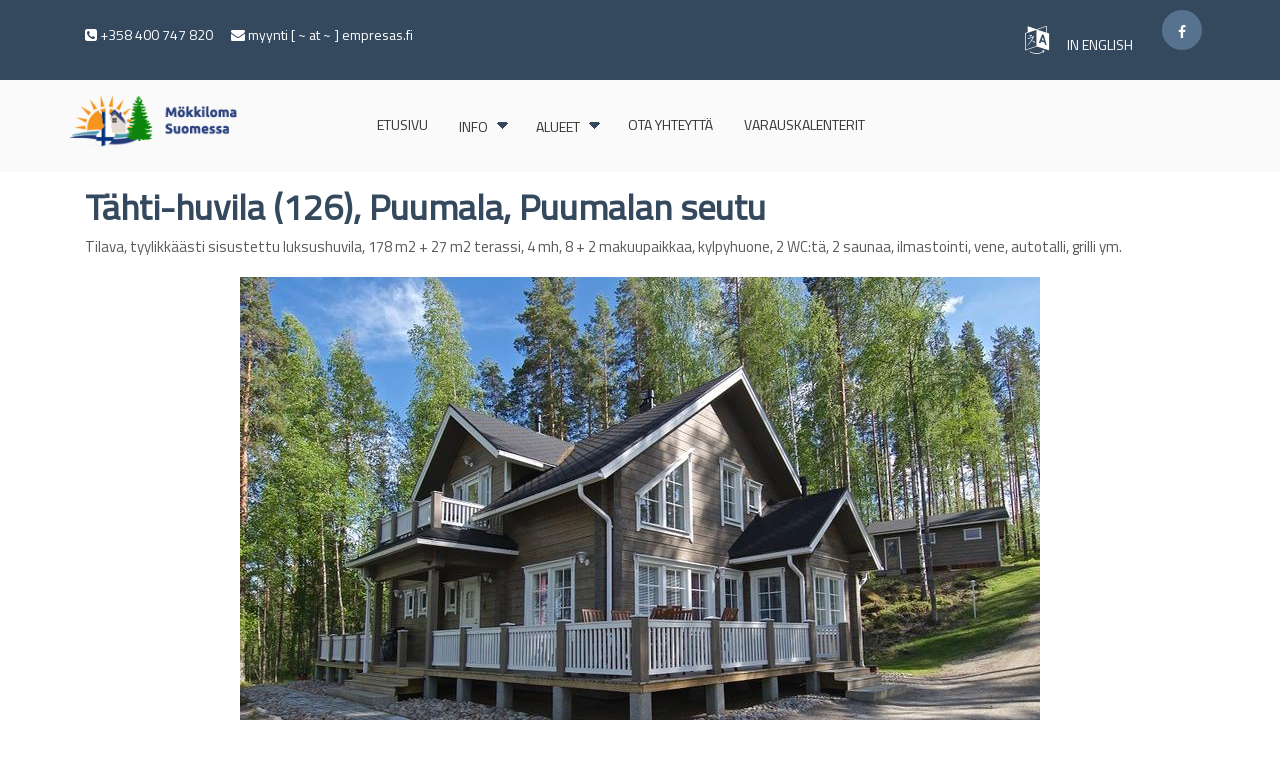

--- FILE ---
content_type: text/html;charset=UTF-8
request_url: https://mokkilomatsuomi.fi/FI/kohde/226
body_size: 17639
content:
<!DOCTYPE HTML>
<html>
<head><script type="text/javascript" src="/cf_scripts/scripts/cfform.js"></script>
<script type="text/javascript" src="/cf_scripts/scripts/masks.js"></script>

<meta http-equiv="Content-Type" content="text/html; charset=utf-8">
<meta name="viewport" content="width=device-width,initial-scale=1.0" />
<meta name="robots" content="index,follow" />











<title>Tähti-huvila (126), Puumala, www.mokkilomatsuomi.fi</title>

<meta property="og:url" content="https://mokkilomatsuomi.fi/FI/kohde/226" />


<meta property="og:type" content="website" />

<meta property="og:title" content="Tähti-huvila (126), Puumala, Puumalan seutu Mökkilomat Suomessa, Lomahuvilat, Lomamökit, Loma-asunnot, Vuokraus, Mökit" />
<meta property="og:description" content="Tilava, tyylikkäästi sisustettu luksushuvila, 178 m2 + 27 m2 terassi, 4 mh, 8 + 2 makuupaikkaa, kylpyhuone, 2 WC:tä, 2 saunaa, ilmastointi, vene, autotalli, grilli ym. Mökkilomat Suomessa. Korkealaatuiset huvilat ja mökit odottavat sinua." />

<meta property="og:image" content="https://mokkilomatsuomi.fi/product_imgs/täh4.jpg" />

<meta name="description" http-equiv="description" content="Tähti-huvila  (126), Puumala, Puumalan seutu Mökkilomat Suomessa, korkealaatuiset huvilat ja mökit odottavat sinua. www.mokkilomatsuomi.fi" />
<meta name="keywords" http-equiv="keywords" content="Tähti-huvila (126), Puumala, Puumalan seutu Tilava, tyylikkäästi sisustettu luksushuvila, 178 m2 + 27 m2 terassi, 4 mh, 8 + 2 makuupaikkaa, kylpyhuone, 2 WC:tä, 2 saunaa, ilmastointi, vene, autotalli, grilli ym. Mökkiloma Suomessa, mökkivuokraus, lomamökit, mökkiloma, lomamökki, huvila, huvilavuokraus, Suomi, www.mokkilomatsuomi.fi www.mokkilomatsuomi.fi"" />

<!-- Google tag (gtag.js) -->
<script async src="https://www.googletagmanager.com/gtag/js?id=G-5SK12FR154"></script>
<script>
  window.dataLayer = window.dataLayer || [];
  function gtag(){dataLayer.push(arguments);}
  gtag('js', new Date());

  gtag('config', 'G-5SK12FR154');
</script>




<link rel="stylesheet" type="text/css" href="/css/master_new.css">
<link rel="stylesheet" type="text/css" href="/css/yk_styles_kale_new.css">
<link rel="shortcut icon" href="/images/empresas_ico.ico">
<link href='//fonts.googleapis.com/css?family=Fjalla+One' rel='stylesheet' type='text/css'>
<link href='//fonts.googleapis.com/css?family=Oswald' rel='stylesheet' type='text/css'>
<link href='//fonts.googleapis.com/css?family=Titillium+Web' rel='stylesheet' type='text/css'>



<script type="text/javascript" src="/js/jquery-3.1.1.min.js"></script>
<script type="text/javascript" src="/js/moment-with-locales.js"></script>
<script type="text/javascript" src="/js/transition.js"></script>

<script type="text/javascript" src="/js/bootstrap.js"></script>
<script type="text/javascript" src="/js/bootstrap-datetimepicker.min.js"></script>
<link rel="stylesheet" type="text/css" href="/css/bootstrap-datetimepicker.min.css">



<script type="text/javascript">/* <![CDATA[ */
	if (window.ColdFusion) ColdFusion.required['a_date']=true;
/* ]]> */</script>

<script type="text/javascript">/* <![CDATA[ */
	if (window.ColdFusion) ColdFusion.required['d_date']=true;
/* ]]> */</script>

<script type="text/javascript">/* <![CDATA[ */
	if (window.ColdFusion) ColdFusion.required['enquiry_email']=true;
/* ]]> */</script>

<script type="text/javascript">/* <![CDATA[ */
	if (window.ColdFusion) ColdFusion.required['numbrep_1']=true;
/* ]]> */</script>

<script type="text/javascript">/* <![CDATA[ */
	if (window.ColdFusion) ColdFusion.required['turva']=true;
/* ]]> */</script>
<script type="text/javascript">
<!--
    _CF_checkPropPriceEnquiry = function(_CF_this)
    {
        //reset on submit
        _CF_error_exists = false;
        _CF_error_messages = new Array();
        _CF_error_fields = new Object();
        _CF_FirstErrorField = null;

        //form element a_date required check
        if( !_CF_hasValue(_CF_this['a_date'], "TEXT", false ) )
        {
            _CF_onError(_CF_this, "a_date", _CF_this['a_date'].value, "Tulo");
            _CF_error_exists = true;
        }

        //form element d_date required check
        if( !_CF_hasValue(_CF_this['d_date'], "TEXT", false ) )
        {
            _CF_onError(_CF_this, "d_date", _CF_this['d_date'].value, "Lähtö");
            _CF_error_exists = true;
        }

        //form element enquiry_email required check
        if( _CF_hasValue(_CF_this['enquiry_email'], "TEXT", false ) )
        {
            //form element enquiry_email 'EMAIL' validation checks
            if (!_CF_checkEmail(_CF_this['enquiry_email'].value, true))
            {
                _CF_onError(_CF_this, "enquiry_email", _CF_this['enquiry_email'].value, "Sähköposti");
                _CF_error_exists = true;
            }

        }else {
            _CF_onError(_CF_this, "enquiry_email", _CF_this['enquiry_email'].value, "Sähköposti");
            _CF_error_exists = true;
        }

        //form element numbrep_1 required check
        if( _CF_hasValue(_CF_this['numbrep_1'], "TEXT", false ) )
        {
            //form element numbrep_1 'INTEGER' validation checks
            if (!_CF_checkinteger(_CF_this['numbrep_1'].value, true,true))
            {
                _CF_onError(_CF_this, "numbrep_1", _CF_this['numbrep_1'].value, "Määrä");
                _CF_error_exists = true;
            }

        }else {
            _CF_onError(_CF_this, "numbrep_1", _CF_this['numbrep_1'].value, "Määrä");
            _CF_error_exists = true;
        }

        //form element turva required check
        if( !_CF_hasValue(_CF_this['turva'], "TEXT", false ) )
        {
            _CF_onError(_CF_this, "turva", _CF_this['turva'].value, "Turvakoodi!");
            _CF_error_exists = true;
        }


        //display error messages and return success
        if( _CF_error_exists )
        {
            if( _CF_error_messages.length > 0 )
            {
                // show alert() message
                _CF_onErrorAlert(_CF_error_messages);
                // set focus to first form error, if the field supports js focus().
                if( _CF_this[_CF_FirstErrorField].type == "text" )
                { _CF_this[_CF_FirstErrorField].focus(); }

            }
            return false;
        }else {
            return true;
        }
    }
//-->
</script>

<script type="text/javascript">/* <![CDATA[ */
	if (window.ColdFusion) ColdFusion.required['turva']=true;
/* ]]> */</script>
<script type="text/javascript">
<!--
    _CF_checkfeedback = function(_CF_this)
    {
        //reset on submit
        _CF_error_exists = false;
        _CF_error_messages = new Array();
        _CF_error_fields = new Object();
        _CF_FirstErrorField = null;

        //form element turva required check
        if( !_CF_hasValue(_CF_this['turva'], "TEXT", false ) )
        {
            _CF_onError(_CF_this, "turva", _CF_this['turva'].value, "Turvakoodi!");
            _CF_error_exists = true;
        }


        //display error messages and return success
        if( _CF_error_exists )
        {
            if( _CF_error_messages.length > 0 )
            {
                // show alert() message
                _CF_onErrorAlert(_CF_error_messages);
                // set focus to first form error, if the field supports js focus().
                if( _CF_this[_CF_FirstErrorField].type == "text" )
                { _CF_this[_CF_FirstErrorField].focus(); }

            }
            return false;
        }else {
            return true;
        }
    }
//-->
</script>

<script type="text/javascript">/* <![CDATA[ */
	if (window.ColdFusion) ColdFusion.required['country']=true;
/* ]]> */</script>
<script type="text/javascript">
<!--
    _CF_checkSearchForm = function(_CF_this)
    {
        //reset on submit
        _CF_error_exists = false;
        _CF_error_messages = new Array();
        _CF_error_fields = new Object();
        _CF_FirstErrorField = null;

        //form element country required check
        if( !_CF_hasValue(_CF_this['country'], "SELECT", false ) )
        {
            _CF_onError(_CF_this, "country", _CF_this['country'].value, "Valitse: Maa");
            _CF_error_exists = true;
        }


        //display error messages and return success
        if( _CF_error_exists )
        {
            if( _CF_error_messages.length > 0 )
            {
                // show alert() message
                _CF_onErrorAlert(_CF_error_messages);
                // set focus to first form error, if the field supports js focus().
                if( _CF_this[_CF_FirstErrorField].type == "text" )
                { _CF_this[_CF_FirstErrorField].focus(); }

            }
            return false;
        }else {
            return true;
        }
    }
//-->
</script>
</head>
<body>


<div id="fb-root"></div>
<script>(function(d, s, id) {
  var js, fjs = d.getElementsByTagName(s)[0];
  if (d.getElementById(id)) return;
  js = d.createElement(s); js.id = id;
  js.src = "//connect.facebook.net/fi_FI/sdk.js#xfbml=1&version=v2.9&appId=418554158522799";
  fjs.parentNode.insertBefore(js, fjs);
}(document, 'script', 'facebook-jssdk'));</script>





<div class="topbar">
  <div class="container">
    <div class="row">
      <div class="col-md-7">
        <ul class="contactinfo">
          <li><i class="fa fa-phone-square"></i> +358 400 747 820</li>
          <li><i class="fa fa-envelope"></i> myynti [ ~ at ~ ] empresas.fi</li>
          
          <li><div class="fb-like" data-href="https://www.facebook.com/M%C3%B6kkiloma-Suomessa-442508796087611/" data-layout="button_count" data-action="like" data-size="small" data-show-faces="false" data-share="true"></div></li>
          
        </ul>
      </div>
      <div class="col-md-5 text-right">
      
        <ul class="shop-menu">
        <li><i class="fa fa-language fa-2x" aria-hidden="true"></i></li>
          <li>
          
          <a href="/?la=EN"> 
          IN ENGLISH
          </a> &nbsp;
			 	          
          </li>
         
        </ul> 
        <div class="topbar-social-icons">
        
        
        
        <a title="Facebook" href="https://www.facebook.com/M%C3%B6kkiloma-Suomessa-442508796087611/" onclick="window.open(this.href); return false;"><i class="fa fa-facebook" aria-hidden="true"></i></a>
        
       
       
        
      
      
        </div>
         
       
      </div>
    </div>
  </div>
</div>
<header id="navigation header-container-box" class="navigation affix-top menu-line" data-offset-top="2" data-spy="affix">
  <div class="container" id="menu-nav">
    <div class="row">
      <div class="col-md-3">
        <div class="logo">
        
        
        			<a href="/"><img alt="Logo" src="/images/logo_fi_graf.png" id="logo-header"></a> 
        			
        </div>
      </div>
      <!-- /.logo -->
      <div class="col-md-9"> <a class="visible-xs" href="#mobile-menu" id="mobile-menu-button"><i class="fa fa-bars"></i></a>
        <nav id="navigation">
          <ul>
            <li> 
            <a  href="/">Etusivu</a>
            </li>
           
           
           
           
           			<li class="has_submenu">
						
						<a title="Info ja ohjeet" class="hvr-overline-from-center" >INFO</a>
						
           				<ul>
           				
           					
           					<li>
           					<a title="Ohjeet ja ehdot A & R Empresas" href="/INFO/Ohjeet_ja_ehdot">Ohjeet ja ehdot</a>
           					
           							
           								
           								
           					<li>
           					<a title="Usein kysyttyjä kysymyksiä A 6 R Empresas" href="/INFO/UKK">UKK</a>
           					
           							
           								
           								
           					<li>
           					<a title="Rekisteriseloste ja yksityisyyden suoja" href="/INFO/Rekisteriseloste">Rekisteriseloste</a>
           					
           							
           								
           								
           					</li>
           				</ul>
           				
           				
           
             </li>
           
           
           			<li class="has_submenu">
						
						<a title="Tieto alueista" class="hvr-overline-from-center" >Alueet</a>
						
           				<ul>
           				
           					
           					<li>
           					<a title="Kouvolan seutu lomamökit ja huvilat" href="/Alueet/Kouvola">Kouvola</a>
           					
           							
           								
           								
           					<li>
           					<a title="Puumalan seutu lomamökit ja huvilat" href="/Alueet/Puumala">Puumala</a>
           					
           							
           								
           								
           					<li>
           					<a title="Sulkavan ja Juvan alue lomamökit ja huvilat" href="/Alueet/Sulkava_ja_Juva">Sulkava ja Juva</a>
           					
           							
           								
           								
           					</li>
           				</ul>
           				
           				
           
             </li>
           
           
           			<li>
						
						<a title="Yhteystiedot www.lomaespanjassa.com, www.mokkilomatsuomi.fi" href="/OTA_YHTEYTTÄ">OTA YHTEYTTÄ</a>
						
           
             </li>
           	
				<li><a  href="/Varauskalenterit">Varauskalenterit</a></li>
				
           
           
            
          </ul>
        </nav>
      </div>
    
    </div>
  </div>
</header>











<section class="property-detail-upper">
  <div class="container">
    <div class="row">
    <div class="col-lg-12 col-md-12 property-detail-inner">
    
	
			
		
		<div class="col-lg-12 col-md-12">



      
       <h1 class="green-bold">
       Tähti-huvila (126), Puumala, Puumalan seutu
       </h1>
        <p>
        Tilava, tyylikkäästi sisustettu luksushuvila, 178 m2 + 27 m2 terassi, 4 mh, 8 + 2 makuupaikkaa, kylpyhuone, 2 WC:tä, 2 saunaa, ilmastointi, vene, autotalli, grilli ym.
        </p>
          
      </div>
		
		  
      
    </div>
    </div>
  </div>
</section>




					<section id="main-slider" class="carousel">

  <div class="carousel slide">
    <div class="carousel-inner">


















    
    
    
    <script type="text/javascript" src="/js/jssor.js"></script>
    <script type="text/javascript" src="/js/jssor.slider.js"></script>


<script>

        jQuery(document).ready(function ($) {

            var _SlideshowTransitions = [
            //Fade in L
                {$Duration: 1200, x: 0.3, $During: { $Left: [0.3, 0.7] }, $Easing: { $Left: $JssorEasing$.$EaseInCubic, $Opacity: $JssorEasing$.$EaseLinear }, $Opacity: 2 }
            //Fade out R
                , { $Duration: 1200, x: -0.3, $SlideOut: true, $Easing: { $Left: $JssorEasing$.$EaseInCubic, $Opacity: $JssorEasing$.$EaseLinear }, $Opacity: 2 }
            //Fade in R
                , { $Duration: 1200, x: -0.3, $During: { $Left: [0.3, 0.7] }, $Easing: { $Left: $JssorEasing$.$EaseInCubic, $Opacity: $JssorEasing$.$EaseLinear }, $Opacity: 2 }
            //Fade out L
                , { $Duration: 1200, x: 0.3, $SlideOut: true, $Easing: { $Left: $JssorEasing$.$EaseInCubic, $Opacity: $JssorEasing$.$EaseLinear }, $Opacity: 2 }

            //Fade in T
                , { $Duration: 1200, y: 0.3, $During: { $Top: [0.3, 0.7] }, $Easing: { $Top: $JssorEasing$.$EaseInCubic, $Opacity: $JssorEasing$.$EaseLinear }, $Opacity: 2, $Outside: true }
            //Fade out B
                , { $Duration: 1200, y: -0.3, $SlideOut: true, $Easing: { $Top: $JssorEasing$.$EaseInCubic, $Opacity: $JssorEasing$.$EaseLinear }, $Opacity: 2, $Outside: true }
            //Fade in B
                , { $Duration: 1200, y: -0.3, $During: { $Top: [0.3, 0.7] }, $Easing: { $Top: $JssorEasing$.$EaseInCubic, $Opacity: $JssorEasing$.$EaseLinear }, $Opacity: 2 }
            //Fade out T
                , { $Duration: 1200, y: 0.3, $SlideOut: true, $Easing: { $Top: $JssorEasing$.$EaseInCubic, $Opacity: $JssorEasing$.$EaseLinear }, $Opacity: 2 }

            //Fade in LR
                , { $Duration: 1200, x: 0.3, $Cols: 2, $During: { $Left: [0.3, 0.7] }, $ChessMode: { $Column: 3 }, $Easing: { $Left: $JssorEasing$.$EaseInCubic, $Opacity: $JssorEasing$.$EaseLinear }, $Opacity: 2, $Outside: true }
            //Fade out LR
                , { $Duration: 1200, x: 0.3, $Cols: 2, $SlideOut: true, $ChessMode: { $Column: 3 }, $Easing: { $Left: $JssorEasing$.$EaseInCubic, $Opacity: $JssorEasing$.$EaseLinear }, $Opacity: 2, $Outside: true }
            //Fade in TB
                , { $Duration: 1200, y: 0.3, $Rows: 2, $During: { $Top: [0.3, 0.7] }, $ChessMode: { $Row: 12 }, $Easing: { $Top: $JssorEasing$.$EaseInCubic, $Opacity: $JssorEasing$.$EaseLinear }, $Opacity: 2 }
            //Fade out TB
                , { $Duration: 1200, y: 0.3, $Rows: 2, $SlideOut: true, $ChessMode: { $Row: 12 }, $Easing: { $Top: $JssorEasing$.$EaseInCubic, $Opacity: $JssorEasing$.$EaseLinear }, $Opacity: 2 }

            //Fade in LR Chess
                , { $Duration: 1200, y: 0.3, $Cols: 2, $During: { $Top: [0.3, 0.7] }, $ChessMode: { $Column: 12 }, $Easing: { $Top: $JssorEasing$.$EaseInCubic, $Opacity: $JssorEasing$.$EaseLinear }, $Opacity: 2, $Outside: true }
            //Fade out LR Chess
                , { $Duration: 1200, y: -0.3, $Cols: 2, $SlideOut: true, $ChessMode: { $Column: 12 }, $Easing: { $Top: $JssorEasing$.$EaseInCubic, $Opacity: $JssorEasing$.$EaseLinear }, $Opacity: 2 }
            //Fade in TB Chess
                , { $Duration: 1200, x: 0.3, $Rows: 2, $During: { $Left: [0.3, 0.7] }, $ChessMode: { $Row: 3 }, $Easing: { $Left: $JssorEasing$.$EaseInCubic, $Opacity: $JssorEasing$.$EaseLinear }, $Opacity: 2, $Outside: true }
            //Fade out TB Chess
                , { $Duration: 1200, x: -0.3, $Rows: 2, $SlideOut: true, $ChessMode: { $Row: 3 }, $Easing: { $Left: $JssorEasing$.$EaseInCubic, $Opacity: $JssorEasing$.$EaseLinear }, $Opacity: 2 }

            //Fade in Corners
                , { $Duration: 1200, x: 0.3, y: 0.3, $Cols: 2, $Rows: 2, $During: { $Left: [0.3, 0.7], $Top: [0.3, 0.7] }, $ChessMode: { $Column: 3, $Row: 12 }, $Easing: { $Left: $JssorEasing$.$EaseInCubic, $Top: $JssorEasing$.$EaseInCubic, $Opacity: $JssorEasing$.$EaseLinear }, $Opacity: 2, $Outside: true }
            //Fade out Corners
                , { $Duration: 1200, x: 0.3, y: 0.3, $Cols: 2, $Rows: 2, $During: { $Left: [0.3, 0.7], $Top: [0.3, 0.7] }, $SlideOut: true, $ChessMode: { $Column: 3, $Row: 12 }, $Easing: { $Left: $JssorEasing$.$EaseInCubic, $Top: $JssorEasing$.$EaseInCubic, $Opacity: $JssorEasing$.$EaseLinear }, $Opacity: 2, $Outside: true }

            //Fade Clip in H
                , { $Duration: 1200, $Delay: 20, $Clip: 3, $Assembly: 260, $Easing: { $Clip: $JssorEasing$.$EaseInCubic, $Opacity: $JssorEasing$.$EaseLinear }, $Opacity: 2 }
            //Fade Clip out H
                , { $Duration: 1200, $Delay: 20, $Clip: 3, $SlideOut: true, $Assembly: 260, $Easing: { $Clip: $JssorEasing$.$EaseOutCubic, $Opacity: $JssorEasing$.$EaseLinear }, $Opacity: 2 }
            //Fade Clip in V
                , { $Duration: 1200, $Delay: 20, $Clip: 12, $Assembly: 260, $Easing: { $Clip: $JssorEasing$.$EaseInCubic, $Opacity: $JssorEasing$.$EaseLinear }, $Opacity: 2 }
            //Fade Clip out V
                , { $Duration: 1200, $Delay: 20, $Clip: 12, $SlideOut: true, $Assembly: 260, $Easing: { $Clip: $JssorEasing$.$EaseOutCubic, $Opacity: $JssorEasing$.$EaseLinear }, $Opacity: 2 }
                ];

            var options = {
                $AutoPlay: true,                                    //[Optional] Whether to auto play, to enable slideshow, this option must be set to true, default value is false
                $AutoPlayInterval: 1500,                            //[Optional] Interval (in milliseconds) to go for next slide since the previous stopped if the slider is auto playing, default value is 3000
                $PauseOnHover: 1,                                //[Optional] Whether to pause when mouse over if a slider is auto playing, 0 no pause, 1 pause for desktop, 2 pause for touch device, 3 pause for desktop and touch device, 4 freeze for desktop, 8 freeze for touch device, 12 freeze for desktop and touch device, default value is 1

                $DragOrientation: 3,                                //[Optional] Orientation to drag slide, 0 no drag, 1 horizental, 2 vertical, 3 either, default value is 1 (Note that the $DragOrientation should be the same as $PlayOrientation when $DisplayPieces is greater than 1, or parking position is not 0)
                $ArrowKeyNavigation: true,   			            //[Optional] Allows keyboard (arrow key) navigation or not, default value is false
                $SlideDuration: 800,                                //Specifies default duration (swipe) for slide in milliseconds

                $SlideshowOptions: {                                //[Optional] Options to specify and enable slideshow or not
                    $Class: $JssorSlideshowRunner$,                 //[Required] Class to create instance of slideshow
                    $Transitions: _SlideshowTransitions,            //[Required] An array of slideshow transitions to play slideshow
                    $TransitionsOrder: 1,                           //[Optional] The way to choose transition to play slide, 1 Sequence, 0 Random
                    $ShowLink: true                                    //[Optional] Whether to bring slide link on top of the slider when slideshow is running, default value is false
                },

                $ArrowNavigatorOptions: {                       //[Optional] Options to specify and enable arrow navigator or not
                    $Class: $JssorArrowNavigator$,              //[Requried] Class to create arrow navigator instance
                    $ChanceToShow: 1                               //[Required] 0 Never, 1 Mouse Over, 2 Always
                },

                $ThumbnailNavigatorOptions: {                       //[Optional] Options to specify and enable thumbnail navigator or not
                    $Class: $JssorThumbnailNavigator$,              //[Required] Class to create thumbnail navigator instance
                    $ChanceToShow: 2,                               //[Required] 0 Never, 1 Mouse Over, 2 Always

                    $ActionMode: 1,                                 //[Optional] 0 None, 1 act by click, 2 act by mouse hover, 3 both, default value is 1
                    $SpacingX: 8,                                   //[Optional] Horizontal space between each thumbnail in pixel, default value is 0
                    $DisplayPieces: 10,                             //[Optional] Number of pieces to display, default value is 1
                    $ParkingPosition: 360                          //[Optional] The offset position to park thumbnail
                }
            };
            
            
            
            



         

var xreso = document.documentElement.clientWidth + 20;

            var jssor_slider1 = new $JssorSlider$("slider1_container", options);
            //responsive code begin
            //you can remove responsive code if you don't want the slider scales while window resizes
            function ScaleSlider1() {
                var parentWidth = jssor_slider1.$Elmt.parentNode.clientWidth;
                if (parentWidth)
                
                jssor_slider1.$ScaleWidth(Math.min(parentWidth, xreso));
                
                    // jssor_slider1.$ScaleWidth(Math.max(Math.min(parentWidth, 600), 200));
                else
                    window.setTimeout(ScaleSlider1, 30);
            }
            ScaleSlider1();

            $(window).bind("load", ScaleSlider1);
            $(window).bind("resize", ScaleSlider1);
            $(window).bind("orientationchange", ScaleSlider1);
            //responsive code end
        

            
            
            
            
            
            
            
            
            
            
            
        });
    </script>
    
    
 
    











<!-- Jssor Slider Begin -->
    <!-- To move inline styles to css file/block, please specify a class name for each element. --> 
    
    <div id="slider1_container" style="position: relative; top: 0px; left: 0px; width: 800px;
        height: 700px; background: #ffffff; overflow: hidden;">
    

        <!-- Loading Screen -->
        <div u="loading" style="position: absolute; top: 0px; left: 0px;">
            <div style="filter: alpha(opacity=70); opacity:0.7; position: absolute; display: block;
                background-color: #000000; top: 0px; left: 0px;width: 100%;height:100%;">
            </div>
            <div style="position: absolute; display: block; background: url(/img/loading.gif) no-repeat center center;
                top: 0px; left: 0px;width: 100%;height:100%;">
            </div>
        </div>









<!-- Slides Container -->
        <div u="slides" style="cursor: move; position: absolute; left: 0px; top: 0px; width: 800px; height: 600px; overflow: hidden;">
        

            <div>
                <img u="image" src="/product_imgs/t%C3%A4h4%2Ejpg" alt="image" />
                <img u="thumb" src="/product_imgs/t%C3%A4h4%2Ejpg" />
            </div>
            
            <div>
                <img u="image" src="/product_imgs/DSC%5F4487%2Ejpg" alt="image" />
                <img u="thumb" src="/product_imgs/DSC%5F4487%2Ejpg" />
            </div>
            
            <div>
                <img u="image" src="/product_imgs/t%C3%A4h1%2Ejpg" alt="image" />
                <img u="thumb" src="/product_imgs/t%C3%A4h1%2Ejpg" />
            </div>
            
            <div>
                <img u="image" src="/product_imgs/t%C3%A4i16%2Ejpg" alt="image" />
                <img u="thumb" src="/product_imgs/t%C3%A4i16%2Ejpg" />
            </div>
            
            <div>
                <img u="image" src="/product_imgs/t%C3%A4h3%2Ejpg" alt="image" />
                <img u="thumb" src="/product_imgs/t%C3%A4h3%2Ejpg" />
            </div>
            
            <div>
                <img u="image" src="/product_imgs/tahti2%2Ejpg" alt="image" />
                <img u="thumb" src="/product_imgs/tahti2%2Ejpg" />
            </div>
            
            <div>
                <img u="image" src="/product_imgs/t%C3%A4h2%2Ejpg" alt="image" />
                <img u="thumb" src="/product_imgs/t%C3%A4h2%2Ejpg" />
            </div>
            
            <div>
                <img u="image" src="/product_imgs/DSC%5F4492%2Ejpg" alt="image" />
                <img u="thumb" src="/product_imgs/DSC%5F4492%2Ejpg" />
            </div>
            
            <div>
                <img u="image" src="/product_imgs/t%C3%A4h7%2Ejpg" alt="image" />
                <img u="thumb" src="/product_imgs/t%C3%A4h7%2Ejpg" />
            </div>
            
            <div>
                <img u="image" src="/product_imgs/t%C3%A4h14%2Ejpg" alt="image" />
                <img u="thumb" src="/product_imgs/t%C3%A4h14%2Ejpg" />
            </div>
            
            <div>
                <img u="image" src="/product_imgs/t%C3%A4h5%2Ejpg" alt="image" />
                <img u="thumb" src="/product_imgs/t%C3%A4h5%2Ejpg" />
            </div>
            
            <div>
                <img u="image" src="/product_imgs/t%C3%A4i21%2Ejpg" alt="image" />
                <img u="thumb" src="/product_imgs/t%C3%A4i21%2Ejpg" />
            </div>
            
            <div>
                <img u="image" src="/product_imgs/t%C3%A4h6%2Ejpg" alt="image" />
                <img u="thumb" src="/product_imgs/t%C3%A4h6%2Ejpg" />
            </div>
            
            <div>
                <img u="image" src="/product_imgs/t%C3%A4i19%2Ejpg" alt="image" />
                <img u="thumb" src="/product_imgs/t%C3%A4i19%2Ejpg" />
            </div>
            
            <div>
                <img u="image" src="/product_imgs/t%C3%A41%2Ejpg" alt="image" />
                <img u="thumb" src="/product_imgs/t%C3%A41%2Ejpg" />
            </div>
            
            <div>
                <img u="image" src="/product_imgs/t%C3%A4h15%2Ejpg" alt="image" />
                <img u="thumb" src="/product_imgs/t%C3%A4h15%2Ejpg" />
            </div>
            
            <div>
                <img u="image" src="/product_imgs/DSC%5F4493%2Ejpg" alt="image" />
                <img u="thumb" src="/product_imgs/DSC%5F4493%2Ejpg" />
            </div>
            
            <div>
                <img u="image" src="/product_imgs/t%C3%A4h8%2Ejpg" alt="image" />
                <img u="thumb" src="/product_imgs/t%C3%A4h8%2Ejpg" />
            </div>
            
            <div>
                <img u="image" src="/product_imgs/t%C3%A4i17%2Ejpg" alt="image" />
                <img u="thumb" src="/product_imgs/t%C3%A4i17%2Ejpg" />
            </div>
            
            <div>
                <img u="image" src="/product_imgs/t%C3%A4h18%2Ejpg" alt="image" />
                <img u="thumb" src="/product_imgs/t%C3%A4h18%2Ejpg" />
            </div>
            
            <div>
                <img u="image" src="/product_imgs/t%C3%A4h19%2Ejpg" alt="image" />
                <img u="thumb" src="/product_imgs/t%C3%A4h19%2Ejpg" />
            </div>
            
            <div>
                <img u="image" src="/product_imgs/t%C3%A4i14%2Ejpg" alt="image" />
                <img u="thumb" src="/product_imgs/t%C3%A4i14%2Ejpg" />
            </div>
            
            <div>
                <img u="image" src="/product_imgs/t%C3%A4i13%2Ejpg" alt="image" />
                <img u="thumb" src="/product_imgs/t%C3%A4i13%2Ejpg" />
            </div>
            
            <div>
                <img u="image" src="/product_imgs/t%C3%A4i10%2Ejpg" alt="image" />
                <img u="thumb" src="/product_imgs/t%C3%A4i10%2Ejpg" />
            </div>
            
            <div>
                <img u="image" src="/product_imgs/t%C3%A4i4%2Ejpg" alt="image" />
                <img u="thumb" src="/product_imgs/t%C3%A4i4%2Ejpg" />
            </div>
            
            <div>
                <img u="image" src="/product_imgs/t%C3%A4h13%2Ejpg" alt="image" />
                <img u="thumb" src="/product_imgs/t%C3%A4h13%2Ejpg" />
            </div>
            
            <div>
                <img u="image" src="/product_imgs/t%C3%A4i5%2Ejpg" alt="image" />
                <img u="thumb" src="/product_imgs/t%C3%A4i5%2Ejpg" />
            </div>
            
            <div>
                <img u="image" src="/product_imgs/t%C3%A4h17%2Ejpg" alt="image" />
                <img u="thumb" src="/product_imgs/t%C3%A4h17%2Ejpg" />
            </div>
            
            <div>
                <img u="image" src="/product_imgs/tahti91%2Ejpg" alt="image" />
                <img u="thumb" src="/product_imgs/tahti91%2Ejpg" />
            </div>
            
            <div>
                <img u="image" src="/product_imgs/t%C3%A4i7%2Ejpg" alt="image" />
                <img u="thumb" src="/product_imgs/t%C3%A4i7%2Ejpg" />
            </div>
            
            <div>
                <img u="image" src="/product_imgs/t%C3%A4i8%2Ejpg" alt="image" />
                <img u="thumb" src="/product_imgs/t%C3%A4i8%2Ejpg" />
            </div>
            
            <div>
                <img u="image" src="/product_imgs/t%C3%A4i9%2Ejpg" alt="image" />
                <img u="thumb" src="/product_imgs/t%C3%A4i9%2Ejpg" />
            </div>
            
            <div>
                <img u="image" src="/product_imgs/t%C3%A4i12%2Ejpg" alt="image" />
                <img u="thumb" src="/product_imgs/t%C3%A4i12%2Ejpg" />
            </div>
            
            <div>
                <img u="image" src="/product_imgs/t%C3%A4i15%2Ejpg" alt="image" />
                <img u="thumb" src="/product_imgs/t%C3%A4i15%2Ejpg" />
            </div>
            
            <div>
                <img u="image" src="/product_imgs/t%C3%A4h25%2Ejpg" alt="image" />
                <img u="thumb" src="/product_imgs/t%C3%A4h25%2Ejpg" />
            </div>
            
            <div>
                <img u="image" src="/product_imgs/t%C3%A4h24%2Ejpg" alt="image" />
                <img u="thumb" src="/product_imgs/t%C3%A4h24%2Ejpg" />
            </div>
            
            <div>
                <img u="image" src="/product_imgs/apa6%2Ejpeg" alt="image" />
                <img u="thumb" src="/product_imgs/apa6%2Ejpeg" />
            </div>
            
        </div>



       
		<!--#region Arrow Navigator Skin Begin -->
        <style>
            /* jssor slider arrow navigator skin 05 css */
            /*
            .jssora05l                  (normal)
            .jssora05r                  (normal)
            .jssora05l:hover            (normal mouseover)
            .jssora05r:hover            (normal mouseover)
            .jssora05l.jssora05ldn      (mousedown)
            .jssora05r.jssora05rdn      (mousedown)
            */
            .jssora05l, .jssora05r {
                display: block;
                position: absolute;
                /* size of arrow element */
                width: 40px;
                height: 40px;
                cursor: pointer;
                background: url(/img/a17.png) no-repeat;
                overflow: hidden;
            }
            .jssora05l { background-position: -10px -40px; }
            .jssora05r { background-position: -70px -40px; }
            .jssora05l:hover { background-position: -130px -40px; }
            .jssora05r:hover { background-position: -190px -40px; }
            .jssora05l.jssora05ldn { background-position: -250px -40px; }
            .jssora05r.jssora05rdn { background-position: -310px -40px; }
        </style>
        <!-- Arrow Left -->
        <span u="arrowleft" class="jssora05l" style="top: 158px; left: 8px;">
        </span>
        <!-- Arrow Right -->
        <span u="arrowright" class="jssora05r" style="top: 158px; right: 8px">
        </span>
        <!--#endregion Arrow Navigator Skin End -->
        <!--#region Thumbnail Navigator Skin Begin -->
        <!-- Help: http://www.jssor.com/development/slider-with-thumbnail-navigator-jquery.html -->
        <style>
            /* jssor slider thumbnail navigator skin 01 css */
            /*
            .jssort01 .p            (normal)
            .jssort01 .p:hover      (normal mouseover)
            .jssort01 .p.pav        (active)
            .jssort01 .p.pdn        (mousedown)
            */

            .jssort01 {
                position: absolute;
                /* size of thumbnail navigator container */
                width: 800px;
                height: 100px;
            }

                .jssort01 .p {
                    position: absolute;
                    top: 0;
                    left: 0;
                    width: 72px;
                    height: 72px;
                }

                .jssort01 .t {
                    position: absolute;
                    top: 0;
                    left: 0;
                    width: 100%;
                    height: 100%;
                    border: none;
                }

                .jssort01 .w {
                    position: absolute;
                    top: 0px;
                    left: 0px;
                    width: 100%;
                    height: 100%;
                }

                .jssort01 .c {
                    position: absolute;
                    top: 0px;
                    left: 0px;
                    width: 68px;
                    height: 68px;
                    border: #000 2px solid;
                    box-sizing: content-box;
                    background: url(/img/t01.png) -800px -800px no-repeat;
                    _background: none;
                }

                .jssort01 .pav .c {
                    top: 2px;
                    _top: 0px;
                    left: 2px;
                    _left: 0px;
                    width: 68px;
                    height: 68px;
                    border: #000 0px solid;
                    _border: #fff 2px solid;
                    background-position: 50% 50%;
                }

                .jssort01 .p:hover .c {
                    top: 0px;
                    left: 0px;
                    width: 70px;
                    height: 70px;
                    border: #fff 1px solid;
                    background-position: 50% 50%;
                }

                .jssort01 .p.pdn .c {
                    background-position: 50% 50%;
                    width: 68px;
                    height: 68px;
                    border: #000 2px solid;
                }

                * html .jssort01 .c, * html .jssort01 .pdn .c, * html .jssort01 .pav .c {
                    /* ie quirks mode adjust */
                    width /**/: 72px;
                    height /**/: 72px;
                }
        </style>       
       

        <!-- thumbnail navigator container -->
        <div u="thumbnavigator" class="jssort01" style="left: 0px; bottom: 0px;">
            <!-- Thumbnail Item Skin Begin -->
            <div u="slides" style="cursor: default;">
                <div u="prototype" class="p">
                    <div class=w><div u="thumbnailtemplate" class="t"></div></div>
                    <div class=c></div>
                </div>
            </div>
            <!-- Thumbnail Item Skin End -->
        </div>
        <!--#endregion Thumbnail Navigator Skin End -->
        <a style="display: none" href="http://www.jssor.com">Bootstrap Slider</a>
    </div>
    <!-- Jssor Slider End -->
















    </div>
  </div>
 
 

</section>
 




					
			  

<br /><br />



<section class="property-detail">
  <div class="container">
    <div class="row">
    <div class="col-lg-12 col-md-12 property-detail-inner">
      <div class="col-lg-12 col-md-12">
		      
				    			
      				
      			<div id="prop_enquiry">
					<button class="animation animated-item-1 btn-slide">&raquo; Hae hinta ja tee kysely tälle kohteelle</button>
					<br />
					<br />
					</div>
					<br />
					
					<div class="prop_enquiry_pane" style="display: none;">
					
				  
					             
              
              <form name="PropPriceEnquiry" id="PropPriceEnquiry" action="/Kohde/226/PropPrice/611AD71C9D4D116B409BF4884FE73DC9F38C5117BE1D62011363043FB1D42EFD" method="post" onsubmit="return _CF_checkPropPriceEnquiry(this)">
              
              
              <div class="col-xs-12 col-sm-4">	
              
              				<div class="form-group required">
		                     <div class="input-group date" id="datetimepicker3">
		                		<input name="a_date" type="text" id="a_date"  class="form-control"  readonly="readonly"  placeholder="Tulo*"  />
		               		 <span class="input-group-addon">
		                    		<span class="glyphicon glyphicon-calendar"></span>
		                		 </span>
		                		 
		            			</div>
		       				</div>
                  
                			<div class="form-group required">
		                     <div class="input-group date required" id="datetimepicker4">
		                		
		                		 <input name="d_date" type="text" id="d_date"  class="form-control"  readonly="readonly"  placeholder="Lähtö*"  />
		               		 <span class="input-group-addon">
		                    		<span class="glyphicon glyphicon-calendar"></span>
		                		 </span>
		            			</div>
		       				</div>
		       				
		       				<div class="form-group required">
		                     <select name="group_size" class="group_size" required="yes">
			                    
			                    <option value="">Henkilömäärä*</option>
			                    
			                    <option value="1">1</option>
			                    
			                    <option value="2">2</option>
			                    
			                    <option value="3">3</option>
			                    
			                    <option value="4">4</option>
			                    
			                    <option value="5">5</option>
			                    
			                    <option value="6">6</option>
			                    
			                    <option value="7">7</option>
			                    
			                    <option value="8">8</option>
			                    
			                    <option value="9">9</option>
			                    
			                    <option value="10">10</option>
			                    
			                   </select>
		                  </div>
		                  
		                  
		                  
		                  
		                  
		                  <div class="form-group required">
		                           <label for="name">Nimi*  </label>
		                           <input required="Yes" type="text" class="form-control" id="enquiry_name" name="enquiry_name" placeholder="Nimi">
		                        </div>
		                        
		                        <div class="form-group required">
		                           <label for="email">Sähköposti*  </label>
		                           <input name="enquiry_email" type="text" class="form-control"  id="enquiry_email"  placeholder="Sähköposti"  />
		                        </div>
		                         <div class="form-group required">
		                           <label for="email">Puhelin*  </label>
		                           <input required="Yes" type="text" class="form-control" id="enquiry_phone" name="enquiry_phone" placeholder="Puhelin">
		                        </div>
              </div> 
              
              <div class="col-xs-12 col-sm-4">
		                  
		                  
								<input type="hidden" name="prod_extras" value="true">								
								
								
								<strong>Liinavaatteet</strong>
								<input name="yesnoep_1" id="yesnoep_1"  type="radio" value="TRUE" />Kyllä <input name="yesnoep_1" id="yesnoep_1"  type="radio" value="FALSE" checked="checked"  />Ei <br /> Lisämaksu valitulle määrälle : 
								
								<input type="Hidden" value="13" name="priceep_1"> <b>  13.00 &euro;</b><br />
								Määrä: 
								<input name="numbrep_1" id="numbrep_1"  type="text" value="0" size="3"  /> kpl 
								
								<br /><br />
								
								<strong>Loppusiivous</strong>
								<input name="yesnoep_2" id="yesnoep_2"  type="radio" value="TRUE" />Kyllä <input name="yesnoep_2" id="yesnoep_2"  type="radio" value="FALSE" checked="checked"  />Ei <br /> Lisämaksu per varaus : 
								
								<input type="Hidden" value="200" name="priceep_2"> <b> 200.00 &euro;</b><br />
								
										<input type="hidden" name="numbrep_2" size="3" value="1">
										
								
								<br /><br />
								
								
								
								<input type="Hidden" name="services_list" value="1,2">
								<input type="Hidden" name="services_id_list" value="133,132">
								
								
		                  
		                  <div class="form-group required">
                                       
                                        <textarea placeholder="Viesti" rows="3" class="form-control" name="enquiry_message"></textarea>
                        </div>
                        
                         <div class="form-group required">
                                    
                                    <label for="security_code">Turvakoodi <sup>*</sup> </label>
                                    
                                    <script type="text/javascript">
												<!--
												document.write("<h2 class=\"green-bold_allow_cp\">A32EB2</h2>");
												//-->
												</script>
												
												Kirjoita tai kopioi turvakoodi tähän.
												
																		<noscript>
																		<p class="red">
																		Saat turvakoodin näkyviin sallimalla JavaScriptin.
																		</p>
																		</noscript>
																		
																		
																		<br />
																		Turvakoodi:<br/>
																		<input name="turva" id="turva"  type="text" class="form-control"  />
																		<br />
                                    
                                    
                         </div>
		                  
		                  <div class="form-group pull-right">
		                     <button type="submit" class="animation animated-item-1 btn-slide">Hae hinta</button>
		                  </div>
		          </div>
                 
                </div>
              
						
						  
						
						            
              				
              				<script type="text/javascript">
								    $(function () {
								        $('#datetimepicker3').datetimepicker(
								        {
								         useCurrent: true,
											locale: 'fi',
											calendarWeeks: true,
											format: 'DD.MM.YYYY',
										   //daysOfWeekDisabled: [0, 1, 2, 3, 4, 5],
										   ignoreReadonly: true,
										   showClear: true,
										   showTodayButton: true,
											minDate: moment(),
											
											
											disabledDates: [
                        			moment("01/24/2026"),moment("02/14/2026"),moment("02/15/2026"),moment("02/16/2026"),moment("03/27/2026"),moment("03/28/2026"),moment("04/03/2026"),moment("04/04/2026"),moment("05/23/2026"),moment("05/29/2026"),moment("05/30/2026"),moment("07/18/2026"),moment("07/19/2026"),moment("07/20/2026"),moment("07/21/2026"),moment("07/22/2026"),moment("07/23/2026"),moment("07/24/2026"),moment("07/25/2026"),moment("07/26/2026"),moment("07/27/2026"),moment("07/28/2026"),moment("07/29/2026"),moment("07/30/2026"),moment("07/31/2026"),moment("08/01/2026"),moment("08/02/2026"),moment("08/03/2026"),moment("08/04/2026"),moment("08/05/2026"),moment("08/06/2026"),moment("08/07/2026"),moment("12/04/2026"),moment("12/05/2026"),moment("12/06/2026")
                        
                    					],
                    					
                    					//enabledDates: [moment("05/26/2017")],
                    					maxDate: moment("01/23/2036")
											
        									}
								        );
								        $('#datetimepicker4').datetimepicker({
								            useCurrent: false, 
								            locale: 'fi',
												calendarWeeks: true,
											   format: 'DD.MM.YYYY',
											   //daysOfWeekDisabled: [0, 1, 2, 3, 4, 5],
											   ignoreReadonly: true,
											   showClear: true,
											   showTodayButton: true,
											   
											   
												disabledDates: [
                        				moment("01/24/2026"),moment("02/14/2026"),moment("02/15/2026"),moment("02/16/2026"),moment("03/27/2026"),moment("03/28/2026"),moment("04/03/2026"),moment("04/04/2026"),moment("05/23/2026"),moment("05/29/2026"),moment("05/30/2026"),moment("07/18/2026"),moment("07/19/2026"),moment("07/20/2026"),moment("07/21/2026"),moment("07/22/2026"),moment("07/23/2026"),moment("07/24/2026"),moment("07/25/2026"),moment("07/26/2026"),moment("07/27/2026"),moment("07/28/2026"),moment("07/29/2026"),moment("07/30/2026"),moment("07/31/2026"),moment("08/01/2026"),moment("08/02/2026"),moment("08/03/2026"),moment("08/04/2026"),moment("08/05/2026"),moment("08/06/2026"),moment("08/07/2026"),moment("12/04/2026"),moment("12/05/2026"),moment("12/06/2026")
                        
                    						],
                    						
                        			   maxDate: moment("01/23/2036")
                    					
											   
								        });
								        $("#datetimepicker3").on("dp.change", function (e) {
								        
								        
								            $('#datetimepicker4').data("DateTimePicker").minDate(e.date.add(2, 'days'));
								        
								            
								        });
								        $("#datetimepicker4").on("dp.change", function (e) {
								            $('#datetimepicker3').data("DateTimePicker").maxDate(e.date);
								        });
								    });
								</script>
                  
              		
              
              
              
              
              </form>

              
              </div>
					
					
					
<script type="text/javascript">
$(document).ready(function() {
    $('#prop_enquiry').click(function() {
            $('.prop_enquiry_pane').slideToggle("fast");
    });
});               
</script> 
				  

	   
	  
	 
	  
	  
	
	  
	  
	  
	  
	  
	  
	  
	  </div>
    </div>
    </div>
  </div>
</section>

 


<br /><br />


<section class="property-detail">
  <div class="container">
    <div class="row">
    <div class="col-lg-12 col-md-12 property-detail-inner">
      <div class="col-lg-12 col-md-12">


					
					
					<ul id="myTab" class="nav nav-tabs nav-justified">
						  
						  
						  <li class="active"><a class="green-bold-tabs" title="Sijaintikartta" href="#gmap" data-toggle="tab"><i class="fa fa-map-marker"></i><br /> Sijaintikartta</a> 
                    </li>
                    
                    <li class=""><a class="green-bold-tabs" title="Kuvaus" href="#description" data-toggle="tab"><i class="fa fa-pencil"></i><br /> Kuvaus</a>
                    </li>
                    
                    
                    <li class=""><a class="green-bold-tabs" title="Varustus" href="#equipment" data-toggle="tab"><i class="fa fa-cogs"></i><br /> Varustus</a>
                    </li>
                    
                    <li class=""><a class="green-bold-tabs" title="Lähipalvelut 5 km, Muut palvelut, Etäisyydet, Aktiviteetit " href="#services" data-toggle="tab"><i class="fa fa-cubes"></i><br /> Lähipalvelut</a>
                    </li>
                    <li class=""><a class="green-bold-tabs" title="Varaustilanne" href="#calendars" data-toggle="tab"><i class="fa fa-calendar"></i><br /> Varaustilanne</a>
                    </li>
                    <li class=""><a class="green-bold-tabs" title="Hintakaudet" href="#priceperiods" data-toggle="tab"><i class="fa fa-euro"></i><br /> Hinnat</a>
                    </li>
                    <li class=""><a class="green-bold-tabs" title="Palaute" href="#feedback" data-toggle="tab"><i class="fa fa-send"></i><br /> Palaute</a>
                    </li>
                    
                   
                   
                    </li>
                    
                </ul>
					 
					 
					 
					 <div id="myTabContent" class="tab-content">
					 	
                    <div class="tab-pane fade" id="description">
                    
                    		<h2 class="green"><i class="fa fa-paw" aria-hidden="true"></i> Lemmikkieläimet: Ei</h2>
                    		
                    <br />
								                    
                    		
                        <h2 class="green">Palvelukielet</h2>
                     	<p>
								
								 
                    
		                    
		                    
		                    <ul class="property-features">
		                    
		                    <li>
		                      <div class="form-group">
		                        
		                          English
		                          
		                      </div>
		                    </li>
                    
						        
		                    <li>
		                      <div class="form-group">
		                        
		                          Suomi
		                          
		                      </div>
		                    </li>
                    
						                            
                    
                    
               
                  			</ul>
                  	
                  		</p>
                  
                 	  <h2 class="green">Kuvaus</h2>
                     	<p>
								
								Tähti-huvila on erittäin korkeatasoinen ja tilava huvila Saimaan rannalla. Huvilan lisäksi kokonaisuuteen sisältyy laaja piha sekä erillinen kesällä käytössä oleva saunamökki rannassa.<br /><br />Huvila on rakennettu ja sisustettu korkealaatuisesti ja siellä on tilaa 178 m2. Se muodostuu tilavasta olohuoneesta, täydellisesti varustetusta keittiöstä, neljästä tyylikkäästä makuuhuoneesta, kylpyhuoneesta ja kahdesta WC:stä sekä saunasta.<br /><br />Olohuoneen mukava suuri kulmasohva tarjoaa oivallisen paikan rentoutumiseen vuolukivitakan pehmeässä lämmössä.<br /><br />Keittiössä on varmasti kaikki varusteet, mitä lomallasi kaipaat. Siellä on esim. astianpesukone, jää- ja pakastekaapit, mikroaaltouuni, täydellinen astiasto ym.<br /><br />Kaikissa makuuhuoneissa on sängyt kahdelle eli yhteensä huvilassa makuupaikkoja löytyy kahdeksalle henkilölle. Kesällä on käytössä kaksi lisämakuupaikkaa rantasaunan vuodesohvalla. <br /><br />Tähti-huvila tarjoaa täydellisen paikan korkeatasoiseen lomailuun puhdasvetisen Saimaan rannalla! 
                    		
                    		</p>
                    		<h2 class="green">Lähialuekuvaus</h2>
                     	<p>
								
								Huvila sijaitsee Saimaan rannalla. Hyvät mahdollisuudet kalastukseen ja uimiseen. Helppokulkuisessa metsässä on erinomaiset marja-ja sienimaastot.<br />Golf-kentälle on matkaa 9 km.
                    		
                    		</p>
                    		
                    </div>
                  
                    <div class="tab-pane fade" id="equipment">
                    
                    		<h2 class="green"><i class="fa fa-paw" aria-hidden="true"></i> Lemmikkieläimet: Ei</h2>
                    		
                    <br />
                        <h2 class="green">Varustus</h2>
                     	<p>
                     	
							                     	
                     	
								
                    <ul class="property-features">
                    
                  
                    <li>
                    <div class="form-group">
                      
                       
                        
                          Astianpesukone
                          
                      
                      
                    </div>
                    </li>
                    
						  
                  
                    <li>
                    <div class="form-group">
                      
                       
                        
                          Astiasto
                          
                      
                      
                    </div>
                    </li>
                    
						  
                  
                    <li>
                    <div class="form-group">
                      
                       
                        
                          Autopistoke
                          
                      
                      
                    </div>
                    </li>
                    
						  
                  
                    <li>
                    <div class="form-group">
                      
                       
                        
                          Cd-soitin
                          
                      
                      
                    </div>
                    </li>
                    
						  
                  
                    <li>
                    <div class="form-group">
                      
                       
                        
                          Erillinen rantasauna
                          
                      
                      
                    </div>
                    </li>
                    
						  
                  
                    <li>
                    <div class="form-group">
                      
                       
                        
                          Hiustenkuivain
                          
                      
                      
                    </div>
                    </li>
                    
						  
                  
                    <li>
                    <div class="form-group">
                      
                       
                        
                          Ilmalämpöpumppu
                          
                      
                      
                    </div>
                    </li>
                    
						  
                  
                    <li>
                    <div class="form-group">
                      
                       
                        
                          Jääkaappi
                          
                      
                      
                    </div>
                    </li>
                    
						  
                  
                    <li>
                    <div class="form-group">
                      
                       
                        
                          Kahvinkeitin
                          
                      
                      
                    </div>
                    </li>
                    
						  
                  
                    <li>
                    <div class="form-group">
                      
                       
                        
                          Kylpyhuone
                          
                      
                      
                    </div>
                    </li>
                    
						  
                  
                    <li>
                    <div class="form-group">
                      
                       
                        
                          Laituri
                          
                      
                      
                    </div>
                    </li>
                    
						  
                  
                    <li>
                    <div class="form-group">
                      
                       
                        
                          Leivänpaahdin
                          
                      
                      
                    </div>
                    </li>
                    
						  
                  
                    <li>
                    <div class="form-group">
                      
                       
                        
                          Liinavaatteet
                          
                      
                      
                    </div>
                    </li>
                    
						  
                  
                    <li>
                    <div class="form-group">
                      
                       
                        
                          Mikroaaltouuni
                          
                      
                      
                    </div>
                    </li>
                    
						  
                  
                    <li>
                    <div class="form-group">
                      
                       
                        
                          Pakastin
                          
                      
                      
                    </div>
                    </li>
                    
						  
                  
                    <li>
                    <div class="form-group">
                      
                       
                        
                          Pysäköinti tallissa
                          
                      
                      
                    </div>
                    </li>
                    
						  
                  
                    <li>
                    <div class="form-group">
                      
                       
                        
                          Pyykinpesukone
                          
                      
                      
                    </div>
                    </li>
                    
						  
                  
                    <li>
                    <div class="form-group">
                      
                       
                        
                          Radio
                          
                      
                      
                    </div>
                    </li>
                    
						  
                  
                    <li>
                    <div class="form-group">
                      
                       
                        
                          Sauna
                          
                      
                      
                    </div>
                    </li>
                    
						  
                  
                    <li>
                    <div class="form-group">
                      
                       
                        
                          Silityslauta
                          
                      
                      
                    </div>
                    </li>
                    
						  
                  
                    <li>
                    <div class="form-group">
                      
                       
                        
                          Silitysrauta
                          
                      
                      
                    </div>
                    </li>
                    
						  
                  
                    <li>
                    <div class="form-group">
                      
                       
                        
                          Soutuvene
                          
                      
                      
                    </div>
                    </li>
                    
						  
                  
                    <li>
                    <div class="form-group">
                      
                       
                        
                          Suihku
                          
                      
                      
                    </div>
                    </li>
                    
						  
                  
                    <li>
                    <div class="form-group">
                      
                       
                        
                          Sähköhella
                          
                      
                      
                    </div>
                    </li>
                    
						  
                  
                    <li>
                    <div class="form-group">
                      
                       
                        
                          Takka
                          
                      
                      
                    </div>
                    </li>
                    
						  
                  
                    <li>
                    <div class="form-group">
                      
                       
                        
                          Televisio (digi)
                          
                      
                      
                    </div>
                    </li>
                    
						  
                  
                    <li>
                    <div class="form-group">
                      
                       
                        
                          Ulkogrilli
                          
                      
                      
                    </div>
                    </li>
                    
						  
                  
                    <li>
                    <div class="form-group">
                      
                       
                        
                          Vedenkeitin
                          
                      
                      
                    </div>
                    </li>
                    
						                      
                    </ul>
                   
                    
                    	
                    		</p>
                    
                    </div>
                  
                    
                    <div class="tab-pane fade" id="services">
                    
                 	  
                 	  <ul class="property-features">
                 	  
                 	  
                 	  <li><h2 class="green"><i class="fa fa-map-marker" aria-hidden="true"></i> Golf: 9 km</h2></li>
                 	  
                 	  <li><h2 class="green"><i class="fa fa-shopping-cart" aria-hidden="true"></i> Supermarket: 25 km</h2></li>
                 	  
                 	  <li><h2 class="green"><i class="fa fa-cutlery" aria-hidden="true"></i> Ravintola: 25 km</h2></li>
                 	  
                 	  <li><h2 class="green"><i class="fa fa-glass" aria-hidden="true"></i> Baari: 25 km</h2></li>
                 	  
                 	  
                 	  </ul>
                 	  
                 	  
                 	  <h2 class="green">Muut palvelut</h2>
                 	  
                 	  <p>
                 	  
                 	  Kalastusvälineitä ja perämoottori vuokrattavissa. Kysy lisätietoja.
                 	  
                 	  </p>
                 	  
                 	  
                 	  
                 	  
                 	<ul class="property-features">
                  <li><h2 class="green"><i class="fa fa-plane" aria-hidden="true"></i> 318 km, Helsinki-Vantaa</h2> (Lähin lentokenttä)</li> <li><h2 class="green"><i class="fa fa-ship" aria-hidden="true"></i> 25 km, Puumala</h2> (Lähin satama)</li> <li><h2 class="green"><i class="fa fa-train" aria-hidden="true"></i> 65 km, Savonlinna</h2> (Lähin juna-asema)</li> <li><h2 class="green"><i class="fa fa-bus" aria-hidden="true"></i> 25 km, Puumala</h2> (Lähin linja-autoasema/pysäkki)</li> <li><h2 class="green"><i class="fa fa-building" aria-hidden="true"></i> 65 km, Savonlinna</h2> (Lähin kaupunki)</li> <li><h2 class="green"><i class="fa fa-map-signs" aria-hidden="true"></i> 65 km</h2> (Etäisyys kylpylään)</li> <li><h2 class="green"><i class="fa fa-map-signs" aria-hidden="true"></i> 0.02 km</h2> (Etäisyys rantaan)</li> <li><h2 class="green"><i class="fa fa-map-signs" aria-hidden="true"></i> 77 km</h2> (Etäisyys rinteeseen)</li>
						</ul>
						
						
						
						  
                 	  <h2 class="green">Kalastus: Kyllä</h2>
                 	  
		                    
		                    <ul class="property-features">
		                    
		                    <li>
		                      <div class="form-group">
		                        
		                          Ahven
		                          
		                      </div>
		                    </li>
                    
						        
		                    <li>
		                      <div class="form-group">
		                        
		                          Hauki
		                          
		                      </div>
		                    </li>
                    
						        
		                    <li>
		                      <div class="form-group">
		                        
		                          Kuha
		                          
		                      </div>
		                    </li>
                    
						        
		                    <li>
		                      <div class="form-group">
		                        
		                          Lahna
		                          
		                      </div>
		                    </li>
                    
						        
		                    <li>
		                      <div class="form-group">
		                        
		                          Lohi
		                          
		                      </div>
		                    </li>
                    
						        
		                    <li>
		                      <div class="form-group">
		                        
		                          Made
		                          
		                      </div>
		                    </li>
                    
						        
		                    <li>
		                      <div class="form-group">
		                        
		                          Muikku
		                          
		                      </div>
		                    </li>
                    
						        
		                    <li>
		                      <div class="form-group">
		                        
		                          Särki
		                          
		                      </div>
		                    </li>
                    
						                            
                    
                    
               
                  			</ul>
                    
                 	  <h2 class="green">Kalastustavat</h2>
                 	  
                 	        
		                    
		                    <ul class="property-features">
		                    
		                    <li>
		                      <div class="form-group">
		                        
		                          Heittokalastus
		                          
		                      </div>
		                    </li>
                    
						        
		                    <li>
		                      <div class="form-group">
		                        
		                          Katiskapyynti
		                          
		                      </div>
		                    </li>
                    
						        
		                    <li>
		                      <div class="form-group">
		                        
		                          Mato-onginta
		                          
		                      </div>
		                    </li>
                    
						        
		                    <li>
		                      <div class="form-group">
		                        
		                          Perhokalastus
		                          
		                      </div>
		                    </li>
                    
						        
		                    <li>
		                      <div class="form-group">
		                        
		                          Pilkki
		                          
		                      </div>
		                    </li>
                    
						        
		                    <li>
		                      <div class="form-group">
		                        
		                          Vetokalastus
		                          
		                      </div>
		                    </li>
                    
						                            
                    
                    
               
                  			</ul>
                 	  
                 	  
						  <h2 class="green">
						  
						  Sienestys: Kyllä<br /> Marjastus: Kyllä<br /> 
						  
						  
						  
						  </h2>
						  
                    </div>
                    
                    <div class="tab-pane fade" id="calendars">
                    
                        <h2 class="green">Varaustilanne</h2>
                     	<p>
								
								
								
								
								<iframe src="/doc_calendar.cfm?product_id=226&la=FI&lang_id=1&group_id=1" frameborder="0" width="100%" height="400" scrolling="auto"></iframe>
                    		
                    		</p>
                    
                    </div>
                    
                    <div class="tab-pane fade" id="priceperiods">
                    
				            
				            <h2 class="green">Hintaan sisältyy</h2>
				            
				            Sähkö, vesi ja vene. 
				            
				            <h2 class="green">Hintaan EI SISÄLLY</h2>
				            
				            Vuodevaatteet, hinta 13 €/hlö.<br />Loppusiivous, hinta 200 €. Voit halutessasi tehdä sen myös itse. 
                    
                    
                    
                        <h2 class="green">Hintakaudet</h2>
                     	<p>
								
				            
				            <table width="80%">
				            
				            <tr>
				            <td width="50%" valign="top">
				            <b>Hintakausi   </b><br />
				            <b>04.01.2026 - 15.05.2026</b><br />
				            
				            </td>
				            
				            <td align="right" valign="top" width="50%">
				            
				            <b class="green-bold-tabs">Viikkohinta  1365.00</b><br />
				            Arkivuorokausi   220.00<br />
				            Viikonloppuvuorokausi   254.00<br />
				            
				            <b class="green-bold-tabs">Minimivarausaika 2 yötä</b><br />
				            
				            <br />
				            </td>
				            
				            
				            </tr>
				            
				            <tr bgcolor="#f2f2f2">
				            <td width="50%" valign="top">
				            <b> Hintakausi</b><br />
				            <b>15.05.2026 - 14.06.2026</b><br />
				            
				            </td>
				            
				            <td align="right" valign="top" width="50%">
				            
				            <b class="green-bold-tabs">Viikkohinta  1735.00</b><br />
				            Arkivuorokausi   250.00<br />
				            Viikonloppuvuorokausi   285.00<br />
				            
				            <b class="green-bold-tabs">Minimivarausaika 3 yötä</b><br />
				            
				            <br />
				            </td>
				            
				            
				            </tr>
				            
				            <tr>
				            <td width="50%" valign="top">
				            <b>Juhannus</b><br />
				            <b>14.06.2026 - 21.06.2026</b><br />
				            
				            </td>
				            
				            <td align="right" valign="top" width="50%">
				            
				            <b class="green-bold-tabs">Viikkohinta  2300.00</b><br />
				            Arkivuorokausi   343.00<br />
				            Viikonloppuvuorokausi   388.00<br />
				            
				            <b class="green-bold-tabs">Minimivarausaika 4 yötä</b><br />
				            
				            <br />
				            </td>
				            
				            
				            </tr>
				            
				            <tr bgcolor="#f2f2f2">
				            <td width="50%" valign="top">
				            <b>Hintakausi</b><br />
				            <b>21.06.2026 - 26.07.2026</b><br />
				            
				            </td>
				            
				            <td align="right" valign="top" width="50%">
				            
				            <b class="green-bold-tabs">Viikkohinta  2200.00</b><br />
				            Arkivuorokausi   320.00<br />
				            Viikonloppuvuorokausi   360.00<br />
				            
				            <b class="green-bold-tabs">Minimivarausaika 4 yötä</b><br />
				            
				            <br />
				            </td>
				            
				            
				            </tr>
				            
				            <tr>
				            <td width="50%" valign="top">
				            <b>Hintakausi     </b><br />
				            <b>26.07.2026 - 02.08.2026</b><br />
				            
				            </td>
				            
				            <td align="right" valign="top" width="50%">
				            
				            <b class="green-bold-tabs">Viikkohinta  2490.00</b><br />
				            Arkivuorokausi   378.00<br />
				            Viikonloppuvuorokausi   430.00<br />
				            
				            <b class="green-bold-tabs">Minimivarausaika 4 yötä</b><br />
				            
				            <br />
				            </td>
				            
				            
				            </tr>
				            
				            <tr bgcolor="#f2f2f2">
				            <td width="50%" valign="top">
				            <b>Hintakausi</b><br />
				            <b>02.08.2026 - 01.09.2026</b><br />
				            
				            </td>
				            
				            <td align="right" valign="top" width="50%">
				            
				            <b class="green-bold-tabs">Viikkohinta  2000.00</b><br />
				            Arkivuorokausi   300.00<br />
				            Viikonloppuvuorokausi   350.00<br />
				            
				            <b class="green-bold-tabs">Minimivarausaika 4 yötä</b><br />
				            
				            <br />
				            </td>
				            
				            
				            </tr>
				            
				            <tr>
				            <td width="50%" valign="top">
				            <b>Hintakausi   </b><br />
				            <b>01.09.2026 - 17.10.2026</b><br />
				            
				            </td>
				            
				            <td align="right" valign="top" width="50%">
				            
				            <b class="green-bold-tabs">Viikkohinta  1365.00</b><br />
				            Arkivuorokausi   220.00<br />
				            Viikonloppuvuorokausi   254.00<br />
				            
				            <b class="green-bold-tabs">Minimivarausaika 2 yötä</b><br />
				            
				            <br />
				            </td>
				            
				            
				            </tr>
				            
				            <tr bgcolor="#f2f2f2">
				            <td width="50%" valign="top">
				            <b>Hintakausi</b><br />
				            <b>17.10.2026 - 21.12.2026</b><br />
				            
				            </td>
				            
				            <td align="right" valign="top" width="50%">
				            
				            <b class="green-bold-tabs">Viikkohinta  1320.00</b><br />
				            Arkivuorokausi   205.00<br />
				            Viikonloppuvuorokausi   242.00<br />
				            
				            <b class="green-bold-tabs">Minimivarausaika 2 yötä</b><br />
				            
				            <br />
				            </td>
				            
				            
				            </tr>
				            
				            <tr>
				            <td width="50%" valign="top">
				            <b>Hintakausi   </b><br />
				            <b>21.12.2026 - 05.01.2027</b><br />
				            
				            </td>
				            
				            <td align="right" valign="top" width="50%">
				            
				            <b class="green-bold-tabs">Viikkohinta  1575.00</b><br />
				            Arkivuorokausi   350.00<br />
				            Viikonloppuvuorokausi   350.00<br />
				            
				            <b class="green-bold-tabs">Minimivarausaika 3 yötä</b><br />
				            
				            <br />
				            </td>
				            
				            
				            </tr>
				            
				            </table>
				            
				            
				            
								
								
								
								
								<h2 class="green">Lisäpalvelut</h2>								
								<p>						
								
								
								<strong>Liinavaatteet</strong>
								Valittavissa : 
								
								<b>  13.00 &euro;</b>
								
								
										
								
								
								
								<br />
								
								
								<strong>Loppusiivous</strong>
								Valittavissa Lisämaksu per varaus : 
								
								<b> 200.00 &euro;</b>
								
								
										
								
								
								
								<br />
								
								
								
								</p>
												            
				            
				            
				            
                    		
                    		</p>
                    
                    </div>
                    
                    <div class="tab-pane fade" id="feedback">
                    
                    

                        <h2 class="green">Palaute</h2>
                        
                        <h3>Kohde: Tähti-huvila (126), Puumala, Puumalan seutu</h3>
                     	<p>
								
								<form name="feedback" id="feedback" action="/kohde/226/feedback/81A2011F009D233144B7ADDE8821F038FC1EA02D0F0D5ED32A54A7C60CCB556D" method="post" onsubmit="return _CF_checkfeedback(this)">
								
<input name="feedback_property" value="Tähti-huvila (126), Puumala, Puumalan seutu" type="hidden">
                  								
								
								<div class="col-xs-12 col-sm-4">								
								
										<div class="form-group">
		                           <label for="name">Nimi  </label>
		                           <input type="text" class="form-control" id="feedback_name" name="feedback_name" placeholder="Nimi">
		                        </div>
		                        
		                        <div class="form-group">
		                           <label for="email">Sähköposti  </label>
		                           <input type="text" class="form-control" id="feedback_email" name="feedback_email" placeholder="Sähköposti">
		                        </div>
		                        
		                       
		                        
		                        <div class="form-group required">
		                        
											 <h3>Montako tähteä antaisit tälle kohteelle?<sup>*</sup></h3>		                        
		                        
		                           <div id="yellow-bold-tabs">
		                           <input required type="radio" id="feedback_star" name="feedback_star" value="1"> <i class="fa fa-star" aria-hidden="true"></i><br />
		                           <input type="radio" id="feedback_star" name="feedback_star" value="2"> <i class="fa fa-star" aria-hidden="true"></i> <i class="fa fa-star" aria-hidden="true"></i><br />
		                           <input type="radio" id="feedback_star" name="feedback_star" value="3"> <i class="fa fa-star" aria-hidden="true"></i> <i class="fa fa-star" aria-hidden="true"></i> <i class="fa fa-star" aria-hidden="true"></i><br />
		                           <input type="radio" id="feedback_star" name="feedback_star" value="4"> <i class="fa fa-star" aria-hidden="true"></i> <i class="fa fa-star" aria-hidden="true"></i> <i class="fa fa-star" aria-hidden="true"></i> <i class="fa fa-star" aria-hidden="true"></i><br />
		                           <input type="radio" id="feedback_star" name="feedback_star" value="5"> <i class="fa fa-star" aria-hidden="true"></i> <i class="fa fa-star" aria-hidden="true"></i> <i class="fa fa-star" aria-hidden="true"></i> <i class="fa fa-star" aria-hidden="true"></i> <i class="fa fa-star" aria-hidden="true"></i><br />
		                           </div>
		                        </div>
		                        
		                        <div class="form-group required">
		                        
											 <h3>Palaute<sup>*</sup></h3>		                        
		                        
		                           
		                           <input required type="radio" id="feedback_publish" name="feedback_publish" value="0"> Palautettani ei saa julkaista.<br />
		                           <input type="radio" id="feedback_publish" name="feedback_publish" value="1"> Palautteeni saa julkaista anonyymisti.<br />
		                           <input type="radio" id="feedback_publish" name="feedback_publish" value="2"> Palautteeni saa julkaista nimen kanssa.<br />
		                           
		                        </div>
								
								</div>
								<div class="col-xs-12 col-sm-6">


												 <div class="form-group required">
                                        <label for="message">Palaute <sup>*</sup></label>
                                        <textarea required rows="10" class="form-control" name="feedback_message"></textarea>
                                    </div>
                                    
                                    
                                    <div class="form-group required">
                                    
                                    <label for="security_code">Turvakoodi <sup>*</sup> </label>
                                    
                                    <script type="text/javascript">
												<!--
												document.write("<h2 class=\"green-bold_allow_cp\">318D72</h2>");
												//-->
												</script>
												
												Kirjoita tai kopioi turvakoodi tähän.
												
																		<noscript>
																		<p class="red">
																		Saat turvakoodin näkyviin sallimalla JavaScriptin.
																		</p>
																		</noscript>
																		
																		
																		<br /><br />
																		Turvakoodi:<br/>
																		<input name="turva" id="turva"  type="text" class="form-control"  />
																		<br />
                                    
                                    
                                    </div>

												 <div class="form-group pull-right">
							                  
							                  
							                    
							                    <button type="submit" class="animation animated-item-1 btn-slide">Lähetä</button>
							                  
							                </div>

								</div>
								
								</form>

                    		
                    		</p>
                    
                    </div>
                    
                    
                    <div class="tab-pane fade active in" id="gmap">
                    
                        <h2 class="green">Sijaintikartta</h2>
                     	<p>
                     	
								<div id="property_map"></div>


								<script>
								
										
								
								      function initMap() {
								        var empresas = {lat: 61.6002622, lng: 28.4124493};
								        var map = new google.maps.Map(document.getElementById('property_map'), {
								          zoom: 15,
								          center: empresas
								        });
								        var marker = new google.maps.Marker({
								          position: empresas,
								          map: map,
								          title: 'Tähti-huvila (126), Puumala, Puumalan seutu'
								        });
								         
								      }
								      
								</script>
								    <script async defer
								    src="https://maps.googleapis.com/maps/api/js?key=AIzaSyDW1vpU-Z6s_i5lrI2K-Xlx5I68XY1E10A&callback=initMap">
								</script>
                  


                    		</p>
                    
                    </div>
                    
                    
                </div>



		</div>
    </div>
    </div>
  </div>
</section>



            
              
<script type="text/javascript" language="javascript" /> 
<!-- 
 
function initJS() { 
	//PopulateRegions(); 
 	//document.SearchForm.district.selectedIndex=0; 
	PopulateTowns(); 
 	document.SearchForm.city.selectedIndex=0;
 	PopulatePropertyTypes(); 
 	document.SearchForm.propertytype.selectedIndex=0;
}
              



function PopulateTowns() { 
	var LList = document.SearchForm.district; 
	ClearOptions(document.SearchForm.city);
	ClearOptions(document.SearchForm.propertytype); 



   if (LList.value == "1") { 
 
AddToOptionList(document.SearchForm.city, "0", "Kaupunki?");

		AddToOptionList(document.SearchForm.city, "62", "Iitti"); 



}

   if (LList.value == "2") { 
 
AddToOptionList(document.SearchForm.city, "0", "Kaupunki?");

		AddToOptionList(document.SearchForm.city, "252", "Nastola"); 



}

   if (LList.value == "10") { 
 
AddToOptionList(document.SearchForm.city, "0", "Kaupunki?");
AddToOptionList(document.SearchForm.city, "0", "Kaikki");

		AddToOptionList(document.SearchForm.city, "370", "Sulkava"); 

		AddToOptionList(document.SearchForm.city, "476", "Juva"); 



}

   if (LList.value == "16") { 
 
AddToOptionList(document.SearchForm.city, "0", "Kaupunki?");

		AddToOptionList(document.SearchForm.city, "470", "Puumala"); 



}

   if (LList.value == "21") { 
 
AddToOptionList(document.SearchForm.city, "0", "Kaupunki?");
AddToOptionList(document.SearchForm.city, "0", "Kaikki");

		AddToOptionList(document.SearchForm.city, "248", "Mäntyharju"); 

		AddToOptionList(document.SearchForm.city, "287", "Pertunmaa"); 



}
 // get_regions


}










function PopulatePropertyTypes() { 
	var LList = document.SearchForm.city; 
	ClearOptions(document.SearchForm.propertytype); 





if (LList.value == "0") {

AddToOptionList(document.SearchForm.propertytype, "0", "Tyyppi?");
AddToOptionList(document.SearchForm.propertytype, "0", "Kaikki");
AddToOptionList(document.SearchForm.propertytype, "4", "Lomahuvilat");
AddToOptionList(document.SearchForm.propertytype, "130", "Lomahuoneistot");

}

if (LList.value !== "0") {

AddToOptionList(document.SearchForm.propertytype, "0", "Tyyppi?");

}



if (LList.value == "468") {


}







if (LList.value == "486") {


}







if (LList.value == "470") {


}







if (LList.value == "476") {


}







if (LList.value == "252") {


}







if (LList.value == "476") {


}







if (LList.value == "491") {


}







if (LList.value == "248") {


}







if (LList.value == "62") {


}







if (LList.value == "489") {


}







if (LList.value == "370") {


}







if (LList.value == "62") {


}







if (LList.value == "464") {


}







if (LList.value == "488") {


}







if (LList.value == "464") {


}







if (LList.value == "490") {


}







if (LList.value == "486") {


}







if (LList.value == "287") {


}







if (LList.value == "462") {


}







if (LList.value == "462") {


}







if (LList.value == "472") {


}







if (LList.value == "468") {


}







if (LList.value == "473") {


}







   if (LList.value == "468") { 
   

AddToOptionList(document.SearchForm.propertytype, "0", "Kaikki");

		AddToOptionList(document.SearchForm.propertytype, "130", "Lomahuoneistot"); 



}

   if (LList.value == "486") { 
   

AddToOptionList(document.SearchForm.propertytype, "0", "Kaikki");

		AddToOptionList(document.SearchForm.propertytype, "130", "Lomahuoneistot"); 



}

   if (LList.value == "470") { 
   

		AddToOptionList(document.SearchForm.propertytype, "4", "Lomahuvilat"); 



}

   if (LList.value == "476") { 
   

AddToOptionList(document.SearchForm.propertytype, "0", "Kaikki");

		AddToOptionList(document.SearchForm.propertytype, "4", "Lomahuvilat"); 



}

   if (LList.value == "252") { 
   

		AddToOptionList(document.SearchForm.propertytype, "4", "Lomahuvilat"); 



}

   if (LList.value == "476") { 
   

		AddToOptionList(document.SearchForm.propertytype, "130", "Lomahuoneistot"); 



}

   if (LList.value == "491") { 
   

		AddToOptionList(document.SearchForm.propertytype, "130", "Lomahuoneistot"); 



}

   if (LList.value == "248") { 
   

		AddToOptionList(document.SearchForm.propertytype, "4", "Lomahuvilat"); 



}

   if (LList.value == "62") { 
   

AddToOptionList(document.SearchForm.propertytype, "0", "Kaikki");

		AddToOptionList(document.SearchForm.propertytype, "130", "Lomahuoneistot"); 



}

   if (LList.value == "489") { 
   

		AddToOptionList(document.SearchForm.propertytype, "130", "Lomahuoneistot"); 



}

   if (LList.value == "370") { 
   

		AddToOptionList(document.SearchForm.propertytype, "4", "Lomahuvilat"); 



}

   if (LList.value == "62") { 
   

		AddToOptionList(document.SearchForm.propertytype, "4", "Lomahuvilat"); 



}

   if (LList.value == "464") { 
   

AddToOptionList(document.SearchForm.propertytype, "0", "Kaikki");

		AddToOptionList(document.SearchForm.propertytype, "4", "Lomahuvilat"); 



}

   if (LList.value == "488") { 
   

		AddToOptionList(document.SearchForm.propertytype, "4", "Lomahuvilat"); 



}

   if (LList.value == "464") { 
   

		AddToOptionList(document.SearchForm.propertytype, "130", "Lomahuoneistot"); 



}

   if (LList.value == "490") { 
   

		AddToOptionList(document.SearchForm.propertytype, "130", "Lomahuoneistot"); 



}

   if (LList.value == "486") { 
   

		AddToOptionList(document.SearchForm.propertytype, "4", "Lomahuvilat"); 



}

   if (LList.value == "287") { 
   

		AddToOptionList(document.SearchForm.propertytype, "4", "Lomahuvilat"); 



}

   if (LList.value == "462") { 
   

AddToOptionList(document.SearchForm.propertytype, "0", "Kaikki");

		AddToOptionList(document.SearchForm.propertytype, "130", "Lomahuoneistot"); 



}

   if (LList.value == "462") { 
   

		AddToOptionList(document.SearchForm.propertytype, "4", "Lomahuvilat"); 



}

   if (LList.value == "472") { 
   

		AddToOptionList(document.SearchForm.propertytype, "4", "Lomahuvilat"); 



}

   if (LList.value == "468") { 
   

		AddToOptionList(document.SearchForm.propertytype, "4", "Lomahuvilat"); 



}

   if (LList.value == "473") { 
   

		AddToOptionList(document.SearchForm.propertytype, "4", "Lomahuvilat"); 



}
 // get_types


}









function ClearOptions(OptionList) { 
	for (x = OptionList.length; x >= 0; x = x - 1) { 
		OptionList[x] = null; 
	} 
} 
 
function AddToOptionList(OptionList, OptionValue, OptionText) { 
	OptionList[OptionList.length] = new Option(OptionText, OptionValue); 
} 
 
 
 
//--> 
</script>              
              
   








<section class="advance-search-box">
  <div class="search-box-inner">
    <div class="container">
      <div class="search-box map">
        <ul class="nav nav-pills">
          <li class="active"><a href="" onclick="return false;">Kohteet</a></li>
          
        </ul>
        
        <div class="tab-content">
         
          <div class="tab-pane fade in active" id="search-form-sale">  <a class="advanced-search-toggle" data-toggle="collapse" data-parent="#accordion" href="#advanced-search-sale">Tarkennettu haku <i class="fa fa-plus"></i></a> <form name="SearchForm" id="SearchForm" action="/index.cfm?action=search&la=FI" method="post" class="form-map form-search clearfix" onsubmit="return _CF_checkSearchForm(this)">           
            
              <div id="advanced-search-sale" class="panel-collapse collapse">
                <div class="advanced-search">
                
                <header>
                    <h3>Lemmikkieläimet</h3>
                    <div class="form-group">
                    <ul class="submit-features">
                    <li>
                     <div class="checkbox">
                     
                     <label><input type="radio" name="pets_allowed" value="1"> Kyllä</label>
							<label><input type="radio" name="pets_allowed" value="0"> Ei</label>
							<label><input type="radio" name="pets_allowed" value="2"> Kysy</label>
							
                     </div>
                    </li>
                    </ul>
                    </div>
                    
                     
                  </header>
                
                
                
                  <header>
                    <h3>Varustus</h3> 
                  </header>
                  <ul class="submit-features">
                  
                    
                    
                    
                  
                    <li>
                    <div class="form-group">
                      <div class="checkbox">
                        <label>
                        
                          <input name="equipment" type="checkbox" value="93"> Astianpesukone
                          
                        </label>
                      </div>
                    </div>
                    </li>
                    
						  
                  
                    <li>
                    <div class="form-group">
                      <div class="checkbox">
                        <label>
                        
                          <input name="equipment" type="checkbox" value="2"> Astiasto
                          
                        </label>
                      </div>
                    </div>
                    </li>
                    
						  
                  
                    <li>
                    <div class="form-group">
                      <div class="checkbox">
                        <label>
                        
                          <input name="equipment" type="checkbox" value="3"> Autopistoke
                          
                        </label>
                      </div>
                    </div>
                    </li>
                    
						  
                  
                    <li>
                    <div class="form-group">
                      <div class="checkbox">
                        <label>
                        
                          <input name="equipment" type="checkbox" value="118"> Biljardipöytä
                          
                        </label>
                      </div>
                    </div>
                    </li>
                    
						  
                  
                    <li>
                    <div class="form-group">
                      <div class="checkbox">
                        <label>
                        
                          <input name="equipment" type="checkbox" value="4"> Cd-soitin
                          
                        </label>
                      </div>
                    </div>
                    </li>
                    
						  
                  
                    <li>
                    <div class="form-group">
                      <div class="checkbox">
                        <label>
                        
                          <input name="equipment" type="checkbox" value="101"> Digiboksi
                          
                        </label>
                      </div>
                    </div>
                    </li>
                    
						  
                  
                    <li>
                    <div class="form-group">
                      <div class="checkbox">
                        <label>
                        
                          <input name="equipment" type="checkbox" value="5"> Dvd-soitin
                          
                        </label>
                      </div>
                    </div>
                    </li>
                    
						  
                  
                    <li>
                    <div class="form-group">
                      <div class="checkbox">
                        <label>
                        
                          <input name="equipment" type="checkbox" value="23"> Erillinen rantasauna
                          
                        </label>
                      </div>
                    </div>
                    </li>
                    
						  
                  
                    <li>
                    <div class="form-group">
                      <div class="checkbox">
                        <label>
                        
                          <input name="equipment" type="checkbox" value="98"> Hiustenkuivain
                          
                        </label>
                      </div>
                    </div>
                    </li>
                    
						  
                  
                    <li>
                    <div class="form-group">
                      <div class="checkbox">
                        <label>
                        
                          <input name="equipment" type="checkbox" value="107"> Ilmalämpöpumppu
                          
                        </label>
                      </div>
                    </div>
                    </li>
                    
						  
                  
                    <li>
                    <div class="form-group">
                      <div class="checkbox">
                        <label>
                        
                          <input name="equipment" type="checkbox" value="6"> Ilmastointi
                          
                        </label>
                      </div>
                    </div>
                    </li>
                    
						  
                  
                    <li>
                    <div class="form-group">
                      <div class="checkbox">
                        <label>
                        
                          <input name="equipment" type="checkbox" value="124"> Ilmastointi, vain olohuoneet
                          
                        </label>
                      </div>
                    </div>
                    </li>
                    
						  
                  
                    <li>
                    <div class="form-group">
                      <div class="checkbox">
                        <label>
                        
                          <input name="equipment" type="checkbox" value="7"> Internet-yhteys (laajakaista)
                          
                        </label>
                      </div>
                    </div>
                    </li>
                    
						  
                  
                    <li>
                    <div class="form-group">
                      <div class="checkbox">
                        <label>
                        
                          <input name="equipment" type="checkbox" value="27"> Internet-yhteys (langaton)
                          
                        </label>
                      </div>
                    </div>
                    </li>
                    
						  
                  
                    <li>
                    <div class="form-group">
                      <div class="checkbox">
                        <label>
                        
                          <input name="equipment" type="checkbox" value="106"> Jääkaappi
                          
                        </label>
                      </div>
                    </div>
                    </li>
                    
						  
                  
                    <li>
                    <div class="form-group">
                      <div class="checkbox">
                        <label>
                        
                          <input name="equipment" type="checkbox" value="115"> Kaasuhella
                          
                        </label>
                      </div>
                    </div>
                    </li>
                    
						  
                  
                    <li>
                    <div class="form-group">
                      <div class="checkbox">
                        <label>
                        
                          <input name="equipment" type="checkbox" value="1"> Kahvinkeitin
                          
                        </label>
                      </div>
                    </div>
                    </li>
                    
						  
                  
                    <li>
                    <div class="form-group">
                      <div class="checkbox">
                        <label>
                        
                          <input name="equipment" type="checkbox" value="24"> Kalastusvälineet
                          
                        </label>
                      </div>
                    </div>
                    </li>
                    
						  
                  
                    <li>
                    <div class="form-group">
                      <div class="checkbox">
                        <label>
                        
                          <input name="equipment" type="checkbox" value="92"> Kota
                          
                        </label>
                      </div>
                    </div>
                    </li>
                    
						  
                  
                    <li>
                    <div class="form-group">
                      <div class="checkbox">
                        <label>
                        
                          <input name="equipment" type="checkbox" value="103"> Kuivauskaappi
                          
                        </label>
                      </div>
                    </div>
                    </li>
                    
						  
                  
                    <li>
                    <div class="form-group">
                      <div class="checkbox">
                        <label>
                        
                          <input name="equipment" type="checkbox" value="94"> Kuivausrumpu
                          
                        </label>
                      </div>
                    </div>
                    </li>
                    
						  
                  
                    <li>
                    <div class="form-group">
                      <div class="checkbox">
                        <label>
                        
                          <input name="equipment" type="checkbox" value="9"> Kylpyhuone
                          
                        </label>
                      </div>
                    </div>
                    </li>
                    
						  
                  
                    <li>
                    <div class="form-group">
                      <div class="checkbox">
                        <label>
                        
                          <input name="equipment" type="checkbox" value="10"> Laituri
                          
                        </label>
                      </div>
                    </div>
                    </li>
                    
						  
                  
                    <li>
                    <div class="form-group">
                      <div class="checkbox">
                        <label>
                        
                          <input name="equipment" type="checkbox" value="102"> Leivänpaahdin
                          
                        </label>
                      </div>
                    </div>
                    </li>
                    
						  
                  
                    <li>
                    <div class="form-group">
                      <div class="checkbox">
                        <label>
                        
                          <input name="equipment" type="checkbox" value="25"> Liinavaatteet
                          
                        </label>
                      </div>
                    </div>
                    </li>
                    
						  
                  
                    <li>
                    <div class="form-group">
                      <div class="checkbox">
                        <label>
                        
                          <input name="equipment" type="checkbox" value="11"> Mikroaaltouuni
                          
                        </label>
                      </div>
                    </div>
                    </li>
                    
						  
                  
                    <li>
                    <div class="form-group">
                      <div class="checkbox">
                        <label>
                        
                          <input name="equipment" type="checkbox" value="105"> Pakastin
                          
                        </label>
                      </div>
                    </div>
                    </li>
                    
						  
                  
                    <li>
                    <div class="form-group">
                      <div class="checkbox">
                        <label>
                        
                          <input name="equipment" type="checkbox" value="125"> Parveke
                          
                        </label>
                      </div>
                    </div>
                    </li>
                    
						  
                  
                    <li>
                    <div class="form-group">
                      <div class="checkbox">
                        <label>
                        
                          <input name="equipment" type="checkbox" value="39"> Pelastusliivit
                          
                        </label>
                      </div>
                    </div>
                    </li>
                    
						  
                  
                    <li>
                    <div class="form-group">
                      <div class="checkbox">
                        <label>
                        
                          <input name="equipment" type="checkbox" value="13"> Poreallas
                          
                        </label>
                      </div>
                    </div>
                    </li>
                    
						  
                  
                    <li>
                    <div class="form-group">
                      <div class="checkbox">
                        <label>
                        
                          <input name="equipment" type="checkbox" value="114"> Poreamme
                          
                        </label>
                      </div>
                    </div>
                    </li>
                    
						  
                  
                    <li>
                    <div class="form-group">
                      <div class="checkbox">
                        <label>
                        
                          <input name="equipment" type="checkbox" value="109"> Pysäköinti kadulla
                          
                        </label>
                      </div>
                    </div>
                    </li>
                    
						  
                  
                    <li>
                    <div class="form-group">
                      <div class="checkbox">
                        <label>
                        
                          <input name="equipment" type="checkbox" value="108"> Pysäköinti pihalla
                          
                        </label>
                      </div>
                    </div>
                    </li>
                    
						  
                  
                    <li>
                    <div class="form-group">
                      <div class="checkbox">
                        <label>
                        
                          <input name="equipment" type="checkbox" value="110"> Pysäköinti tallissa
                          
                        </label>
                      </div>
                    </div>
                    </li>
                    
						  
                  
                    <li>
                    <div class="form-group">
                      <div class="checkbox">
                        <label>
                        
                          <input name="equipment" type="checkbox" value="104"> Pyykinpesukone
                          
                        </label>
                      </div>
                    </div>
                    </li>
                    
						  
                  
                    <li>
                    <div class="form-group">
                      <div class="checkbox">
                        <label>
                        
                          <input name="equipment" type="checkbox" value="15"> Radio
                          
                        </label>
                      </div>
                    </div>
                    </li>
                    
						  
                  
                    <li>
                    <div class="form-group">
                      <div class="checkbox">
                        <label>
                        
                          <input name="equipment" type="checkbox" value="16"> Satelliitti-tv
                          
                        </label>
                      </div>
                    </div>
                    </li>
                    
						  
                  
                    <li>
                    <div class="form-group">
                      <div class="checkbox">
                        <label>
                        
                          <input name="equipment" type="checkbox" value="86"> Sauna
                          
                        </label>
                      </div>
                    </div>
                    </li>
                    
						  
                  
                    <li>
                    <div class="form-group">
                      <div class="checkbox">
                        <label>
                        
                          <input name="equipment" type="checkbox" value="97"> Silityslauta
                          
                        </label>
                      </div>
                    </div>
                    </li>
                    
						  
                  
                    <li>
                    <div class="form-group">
                      <div class="checkbox">
                        <label>
                        
                          <input name="equipment" type="checkbox" value="96"> Silitysrauta
                          
                        </label>
                      </div>
                    </div>
                    </li>
                    
						  
                  
                    <li>
                    <div class="form-group">
                      <div class="checkbox">
                        <label>
                        
                          <input name="equipment" type="checkbox" value="18"> Soutuvene
                          
                        </label>
                      </div>
                    </div>
                    </li>
                    
						  
                  
                    <li>
                    <div class="form-group">
                      <div class="checkbox">
                        <label>
                        
                          <input name="equipment" type="checkbox" value="113"> Soveltuu pyörätuolille
                          
                        </label>
                      </div>
                    </div>
                    </li>
                    
						  
                  
                    <li>
                    <div class="form-group">
                      <div class="checkbox">
                        <label>
                        
                          <input name="equipment" type="checkbox" value="19"> Suihku
                          
                        </label>
                      </div>
                    </div>
                    </li>
                    
						  
                  
                    <li>
                    <div class="form-group">
                      <div class="checkbox">
                        <label>
                        
                          <input name="equipment" type="checkbox" value="121"> Syöttötuoli
                          
                        </label>
                      </div>
                    </div>
                    </li>
                    
						  
                  
                    <li>
                    <div class="form-group">
                      <div class="checkbox">
                        <label>
                        
                          <input name="equipment" type="checkbox" value="17"> Sähköhella
                          
                        </label>
                      </div>
                    </div>
                    </li>
                    
						  
                  
                    <li>
                    <div class="form-group">
                      <div class="checkbox">
                        <label>
                        
                          <input name="equipment" type="checkbox" value="20"> Takka
                          
                        </label>
                      </div>
                    </div>
                    </li>
                    
						  
                  
                    <li>
                    <div class="form-group">
                      <div class="checkbox">
                        <label>
                        
                          <input name="equipment" type="checkbox" value="21"> Televisio
                          
                        </label>
                      </div>
                    </div>
                    </li>
                    
						  
                  
                    <li>
                    <div class="form-group">
                      <div class="checkbox">
                        <label>
                        
                          <input name="equipment" type="checkbox" value="100"> Televisio (digi)
                          
                        </label>
                      </div>
                    </div>
                    </li>
                    
						  
                  
                    <li>
                    <div class="form-group">
                      <div class="checkbox">
                        <label>
                        
                          <input name="equipment" type="checkbox" value="26"> Ulkogrilli
                          
                        </label>
                      </div>
                    </div>
                    </li>
                    
						  
                  
                    <li>
                    <div class="form-group">
                      <div class="checkbox">
                        <label>
                        
                          <input name="equipment" type="checkbox" value="122"> Vauvan sänky
                          
                        </label>
                      </div>
                    </div>
                    </li>
                    
						  
                  
                    <li>
                    <div class="form-group">
                      <div class="checkbox">
                        <label>
                        
                          <input name="equipment" type="checkbox" value="95"> Vedenkeitin
                          
                        </label>
                      </div>
                    </div>
                    </li>
                    
						  
                  
                    <li>
                    <div class="form-group">
                      <div class="checkbox">
                        <label>
                        
                          <input name="equipment" type="checkbox" value="22"> Videonauhuri
                          
                        </label>
                      </div>
                    </div>
                    </li>
                    
						                      
                    
                    
                  </ul>
                  
                  <header>
                    <h3>Lähipalvelut (5 km)</h3> 
                  </header>
                  <ul class="submit-features">
                  
                    
                    
                    
                    <li>
                      <div class="checkbox">
                        <label>
                        
                          <input name="services" type="checkbox" value="13"> Alkoholimyymälä
                          
                        </label>
                      </div>
                    </li>
                    
						  
                    <li>
                      <div class="checkbox">
                        <label>
                        
                          <input name="services" type="checkbox" value="12"> Apteekki
                          
                        </label>
                      </div>
                    </li>
                    
						  
                    <li>
                      <div class="checkbox">
                        <label>
                        
                          <input name="services" type="checkbox" value="20"> Baari
                          
                        </label>
                      </div>
                    </li>
                    
						  
                    <li>
                      <div class="checkbox">
                        <label>
                        
                          <input name="services" type="checkbox" value="21"> Elintarvikekauppa
                          
                        </label>
                      </div>
                    </li>
                    
						  
                    <li>
                      <div class="checkbox">
                        <label>
                        
                          <input name="services" type="checkbox" value="11"> Golf-kenttä
                          
                        </label>
                      </div>
                    </li>
                    
						  
                    <li>
                      <div class="checkbox">
                        <label>
                        
                          <input name="services" type="checkbox" value="14"> Hiihtolatu
                          
                        </label>
                      </div>
                    </li>
                    
						  
                    <li>
                      <div class="checkbox">
                        <label>
                        
                          <input name="services" type="checkbox" value="4"> Huoltoasema
                          
                        </label>
                      </div>
                    </li>
                    
						  
                    <li>
                      <div class="checkbox">
                        <label>
                        
                          <input name="services" type="checkbox" value="2"> Kauppa
                          
                        </label>
                      </div>
                    </li>
                    
						  
                    <li>
                      <div class="checkbox">
                        <label>
                        
                          <input name="services" type="checkbox" value="15"> Laskettelurinne
                          
                        </label>
                      </div>
                    </li>
                    
						  
                    <li>
                      <div class="checkbox">
                        <label>
                        
                          <input name="services" type="checkbox" value="1"> Pankkiautomaatti
                          
                        </label>
                      </div>
                    </li>
                    
						  
                    <li>
                      <div class="checkbox">
                        <label>
                        
                          <input name="services" type="checkbox" value="10"> Pizzeria
                          
                        </label>
                      </div>
                    </li>
                    
						  
                    <li>
                      <div class="checkbox">
                        <label>
                        
                          <input name="services" type="checkbox" value="8"> Polkupyörävuokraamo
                          
                        </label>
                      </div>
                    </li>
                    
						  
                    <li>
                      <div class="checkbox">
                        <label>
                        
                          <input name="services" type="checkbox" value="3"> Posti
                          
                        </label>
                      </div>
                    </li>
                    
						  
                    <li>
                      <div class="checkbox">
                        <label>
                        
                          <input name="services" type="checkbox" value="9"> Ravintola
                          
                        </label>
                      </div>
                    </li>
                    
						  
                    <li>
                      <div class="checkbox">
                        <label>
                        
                          <input name="services" type="checkbox" value="5"> Terveyskeskus
                          
                        </label>
                      </div>
                    </li>
                    
						  
                    <li>
                      <div class="checkbox">
                        <label>
                        
                          <input name="services" type="checkbox" value="16"> Uimahalli / kylpylä
                          
                        </label>
                      </div>
                    </li>
                    
						  
                    <li>
                      <div class="checkbox">
                        <label>
                        
                          <input name="services" type="checkbox" value="7"> Venevuokraamo
                          
                        </label>
                      </div>
                    </li>
                    
						                      
                    
                    
               
                  </ul>
                  
                </div>
              </div>
              
           
              
              
              
              
              
              
              
              <div class="row">
                <div class="col-md-2 col-sm-4">
                  <div class="form-group required">
                  
                  
						
                    <select name="country" id="country" onload="PopulateRegions();"  onchange="location = this.options[this.selectedIndex].value;" >

                      <option value="/index.cfm?c=176">Portugali</option>
                      
                      <option value="/index.cfm?c=203">Espanja</option>
                      
                      <option value="/index.cfm?c=73" selected>Suomi</option>
                      </select>
                  </div>
                   
                </div>
                 <div class="col-md-2 col-sm-4">
                  <div class="form-group">
                    <select name="district" id="district" onchange="PopulateTowns();" >
<option value="">Alue?</option> 
                      <option value="1">Kouvolan seutu</option>
                      
                      <option value="2">Lahden seutu</option>
                      
                      <option value="10">Sulkavan-Juvan alue</option>
                      
                      <option value="16">Puumalan seutu</option>
                      
                      <option value="21">Mäntyharjun-Pertunmaan alue</option>
                      </select>
                  </div>
                    
                </div>
                <div class="col-md-2 col-sm-4">
                  <div class="form-group">
                    <select name="city" id="city" onchange="PopulatePropertyTypes();" >
</select>
                  </div>
                   
                </div>
               
                
                <div class="col-md-2 col-sm-4">
                  <div class="form-group">
                    <select name="propertytype" id="propertytype">
</select>
                  </div>
                   
                </div>
                
                <div class="col-md-2 col-sm-4">
		                  <div class="form-group">
		                    
		                		<input name="crit" placeholder="Hakusana" type='text' class="form-control" />
		               		
		            			
		                  </div>
                 
                 </div>
                 
                
                
              </div>
              
              
              
              
              
              
              
              <div class="row">
              
              	  <div class="col-md-2 col-sm-4">
                  <div class="form-group">
                  
						  <select name="group_size" id="group_size" class="form-control" >

                    <option value="">Henkilömäärä</option>
                    
                    <option value="1">1</option>
                    
                    <option value="2">2</option>
                    
                    <option value="3">3</option>
                    
                    <option value="4">4</option>
                    
                    <option value="5">5</option>
                    
                    <option value="6">6</option>
                    
                    <option value="7">7</option>
                    
                    <option value="8">8</option>
                    
                    <option value="9">9</option>
                    
                    <option value="10">10</option>
                    
                    <option value="11">11</option>
                    
                    <option value="12">12</option>
                    
                    <option value="13">13</option>
                    
                    <option value="14">14</option>
                    
                    <option value="15">15</option>
                    
                    <option value="16">16</option>
                    
                    <option value="17">17</option>
                    
                    <option value="18">18</option>
                    
                    <option value="19">19</option>
                    
                    <option value="20">20</option>
                    </select>
                  </div>
                   
                  </div>  
                  
                  <div class="col-md-2 col-sm-4">
                   <div class="form-group">
                        <select name="beach_distance">
                        <option value="">Etäisyys rantaan?</option>
                        <option value="0.5">< 500 m</option>
                        <option value="1">< 1 km</option>
                        <option value="5">< 5 km</option>
                        <option value="10">< 10 km</option>
                        </select>
                   </div>
                  </div>
             
             		
              
              
              
                 <div class="col-md-2 col-sm-4">
		                  <div class="form-group">
		                     <div class="input-group date" id="datetimepicker1">
		                		<input name="a_date" placeholder="Tulo" type='text' class="form-control" readonly="readonly" />
		               		 <span class="input-group-addon">
		                    		<span class="glyphicon glyphicon-calendar"></span>
		                		 </span>
		            			</div>
		                  </div>
                  
                 </div>
              
              	  <div class="col-md-2 col-sm-4">
		                  <div class="form-group">
		                     <div class="input-group date" id="datetimepicker2">
		                		<input name="d_date" placeholder="Lähtö" type='text' class="form-control" readonly="readonly" />
		               		 <span class="input-group-addon">
		                    		<span class="glyphicon glyphicon-calendar"></span>
		                		 </span>
		            			</div>
		                  </div>
                 
                 </div>
              
						
						  
						
						            
              				
              				<script type="text/javascript">
								    $(function () {
								        $('#datetimepicker1').datetimepicker(
								        {
								         useCurrent: true,
											locale: 'fi',
											calendarWeeks: true,
											format: 'DD.MM.YYYY',
										   //daysOfWeekDisabled: [0, 1, 2, 3, 4, 5],
										   ignoreReadonly: true,
										   showClear: true,
										   showTodayButton: true,
											minDate: moment()
											
											
        									}
								        );
								        $('#datetimepicker2').datetimepicker({
								            useCurrent: false, //Important! See issue #1075
								            locale: 'fi',
												calendarWeeks: true,
											   format: 'DD.MM.YYYY',
											   //daysOfWeekDisabled: [0, 1, 2, 3, 4, 5],
											   ignoreReadonly: true,
											   showClear: true,
											   showTodayButton: true
											  
											   
								        });
								        $("#datetimepicker1").on("dp.change", function (e) {
								        
								        
								            $('#datetimepicker2').data("DateTimePicker").minDate(e.date.add(2, 'days'));
								        
								            
								            
								        });
								        $("#datetimepicker2").on("dp.change", function (e) {
								            $('#datetimepicker1').data("DateTimePicker").maxDate(e.date);
								        });
								    });
								</script>
                  
              		
              		
						
                 
                  <div class="col-md-2 col-sm-4">
	                  <div class="form-group">
	                  
	                  <p class="dblue">
	                  
							Pitkäaikaisvuokraus
							<input type="checkbox" name="longterm_rental" value="TRUE"> 
							</p>                   
	                  
	                  </div>
             
                 </div>
                 
              		
              		<div class="col-md-2 col-sm-4">
                  <div class="form-group">
                  
                  
                    
                    <button type="submit" class="animation animated-item-1 btn-slide">Hae</button>
                  
                  </div>
                   
                  </div>
              		
              		
              </div>
            </form>

             
          </div>
         
        </div>
         
      </div>
       
    </div>
     
  </div>
   
</section>
 



<section>
<div class="row" style="clear: both;"></div>

<footer id="footer">

  <div class="footer-top">
  <div class="footer-widget">
    <div class="container">
      <div class="row">
        <div class="col-sm-4">
          <div class="single-widget">
            <h2>Yhteystiedot</h2>
            <p class="dblue">
            A & R Empresas Finland<br />
            Marjastentie 82<br />
				16730 Kutajärvi<br />
				FINLAND
				<br /><br />
				+358 400 747 820<br />
				myynti [ ~ at ~ ] empresas.fi
            </p>
          </div>
        </div>
        

        <div class="col-sm-4">
          <div class="single-widget">
            <h2>Pikalinkit</h2>
            
            <a class="footer_quick_links" href="/OTA_YHTEYTTÄ">&raquo; OTA_YHTEYTTÄ</a><br />
				<a class="footer_quick_links" href="/INFO/Ohjeet_ja_ehdot">&raquo; OHJEET_JA_EHDOT</a><br />
				<a class="footer_quick_links" href="/INFO/Rekisteriseloste">&raquo; REKISTERISELOSTE</a><br />
				            
            
          </div>
        </div>

        
          <div class="single-widget">
            
          
          <img src="/images/SV_AA_LOGO_A__26_R_Empresas_Finland_FI_425004_web.jpg">
          
          </div>
        </div>
	
      </div>
    </div>
  </div>
 </div>
  <div class="footer-bottom">
    <div class="container">
      <div class="row">
        <p class="pull-left">Copyright &copy; 2026 A &amp; R Empresas Finland. All rights reserved.</p>
        <p class="pull-right">Site Engine by <span><a href="http://www.megative.fi" onclick="window.open(this.href); return false;">Megative</a></span> &nbsp; &nbsp;</p>
      </div>
    </div>
  </div>
</footer>


</section>


<script src="/js/owl.carousel.min.js"></script> 
<script src="/js/mmenu.min.all.js"></script> 
<script src="/js/custom-js.js"></script>








</body>
</html>

--- FILE ---
content_type: text/html;charset=UTF-8
request_url: https://mokkilomatsuomi.fi/doc_calendar.cfm?product_id=226&la=FI&lang_id=1&group_id=1
body_size: 1270
content:




<html>
<head>
<title></title>


<link rel="stylesheet" type="text/css" href="/css/font-awesome.min.css">
<link href="/css/calendar_style.css" rel="stylesheet" type="text/css" />

<link href='//fonts.googleapis.com/css?family=Fjalla+One' rel='stylesheet' type='text/css'>
<link href='//fonts.googleapis.com/css?family=Oswald' rel='stylesheet' type='text/css'>
<link href='//fonts.googleapis.com/css?family=Titillium+Web' rel='stylesheet' type='text/css'>



</head>
<body>

<div id="kalenteri">
<div id="kalenteribox">


  <table width="100%">
     <tr>
         <td ALIGN="center">
         
         
&nbsp; &nbsp; &nbsp; 
<b class="big_blue">Tammikuu 2026</b> &nbsp; &nbsp; &nbsp; 
            <A HREF="?la=FI&lang_id=1&month=2&year=2026&type=2&product_id=226&group_id=1&move=TRUE" class="calendar"><i class="fa fa-arrow-right fa-2x"></i></A>
			
		
		<br><br>
         
		 	
		 
        <table width="70%" border="0" cellspacing=1 cellpadding=0 bgcolor="#ffffff">
         
		  
		  
		  
		  
		  
             <tr class="calendarheader">
                
                     <td WIDTH="40" ALIGN="center" class="calendarheader">
                     
                   Ma
					 
					 
					 </td>
                   
                     <td WIDTH="40" ALIGN="center" class="calendarheader">
                     
                    Ti
					 
					 
					 </td>
                   
                     <td WIDTH="40" ALIGN="center" class="calendarheader">
                     
                    Ke
					 
					 
					 </td>
                   
                     <td WIDTH="40" ALIGN="center" class="calendarheader">
                     
                    To
					 
					 
					 </td>
                   
                     <td WIDTH="40" ALIGN="center" class="calendarheader">
                     
                    Pe
					 
					 
					 </td>
                   
                     
                     <td WIDTH="40" ALIGN="center" class="calendarheader-weekend">
                     
                    La
					 
					 
					 </td>
                   
                     
                     <td WIDTH="40" ALIGN="center" class="calendarheader-weekend">
                     
                    Su
					 
					 
					 </td>
                   
             </tr>
          
             
                <tr class="calendar">
          
		  

				 <td ALIGN="center" class="calendar_next_prev">
				 

				 
					<font class="calendar">29</font><br>
				 
				 
				 </td>
			  		
					
					
					

				 <td ALIGN="center" class="calendar_next_prev">
				 

				 
					<font class="calendar">30</font><br>
				 
				 
				 </td>
			  		
					
					
					

				 <td ALIGN="center" class="calendar_next_prev">
				 

				 
					<font class="calendar">31</font><br>
				 
				 
				 </td>
			  		
					
					
					 



				 	
                    <td ALIGN="center" bgcolor="#C4E1E1">
                       
                       <font class="calendar">1</font><br>

					  
					 
					 <table width="100%" cellpadding=0 cellspacing=0 border=0>
						<tr>
							<td width=50% align=left valign=top>
							<img src="/cf_pix/_.gif" width="1" height="15" border="0" alt=""><br>
							</td>
							<td width=50% align=left valign=top>
							<img src="/cf_pix/_.gif" width="1" height="15" border="0" alt=""><br>
							</td>
						</tr>
					
					</table>
				 
						
                    </td>
                  



				 	
                    <td ALIGN="center" bgcolor="#C4E1E1">
                       
                       <font class="calendar">2</font><br>

					  
					 
					 <table width="100%" cellpadding=0 cellspacing=0 border=0>
						<tr>
							<td width=50% align=left valign=top>
							<img src="/cf_pix/_.gif" width="1" height="15" border="0" alt=""><br>
							</td>
							<td width=50% align=left valign=top>
							<img src="/cf_pix/_.gif" width="1" height="15" border="0" alt=""><br>
							</td>
						</tr>
					
					</table>
				 
						
                    </td>
                  



				 	
                    <td ALIGN="center" bgcolor="#DBEAF%">
                       
                       <font class="calendar">3</font><br>

					  
					 
					 <table width="100%" cellpadding=0 cellspacing=0 border=0>
						<tr>
							<td width=50% align=left valign=top>
							<img src="/cf_pix/_.gif" width="1" height="15" border="0" alt=""><br>
							</td>
							<td width=50% align=left valign=top>
							<img src="/cf_pix/_.gif" width="1" height="15" border="0" alt=""><br>
							</td>
						</tr>
					
					</table>
				 
						
                    </td>
                  



				 	
                    <td ALIGN="center" bgcolor="#DBEAF%">
                       
                       <font class="calendar">4</font><br>

					  
					 
					 <table width="100%" cellpadding=0 cellspacing=0 border=0>
						<tr>
							<td width=50% align=left valign=top>
							<img src="/cf_pix/_.gif" width="1" height="15" border="0" alt=""><br>
							</td>
							<td width=50% align=left valign=top>
							<img src="/cf_pix/_.gif" width="1" height="15" border="0" alt=""><br>
							</td>
						</tr>
					
					</table>
				 
						
                    </td>
                 
       </tr>
     
                <tr class="calendar">
          
		   



				 	
                    <td ALIGN="center" bgcolor="#C4E1E1">
                       
                       <font class="calendar">5</font><br>

					  
					 
					 <table width="100%" cellpadding=0 cellspacing=0 border=0>
						<tr>
							<td width=50% align=left valign=top>
							<img src="/cf_pix/_.gif" width="1" height="15" border="0" alt=""><br>
							</td>
							<td width=50% align=left valign=top>
							<img src="/cf_pix/_.gif" width="1" height="15" border="0" alt=""><br>
							</td>
						</tr>
					
					</table>
				 
						
                    </td>
                  



				 	
                    <td ALIGN="center" bgcolor="#C4E1E1">
                       
                       <font class="calendar">6</font><br>

					  
					 
					 <table width="100%" cellpadding=0 cellspacing=0 border=0>
						<tr>
							<td width=50% align=left valign=top>
							<img src="/cf_pix/_.gif" width="1" height="15" border="0" alt=""><br>
							</td>
							<td width=50% align=left valign=top>
							<img src="/cf_pix/_.gif" width="1" height="15" border="0" alt=""><br>
							</td>
						</tr>
					
					</table>
				 
						
                    </td>
                  



				 	
                    <td ALIGN="center" bgcolor="#C4E1E1">
                       
                       <font class="calendar">7</font><br>

					  
					 
					 <table width="100%" cellpadding=0 cellspacing=0 border=0>
						<tr>
							<td width=50% align=left valign=top>
							<img src="/cf_pix/_.gif" width="1" height="15" border="0" alt=""><br>
							</td>
							<td width=50% align=left valign=top>
							<img src="/cf_pix/_.gif" width="1" height="15" border="0" alt=""><br>
							</td>
						</tr>
					
					</table>
				 
						
                    </td>
                  



				 	
                    <td ALIGN="center" bgcolor="#C4E1E1">
                       
                       <font class="calendar">8</font><br>

					  
					 
					 <table width="100%" cellpadding=0 cellspacing=0 border=0>
						<tr>
							<td width=50% align=left valign=top>
							<img src="/cf_pix/_.gif" width="1" height="15" border="0" alt=""><br>
							</td>
							<td width=50% align=left valign=top>
							<img src="/cf_pix/_.gif" width="1" height="15" border="0" alt=""><br>
							</td>
						</tr>
					
					</table>
				 
						
                    </td>
                  



				 	
                    <td ALIGN="center" bgcolor="#C4E1E1">
                       
                       <font class="calendar">9</font><br>

					  
					 
					 <table width="100%" cellpadding=0 cellspacing=0 border=0>
						<tr>
							<td width=50% align=left valign=top>
							<img src="/cf_pix/_.gif" width="1" height="15" border="0" alt=""><br>
							</td>
							<td width=50% align=left valign=top>
							<img src="/cf_pix/_.gif" width="1" height="15" border="0" alt=""><br>
							</td>
						</tr>
					
					</table>
				 
						
                    </td>
                  



				 	
                    <td ALIGN="center" bgcolor="#DBEAF%">
                       
                       <font class="calendar">10</font><br>

					  
					 
					 <table width="100%" cellpadding=0 cellspacing=0 border=0>
						<tr>
							<td width=50% align=left valign=top>
							<img src="/cf_pix/_.gif" width="1" height="15" border="0" alt=""><br>
							</td>
							<td width=50% align=left valign=top>
							<img src="/cf_pix/_.gif" width="1" height="15" border="0" alt=""><br>
							</td>
						</tr>
					
					</table>
				 
						
                    </td>
                  



				 	
                    <td ALIGN="center" bgcolor="#DBEAF%">
                       
                       <font class="calendar">11</font><br>

					  
					 
					 <table width="100%" cellpadding=0 cellspacing=0 border=0>
						<tr>
							<td width=50% align=left valign=top>
							<img src="/cf_pix/_.gif" width="1" height="15" border="0" alt=""><br>
							</td>
							<td width=50% align=left valign=top>
							<img src="/cf_pix/_.gif" width="1" height="15" border="0" alt=""><br>
							</td>
						</tr>
					
					</table>
				 
						
                    </td>
                 
       </tr>
     
                <tr class="calendar">
          
		   



				 	
                    <td ALIGN="center" bgcolor="#C4E1E1">
                       
                       <font class="calendar">12</font><br>

					  
					 
					 <table width="100%" cellpadding=0 cellspacing=0 border=0>
						<tr>
							<td width=50% align=left valign=top>
							<img src="/cf_pix/_.gif" width="1" height="15" border="0" alt=""><br>
							</td>
							<td width=50% align=left valign=top>
							<img src="/cf_pix/_.gif" width="1" height="15" border="0" alt=""><br>
							</td>
						</tr>
					
					</table>
				 
						
                    </td>
                  



				 	
                    <td ALIGN="center" bgcolor="#C4E1E1">
                       
                       <font class="calendar">13</font><br>

					  
					 
					 <table width="100%" cellpadding=0 cellspacing=0 border=0>
						<tr>
							<td width=50% align=left valign=top>
							<img src="/cf_pix/_.gif" width="1" height="15" border="0" alt=""><br>
							</td>
							<td width=50% align=left valign=top>
							<img src="/cf_pix/_.gif" width="1" height="15" border="0" alt=""><br>
							</td>
						</tr>
					
					</table>
				 
						
                    </td>
                  



				 	
                    <td ALIGN="center" bgcolor="#C4E1E1">
                       
                       <font class="calendar">14</font><br>

					  
					 
					 <table width="100%" cellpadding=0 cellspacing=0 border=0>
						<tr>
							<td width=50% align=left valign=top>
							<img src="/cf_pix/_.gif" width="1" height="15" border="0" alt=""><br>
							</td>
							<td width=50% align=left valign=top>
							<img src="/cf_pix/_.gif" width="1" height="15" border="0" alt=""><br>
							</td>
						</tr>
					
					</table>
				 
						
                    </td>
                  



				 	
                    <td ALIGN="center" bgcolor="#C4E1E1">
                       
                       <font class="calendar">15</font><br>

					  
					 
					 <table width="100%" cellpadding=0 cellspacing=0 border=0>
						<tr>
							<td width=50% align=left valign=top>
							<img src="/cf_pix/_.gif" width="1" height="15" border="0" alt=""><br>
							</td>
							<td width=50% align=left valign=top>
							<img src="/cf_pix/_.gif" width="1" height="15" border="0" alt=""><br>
							</td>
						</tr>
					
					</table>
				 
						
                    </td>
                  



				 	
                    <td ALIGN="center" bgcolor="#C4E1E1">
                       
                       <font class="calendar">16</font><br>

					  
					 
					 <table width="100%" cellpadding=0 cellspacing=0 border=0>
						<tr>
							<td width=50% align=left valign=top>
							<img src="/cf_pix/_.gif" width="1" height="15" border="0" alt=""><br>
							</td>
							<td width=50% align=left valign=top>
							<img src="/cf_pix/_.gif" width="1" height="15" border="0" alt=""><br>
							</td>
						</tr>
					
					</table>
				 
						
                    </td>
                  



				 	
                    <td ALIGN="center" bgcolor="#DBEAF%">
                       
                       <font class="calendar">17</font><br>

					  
					 
					 <table width="100%" cellpadding=0 cellspacing=0 border=0>
						<tr>
							<td width=50% align=left valign=top>
							<img src="/cf_pix/_.gif" width="1" height="15" border="0" alt=""><br>
							</td>
							<td width=50% align=left valign=top>
							<img src="/cf_pix/_.gif" width="1" height="15" border="0" alt=""><br>
							</td>
						</tr>
					
					</table>
				 
						
                    </td>
                  



				 	
                    <td ALIGN="center" bgcolor="#DBEAF%">
                       
                       <font class="calendar">18</font><br>

					  
					 
					 <table width="100%" cellpadding=0 cellspacing=0 border=0>
						<tr>
							<td width=50% align=left valign=top>
							<img src="/cf_pix/_.gif" width="1" height="15" border="0" alt=""><br>
							</td>
							<td width=50% align=left valign=top>
							<img src="/cf_pix/_.gif" width="1" height="15" border="0" alt=""><br>
							</td>
						</tr>
					
					</table>
				 
						
                    </td>
                 
       </tr>
     
                <tr class="calendar">
          
		   



				 	
                    <td ALIGN="center" bgcolor="#C4E1E1">
                       
                       <font class="calendar">19</font><br>

					  
					 
					 <table width="100%" cellpadding=0 cellspacing=0 border=0>
						<tr>
							<td width=50% align=left valign=top>
							<img src="/cf_pix/_.gif" width="1" height="15" border="0" alt=""><br>
							</td>
							<td width=50% align=left valign=top>
							<img src="/cf_pix/_.gif" width="1" height="15" border="0" alt=""><br>
							</td>
						</tr>
					
					</table>
				 
						
                    </td>
                  



				 	
                    <td ALIGN="center" bgcolor="#C4E1E1">
                       
                       <font class="calendar">20</font><br>

					  
					 
					 <table width="100%" cellpadding=0 cellspacing=0 border=0>
						<tr>
							<td width=50% align=left valign=top>
							<img src="/cf_pix/_.gif" width="1" height="15" border="0" alt=""><br>
							</td>
							<td width=50% align=left valign=top>
							<img src="/cf_pix/_.gif" width="1" height="15" border="0" alt=""><br>
							</td>
						</tr>
					
					</table>
				 
						
                    </td>
                  



				 	
                    <td ALIGN="center" bgcolor="#C4E1E1">
                       
                       <font class="calendar">21</font><br>

					  
					 
					 <table width="100%" cellpadding=0 cellspacing=0 border=0>
						<tr>
							<td width=50% align=left valign=top>
							<img src="/cf_pix/_.gif" width="1" height="15" border="0" alt=""><br>
							</td>
							<td width=50% align=left valign=top>
							<img src="/cf_pix/_.gif" width="1" height="15" border="0" alt=""><br>
							</td>
						</tr>
					
					</table>
				 
						
                    </td>
                  



				 	
                    <td ALIGN="center" bgcolor="#C4E1E1">
                       
                       <font class="calendar">22</font><br>

					  
					 
					 <table width="100%" cellpadding=0 cellspacing=0 border=0>
						<tr>
							<td width=50% align=left valign=top>
							<img src="/cf_pix/_.gif" width="1" height="15" border="0" alt=""><br>
							</td>
							<td width=50% align=left valign=top>
							<img src="/cf_pix/_.gif" width="1" height="15" border="0" alt=""><br>
							</td>
						</tr>
					
					</table>
				 
						
                    </td>
                  							

                    <td ALIGN="center" bgcolor="#C4E1E1">
                      
                           <font class="calendartoday">23</font><br>

					<table width="100%" cellpadding=0 cellspacing=0 border=0>
						<tr>
							<td width=50% align=left valign=top background="/cf_pix/greenbar.gif">
							<img src="/cf_pix/_.gif" width="1" height="15" border="0" alt=""><br>
							</td>
							<td width=50% align=left valign=top background="/cf_pix/greenbar.gif">
							<img src="/cf_pix/_.gif" width="1" height="15" border="0" alt=""><br>
							</td>
						</tr>
					
					</table>
			 
					
                    </td>
                  



				 	
                    <td ALIGN="center" bgcolor="#DBEAF%">
                       
                       <font class="calendar">24</font><br>

					<table width="100%" cellpadding=0 cellspacing=0 border=0>
						<tr>
							<td width=50% align=left valign=top background="/cf_pix/greenbar.gif">
							<img src="/cf_pix/_.gif" width="1" height="15" border="0" alt=""><br>
							</td>
							<td width=50% align=left valign=top background="/cf_pix/redbar.gif">
							<img src="/cf_pix/_.gif" width="1" height="15" border="0" alt=""><br>
							</td>
						</tr>
					
					</table>

						
                    </td>
                  



				 	
                    <td ALIGN="center" bgcolor="#DBEAF%">
                       
                       <font class="calendar">25</font><br>

					<table width="100%" cellpadding=0 cellspacing=0 border=0>
						<tr>
							<td width=50% align=left valign=top background="/cf_pix/redbar.gif">
							<img src="/cf_pix/_.gif" width="1" height="15" border="0" alt=""><br>
							</td>
							<td width=50% align=left valign=top background="/cf_pix/greenbar.gif">
							<img src="/cf_pix/_.gif" width="1" height="15" border="0" alt=""><br>
							</td>
						</tr>
					
					</table>
			
						
                    </td>
                 
       </tr>
     
                <tr class="calendar">
          
		   



				 	
                    <td ALIGN="center" bgcolor="#C4E1E1">
                       
                       <font class="calendar">26</font><br>

					<table width="100%" cellpadding=0 cellspacing=0 border=0>
						<tr>
							<td width=50% align=left valign=top background="/cf_pix/greenbar.gif">
							<img src="/cf_pix/_.gif" width="1" height="15" border="0" alt=""><br>
							</td>
							<td width=50% align=left valign=top background="/cf_pix/greenbar.gif">
							<img src="/cf_pix/_.gif" width="1" height="15" border="0" alt=""><br>
							</td>
						</tr>
					
					</table>
			
						
                    </td>
                  



				 	
                    <td ALIGN="center" bgcolor="#C4E1E1">
                       
                       <font class="calendar">27</font><br>

					<table width="100%" cellpadding=0 cellspacing=0 border=0>
						<tr>
							<td width=50% align=left valign=top background="/cf_pix/greenbar.gif">
							<img src="/cf_pix/_.gif" width="1" height="15" border="0" alt=""><br>
							</td>
							<td width=50% align=left valign=top background="/cf_pix/greenbar.gif">
							<img src="/cf_pix/_.gif" width="1" height="15" border="0" alt=""><br>
							</td>
						</tr>
					
					</table>
			
						
                    </td>
                  



				 	
                    <td ALIGN="center" bgcolor="#C4E1E1">
                       
                       <font class="calendar">28</font><br>

					<table width="100%" cellpadding=0 cellspacing=0 border=0>
						<tr>
							<td width=50% align=left valign=top background="/cf_pix/greenbar.gif">
							<img src="/cf_pix/_.gif" width="1" height="15" border="0" alt=""><br>
							</td>
							<td width=50% align=left valign=top background="/cf_pix/greenbar.gif">
							<img src="/cf_pix/_.gif" width="1" height="15" border="0" alt=""><br>
							</td>
						</tr>
					
					</table>
			
						
                    </td>
                  



				 	
                    <td ALIGN="center" bgcolor="#C4E1E1">
                       
                       <font class="calendar">29</font><br>

					<table width="100%" cellpadding=0 cellspacing=0 border=0>
						<tr>
							<td width=50% align=left valign=top background="/cf_pix/greenbar.gif">
							<img src="/cf_pix/_.gif" width="1" height="15" border="0" alt=""><br>
							</td>
							<td width=50% align=left valign=top background="/cf_pix/greenbar.gif">
							<img src="/cf_pix/_.gif" width="1" height="15" border="0" alt=""><br>
							</td>
						</tr>
					
					</table>
			
						
                    </td>
                  



				 	
                    <td ALIGN="center" bgcolor="#C4E1E1">
                       
                       <font class="calendar">30</font><br>

					<table width="100%" cellpadding=0 cellspacing=0 border=0>
						<tr>
							<td width=50% align=left valign=top background="/cf_pix/greenbar.gif">
							<img src="/cf_pix/_.gif" width="1" height="15" border="0" alt=""><br>
							</td>
							<td width=50% align=left valign=top background="/cf_pix/greenbar.gif">
							<img src="/cf_pix/_.gif" width="1" height="15" border="0" alt=""><br>
							</td>
						</tr>
					
					</table>
			
						
                    </td>
                  



				 	
                    <td ALIGN="center" bgcolor="#DBEAF%">
                       
                       <font class="calendar">31</font><br>

					<table width="100%" cellpadding=0 cellspacing=0 border=0>
						<tr>
							<td width=50% align=left valign=top background="/cf_pix/greenbar.gif">
							<img src="/cf_pix/_.gif" width="1" height="15" border="0" alt=""><br>
							</td>
							<td width=50% align=left valign=top background="/cf_pix/greenbar.gif">
							<img src="/cf_pix/_.gif" width="1" height="15" border="0" alt=""><br>
							</td>
						</tr>
					
					</table>
			
						
                    </td>
                  
				
					
				 <td ALIGN="center" class="calendar_next_prev">
				 	

					 
				  	<font class="calendar">1</font><br>
				  
				  
			
				 </td>
					
					
			  		
       </tr>
     
     </table>
     </td>
    </tr>
</table>





</div>
</div>
</body>
</html>



--- FILE ---
content_type: text/css
request_url: https://mokkilomatsuomi.fi/css/master_new.css
body_size: 355
content:
@charset "utf-8";
/*-----------------------------
[Master Stylesheet]
Project:        Real Estate
Version:        1.0
Last change:    05.05.2016
Primary use:    Build Dreams Business Template
Author:         Logicsforest
URL:            http://
*/


@import "style-dblue.css";
@import "bootstrap.min.css";
@import "font-awesome.min.css";
@import "animate.min.css";
@import "owl.carousel.css";

@import "range-Slider.min.css";

@import "responsive.css";
@import "menu.css";
@import "mmenu.all.css";
@import "jPushMenu.css";
@import "bootstrap-datetimepicker.min.css";

/*
font[Attributes Style] {
    color: rgb(52, 73, 94);
}
*/



--- FILE ---
content_type: text/css
request_url: https://mokkilomatsuomi.fi/css/yk_styles_kale_new.css
body_size: 226
content:
table.calendars {

border: 0px;

}


/*cellspacing=1 cellpadding=2 bordercolor="#333333"*/

table.property_calendars  {


border: 1px solid #2D2621;

}


td.property_calendars {
border: 1px solid #fff;

}

table.res_cell  {


border: 0;

}

.calendartoday{
  font-weight: bold;
  /*font-size: 10px;*/
  color: #9c0000;
 
  text-decoration: none
 }

--- FILE ---
content_type: text/css
request_url: https://mokkilomatsuomi.fi/css/style-dblue.css
body_size: 27132
content:
/***
#--- TABEL OF CONTENT ---#
1# GENERAL CSS
2# HEADER / SLIDER SECTION
3# ABOUT US SECTION
4# RESOURCE OF SPA TREATMENTS
5# DISCOUNT OFFER
6# WELLNESS TREATMENT
7# OUR SERVICES
8# CONTACT WITH BG
9# FUN FACTS 
10# SPA PACKAGES
11# OUR STAFF
12# TESTINOMIAL
13# PARTNER
14# FOOTER
14# OTHERS PAGES
14# RESPONSIVE LAYOUT
****/

/* original bright blue #34495e; 

replaced with green #34495e;

replaced with dark blue #34495e ---> style-dblue.css

*/



body {
	margin: 0;
	padding: 0;
	font-family: 'Titillium Web' !important;
	/*color: #6f6f6f;*/
	color: #5a5a5a !important;
	
/*
-webkit-touch-callout: none;
-webkit-user-select: none;
-khtml-user-select: none;
-moz-user-select: none;
-ms-user-select: none;
user-select: none;
*/

}
ol, ul {
	margin: 0;
	padding: 0;
	list-style: none;
}
a {
	-webkit-transition: color 1000ms, background-color 1500ms;
	-moz-transition: color 1000ms, background-color 1500ms;
	-o-transition: color 1000ms, background-color 1500ms;
	transition: color 1000ms, background-color 1500ms;
}
a, a:hover, a:focus {
	text-decoration: none;
	outline: none;
}
h2, h3 {
	font-family: 'Oswald', sans-serif;
}
h1 {
	font-size:50px;
	font-family: 'Oswald', sans-serif;
}
h2 {
	font-size: 40px;
	margin-top: 10px;
}
.pading-20-0 {
	padding:20px 0;
}
.paddin-0{
	padding:0;
}
.padding-top-74 {
	padding-top: 74px;
}
.padding-bottom-74 {
	padding-bottom: 74px;
}
.paddin-2{
	padding:30px 0;
}
.small-title {
	margin-bottom: 40px;
	margin-top:20px;
}
.line1 {
	height:5px;
	width:40px;
	float:left;
}
.line2 {
	height:1px;
	margin-top:2px;
	width:78px;
	float:left;
}
.line1, .line2 {
	background-color: #34495e !important;
}
.white {
	color:#fff;
}
.blue {
	color:#34495e;
	font-weight:normal !important;
	text-transform:capitalize !important;
}
h3 {
	font-size: 28px;
}

h3.start-properties {
	font-size: 20px;
}
h1, h3, h4 {
	margin: 0;
}
p {
	font-size: 15px;
}
.heading-border {
	background: #34495e;
	height:3px;
	left: 77px;
	margin: 20px 0;
	position: relative;
	width: 80px;
}
section {
	padding:10px 0;
}
a#scrollUp {
	bottom: 0px;
	right: 10px;
	padding: 5px 10px;
	background: #34495e;
	color: #FFF;
	-webkit-animation: bounce 3s ease infinite;
	animation: bounce 3s ease infinite;
}
a#scrollUp i {
	font-size: 30px;
}
.marquee {
  width: 300px;
  overflow: hidden;
  border: 1px solid #ccc;
  background: #ccc;
}
/************ Header Top ***************/
.topbar {
	background:#34495e;
	width:100%;
	position:relative;
	z-index:999;
}
.topbar .contactinfo {
	padding: 25px 0;
}
.topbar .shop-menu {
	padding: 8px 20px;
	display:inline-block;
	z-index: 999999;
}
ul.contactinfo li, ul.shop-menu li {
	display:inline-block;
	margin-left:15px;
	color: #fff;
}
.topbar-social-icons {
	display: inline-block;
	margin-top: 10px;
}
ul.contactinfo li a, ul.shop-menu li a {
	font-size: 14px;
	color: #fff;
}
ul.contactinfo li a i {
	margin-right: 3px;
}
ul.shop-menu li a i {
	margin-right: 3px;
}

/*
.topbar .topbar-social-icons a {
	background: #8b9dc3;
	height: 40px;
	line-height: 40px;
	text-align: center;
	width: 40px;
	display:inline-block;
	color:#fff;
	
}

.topbar .topbar-social-icons a:hover {
	background: #dfe3ee;
	height: 40px;
	line-height: 40px;
	text-align: center;
	width: 40px;
	display:inline-block;
	color:#3b5998;
	
}
*/

.topbar .topbar-social-icons a {
    background: none repeat scroll 0 0 #56728f;
    border: 2px solid #56728f;
    -webkit-border-radius: 50%;
    -moz-border-radius: 50%;
    -o-border-radius: 50%;
    -ms-border-radius: 50%;
    border-radius: 50%;
    float: left;
    height: 40px;
    line-height: 40px;
    margin: 0 8px 0 0;
    padding: 0;
    text-align: center;
    width: 40px;
    transition: all 0.5s ease 0s;
    -moz-transition: all 0.5s ease 0s;
    -webkit-transition: all 0.5s ease 0s;
    -ms-transition: all 0.5s ease 0s;
    -o-transition: all 0.5s ease 0s;
    color:#fff;
    
}

.topbar .topbar-social-icons a:hover {
    transform: scale(1.15) rotate(360deg);
    -webkit-transform: scale(1.1) rotate(360deg);
    -moz-transform: scale(1.1) rotate(360deg);
    -ms-transform: scale(1.1) rotate(360deg);
    -o-transform: scale(1.1) rotate(360deg);
}


/* -------- Header Nav -4--------- */
#main-navigation {
	position: absolute;
	top: 0;
	width: 100%;
	-webkit-transition: height 0.3s;
	-moz-transition: height 0.3s;
	-ms-transition: height 0.3s;
	-o-transition: height 0.3s;
	transition: height 0.3s;
	z-index: 999;
	-webkit-box-shadow: 0 1px 2px -1px rgba(218, 218, 218, 0.58);
	-moz-box-shadow: 0 1px 2px -1px rgba(218, 218, 218, 0.58);
	box-shadow: 0 1px 2px -1px rgba(218, 218, 218, 0.58);
}
#navigation.affix {
	background-color: #121416;
	position: fixed;
	top: 0;
	width: 100%;
	z-index: 999;
	-webkit-transition: all ease 0.3s;
	-moz-transition: all ease 0.3s;
	-ms-transition: all ease 0.3s;
	-o-transition: all ease 0.3s;
	transition: all ease 0.3s;
	-webkit-box-shadow: 0 1px 2px -1px #576164;
	-moz-box-shadow: 0 1px 2px -1px #576164;
	box-shadow: 0 1px 2px -1px #576164;
}
ul.address li {
	display: block;
	margin-left: 40px;
	font-size: 18px;
	margin-bottom: 10px;
}
ul.address li i {
	display: inline-block;
	font-size: 30px;
	margin-left: -40px;
	vertical-align: middle;
	width: 40px;
}
ul.social-link li, ul.social-link li a, ul.nayax-links li, .instagram a {
	display: inline-block;
}
ul.address li, ul.address li a, ul.nayax-links li a {
	color: #d0d0d0;
}
ul.social-link li {
	margin-top: 10px;
}
ul.social-link li a {
	border: 1px solid #d0d0d0;
	border-radius: 44px;
	color: #fff;
	font-size: 20px;
	height: 44px;
	width: 44px;
	position: relative;
}
ul.social-link li a span {
	border-radius: 0;
	display: block;
	height: 0;
	left: 50%;
	margin: 0;
	position: absolute;
	top: 50%;
	-webkit-transition: all 0.3s;
	-moz-transition: all 0.3s;
	-o-transition: all 0.3s;
	transition: all 0.3s;
	width: 0;
}
ul.social-link li a:hover span {
	background: #34495e;
	border-radius: 44px;
	height: 44px;
	width: 44px;
	border: 1px solid #07aaa5;
	height: 44px;
	top: -1px;
	left: -1px;
	right: 0;
	bottom: 0;
}
ul.social-link li a i {
	color: #fff;
	height: 100%;
	left: 0;
	line-height: 42px;
	position: absolute;
	top: 0;
	transition: all 0.3s ease 0s;
	width: 100%;
	z-index: 10;
}
/* -------- Header bottom --------- */
header.navigation {
	background:rgba(250, 250, 250, 1);
	position: relative;
	padding:15px 0;
	width: 100%;
	z-index:5;
	-moz-transition: all 0.6s ease 0s;
	-ms-transition: all 0.6s ease 0s;
	-o-transition: all 0.6s ease 0s;
	-webkit-transition: all 0.6s ease 0s;
	transition: all 0.6s ease 0s;
	clear:both;
	
}
header.navigation.affix {
	background-color:fff;
	box-shadow: 0 2px 5px -1px rgba(0, 0, 0, 0.5);
	position: fixed;
	top: 0;
	width: 100%;
	z-index: 999;
	padding:0;
	-moz-transition: all 0.9s ease 0s;
	-ms-transition: all 0.9s ease 0s;
	-o-transition: all 0.9s ease 0s;
	-webkit-transition: all 0.9s ease 0s;
	transition: all 0.9s ease 0s;
}
header.navigation.affix .logo img {
	padding-top: 5px;
	width: 70%;
}
.logo img {
	width:80%;
	transition: all 0.6s ease 0s;
}
/* Overline From Center */
.hvr-overline-from-center {
	display: inline-block;
	vertical-align: middle;
	-webkit-transform: translateZ(0);
	transform: translateZ(0);
	box-shadow: 0 0 1px rgba(0, 0, 0, 0);
	-webkit-backface-visibility: hidden;
	backface-visibility: hidden;
	-moz-osx-font-smoothing: grayscale;
	position: relative;
	overflow: hidden;
}
.hvr-overline-from-center:before {
	content: "";
	position: absolute;
	z-index: -1;
	left: 50%;
	right: 50%;
	top: 0;
	background: #34495e; /* was green #34495e, now same as topbar #34495e */
	height:3px;
	-webkit-transition-property: left, right;
	transition-property: left, right;
	-webkit-transition-duration: 0.3s;
	transition-duration: 0.3s;
	-webkit-transition-timing-function: ease-out;
	transition-timing-function: ease-out;
}
.hvr-overline-from-center:hover:before, .hvr-overline-from-center:focus:before, .hvr-overline-from-center:active:before {
	left: 0;
	right: 0;
}
/* --------Booking popup  --------- */
.modal .close {
	color: #000 !important;
}
.booking a.btn-primary .fa {
	font-size: 15px;
	margin-right: 10px;
}
.booking a.btn-primary {
	background: #34495e;
	color: #fff;
	display: block;
	font-size: 15px;
	line-height: 24px;
	margin-top:10px;
	padding: 7px 17px;
	border:none;
	border-radius:0;
}
.booking a.btn-primary:hover {
	background: #F7941E;
	color: #fff;
}

/* xxxxxxxxxxxxxxxxxxxxxxxxxxxxxxxxxxxxxxxxxxxxxxxxxxxxxxxxxxxxxxxxxxxxxxxxxxxxxxxxxxxxxxxxxxxxxxxxxxxxx */

a.btn-primary-tabs {
	background: #34495e;
	color: #fff;
	display: block;
	font-size: 15px;
	line-height: 24px;
	margin-top:10px;
	padding: 7px 17px;
	border:none;
	border-radius:0;
}
a.btn-primary-tabs:hover {
	background: #ff0000;
	color: #fff;
}




.modal-body .form {
	background: rgba(19, 35, 47, 0.9);
	padding: 40px;
	max-width:100%;
	margin: 40px auto;
	border-radius: 4px;
	box-shadow: 0 4px 10px 4px rgba(19, 35, 47, 0.3);
}
.modal-body .form .tab-group {
	list-style: none;
	padding: 0;
	margin: 0 0 40px 0;
}
.modal-body .form .tab-group:after {
	content: "";
	display: table;
	clear: both;
}
.modal-body .form .tab-group li a {
	display: block;
	text-decoration: none;
	padding: 15px;
	background: rgba(160, 179, 176, 0.25) !important;
	color: #a0b3b0;
	font-size: 20px;
	float: left;
	width: 50%;
	text-align: center;
	cursor: pointer;
	-webkit-transition: .5s ease;
	transition: .5s ease;
}
.modal-body .form .tab-group li a:hover {
	background: #179b77;
	color: #ffffff;
}
.modal-body .form .tab-group .active a {
	background: #34495e !important;
	color: #ffffff;
}
.modal-body .form .tab-content > div:last-child {
	display: none;
}
.modal-body .form h1 {
	text-align: center;
	color: #ffffff;
	font-weight: 300;
	margin: 0 0 40px;
	font-size:50px;
}
.modal-body .form label {
	position: absolute;
	-webkit-transform: translateY(6px);
	transform: translateY(6px);
	left: 13px;
	-webkit-transition: all 0.25s ease;
	transition: all 0.25s ease;
	-webkit-backface-visibility: hidden;
	pointer-events: none;
	font-size: 16px;
	font-weight: normal;
	color: #fff;
}
.modal-body .form label .req {
	margin: 2px;
	color: #ffbb02;
}
.modal-body .form label.active {
	-webkit-transform: translateY(50px);
	transform: translateY(50px);
	left: 2px;
	font-size: 14px;
}
.modal-body .form label.active .req {
	opacity: 0;
}
.modal-body .form label.highlight {
	color: #ffffff;
}
.modal-body .form input, textarea {
	display: block;
	width: 100%;
	height: 100%;
	padding: 5px 10px;
	background: none;
	background-image: none;
	border: 1px solid #a0b3b0;
	border-radius: 0;
	-webkit-transition: border-color .25s ease, box-shadow .25s ease;
	transition: border-color .25s ease, box-shadow .25s ease;
	color: #fff !important;
}
.modal-body .form .form-control {
	font-size: 16px;
	display: block;
	width: 100%;
	height: 100%;
	padding: 5px 10px;
	background: none;
	background-image: none;
	border: 1px solid #a0b3b0;
	border-radius: 0;
	-webkit-transition: border-color .25s ease, box-shadow .25s ease;
	transition: border-color .25s ease, box-shadow .25s ease;
}
.modal-body .form .form-control:focus, textarea:focus {
	border-color: #ffbb02;
}
.modal-body .form input:focus, textarea:focus {
	outline: 0;
	border-color: #ffbb02;
}
.modal-body .form textarea {
	border: 2px solid #a0b3b0;
	resize: vertical;
}
.modal-body .form .field-wrap {
	position: relative;
	margin-bottom: 40px;
}
.modal-body .form .top-row:after {
	content: "";
	display: table;
	clear: both;
}
.modal-body .form .top-row > div {
	float: left;
	width: 48%;
	margin-right: 4%;
}
.modal-body .form .top-row > div:last-child {
	margin: 0;
}
.modal-body .form .button {
	border: 1px solid #222222;
	outline: none;
	border-radius: 0;
	padding: 15px 0;
	font-size: 2rem;
	font-weight: 600;
	text-transform: uppercase;
	letter-spacing: .1em;
	background: #34495e;
	color: #ffffff;
	-webkit-transition: all 0.5s ease;
	transition: all 0.5s ease;
	-webkit-appearance: none;
}
.modal-body .form .button-block {
	display: block;
	width: 100%;
}
.modal-body .form .forgot {
	margin-top: -20px;
	text-align: right;
}
/* -------- Main Slider --------- */

/* xxxxxxxxxxxxxxxxxxxxxxxxxxxxxxxxxxxxxxxxxxxxxxxxxxxxxxxxxxxxxxxxxxxxxxxxxxxxxxxxxx */

#main-slider-container {
position: absolute;
width: 100%;
max-width: 800px;


}

/*

#main-slider {
	position: relative;
	padding: 0;
*/

#main-slider {
	position: relative;
	padding: 0;
	margin: auto;
	text-align: center;
	max-width: 800px;
	height: 100%;
}
.no-margin {
	margin: 0;
	padding: 0;
}
#main-slider .carousel .carousel-content .slider-text {
	background: rgba(0, 0, 0, 0.8);
	clear: both;
	min-height: 500px;
	/*margin: 10% 0;*/
	margin: 0px 10% 0px 10%;
	/*margin-left: 10%;
	margin-right: 10%;*/
	position: relative;
	width: 366px;
	border-top:3px solid #34495e;
	max-height: 100%;
	max-width: 100%;
}
#main-slider .carousel .carousel-content .slider-text .box-heading {
	border-bottom:1px solid #404245;
	padding: 10px 0;
}
#main-slider .carousel .carousel-content .slider-text .box-heading > a {
	background: #fff;
	color: #000;
	padding:3px 20px;
	position: relative;
}
#main-slider .carousel .carousel-content .slider-text .box-heading > a::before {
	background: transparent;
	border-bottom: 14px solid transparent;
	border-right: 17px solid #fff;
	border-top: 14px solid transparent;
	bottom: 0;
	content: "";
	height: 0;
	margin-left: -37px;
	position: absolute;
	top: 0;
	width: 0;
}
#main-slider .carousel .carousel-content .slider-text .box-heading > span {
	color: #fff;
	display: inline-block;
	/*padding-right: 50px;*/
	font-size:20px;
}
#main-slider .carousel .carousel-content .slider-text .box-heading h3 {
	color: #fff;
	padding-bottom:5px;
}
#main-slider .carousel .carousel-content .slider-text .area-box {
	display: inline-block;
	float:left;
	padding:4px 20px;
}
#main-slider .carousel .carousel-content .slider-text .area-box ul li {
	color: #fff;
	display: inline-block;
	padding:8px;
	vertical-align: middle;
}
#main-slider .carousel .carousel-content .slider-text .area-box ul li p {
	margin:0;
	color:#fff;
	font-size:14px;
}
/* was
#main-slider .carousel .carousel-content .slider-text .area-box ul li p {
	margin:0;
	color:#939ca4;
	font-size:14px;
}
*/

#main-slider .carousel .carousel-content .slider-text .area-box ul li strong {
	font-size:18px;
}
#main-slider .carousel .carousel-content .slider-text .area-box ul li small {
	padding: 5px;
	font-size:10px;
	color:#939ca4;
}
#main-slider .carousel .carousel-content .slider-text .area-box ul li .fa {
	font-size:25px;
	color:#fff;
	font-size: 40px;
}

/* xxxxxxxxxxxxxxxxxxxxxxxxxxxxxxxxxxxxxxxxxxxxxxxxxxxxxxxxxxxxxxxxxxxxxxxxxxxxxxxxxxxxxxxxxxxxxxxxxx */

.btn-slide-b {
	padding: 15px 50px;
	background: #0F5F8F;
	color: #fff;
	display: inline-block;
	font-size:16px;
	border:none;
	margin-bottom: 15px;
}
.btn-slide-b:hover {
	background: #0F5F8F;
	color: #fff;
}

.btn-slide {
	padding: 15px 50px;
	background: #34495e;
	color: #fff;
	display: inline-block;
	font-size:16px;
	border:none;
	margin-bottom: 15px;
}
.btn-slide:hover {
	background: #0F5F8F;
	color: #fff;
}

.btn-slide2 {
	padding: 0px 5px; 0px 5px;
	background: #34495e;
	color: #fff;
	/*display: inline-block;*/
	font-size:16px;
	border:none;
	/*margin-bottom: 15px;*/
}
.btn-slide2:hover {
	background: #0F5F8F;
	color: #fff;
}

.btn-slide3 {
	padding: 0px 14px; 0px 14px;
	background: transparent;
	color: #34495e;
	/*display: inline-block;*/
	font-size:16px;
	border:none;
	/*margin-bottom: 15px;*/
	height: 100%;
}

.btn-slide-red {
	padding: 15px 50px;
	background: #ff6666;
	color: #fff;
	display: inline-block;
	font-size:16px;
	border:none;
	margin-bottom: 15px;
}
.btn-slide-red:hover {
	background: #CCCCCC;
	color: #333;
}
/*
.btn-slide3:hover {
	color: #7e8c99;
}
*/

#main-slider .carousel .item {
	background-position: 50%;
	background-repeat: no-repeat;
	background-size: cover;
	background-attachment: fixed;
	left: 0 !important;
	opacity: 0;
	top: 0;
	position: absolute;
	/* xxxxxxxxxxxxxxxxxxxxxxxxxxxxxxxxxxxxxxxxxxxxxxxxxxxxxxxxxxxxxxxxxxxxxxxxxxxxxxxxxxxx */
	width: 100%;
	
	display: block !important;
	-webkit-transition: opacity ease-in-out 500ms;
	-moz-transition: opacity ease-in-out 500ms;
	-o-transition: opacity ease-in-out 500ms;
	transition: opacity ease-in-out 500ms;
}
#main-slider .carousel .item:first-child {
	top: auto;
	position: relative;
}
#main-slider .carousel .item.active {
	opacity: 1;
	-webkit-transition: opacity ease-in-out 500ms;
	-moz-transition: opacity ease-in-out 500ms;
	-o-transition: opacity ease-in-out 500ms;
	transition: opacity ease-in-out 500ms;
	z-index: 1;
}
#main-slider .prev, #main-slider .next {
	position: relative;
	top: 10%;
	border: 1px solid #34495e;
	color: #fff;
	display: inline-block;
	margin-top: -50px;
	height: 40px;
	line-height: 40px;
	width: 40px;
	line-height: 40px;
	text-align: center;
	z-index: 5;
	background-color: #333;
}
#main-slider .prev:hover, #main-slider .next:hover {
	background-color: #34495e;
	border: 1px solid #34495e;
}
#main-slider .prev {
	left: 10px;
}
#main-slider .next {
	right: 10px;
}
#main-slider .active .animation.animated-item-1 {
	-webkit-animation: fadeInUp 1600ms linear 1600ms both;
	-moz-animation: fadeInUp 1600ms linear 1600ms both;
	-o-animation: fadeInUp 1600ms linear 1600ms both;
	-ms-animation: fadeInUp 1600ms linear 1600ms both;
	animation: fadeInUp 1600ms linear 1600ms both;
}
#main-slider .active .animation.animated-item-4 {
	-webkit-animation: bounceInLeft 1000ms linear 1000ms both;
	-moz-animation: bounceInLeft 1000ms linear 1000ms both;
	-o-animation: bounceInLeft 1000ms linear 1000ms both;
	-ms-animation: bounceInLeft 1000ms linear 1000ms both;
	animation: bounceInLeft 1000ms linear 1000ms both;
}
#main-slider .active .animation.animated-item-5 {
	-webkit-animation: bounceInRight 1400ms linear 14000ms both;
	-moz-animation: bounceInRight 1400ms linear 1400ms both;
	-o-animation: bounceInRight 1400ms linear 1400ms both;
	-ms-animation: bounceInRight 1400ms linear 1400ms both;
	animation: bounceInRight 1400ms linear 1400ms both;
}
#banner-map {
	padding:0;
}
#banner-map .well {
  background-color: #f5f5f5;
  border:none;
  border-radius:0;
  box-shadow:none;
  margin:0;
  min-height:0;
  padding:0 !important;
}
.infowindow-markup {
  background: #34495e;
  padding: 10px 20px;
}
/********** banner text-2 ***********/
.header_title > h1,.header_title > h4 {
  color: #fff;
  text-transform:uppercase;
  font-weight:bold;
  padding-bottom:20px;
}

.header_title{
	padding:40px 0;
}
.home_1 {
	padding:90px 0;
}
.selection {
  border: medium none;
  border-radius: 0;
  color: #3d3f41;
  font-size: 14px;
  height: 52px;
  margin-top: 0;
  padding: 15px 22px 13px;
  text-transform: uppercase;
}
.form-control {
	border-radius:0;
  padding: 18px 16px 14px 35px;
  border:none;
  height:auto;
  color: #555 !important;
}
.ffs-bs .btn.btn-small.btn-primary {
  border-radius:0;
  height: 100%;
  padding: 16px 0;
  text-transform: uppercase;
  width: 100%;
  background:#34495e;
  border:0;
}
.home_1 .search .col-md-3, .home_1 .search .col-md-6, .home_1 .search .col-md-7, .home_1 .search .col-md-2{
	padding:0;
}
.search .fa-location-arrow {
  color: #35393b;
  font-size: 20px;
  margin: 18px 0 0 12px;
  position: absolute;
  left:0;
  
}
.home_1 .search {
  padding: 0 30%;
}
/********** banner text-3 ***********/
.sc_boxed_form {
  background: rgba(26, 26, 26, 0.8);
  margin: 0;
  padding: 0 28px 50px;
  position: relative;
  white-space: normal !important;
  width:350px;
  max-width:100%;
  top:66px;
  margin-bottom:30px;
}
.form_date::before {
  content: "";
  font-family: fontawesome;
  position: absolute;
  right: 57%;
  top: 22%;
}
.form_time::before {
  content: "";
  font-family: fontawesome;
  position: absolute;
  right: 5%;
  top: 22%;
}
.sc_boxed_form .title {
  color: #ffffff;
  display: inline-block;
  font-size: 30px;
  font-weight: 300;
  line-height: 34px;
  margin: 0;
  padding: 25px 0;
  text-align: center;
  width: 280px;
}
.sc_boxed_form input[type="text"], .sc_boxed_form input[type="password"] {
  padding: 0 15px;
}
.sc_contact_form input[type="text"], .sc_contact_form input[type="password"] {
  height: 54px;
  line-height: 18px;
}
.sc_boxed_form form input {
  height: 50px !important;
  margin-bottom: 10px;
}
.sc_contact_form input, .sc_contact_form .next {
  transition: all 0.3s ease-out 0s;
}
.commentsForm input, .comment-respond input, .sc_contact_form input {
  width: 100%;
}
.sc_boxed_form .message {
  padding: 0;
}
.sc_contact_form textarea {
  padding-bottom: 5px;
  padding-top: 15px;
  background:#fff;
}
.comment-respond textarea, .sc_contact_form textarea {
  box-sizing: border-box;
  height: 55px;
  overflow: hidden;
  resize: none;
  width: 100%;
  word-wrap: break-word;
}
.sc_boxed_form .date_time {
  display: inline-block;
  margin: 10px 0 35px;
  position: relative;
  width: 100%;
}
.sc_boxed_form .form_date, .sc_boxed_form .form_time {
  float: left;
  width: 48%;
}
.sc_boxed_form .form_time {
  float: right;
}
.sc_contact_form .sc_contact_form_button {
  padding: 20px 0 0;
  text-align: center;
}
.sc_boxed_form .squareButton {
  width: 100%;
}
.squareButton.big {
  height: 100%;
}
.squareButton > a {
  margin: 7px 0;
}
.sc_contact_form_submit {
  border-radius:30px;
  background:#34495e;
  color:#fff;
  padding: 15px 90px;
}


/*=== [ Form picker ] =========================================================================================*/

.picker {
    font-size: 16px;
    text-align: left;
    line-height: 16px;
    color: #000000;
    position: absolute;
    top: 0;
    left: 0;
    width: 100%;
    z-index: 10000;
    -webkit-user-select: none;
    -moz-user-select: none;
    -ms-user-select: none;
    user-select: none;
}

/* When the picker opens... */
.picker--opened .picker__holder {
    width: 100%;
    overflow-y: auto;
    -webkit-overflow-scrolling: touch;
}
.picker--opened .picker__frame {
    top: 0;
    -ms-filter: "progid:DXImageTransform.Microsoft.Alpha(Opacity=100)";
    filter: alpha(opacity=100);
    -moz-opacity: 1;
    opacity: 1;
    height: 100%;
}
.picker__frame {
    position: relative;
    margin: 0;
    height: 0;
    width: 100%;
    -ms-filter: "progid:DXImageTransform.Microsoft.Alpha(Opacity=0)";
    filter: alpha(opacity=0);
    -moz-opacity: 0;
    opacity: 0;
    -webkit-transition: all 0.15s ease-out;
    -moz-transition: all 0.15s ease-out;
    transition: all 0.15s ease-out;
    overflow: hidden;
    top: 0;
}

/* TABLES */
table.picker__table {
    width: 100%;
    margin: 10px 0 0 0;
    text-align: left;
    font-size: 12px;
    line-height: 16px;
    border-collapse: separate;
}
table.picker__table th {
    background: #f5f7f7;
    font-weight: 500;
    min-width: 40px;
}
table.picker__table th,
table.picker__table td {
    border-color: rgba(157, 157, 157, 0.2);
    border-style: solid;
    border-width: 1px 0 0 1px;
    padding: 0;
    vertical-align: top;
    text-align: center;
}
table.picker__table th:last-child,
table.picker__table td:last-child {
    border-right-width: 1px;
}
table.picker__table thead:last-child tr:last-child th,
table.picker__table tbody:last-child tr:last-child td {
    border-bottom-width: 1px;
}

/* BASE-DATE-PICKER */
.picker--time .picker__frame {
    overflow-y: auto;
    -webkit-overflow-scrolling: touch;
}
.picker--time.picker--opened .picker__frame {
    height: 211px;
}
.picker--time .picker__frame .picker__list {
    margin: 0;
}
.picker--time .picker__frame .picker__box {
    display: block;
    margin: 0;
}
.picker__box {
    padding: 0;
    background: #f5f5f5;
    display: inline-block;
    vertical-align: middle;
    width: 100%;
}
.picker__header {
    text-align: center;
    position: relative;
    margin: 10px 10px 0;
    font-size: 15px;
    font-weight: 600;
}
.picker__month,
.picker__year {
    font-weight: 600;
    display: inline-block;
    margin-left: 3px;
    margin-right: 3px;
}
.picker__year {
    color: #353535;
    font-size: 16px;
    font-weight: 400;
}
.picker__select--month {
    width: 35%;
}
.picker__select--year {
    width: 22.5%;
}
/* The month navigation buttons. */
.picker__nav--prev,
.picker__nav--next {
    position: absolute;
    line-height: 17px;
    width: 17px;
    height: 17px;
    text-align: center;
    box-sizing: content-box;
    top: 0;
    border: 2px solid #d2d2d2;
}
.picker__nav--prev { left: 1px; }
.picker__nav--next { right: 1px; }
.picker__nav--prev:before,
.picker__nav--next:before {
    font-weight: 300;
    font-size: 14px;
	font-family: fontawesome;
    height: 17px;
    width: 17px;
    line-height: 17px;
    position:relative;
    top:0;
    display: inline-block;
    text-align:center;
    color: #d2d2d2;
}
.picker__nav--prev:before {
    content:"";
}
.picker__nav--next:before {
    content:"";
}
.picker__nav--prev:hover,
.picker__nav--next:hover {
    cursor: pointer;
}
.picker__nav--prev:hover:before,
.picker__nav--next:hover:before {
    color: #000000;
}
.picker__nav--disabled,
.picker__nav--disabled:hover,
.picker__nav--disabled:before,
.picker__nav--disabled:before:hover {
    cursor: default;
    background: none;

}
/* The calendar table of dates */
.picker__table {
    text-align: center;
    border-collapse: collapse;
    border-spacing: 0;
    table-layout: fixed;
    font-size: inherit;
    width: 100%;
    margin-top: .75em;
    margin-bottom: .5em;
}
.picker__table td {
    margin: 0;
    padding: 0;
}
.picker__weekday {
    width: 14.285714286%;
    font-size: 10px;
    color: #353535;
    font-weight: 600 !important;
    padding: 3px 0 !important;
    text-align: center;
    background: #e8e8e8 !important;
}
.picker__day {
    padding: 3px;
    font-weight: 500;
    color: #353535;
}
.picker__day--today {
    position: relative;
    background: #e8e8e8;
}
.picker__day--today:before {
    content: " ";
    position: absolute;
    top: 2px;
    right: 2px;
    width: 0;
    height: 0;
    border-top: 7px solid #fa6839;
    border-left: 7px solid transparent;
}
.picker__day--disabled:before {
    border-top-color: #aaaaaa;
}
.picker__day--outfocus {
    color: #787878;
}
.picker__day--infocus:hover,
.picker__day--outfocus:hover {
    cursor: pointer;
    color: #000000;
}
.picker__day--highlighted:hover,
.picker--focused .picker__day--highlighted {
    cursor: pointer;
    color: #000000;
}
.picker__day--selected,
.picker__day--selected:hover,
.picker--focused .picker__day--selected {
    color: #ffffff;
}
.picker__day--disabled,
.picker__day--disabled:hover,
.picker--focused .picker__day--disabled {
    background: #f5f5f5;
    border-color: #f5f5f5;
    color: #dddddd;
    cursor: default;
}
.picker__day--highlighted.picker__day--disabled,
.picker__day--highlighted.picker__day--disabled:hover {
    background: #bbbbbb;
}
.picker__footer {
    text-align: center;
    padding: 7px 0;
}
.picker__button--today,
.picker__button--clear,
.picker__button--close {
    border: none;
    background: transparent;
    font-size: 11px;
    font-style: italic;
    color: #979797;
    padding: 0;
    font-weight: bold;
    width: 33%;
    display: inline-block;
    vertical-align: bottom;
}
.picker__button--today:hover,
.picker__button--clear:hover,
.picker__button--close:hover {
    cursor: pointer;
    color: #000000;
}
.picker__button--today:focus,
.picker__button--clear:focus,
.picker__button--close:focus {
    background: transparent;
    outline: none;
}
.picker__button--today:before,
.picker__button--clear:before,
.picker__button--close:before {
    position: relative;
    display: inline-block;
    height: 0;
}
.picker__button--today:before,
.picker__button--clear:before {
    content: " ";
    margin-right: 5px;
}
.picker__button--today:before {
    top: -1px;
    width: 0;
    border-top: 7px solid transparent;
    border-left: 7px solid transparent !important;
}
.picker__button--clear:before {
    top: -3px;
    width: 10px;
    border-top: 3px solid transparent;
}
.picker__button--close:before {
    content: "\D7";
    top: 0;
    vertical-align: top;
    font-size: 14px;
    margin-right: 5px;
}
.picker__button--today[disabled],
.picker__button--today[disabled]:hover {
    background: #f5f5f5;
    border-color: #f5f5f5;
    color: #dddddd;
    cursor: default;
}
.picker__button--today[disabled]:before {
    border-top-color: #aaaaaa;
}
/* BASE-TIME-PICKER */
.picker__list {
    list-style: none;
    padding: 0;
    margin: 0;
}
.picker__list-item {
    border-bottom: 1px solid rgba(157, 157, 157, 0.2);
    border-top: 1px solid rgba(157, 157, 157, 0.2);
    margin-bottom: -1px;
    position: relative;
    background: #f5f5f5;
    padding: 8px 15px;
    color: #353535;
    font-size: 12px;
    font-weight: 600;
    line-height: 18px;
}
.picker__list-item:hover {
    cursor: pointer;
    background: #e8e8e8;
    border-color: rgba(157, 157, 157, 0.8);
    z-index: 10;
}
/* Highlighted and hovered/focused time */
.picker__list-item--highlighted {
    border-color: #0089ec;
    z-index: 10;
}
.picker__list-item--highlighted:hover,
.picker--focused .picker__list-item--highlighted {
    cursor: pointer;
    color: #000000;
    background: #b1dcfb;
}
/* Selected and hovered/focused time */
.picker__list-item--selected,
.picker__list-item--selected:hover,
.picker--focused .picker__list-item--selected {
    background: #0089ec;
    color: #ffffff;
    z-index: 10;
}
/* Disabled time */
.picker__list-item--disabled,
.picker__list-item--disabled:hover,
.picker--focused .picker__list-item--disabled {
    background: #f5f5f5;
    border-color: #f5f5f5;
    color: #dddddd;
    cursor: default;
    border-color: #dddddd;
    z-index: auto;
}
/* The clear button */
.picker--time .picker__button--clear {
    display: block;
    width: 100%;
    margin: 0 auto;
    padding: 10px;
    background: none;
    border: 0;
    font-weight: 600;
    font-size: 14px;
    text-align: center;
    text-transform: uppercase;
    color: #666;
}
.picker--time .picker__button--clear:hover,
.picker--time .picker__button--clear:focus {
    background: #fa6839;
    cursor: pointer;
    color: #ffffff;
    outline: none;
}
.picker--time .picker__button--clear:before {
    top: -3px;
    color: #666;
    font-size: 14px;
    font-weight: bold;
}
.picker--time .picker__button--clear:hover:before,
.picker--time .picker__button--clear:focus:before {
    color: #ffffff;
    border-color: #ffffff;
}
.picker--time .picker__box {
    padding: 0;
    position: relative;
}
/* ----------------- Horizontal - Search ----------------- */
.advance-search-box {
  padding: 20px 0;
  position: relative !important;
  top: inherit !important;
  background-color: #fff; /* was 34495e */
  clear:both;
  /*border-bottom: 1px solid #34495e;
  border-top: 1px solid #34495e;  
  */
}
.advance-search-box .search-box {
  padding-right: 0;
  position: relative;
}
.advance-search-box .search-box hr {
  margin-bottom: 10px;
  margin-top: 10px;
  color: #34495e !important;
}
.advance-search-box .search-box .advanced-search-toggle {
  padding: 10px 0px;
  color: #34495e; /* was fff */
  position: absolute;
  top: 0;
  right: 0;
}
.advance-search-box .search-box .advanced-search-toggle .fa {
  color: #073855;
  margin-left: 5px;
}
.advance-search-box .search-box .nav-pills li.active a {
  filter: progid:DXImageTransform.Microsoft.Alpha(enabled=false);
  opacity: 1;
  background-color: #073855;
  color: #fff;
  border-radius:0;
}
.advance-search-box .search-box .nav-pills li.active a:after {
  filter: progid:DXImageTransform.Microsoft.Alpha(enabled=false);
  opacity: 1;
}
.advance-search-box .search-box .nav-pills li a {
  -moz-transition: 0.4s;
  -webkit-transition: 0.4s;
  transition: 0.4s;
  color: #fff;
  position: relative;
}

.advance-search-box .search-box .nav-pills li.non_active a:hover {
  -moz-transition: 0.4s;
  -webkit-transition: 0.4s;
  transition: 0.4s;
  color: #073855 !important;
  position: relative;
}


.advance-search-box .search-box .nav-pills li a:after {
  filter: progid:DXImageTransform.Microsoft.Alpha(Opacity=0);
  opacity: 0;
  -moz-transition: 0.4s;
  -webkit-transition: 0.4s;
  transition: 0.4s;
  width: 0;
  border-style: solid;
  border-width: 5px 3.5px 0 3.5px;
  border-color: #073855 transparent transparent transparent;
  content: "";
  position: absolute;
  left: 0;
  right: 0;
  margin: auto;
  bottom: -5px;
  visibility: hidden !important;
}

.advance-search-box .search-box .form-map {
  background-color: transparent;
  padding: 0;
  margin-top: 20px;
}
.advance-search-box .search-box .form-map input[type="text"], .advance-search-box .search-box .form-map input[type="email"], .advance-search-box .search-box .form-map input[type="search"], .advance-search-box .search-box .form-map input[type="password"], .advance-search-box .search-box .form-map input[type="number"], .advance-search-box .search-box .form-map textarea, .advance-search-box .search-box .form-map select, .advance-search-box .search-box .form-map .selectpicker, .advance-search-box .search-box .form-map .price-range {
  background-color: #fff;
  color: #5a5a5a;
  border: 1px solid #34495e;
}
.advance-search-box .search-box .form-map input[type="text"]:hover, .advance-search-box .search-box .form-map input[type="email"]:hover, .advance-search-box .search-box .form-map input[type="search"]:hover, .advance-search-box .search-box .form-map input[type="password"]:hover, .advance-search-box .search-box .form-map input[type="number"]:hover, .advance-search-box .search-box .form-map textarea:hover, .advance-search-box .search-box .form-map select:hover, .advance-search-box .search-box .form-map .selectpicker:hover, .advance-search-box .search-box .form-map .price-range:hover {
  background-color: #f3f3f3;
}
.advance-search-box .search-box .form-map button {
  background-color: #073855;
  color:#fff;
  width:100%;
  height:40px;
  padding:5px;
  border:none;
  border-radius:0;
}

.advance-search-box .search-box .form-map button:hover {
  background-color: #0F5F8F;
  color:#fff;
  width:100%;
  height:40px;
  padding:5px;
  border:none;
  border-radius:0;
}


.advance-search-box .search-box .form-map .selectpicker .caret:after {
  color: #1396e2;
}
.advance-search-box .search-box .form-map .jslider-label, .advance-search-box .search-box .form-map .jslider-value {
  color: #5a5a5a;
}
.advance-search-box .search-box .advanced-search {
  padding-bottom: 20px;
}
.advance-search-box .search-box .advanced-search h3 {
  margin-top: 0;
  color: #34495e; /* was fff */
}

.submit-features li {
    width: 49%;
  }
.submit-features {
  list-style: none;
  padding-left: 0;
}
.submit-features li {
  display: inline-block;
  width: 33%;
  padding: 0;
}
.submit-features li label {
  font-weight: normal;
}
.checkbox, .radio {
  padding-left: 0;
}
.submit-features li label {
  font-weight: normal;
  color: #34495e; /* was fff */
}

/* xxxxxxxxxxxxxxxxxxxxxxxxxxxxxxxxxxxxxxxxxxxxxxxxxxxxxxxxxxxxxxxxxxxxxxxxxxxxxxxxxxxxxx */
.property-features li {
    width: 49%;
  }
.property-features {
  list-style: none;
  padding-left: 0;
}
.property-features li {
  display: inline-block;
  /*width: 33%;*/
  padding: 0;
}
.property-features li label {
  font-weight: normal;
}
.checkbox, .radio {
  padding-left: 0;
}
.property-features li label {
  font-weight: normal;
  color: #5a5a5a;
}



.has-dark-background {
  color: #fff;
}
.animation-fade-in {
  -webkit-animation-name: animation-fade-in;
  -moz-animation-name: animation-fade-in;
  -ms-animation-name: animation-fade-in;
  animation-name: animation-fade-in;
  -webkit-animation-duration: 0.2s;
  -moz-animation-duration: 0.2s;
  -ms-animation-duration: 0.2s;
  animation-duration: 0.2s;
}
.background-color-default-darker {
    background-color: #073855;
}
.form-group select {
  width: 100% !important;
  height:40px;
  padding:5px;
  /*border:none;
  border-radius:0;*/
  border: 1px solid #34495e;
border-radius: 4px;
}
.form-group select {
  -moz-appearance: none;
  /*background: rgba(0, 0, 0, 0) url("../images/select-icon.png") no-repeat scroll right center;*/
  height: 40px;
  position: relative;
}

.form-group select:focus {
	border: 1px solid #486B8D;
	}

.form-group option {
  background: #34495e;
  color: #fff;
}
.form-group option:focus {
  background: #486B8D;
  color: #fff;
}
#page-content h3{
  font-weight: lighter;
  padding:40px 0;
  font-weight:normal;
}
.text-underline {
  text-decoration: underline;
  color:#fff;
}
/* ----------------- Hot Offer ----------------- */
.hot-offer {
	background: #34495e;
	color: #fff;
	padding: 8px 0 6px;
}
.hot-offer a {
	color: #fff;
}
.hot-offer .hot-offer-slider {
	padding-top: 10px;
	overflow: hidden;
}
.hot-offer h2, .hot-offer p {
	margin: 0;
}
.hot-offer .fa {
	font-size:50px;
	margin-right: 25px;
}
.hot-offer h2 span {
	position: relative;
	text-transform:uppercase;
}
.hot-offer p {
	font-weight: 300;
	font-size: 18px;
	line-height: 1.235em;
}
@media (max-width: 992px) {
.hot-offer h2 {
	text-align: center;
}
.hot-offer .icon {
	display: block;
	margin: 0 0 20px;
}
}
/* -------- About Us-2 --------- */
.about-us-2{
	padding-bottom:0;
}
.about-house-section {
    background-color: #fff;
    position: relative
}

.about-house-section .about-house-wrapper {
    display: table
}

.about-house-section .about-house-image {
    display: table-cell;
    width: 410px
}

.about-house-section .about-house-banner {
    position: absolute;
    width: 400px;
    bottom: 160px
}

.about-house-section .about-house-banner .about-house-banner-wrapper {
    background-color: #2aacff;
    color: #fff;
    padding: 100px 70px;
    text-align: center
}

.about-house-section .about-house-banner .about-house-banner-wrapper .title {
    font-size: 3.93em;
    font-weight: 900;
    text-transform: uppercase;
    margin: 0;
    display: block;
    color: #fff;
    line-height: 1.2em;
    text-align: left
}

.about-house-section .about-house-banner .about-house-banner-wrapper .address {
    font-weight: 300;
    text-transform: uppercase;
    padding: 22px 0 34px 0;
    display: block;
    color: #fff;
    line-height: 1.4em;
    position: relative;
    text-align: left
}

.about-house-section .about-house-banner .about-house-banner-wrapper .address:after {
    position: absolute;
    content: '';
    background-color: rgba(255, 255, 255, 0.2);
    width: 100%;
    height: 2px;
    bottom: 0;
    left: 0
}

.about-house-section .about-house-banner .about-house-banner-wrapper .price-for-house {
    padding: 80px 0 50px 0;
    text-align: center;
    font-size: 1.6em
}

.about-house-section .about-house-banner .about-house-banner-wrapper .price-for-house .sub-price {
    line-height: 2;
    font-size: 0.7em;
    padding-right: 40px
}

.about-house-section .about-house-banner .about-house-banner-wrapper .price-for-house .price sup {
    top: -33px
}

.about-house-section .about-house-banner .info-house {
    margin-top: 40px
}

.about-house-section .about-house-banner .info-house .info {
    margin-right: 25px
}

.about-house-section .about-house-banner .info-house .info:last-child {
    margin-right: 0
}

.about-house-section .about-house-banner .info-house .info i {
    font-size: 2.2em
}

.about-house-section .about-house-banner .info-house .info i.icon-bed {
    font-size: 2.3em;
    top: 3px
}

.about-house-section .about-house-content {
    display: table-cell;
    vertical-align: top;
    padding-left: 70px
}

.about-house-section .about-house-content .title {
    text-transform: uppercase;
    color: #34495e;
    margin: 0;
    margin-bottom: 25px
}

.about-house-section .about-house-content .text {
    margin-bottom:16px
}

.about-house-section .about-house-content .text:last-child {
    margin-bottom: 0
}

.about-house-section .about-house-content.about-house-padding-left {
    padding-left: 460px
}

.about-house-section .info {
    margin-right: 30px;
    color: #6a727b
}

.about-house-section .info .text {
    font-size: 1em
}

.about-house-section .info i {
    font-size: 2.5em
}

.about-house-section .info i.icon-bed {
    font-size: 2.7em;
    position: relative;
    top: 4px
}

.about-house-section .info:last-child {
    margin-right: 0
}

/* -------- Services --------- */
.feature-box {
  border: 2px solid #f3f3f3;
  margin-bottom: 30px;
  padding: 0 20px 15px 80px;
  position: relative;
}
.feature-box .description h4 {
  border-bottom: 1px solid rgba(0, 0, 0, 0.1);
  color: #073855;
  font-weight: normal;
  padding-bottom: 10px;
  margin:20px 0;
}
.feature-box .icon {
  background-color: #34495e;
  height: 60px;
  left: -2px;
  padding: 20px;
  position: absolute;
  top: -2px;
  width: 60px;
}
.feature-box .icon:after {
  bottom: -8px;
  content: "";
  height: 0px;
  border-style: solid;
  border-width: 0 8px 8px 0;
  border-color: transparent #34495e transparent transparent;
  position: absolute;
  right: 0;
  width: 0px;
}
.feature-box .icon .fa {
  color: #fff;
  font-size: 20px;
}

.featured-properties {
  padding-bottom: 0;
  padding-top: 40px;
}
.link-arrow::after {
  bottom: 2px;
  color: #1396e2;
  content: "";
  font-family: "fontawesome";
  font-size: 18px;
  font-variant: normal;
  font-weight: normal;
  left: 0;
  line-height: 1;
  margin-left: 10px;
  position: relative;
  text-shadow: none;
  text-transform: none;
  transition: all 0.2s ease 0s;
  vertical-align: middle;
}
.link-arrow {
  color: #2a2a2a;
  display: inline-block;
  transition: all 0.2s ease 0s;
}
.link-arrow:hover::after {
  color: #073855;
  left: 5px;
}
.section-title h2 {
  border-bottom: 1px solid rgba(0, 0, 0, 0.1);
  font-size: 25px;
  font-weight: lighter;
  margin-bottom: 30px;
  margin-top: 10px;
  padding-bottom: 15px;
}
/* -------- Services-2 --------- */
.services-section{
	padding:0;
}
.service_block {
  padding: 15px;
}
.service_block .inner {
  background: #fff;
  text-align: center;
  border: 1px solid  #e2e2e2;
  -webkit-transition: all 300ms ease-in-out 0s;
  transition: all 300ms ease-in-out 0s;
}
.service_block .inner .block_title {
  font-weight: normal;
  font-size: 19px;
  color: #000;
  line-height: 1;
  padding-top: 25px;
  text-transform: capitalize;
  -webkit-transition: all 300ms ease-in-out 0s;
  transition: all 300ms ease-in-out 0s;
}
.service_block .inner .block_icon {
  padding: 25px 0 35px;
}
.service_block .inner .block_icon i {
  width: 85px;
  height: 85px;
  line-height: 83px;
  font-size: 30px;
  color: #1b9bff;
  border-radius: 100%;
  border: 1px solid #1b9bff;
  -webkit-transition: all 300ms ease-in-out 0s;
  transition: all 300ms ease-in-out 0s;
}
.service_block .inner .read_more {
  line-height: 55px;
  text-transform: uppercase;
  font-family: 'Roboto', sans-serif;
  font-size: 17px;
  color: #000;
  display: block;
  border-top: 1px solid  #e2e2e2;
}
.service_block .inner:hover {
  border-color: #1b9bff;
  background: #f1f2f3;
}
body.default .service_block .inner:hover .block_title {
  color: #1b9bff;
}
.service_block .inner:hover .block_icon i {
  background: #1b9bff;
  color: #FFF;
}
.service_block .inner:hover .read_more {
  border-color: #1b9bff;
  background: #1b9bff;
  color: #fff;
}
/* -------- About Us --------- */
.main-title {
	text-align:center;
	float:none;
	margin:0 auto;
}
.main-title h2 {
	margin:0px;
	text-transform:uppercase;
}
.main-title h5 {
	font-weight:normal;
	margin:0px;
	margin-bottom:15px;
	font-family: 'robotolight';
	color:#4e4e4e;
	font-size:16px;
}
.left-line, .right-line {
	width:38px;
	height:1px;
	margin-top:2px;
	float:left;
}
.middle-line {
	height:5px;
	width:40px;
	float:left;
}
.subtitle {
	width:116px;
	margin:0 auto;
}
.padding-left-0 {
	padding-left: 0;
}
.padding-top-74 {
	padding-top: 74px;
}
.padding-bottom-64 {
	padding-bottom: 64px;
}
.history > h3 {
	margin-top:0px;
	margin-bottom:15px;
}
.history {
	z-index:9999;
}
.history p {
	margin-bottom:0px;
	line-height:24px;
}
.about-slider .owl-pagination {
	position:absolute;
	bottom:30px;
	left:0;
	right:0;
}
.history-section {
	position:relative;
}
/* Styling Pagination*/

/* 
 *  Owl Carousel - Animate Plugin
 */
.owl-carousel .animated {
	-webkit-animation-duration: 1000ms;
	animation-duration: 1000ms;
	-webkit-animation-fill-mode: both;
	animation-fill-mode: both;
}
.owl-carousel .owl-animated-in {
	z-index: 0;
}
.owl-carousel .owl-animated-out {
	z-index: 1;
}
.owl-carousel .fadeOut {
	-webkit-animation-name: fadeOut;
	animation-name: fadeOut;
}
 @-webkit-keyframes fadeOut {
 0% {
 opacity: 1;
}
 100% {
 opacity: 0;
}
}
@keyframes fadeOut {
 0% {
 opacity: 1;
}
 100% {
 opacity: 0;
}
}
/* 
 * 	Owl Carousel - Auto Height Plugin
 */
.owl-height {
	-webkit-transition: height 500ms ease-in-out;
	-moz-transition: height 500ms ease-in-out;
	-ms-transition: height 500ms ease-in-out;
	-o-transition: height 500ms ease-in-out;
	transition: height 500ms ease-in-out;
}
/* 
 *  Core Owl Carousel CSS File
 */
.owl-carousel {
	display: none;
	width: 100%;
	-webkit-tap-highlight-color: transparent;
	/* position relative and z-index fix webkit rendering fonts issue */
  position: relative;
	z-index: 1;
	overflow:hidden;
}
.owl-carousel .owl-stage {
	position: relative;
	-ms-touch-action: pan-Y;
}
.owl-carousel .owl-stage:after {
	content: ".";
	display: block;
	clear: both;
	visibility: hidden;
	line-height: 0;
	height: 0;
}
.owl-carousel .owl-stage-outer {
	position: relative;
	overflow: hidden;
	/* fix for flashing background */
  -webkit-transform: translate3d(0px, 0px, 0px);
}
.owl-carousel .owl-controls .owl-nav .owl-prev, .owl-carousel .owl-controls .owl-nav .owl-next, .owl-carousel .owl-controls .owl-dot {
	cursor: pointer;
	cursor: hand;
	-webkit-user-select: none;
	-khtml-user-select: none;
	-moz-user-select: none;
	-ms-user-select: none;
	user-select: none;
}
.owl-carousel.owl-loaded {
	display: block;
}
.owl-carousel.owl-loading {
	opacity: 0;
	display: block;
}
.owl-carousel.owl-hidden {
	opacity: 0;
}
.owl-carousel .owl-refresh .owl-item {
	display: none;
}
.owl-carousel .owl-item {
	position: relative;
	min-height: 1px;
	float: left;
	-webkit-backface-visibility: hidden;
	-webkit-tap-highlight-color: transparent;
	-webkit-touch-callout: none;
	-webkit-user-select: none;
	-moz-user-select: none;
	-ms-user-select: none;
	user-select: none;
}
.owl-carousel .owl-item img {
	display: block;
	width: 100%;
	-webkit-transform-style: preserve-3d;
}
.owl-carousel.owl-text-select-on .owl-item {
	-webkit-user-select: auto;
	-moz-user-select: auto;
	-ms-user-select: auto;
	user-select: auto;
}
.owl-carousel .owl-grab {
	cursor: move;
	cursor: -webkit-grab;
	cursor: -o-grab;
	cursor: -ms-grab;
	cursor: grab;
}
.owl-carousel.owl-rtl {
	direction: rtl;
}
.owl-carousel.owl-rtl .owl-item {
	float: right;
}
/* No Js */
.no-js .owl-carousel {
	display: block;
}
.owl-theme .owl-controls .owl-buttons div {
	display: inline-block;
	font-size: 12px;
	margin: 5px;
	padding: 0;
	text-align:center;
}
.owl-theme .owl-controls .owl-buttons .owl-prev, .owl-theme .owl-controls .owl-buttons .owl-next {
	background: #fff none repeat scroll 0 0;
	cursor: pointer;
	display: inline-block;
	height: 4px;
	margin: 0 5px;
	width: 35px;
	margin-top:18px;
}
.owl-theme .owl-controls .owl-buttons {
	text-align:center;
}
/*
* 	Owl Carousel Owl Demo Theme 
*	v1.3.3
*/

.owl-theme .owl-controls {
	margin-top: 10px;
	text-align: center;
}
/* Styling Next and Prev buttons */

.owl-theme .owl-controls .owl-buttons div {
	color: #FFF;
	display: inline-block;
	zoom: 1;
 *display: inline;/*IE7 life-saver */
	margin: 5px;
	padding: 3px 10px;
	font-size: 12px;
	-webkit-border-radius: 30px;
	-moz-border-radius: 30px;
	border-radius: 30px;
	background: #869791;
	filter: Alpha(Opacity=50);/*IE7 fix*/
	opacity: 0.5;
}
/* Clickable class fix problem with hover on touch devices */
/* Use it for non-touch hover action */
.owl-theme .owl-controls.clickable .owl-buttons div:hover {
	filter: Alpha(Opacity=100);/*IE7 fix*/
	opacity: 1;
	text-decoration: none;
}
/* Styling Pagination*/

.owl-theme .owl-controls .owl-page {
	display: inline-block;
	zoom: 1;
 *display: inline;/*IE7 life-saver */
}
.owl-theme .owl-controls .owl-page span {
	display: block;
	width: 35px;
	height: 5px;
	filter: Alpha(Opacity=50);/*IE7 fix*/
	opacity: 1;
	-webkit-border-radius: 20px;
	-moz-border-radius: 20px;
	margin-right:7px;
	background: #ccc;
	margin-top:30px;
}
.owl-theme .owl-controls .owl-page.active span, .owl-theme .owl-controls.clickable .owl-page:hover span {
	filter: Alpha(Opacity=100);/*IE7 fix*/
	opacity: 1;
	background: #428bca;
}
/* preloading images */
.owl-item.loading {
	min-height: 150px;
	background: url(AjaxLoader.gif) no-repeat center center
}
.owl-theme .owl-controls .owl-buttons {
	text-align:center;
	display:none;
}
.client-reviews .owl-theme .owl-controls .owl-page span {
	display:none;
}
figure.effect-layla ::before, figure.effect-layla ::after {
	position: absolute;
	content: '';
	opacity: 0;
}
figure.effect-layla ::before {
	top: 15px;
	right: 15px;
	bottom: 15px;
	left: 15px;
	border-top: 2px solid #fff;
	border-bottom: 2px solid #fff;
	-webkit-transform: scale(0, 1);
	transform: scale(0, 1);
	-webkit-transform-origin: 0 0;
	transform-origin: 0 0;
}
figure.effect-layla ::after {
	top: 15px;
	right: 15px;
	bottom: 15px;
	left: 15px;
	border-right: 2px solid #fff;
	border-left: 2px solid #fff;
	-webkit-transform: scale(1, 0);
	transform: scale(1, 0);
	-webkit-transform-origin: 100% 0;
	transform-origin: 100% 0;
}
figure.effect-layla figcaption::before, figure.effect-layla figcaption::after, figure.effect-layla p, figure.effect-layla h3, figure.effect-layla .link {
	-webkit-transition: opacity 0.35s, -webkit-transform 0.5s;
	transition: opacity 0.35s, transform 0.5s;
}
figure.effect-layla:hover img {
	opacity: 1;
}
figure.effect-layla:hover figcaption::before, figure.effect-layla:hover figcaption::after {
	opacity: 1;
	-webkit-transform: scale(1);
	transform: scale(1);
}
.about-services h3 {
	text-transform:uppercase;
	font-weight:700;
}
.servicesone i {
	width:71px;
	height:71px;
	line-height:71px;
	background:#34495e;
	font-size:20px;
	text-align:center;
	border-radius:100%;
	margin-right:20px;
	float:left;
	color:#fff;
	transition: all 0.5s ease 0s;
}
.servicesone:hover i {
	background-image: -moz-linear-gradient(90deg, #fff 0%, #fff 100%);
	box-shadow: 0 0 0 5px rgba(2, 168, 255, 0.8) inset;
	color: #34495e;
	transform: scale(0.8);
}
.servicesone h4 {
	font-weight:normal;
}
/* Common style */
.gri {
	width:100%;
}
.gri figure {
	position: relative;
	z-index: 1;
	overflow: hidden;
	background: #474747;
	text-align: center;
	cursor: pointer;
}
.gri img {
	position: relative;
	display: block;
	opacity: 1;
	width:100%;
}
.gri figure figcaption {
	color: #fff;
	text-transform: uppercase;
	-webkit-backface-visibility: hidden;
	backface-visibility: hidden;
}
.gri figure figcaption::before, .gri figure figcaption::after {
	pointer-events: none;
}
.gri figure figcaption {
	position: absolute;
	top: 0;
	left: 0;
	height:100%;
	width:100%;
}
/* -------- Property Search --------- */
.property-query-area.property-page-bg::before {
	background:#34495e;
	content: "";
	height: 100%;
	left: 0;
	position: absolute;
	top: 0;
	width: 100%;
}
.property-query-area.property-page-bg {
	position: relative;
}
.property-query-area {
	background: #f5f5f5;
}
.query-title {
	background: #34495e;
	margin-top: -70px;
	position: relative;
	text-align: center;
	z-index:20;
}
.single-query option {
	background:#34495e;
	color:#fff;
}
.query-title > h2 {
	font-size: 18px;
	font-weight: bold;
	padding:21px 0;
	text-transform: uppercase;
}
.query-title > h2 a {
	color: #fff;
}
.property-query-area.property-page-bg label {
	color: #e5ecf1;
	font-weight:normal;
}
.single-query label {
	color: #262626;
	font-size: 15px;
	margin-bottom: 12px;
	margin-top: 25px;
	font-weight:normal;
}
.single-query > input[type="text"] {
	border:1px solid rgba(255, 255, 255, 0.2);
	height: 40px;
	padding-left: 10px;
	transition: all 0.3s ease 0s;
}
.single-query input, .single-query select {
	text-transform: capitalize;
	width: 100%;
}
.single-query input, .single-query select {
	text-transform: capitalize;
	width: 100%;
	background: transparent;
}
.single-query select {
	-moz-appearance: none;
	background:url(../images/select-icon.png);
	background-position: right center;
	background-repeat: no-repeat;
	border:1px solid rgba(255, 255, 255, 0.2);
	color: #fff;
	height: 40px;
	padding: 10px;
	position: relative;
}
.single-query option {
	border-bottom: 1px solid #ddd;
	padding: 10px;
}
.single-query {
}
.property-page-bg .query-submit-button.pull-right > input[type="submit"] {
	background: #34495e;
}
.toggle-btn button {
	background: rgba(0, 0, 0, 0.2);
	border: 0 none;
	border-radius: 2px 2px 0 0;
	color: #fff;
	font-size: 24px;
	height: 36px;
	line-height: 24px;
	margin: 0;
	padding: 0;
	width: 65px;
}
.nstSlider {
	height: 2px;
	top: 5px;
	background-color: #efefef;
}
.query-submit-button {
	margin-top: 20px;
}
.nstSlider .rightGrip, .nstSlider .leftGrip {
	width: 12px;
	height: 12px;
	top: -6px;
	background-color: #2aacff;
}
.nstSlider .bar {
	height: 2px;
	top: 0;
	background-color: #3d4448;
}
.leftLabel, .rightLabel {
	margin-top: 10px;
	color: #838e95;
}
.leftLabel {
	float: left;
}
.rightLabel {
	float: right;
}
.white .nstSlider {
	background-color: #5D6D7E;
}
.white .nstSlider .bar, .white .nstSlider .rightGrip, .white .nstSlider .leftGrip {
	background-color: #fff;
}
.white .leftLabel, .white .rightLabel {
	color: #fff;
}
.user-properties-filters {
	background-color: #fcfcfd;
}
.user-properties-filters .wrapper-filters {
	padding-top: 40px;
	padding-bottom: 15px;
	margin-left: 0;
	margin-right: 0;
}
.btn.btn-transparent.green-color {
	color: #838e95;
	border-color: #efefef;
}
.btn.btn-transparent.green-color:hover {
	border-color: #2aacff;
}
.search-properties .group-button-search {
	width: 100%;
}
.search-properties .group-button-search .more-filter {
	display: inline-block;
	line-height: 50px;
}
.search-properties .group-button-search .more-filter .text-1, .search-properties .group-button-search .more-filter .text-2, .search-properties .group-button-search .more-filter .icon {
	display: inline-block;
	margin-bottom: 0;
	color: #fff;
	text-transform: uppercase;
	transition: all 0.5s ease;
}
.search-properties .group-button-search .more-filter .text-1, .search-properties .group-button-search .more-filter .text-2 {
	padding-right: 15px;
	font-weight: 700;
	cursor: pointer;
}
.search-properties .group-button-search .more-filter .text-2 {
	letter-spacing: 0.045em;
}
.search-properties .group-button-search .more-filter .icon {
	font-size: 1.14em;
}
.search-properties .group-button-search .more-filter.show-more .icon {
	-webkit-transform: rotate(180deg);
	transform: rotate(180deg);
}
.search-properties .group-button-search .btn-search {
	display: inline-block;
	float: right;
}
.search-properties.search-page {
	padding: 60px 0;
}
.search-properties.search-page .btn-search {
	margin-top: 30px;
}
.search-properties.bg-gray {
	background-color: #fcfdfd;
}
.search-properties.bg-gray .title-search-property {
	font-size: 24px;
	font-weight: 700;
	text-align: left;
	text-transform: capitalize;
	margin-bottom: 30px;
}
.search-properties.bg-gray .group-button-search .more-filter .text-1, .search-properties.bg-gray .group-button-search .more-filter .text-2, .search-properties.bg-gray .group-button-search .more-filter .icon {
	color: #838e95;
}
.search-propertie-filters {
	background-color: #3e5266;
	position:relative;
}
.search-propertie-filters .container {
	padding-top: 40px;
	padding-bottom: 15px;
}
.search-propertie-filters.bg-gray {
	background-color: #fcfdfd;
}
.group-button-search {
	margin-top: 35px;
	position: relative;
	z-index: 999;
}
.more-filter {
	border: 1px solid #fff;
	display: inline-block;
	height: 40px;
	padding: 10px 18px;
	width: 160px;
}
.search-form-group {
	display: inline-block;
	margin-bottom: 25px;
	width: 100%;
}
.more-filter .text-1, .more-filter .text-2 {
	cursor: pointer;
	padding-right: 15px;
}
.more-filter .text-1, .more-filter .text-2, .more-filter .icon {
	color: #fff;
	display: inline-block;
	margin-bottom: 0;
	text-transform: uppercase;
	transition: all 0.5s ease 0s;
}
.search-form-group .type-checkbox {
	cursor: pointer;
	font-weight: normal;
	letter-spacing: 0.1em;
	margin-bottom: 0;
}
.search-form-group input[type=checkbox] {
	display: none
}
.search-form-group input[type=checkbox] + label:before {
	font-family: FontAwesome;
	display: inline-block
}
.search-form-group input[type=checkbox] + label:before {
	content: "\f096"
}
.search-form-group input[type=checkbox] + label:before {
	letter-spacing: 10px
}
.search-form-group input[type=checkbox]:checked + label:before {
	content: "\f14a"
}
.search-form-group input[type=checkbox]:checked + label:before {
	letter-spacing: 9px
}
.search-form-group.white .type-checkbox {
	color: #fefefe
}
/* -------- Property --------- */
#property .property-box {
	background: #34495e;
	clear: both;
	height:100%;
	position: relative;
	width:100%;
}
#property .image-heading {
	border-bottom:1px solid #404245;
	padding: 20px 0 10px;
}
#property .image-heading > h3 {
	display: inline-block;
	font-size:20px;
}
#property .image-heading > a {
	float:right;
}
#property .image-heading > span {
	color: #47B848;
	padding-right: 50px;
	font-size:16px;
}
#property .property-box .box-heading {
	border-bottom:1px solid #404245;
	padding:20px;
	margin-bottom:10px;
}
#property .image-heading > a {
	background: #34495e;
	color: #fff;
	padding: 3px 20px;
	position: relative;
	float:right;
}
#property .image-heading > a::before {
	background: transparent;
	border-bottom: 13px solid transparent;
	border-right: 17px solid #34495e;
	border-top: 13px solid transparent;
	bottom: 0;
	content: "";
	height: 0;
	margin-left: -36px;
	position: absolute;
	top: 0;
	width: 0;
}
#property .property-box .box-heading > span {
	color: #47B848;
	padding-right: 50px;
	font-size:16px;
}
#property .property-box .box-heading > a {
	background: #fff;
	color: #000;
	padding: 3px 20px;
	position: relative;
	float:right;
}
#property .property-box .box-heading > a::before {
	background: transparent;
	border-bottom: 13px solid transparent;
	border-right: 17px solid #fff;
	border-top: 13px solid transparent;
	bottom: 0;
	content: "";
	height: 0;
	margin-left: -36px;
	position: absolute;
	top: 0;
	width: 0;
}
#property .property-box .box-heading > span {
	color: #47B848;
	padding-right: 50px;
	font-size:16px;
}
#property .property-box .box-heading h3 {
	color: #fff;
	padding-bottom:10px;
	font-size:18px;
}
#property .property-box .area-box {
	display: inline-block;
	margin: -15px;
}
#property .property-box .area-box ul li {
	color: #fff;
	display: inline-block;
	padding:13px 28px;
	vertical-align: middle;
}
#property .property-box .area-box ul li p {
	margin:0;
	color:#939ca4;
	font-size:14px;
}
#property .property-box .area-box ul li strong {
	font-size:18px;
}
#property .property-box .area-box ul li small {
	padding: 5px;
	font-size:10px;
	color:#939ca4;
}
#property .property-box .area-box ul li .fa {
	color:#34495e;
	font-size:20px;
}
#property .single-effect {
	margin-bottom: 30px;
}
#property .single-effect h4 {
	color:#ed2427;
	font-size:16px;
}
#property .single-effect ul li {
	font-size:12px;
	margin: 5px 15px;
	/*list-style:url(../images/bullet_on.png);*/
}
#property .single-effect ul li a {
	color:#ed2427;
}
#property .single-effect {
	display: inline-block;
	margin: 0 0 40px;
	width:100%;
	max-width:100%;
}
.menu-heading {
	margin-top: -20px;
	margin-bottom:-10px;
}
#property .single-effect .hover {
	background-color: #fff;
	color: #888;
}
.wpf-property {
	background-color: #fff;
	display: block;
	width:100%;
	height:100%;
	overflow: hidden;
	position: relative;
	box-shadow: 0 0 0 0 #555;
	-webkit-transition: all 0.5s;
	-moz-transition: all 0.5s;
	-ms-transition: all 0.5s;
	-o-transition: all 0.5s;
	transition: all 0.5s;
	opacity: 1;
	filter: alpha(opacity=100);
}
.wpf-property img {
	height: 100%;
	width: 100%;
	-webkit-transition: all 0.5s;
	-moz-transition: all 0.5s;
	-ms-transition: all 0.5s;
	-o-transition: all 0.5s;
	transition: all 0.5s;
	opacity: 1;
	filter: alpha(opacity=100);
}
.wpf-property:hover img {
	transform: translateX(50%);
	opacity: 1;
	filter: alpha(opacity=100);
}
.wpf-property:hover .view-caption {
	transform: translate3d(-30%, 0px, 0px);
}
.wpf-property .view-caption {
	background-color: #fff;
	bottom: 0;
	left: 0;
	position: absolute;
	right: 0;
	padding: 0 0 0 30%;
	text-align: left;
	top: 0;
	z-index: 99;
	-webkit-transition: all 0.5s;
	-moz-transition: all 0.5s;
	-ms-transition: all 0.5s;
	-o-transition: all 0.5s;
	transition: all 0.5s;
	transform: translate3d(-110%, 0px, 0px);
}
.wpf-property .view-caption h4 {
	border-bottom: 1px solid #ccc;
	font-size: 18px;
	font-weight: normal;
	margin-bottom: 10px;
	padding-bottom: 5px;
	letter-spacing: 0.5px;
}
.wpf-property .view-caption p {
	font-size: 15px;
	letter-spacing: 0.5px;
}
/*______________________ HOME GALLERY ____________________*/
.home_gallery {
	overflow: hidden;
}
.home_gallery .gallery_menu_wrapper {
	text-align: center;
	margin-top:50px;
}
.home_gallery .gallery_menu li {
	display: inline-block;
	background: #f7f7f7;
	color:#252525;
	text-transform: uppercase;
	font-weight: 700;
	line-height: 45px;
	cursor: pointer;
	padding: 0 7px;
	position: relative;
	margin:0 23px;
	
}
.home_gallery .gallery_menu li:after,
.home_gallery .gallery_menu li:before {
	content:'';
	width:100%;
	height:100%;
	background: #f7f7f7;
	position: absolute;
	top:0;
	z-index: -1;
	transform: skew(45deg);
    -webkit-transform:skew(45deg);
    -moz-transform:skew(45deg);
    -ms-transform:skew(45deg);
    -o-transform:skew(45deg);
    -webkit-transition: all 0.3s ease-in-out;
    -o-transition: all 0.3s ease-in-out;
    transition: all 0.3s ease-in-out;
}
.home_gallery .gallery_menu li:before {
	left:23px;
}
.home_gallery .gallery_menu li:after {
	right:23px;
}
.home_gallery .gallery_menu li:first-child:after {
	display: none;
}
.home_gallery .gallery_menu li:first-child {
	padding-left: 18px;
}
.home_gallery .gallery_menu li:last-child:before {
	display: none;
}
.home_gallery .gallery_menu li:last-child {
	padding-right: 18px;
}
.home_gallery .gallery_menu li.active,
.home_gallery .gallery_menu li:hover,
.home_gallery .gallery_menu li.active:after,
.home_gallery .gallery_menu li.active:before,
.home_gallery .gallery_menu li:hover:after,
.home_gallery .gallery_menu li:hover:before {
	background: #f4762a;
	color:#fff;
}
.home_gallery .gallery_item_wrapper {
	margin-top:40px;
	overflow: hidden;
}
.home_gallery .gallery_item_wrapper .single_item {
	margin-bottom: 30px;
}
.home_gallery .gallery_item_wrapper .single_item .img_holder {
	position: relative;
	overflow: hidden;
}
.home_gallery .gallery_item_wrapper .mix {
	display: none;
}
.home_gallery .gallery_item_wrapper .single_item .img_holder .overlay {
	position: absolute;
	width:100%;
	height: 0;
	opacity: 0;
	visibility: hidden;
	background: rgba(77,194,230,0.9);
	top:0;
	left:0;
}
.home_gallery .gallery_item_wrapper .single_item .img_holder .overlay span {
	display: table;
	width:100%;
	height:100%;
}

.home_gallery .gallery_item_wrapper .single_item .img_holder .overlay span a {
	display: table-cell;
	vertical-align: middle;
	text-align: center;
}
.home_gallery .gallery_item_wrapper .single_item .img_holder .overlay span a i {
	width:55px;
	height: 55px;
	border:1px solid #fff;
	line-height: 55px;
	text-align: center;
	color:#fff;
	font-size: 18px;
}
.home_gallery .gallery_item_wrapper .single_item .img_holder .title {
	position: absolute;
	display: inline-block;
	width:100%;
	bottom: -75px;
	opacity: 0;
	visibility: hidden;
	left:0;
	background: #f7f7f7;
	padding: 15px 0 14px 95px;
}
.home_gallery .gallery_item_wrapper .single_item .img_holder .title h5 {
	text-transform: uppercase;
	margin-bottom: 8px;
}
.home_gallery .gallery_item_wrapper .single_item .img_holder .title i {
	color:#4dc2e6;
}
.home_gallery .gallery_item_wrapper .single_item .img_holder .title .icon {
	width:75px;
	height:100%;
	background: #f4762a;
	position: absolute;
	top:0;
	left:0;
	text-align: center;
}
.home_gallery .gallery_item_wrapper .single_item .img_holder .title .icon .ficon:before {
	line-height:74px;
	font-size: 39px;
}
.home_gallery .gallery_item_wrapper .single_item:hover .img_holder .title {
	bottom: 0;
	opacity: 1;
	visibility: visible;
}
.home_gallery .gallery_item_wrapper .single_item:hover .overlay {
	height:79%;
	opacity: 1;
	visibility: visible;
}
.home_gallery a.view_more {
	width:160px;
	line-height: 50px;
	text-transform: uppercase;
	font-weight: 700;
	text-align: center;
	margin:20px auto 0 auto;
	display: block;
}
/* -------- Submit-Property-2 --------- */
.newest-properties .newest-properties-content .col-md-4 {
  margin-bottom: 50px;
}
.build-dreams-item {
    display: block;
    float: left;
    position: relative;
    transition: all 0.5s ease
}

.build-dreams-item .wrapper-image {
    position: relative;
    display: block
}

.build-dreams-item .wrapper-image .layout-2 {
    position: absolute;
    top: 0;
    left: 0;
    right: 0;
    bottom: 0;
    z-index: 1;
    opacity: 0;
    transition: all 0.5s ease
}

.build-dreams-item .wrapper-image img {
    width: 100%;
    height: 100%
}

.build-dreams-item .note {
    width: 56px;
    height: 56px;
    color: #fff;
    position: absolute;
    right: 15px;
    top: -15px;
    text-transform: uppercase;
    font-weight: 300;
    text-align: center;
    display: table;
    z-index: 2
}

.build-dreams-item .note .text {
    line-height: 1.145em;
    margin-bottom: 0;
    display: table-cell;
    vertical-align: middle
}

.build-dreams-item .note.for-sale {
    background-color: #2aacff
}

.build-dreams-item .note.for-rent {
    background-color: #20ceb3
}

.build-dreams-item .note.for-day {
    width: 90px
}

.build-dreams-item .wrapper-content {
    border: 1px solid #efefef;
    float: left;
    text-align: left;
    width: 100%
}

.build-dreams-item .wrapper-content .info-house {
    border-bottom: 1px solid #efefef
}

.build-dreams-item .info-house {
    line-height: 1;
    padding: 15px 15px 5px
}

.build-dreams-item .about-house {
    padding: 15px
}

.build-dreams-item .about-house .title {
    color: #34495e;
    font-size: 1.43em;
    font-weight: 700;
    text-transform: capitalize;
    margin-bottom: 10px;
    display: inline-block
}

.build-dreams-item .about-house .title:hover {
    color: #2aacff
}

.build-dreams-item .about-house .text {
    margin-bottom: 0;
    height: 48px;
    overflow: hidden
}

.build-dreams-item .more-info-house {
    border-top: 1px solid #efefef;
    padding: 15px;
    display: table;
    width: 100%
}

.build-dreams-item .more-info-house .place-house {
    display: table-cell;
    vertical-align: middle
}

.build-dreams-item .more-info-house .place-house i, .build-dreams-item .more-info-house .place-house p, .build-dreams-item .more-info-house .place-house a {
    color: #8b979e;
    margin-bottom: 0;
    transition: all 0.2s ease
}

.build-dreams-item .more-info-house .place-house i {
    margin-bottom: 0;
    padding-right: 7px
}

.build-dreams-item .more-info-house .place-house:hover i, .build-dreams-item .more-info-house .place-house:hover p, .build-dreams-item .more-info-house .place-house:hover a {
    color: #2aacff
}

.build-dreams-item .more-info-house .price {
    display: table-cell;
    vertical-align: middle;
    text-align: right;
    font-size: 1.714em;
    color: #2aacff;
    font-weight: 700;
    min-width: 120px
}

.build-dreams-item .more-info-house .price span {
    font-size: 0.65em;
    font-weight: 400;
    line-height: 1
}

.build-dreams-item:hover {
    box-shadow: 0 0 25px rgba(0, 0, 0, 0.1)
}

.build-dreams-item:hover .wrapper-image .layout-2 {
    opacity: 1
}

.col-md-4 .build-dreams-item .wrapper-image {
    height: 220px
}
/* -------- Submit-Property --------- */
.submit-property {
	background:url(../images/submit-bg.jpg) 50% center;
}
/* -------- Property-Team --------- */
.wide-3 .container-fluid {
	padding-left: 0;
	padding-right: 0;
}
.wide-3 {
	background-color: #fff;
	padding: 70px 0;
}
.wide-3 h3 {
	font-size: 20px;
	font-weight: 600;
	margin: 0px;
	color: #fff;
}
.wide-3 h6 {
	font-size: 12px;
	font-weight: 400;
	color: #fff;
	margin: 0;
}
.wide-3 p, .wide-3 li {
	font-size: 14px;
	font-weight: 300;
	line-height: 1.5;
}
.wide-3 hr {
	border-top: 1px solid #F0F0F0;
	width: 100%;
	margin: 0px 0 10px 0;
 filter: progid:DXImageTransform.Microsoft.Alpha(Opacity=10);
	opacity: 0.1;
	display: inline-table;
}
.wide-3 a {
	color: #fff;
	text-decoration: none;
}
.wide-3 a:focus {
	color: #fff;
}
.wide-3 .img-info {
	padding: 20px 20px 0 20px;
	position: absolute;
	top: 385px;
	height: 200px;
	-moz-transition: 0.4s;
	-o-transition: 0.4s;
	-webkit-transition: 0.4s;
	transition: 0.4s;
}
.wide-3 .half {
	margin: 0px 0px 10px 0;
	padding-right: 0px;
}
.wide-3 .half a:hover {
	text-decoration: underline;
}
.wide-3 .info-right {
	text-align: right;
	margin-top: 5px;
	display: none;
	color:#fff;
}
.wide-3 .info-right p, .wide-3 .info-right li {
	margin: 0;
}
.wide-3 .item:hover .img-info {
	top: 280px;
	background-color: #34495e;
}
.wide-3 .item:hover .info-right {
	display: inline;
	padding-right: 15px;
	padding-left: 5px;
}
.wide-3 .explore {
	padding-top: 30px;
	margin-bottom: 45px;
}
.wide-3 #owl-main .item {
	padding: 30px 0px;
	text-align: center;
}
.wide-3 .image {
	height: 450px;
	background-size: cover !important;
	background-position: center top !important;
	position: relative;
}
.wide-3 .btn {
	margin: auto;
	margin-top: 30px;
	display: table;
}
.wide-3 .ffs-bs {
	display: table;
	margin: auto;
	padding-bottom: 30px;
}
.wide-3 .ffs-bs a {
	color: #3a7de3;
}
.wide-3 .ffs-bs a:hover {
	color: #fff;
}
/* -------- Latest News --------- */
.feature {
	padding: 70px 0;
}
.page-box__picture img {
	width: 100%;
}
.page-box--service .page-box__picture + .page-box__content .page-box__title {
	margin-top: 1.4375rem;
}
.feature .image-heading {
	border-bottom: 1px solid #404245;
	margin-bottom: 15px;
	margin-top: 30px;
	padding: 10px 0;
}
.feature .image-heading > h3 {
	display: inline-block;
	font-size:20px;
}
.feature .image-heading > a {
	float:right;
}
.feature .image-heading > span {
	color: #47B848;
	padding-right: 50px;
	font-size:16px;
}
.feature .property-box .box-heading {
	border-bottom:1px solid #404245;
	padding:20px;
	margin-bottom:10px;
}
.feature .image-heading > a {
	background: #34495e;
	color: #fff;
	padding: 3px 20px;
	position: relative;
	float:right;
}
.feature .image-heading > a::before {
	background: transparent;
	border-bottom: 13px solid transparent;
	border-right: 17px solid #34495e;
	border-top: 13px solid transparent;
	bottom: 0;
	content: "";
	height: 0;
	margin-left: -36px;
	position: absolute;
	top: 0;
	width: 0;
}
.page-box__title {
	margin-bottom: 1rem;
}
.page-box--inline .page-box__picture {
	float: left;
}
.page-box--inline .page-box__picture img {
	margin-bottom: 1.25rem;
	padding-right: 1.25rem;
}
.page-box__picture img {
	width: 100%;
}
.page-box--inline .page-box__text {
	margin-bottom: 1.625rem;
}
.page-box__text {
}
.page-box--inline .page-box__title {
	margin-bottom: 0.5625rem;
	margin-top: -15px;
	padding-top: 0.3125rem;
}
.page-box__title a {
	color: #222222;
	font-size:18px;
}
.page-box--inline:hover, .page-box__title a:hover {
	color:#34495e;
}
.feature-work-wrap {
	position: relative;
	margin:2px;
}
.feature-work-wrap img {
	width: 100%;
}
.feature-work-wrap .feature-work-inner {
	top: 0;
	background: transparent;
	width: 100%;
	border-radius: 0;
	margin-bottom: 0;
	text-align:center;
}
.feature-work-wrap .feature-work-inner h3 {
	margin: 10px 0;
}
.feature-work-inner > span {
	font-size: 20px;
	font-weight: bold;
}
.feature-work-wrap .feature-work-inner h3 a {
	font-size: 24px;
	color: #fff;
	margin:0;
}
.feature-work-wrap .feature-work-overlay {
	position: absolute;
	top: 0;
	left: 0;
	width: 100%;
	height: 100%;
	opacity: 0;
	border-radius: 0;
	background: #34495e;
	color: #fff;
	vertical-align: middle;
	-webkit-transition: opacity 1000ms;
	-moz-transition: opacity 1000ms;
	-o-transition: opacity 1000ms;
	transition: opacity 1000ms;
	padding: 25% 0;
}
.feature-work-wrap .feature-work-overlay .preview {
	bottom: 0;
	display: inline-block;
	height: 35px;
	line-height: 35px;
	border-radius: 0;
	background: transparent;
	text-align: center;
	color: #fff;
}
.feature-work-wrap:hover .feature-work-overlay {
	opacity:1;
	background:rgba(2, 178, 255, 0.8);
}
.feature-work-wrap .feature-work-inner span {
	border-radius: 8px;
	height: 43px;
	line-height: 43px;
	transform: rotate(45deg);
	width: 43px;
}
.feature-work-wrap .feature-work-inner span a .fa {
	transform: rotate(-45deg);
}
.feature-work-wrap .feature-work-inner span, .whitehover .feature-work-wrap .feature-work-inner span {
	background-color: #fff;
	display: inline-block;
	font-size: 14px;
	margin: 0 10px !important;
}
.img-bg {
	background: #222222;
	color: #fff;
	font-size: 20px;
	height: 10%;
	padding: 15px 0;
	text-align: center;
	width: 100%;
}
/* -------- Wide --------- */
/* line 1565, ../scss/helpers/_classes.scss */
.wide-1 {
  margin-top: 70px;
  background-color: #34495e;
  position: relative;
}
/* line 1571, ../scss/helpers/_classes.scss */
.wide-1 .rel-img {
  position: relative;
}
/* line 1574, ../scss/helpers/_classes.scss */
.wide-1 h2 {
  color: #fff;
  margin-top: 15%;
  margin-bottom: 5%;
  text-transform:uppercase;
}
/* line 1579, ../scss/helpers/_classes.scss */
.wide-1 .btn-small {
  padding: 16px 27px;
}
/* line 1583, ../scss/helpers/_classes.scss */
.wide-1 .ab-us .btn {
	border:1px solid #fff;
  border-radius: 0;
  color: #fff !important;
  margin-top: 40px;
  padding: 10px 30px;
  text-transform: uppercase;
}
/* line 1588, ../scss/helpers/_classes.scss */
.wide-1 .ab-us .btn:hover {
  background-color: #35526f;
  border-color: #35526f;
  color: #fff;
}
/* line 1594, ../scss/helpers/_classes.scss */
.wide-1 .ab-us-img {
	background:url(../images/about_us.jpg);
  background-size: cover;
  background-position: center right;
  height: 100%;
  position: absolute;
  top: 0;
  right: 0;
}
/* line 1603, ../scss/helpers/_classes.scss */
.wide-1 .ex-block {
  color: #fff;
  margin-bottom: 30px;
}
/* line 1605, ../scss/helpers/_classes.scss */
.wide-1 .ex-block h4 {
  font-size: 16px;
  text-transform: uppercase;
  font-weight: bold;
}
/* line 1609, ../scss/helpers/_classes.scss */
.wide-1 .ex-block p, .wide-1 .ex-block li {
  font-size: 14px;
  margin: 0 0 0 19px;
  color: #fff;
}
/* line 1614, ../scss/helpers/_classes.scss */
.wide-1 .ex-block .fa-circle-o {
  font-size: 10px;
  margin-right: 10px;
  vertical-align: middle;
}

/* -------- banner-sale-off --------- */
.banner-sale-off {
    height: 300px;
    position: relative;
}

.banner-sale-off .banner-sale-off-background {
    position: absolute;
    top: 0;
    left: 0;
    right: 0;
    bottom: 0;
    overflow: hidden;
}

.banner-sale-off .banner-sale-off-background .background-gray {
    position: absolute;
    top: 60px;
    bottom: 0;
    left: 0;
    right: 0;
    background-color: #fcfdfd;
}

.banner-sale-off .banner-sale-off-background .background-glass {
    position: absolute;
    bottom: 0;
    left: 0;
    width: 100%;
    z-index: 3;
}

.banner-sale-off .banner-sale-off-background .background-glass img {
    width: 100%;
}

.banner-sale-off .banner-sale-off-background .background-house {
    position: absolute;
    left: 5%;
    bottom: 50px;
    max-width: 475px;
    z-index: 2;
    width: 40%;
}

.banner-sale-off .banner-sale-off-background .background-house img {
    width: 100%;
}

.banner-sale-off .container {
    position: relative;
    z-index: 4;
}

.banner-sale-off .banner-sale-off-wrapper {
    width: 660px;
    height: 100px;
    position: absolute;
    right: 0;
    top: -30px;
    display: table;
}

.banner-sale-off .name-house {
    display: table-cell;
    vertical-align: top;
    text-align: center;
}

.banner-sale-off .name-house .title {
    text-transform: uppercase;
    font-size: 2.143em;
    color: #34495e;
    margin: 0;
    margin-bottom: 5px;
    font-weight: 900;
}

.banner-sale-off .name-house .description {
    text-transform: uppercase;
    margin-bottom: 0;
}

.banner-sale-off .price-house {
    display: table-cell;
    vertical-align: top;
}

.banner-sale-off .price-house {
    width: 200px;
    text-align: right;
    color: #fff;
    background-color: #2aacff;
    padding: 50px 30px 30px 30px;
}
.banner-sale-off .price-house .btn {
  border: 1px solid;
  border-radius: 0;
  line-height: 32px;
  margin-top: 30px;
  text-transform: uppercase;
  width: 100%;
}
.price-for-house .price {
    font-weight: 700
}

.price-for-house .price sup {
    top: -20px;
    left: -3px;
    font-size: 1.5em
}

.price-for-house .price .amount {
    font-size: 3em
}

.price-for-house .price .small.amount {
    font-size: 1.5em
}

.price-for-house .sub-price {
    font-size: 1em;
    text-transform: capitalize;
    font-weight: 300;
    text-align: right
}
.section.section-zindex {
  padding-bottom: 0;
}
/* -------- Footer Banner 2 --------- */
.footerBanner {
  padding: 0;
}
.footerBanner .inner {
  background: #1b9bff;
  margin-top: 55px;
}
.footerBanner .inner .container .row {
  margin: 0;
}
.footerBanner .inner .property {
  margin-top: -55px;
  float:left;
}
.fright{
  float: right;
}
.footerBanner .inner .banner_texts {
  color: #fff;
  padding-top: 55px;
  padding-left: 65px;
  float:right;
}
.footerBanner .inner .banner_texts h2 {
  font-weight: bold;
  margin: 0;
  border-bottom: 2px solid  #fffc00;
  line-height: 44px;
}
.footerBanner .inner .banner_texts h2 span {
  font-weight: 300;
}
.footerBanner .inner .banner_texts h3 {
  font-weight: 300;
  margin: 0;
  line-height: 44px;
}
.footerBanner .inner .sell_rent_link {
  margin-top: 65px;
  line-height: 65px;
  padding: 0 30px;
  border: 1px solid  #fff;
  background: rgba(255, 255, 255, 0.1);
  display: block;
  font-weight: 300;
  text-transform: uppercase;
  font-size: 20px;
  color: #fff;
}
.footerBanner .inner .sell_rent_link:hover{
  background: rgba(255,255,255,0.3);
}
/* -------- Testinomial --------- */
#testinomial {
	background: #34495e;
}
#sync1 .item {
	padding: 80px 0px;
	margin: 5px;
	text-align: center;
	color:#fff;
}
#sync2 .item {
	margin:30px;
	text-align: center;
	cursor: pointer;
}
#sync2 .item > img {
	background:transparent;
	padding:3px;
}
#sync2 .item h1 {
	font-size: 18px;
	color:#fff;
}
#sync2 .synced .item > img {
	background: #34495e;
	color:#fff;
}
#testinomial .item > h4 {
	padding: 9px 0;
	color:#fff;
	font-family: 'Oswald', sans-serif;
}
#testinomial .item > h5 {
	color:#a7a7a9;
	font-family: 'Oswald', sans-serif;
}
#testinomial .testinomial-box > p::after {
	content: "";
	font-family: fontawesome;
	position: relative;
	margin-left: 15px;
}
#testinomial .testinomial-box > p::before {
	content: "";
	font-family: fontawesome;
	position: relative;
	margin-right: 15px;
}
/* -------- Contact --------- */
.contact-us {
    min-height: 650px;
    background-image: url(../images/banner-contact.jpg);
    background-size: cover;
    -webkit-background-size: cover;
    background-position: center;
    position: relative;
	background-repeat:no-repeat;
	padding-top:90px;
}
.contact-us .contact-us-scroll {
  left: 50%;
  margin-left: -585px;
  position: absolute;
  right: 0;
  width: 1170px;
  z-index: 10;
}
.contact-us-wrapper {
  background-color: #fff;
}
.contact-us-wrapper, .new-letter-wrapper {
  display: table;
  float: left;
  height: 460px;
  padding:50px;
  width: 50%;
}
.contact-us-wrapper .title {
  color: #34495e;
  font-size: 2.143em;
  font-weight: 900;
  margin: 0 0 20px;
  text-transform: uppercase;
}
.contact-us-wrapper .text {
  margin-bottom: 35px;
}
.info-list .info-line {
  line-height: 1.8em;
  padding: 8px 0;
}
.info-list .info-icon {
  color: #3d4448;
  font-size: 1.143em;
  text-align: left;
  width: 30px;
}
.info-list .info-text {
  color: #7e868e;
}
.new-letter-wrapper {
  background-color: #2aacff;
  color: #fff;
}
.new-letter-wrapper .title {
  font-size: 1.286em;
  margin: 0 0 18px;
  text-transform: uppercase;
}
.new-letter-wrapper .text {
  color: #d4e6f1;
  margin-bottom: 15px;
}
.contact-form {
  -moz-border-bottom-colors: none;
  -moz-border-left-colors: none;
  -moz-border-right-colors: none;
  -moz-border-top-colors: none;
  background-color: transparent;
  border-color: -moz-use-text-color -moz-use-text-color rgba(255, 255, 255, 0.2);
  border-image: none;
  border-style: none none solid;
  border-width: medium medium 1px;
  height: 40px;
  line-height: 40px;
  margin-bottom: 10px;
  max-height: 85px;
  max-width: 472px;
  padding-left: 15px;
  width: 100%;
}
textarea.contact-form {
  line-height: 1.5em;
  min-height: 90px;
  padding-top: 10px;
}
.new-letter-wrapper .btn {
  margin-top: 15px;
}
.btn.btn-transparent {
  background: transparent none repeat scroll 0 0;
  border: 2px solid;
  line-height: 46px;
}
/* -------- Footer --------- */
#footer {
	background: #f7f7f7; /* was dblue 34495e */
	border-top: 1px solid #34495e;
}
.footer-top .container {
	border-bottom: 1px solid #fff;
	padding-bottom: 20px;
}
.companyinfo {
	margin-top: 57px;
}
.companyinfo h2 {
	font-family: abel;
	font-size: 27px;
	text-transform: uppercase;
	font-family: 'Oswald', sans-serif;
}
.companyinfo h2 span {
	color:#34495e;
}
.companyinfo p {
	color: #B3B3AD;
	font-size: 12px;
	font-weight: 300;
}
.footer-top .col-sm-3 {
	overflow: hidden;
}
.video-gallery {
	margin-top: 57px;
	position: inherit;
}
.video-gallery a img {
	height: 100%;
	width: 100%;
}
.iframe-img {
	position: relative;
	display: block;
	height:100%;
	margin-bottom: 10px;
	border: 2px solid #34495e;
}
.overlay-icon {
	position: absolute;
	top: 0;
	width: 100%;
	height:100%;
	background: #34495e;
	color: #FFF;
	font-size: 20px;
	line-height: 0;
	display: block;
	opacity: 0;
	-webkit-transition: 300ms;
	-moz-transition: 300ms;
	-o-transition: 300ms;
	transition: 300ms;
}
.overlay-icon i {
	position: relative;
	top: 50%;
	margin-top: -20px;
}
.video-gallery a:hover .overlay-icon {
	opacity: 1;
}
.video-gallery p {
	color: #8C8C88;
	font-size: 12px;
	font-weight: 500;
	margin-bottom:0px;
}
.video-gallery h2 {
	color: #8c8c88;
	font-size: 12px;
	font-weight: 300;
	text-transform:uppercase;
	margin-top:0px;
}
.address {
	margin-top: 30px;
	position: relative;
	overflow: hidden;
}
.address img {
	width:100%;
}
.address p {
	color: #666663;
	font-size: 14px;
	font-weight: 300;
	left: 25px;
	position: absolute;
	top: 50px;
}
.footer-widget {
	margin-bottom: 0px;
}
.footer-widget .container {
	/*border-top: 1px solid #FFFFFF;*/
	padding-top: 15px;
}
.single-widget h2 {
	font-size:24px;
	font-weight: 500;
	margin-bottom: 22px;
	text-transform: uppercase;
	font-family: 'Oswald', sans-serif;
	color: #34495e; /* was f5f5f5 */
}
.single-widget h2 i {
	margin-right:15px;
}
.single-widget ul li a {
	color: #8C8C88;
	font-size: 14px;
	font-weight: 300;
	padding: 5px 0;
}
.single-widget ul li a i {
	margin-right: 18px;
}
.single-widget ul li a:hover {
	background:none;
	color:#34495e;
}
.searchform input {
	border: 1px solid #DDDDDD;
	color: #CCCCC6;
	font-size: 14px;
	margin-top: 0;
	outline: medium none;
	padding: 7px;
	width: 212px;
}
.searchform button {
	background: #34495e;
	border: medium none;
	border-radius: 0;
	margin-left: -5px;
	margin-top: -3px;
	padding: 7px 17px;
}
.searchform button i {
	color: #ffffff;
	font-size: 20px;
	margin-top: 1px;
}
.searchform button:hover, .searchform button:focus {
	background-color:#34495e;
}
.searchform p {
	color: #8C8C88;
	font-size: 14px;
	font-weight: 300;
	margin-top: 25px;
}
.footer-bottom {
	background: #34495e;
	padding:20px 0;
}
.footer-bottom p {
	color: #fff;
	font-weight: 300;
	margin-left: 15px;
}
.footer-bottom p span a {
	color: #fff;
	font-style: italic;
	text-decoration: underline;
}
.footer-top .fa.fa-map-marker {
	color: #34495e;
	font-size: 25px;
}
/* -------- Footer -2  --------- */

footer .bg-dark .footer-main {
    background-color: #292f32;
    color: #e5ecf1
}

footer .bg-dark .hyperlink {
    background-color: #242a2d
}

footer .bg-dark .title-widget {
    color: #fff;
    border-color: #373f43
}

footer .bg-dark .info a {
    color: #949494
}

footer .bg-dark a, footer .bg-dark p, footer .bg-dark span, footer .bg-dark i {
    color: #e5ecf1
}

footer .bg-dark a:hover {
    color: #2aacff
}

footer .bg-dark .footer-logo-white {
    display: block
}

footer .bg-dark .footer-logo-black {
    display: none
}

footer .bg-dark .support-forum .form-email-widget {
    border-color: #373f43
}

footer .bg-transparent .footer-logo-white {
    display: none
}

footer .bg-transparent .footer-logo-black {
    display: block
}

footer .bg-transparent .hyperlink {
    background-color: #19283e
}

footer .bg-transparent .footer-main {
    background-color: transparent;
    color: #8a9094
}

footer .bg-transparent .title-widget {
    color: #34495e;
    border-bottom: none
}

footer .bg-transparent .info a {
    color: #8a9094
}

footer .bg-transparent a, footer .bg-transparent p, footer .bg-transparent span, footer .bg-transparent i {
    color: #8a9094
}

footer .bg-transparent a:hover {
    color: #2aacff
}

footer .bg-transparent .socials a {
    border-color: #efefef
}

footer .bg-transparent .socials a:hover {
    background-color: #2aacff;
    border-color: #2aacff
}

footer .bg-transparent .socials a:hover i {
    color: #fff
}

.footer-main .title-widget {
    font-weight: 700;
    padding-bottom: 20px;
    font-size: 1.286em;
    text-align: left;
    width: 100%;
    display: block;
    border-bottom: 1px solid;
    text-transform: uppercase
}

.footer-main .content-widget {
    padding-top: 20px
}

.footer-main .col-2 {
    margin-top: 50px;
    min-height: 340px
}

.footer-main .col-2:nth-child(-n+2) {
    margin-top: 0px
}

.footer-main .socials a {
    margin-bottom: 5px
}
.img-hover::after {
  background-color: rgba(0, 0, 0, 0.5);
  bottom: 0;
  content: "";
  left: 0;
  opacity: 0;
  position: absolute;
  right: 0;
  top: 0;
  transition: all 0.5s ease 0s;
}
.gallery-widget .gallery-list .thumb {
  display: inline-block;
  float: left;
  margin: 0 15px 15px 0;
  width: 27%;
}
.gallery-widget .gallery-list {
  position: relative;
  top: 5px;
}

.hyperlink {
    line-height: 70px
}

.hyperlink .hyper-left .link, .hyperlink .hyper-right .link {
    color: #e5ecf1
}

.hyperlink .hyper-left .link:hover, .hyperlink .hyper-right .link:hover {
    color: #2aacff
}

.hyperlink .hyper-left span {
    color: #586066
}

.hyperlink .hyper-left span.name {
    color: #e5ecf1;
    padding-left: 5px;
    text-transform: uppercase
}

.hyperlink .hyper-right ul {
    margin-bottom: 0
}

.hyperlink .hyper-right ul li {
    display: inline-block;
    margin-right: 20px
}

.hyperlink .hyper-right ul li:last-child {
    margin-right: 0
}

.footer-background {
    background-image: url(../images/libs/bg-footer-2.jpg);
    background-position: center;
    background-size: cover;
    -webkit-background-size: cover;
    background-repeat: no-repeat;
    width: 100%;
    position: relative;
    min-height: 800px
}
.socials .link {
  background-color: transparent;
  border: 1px solid #4d5254;
  display: inline-block;
  height: 40px;
  line-height: 40px;
  margin-right: 4px;
  text-align: center;
  transition: all 0.3s ease 0s;
  width: 40px;
}
.socials .link:hover {
  background-color: #2aacff;
  border-color: #2aacff;
  color: #fff;
}
.footer-logo.footer-logo-white > img {
  margin-left: -25px;
}

/* -------- Footer - 3 --------- */
.footer-3{
  background: #45515a;
  padding: 30px 0;
}
.footer-3 .widget {
  margin-bottom: 30px;
}
.footer-3 .widget .widgetInner {
  background: rgba(255, 255, 255, 0.05);
  padding: 30px;
  border-top: 10px solid #1b9bff;
  height: 345px;
}
.footer-3 .widget h4 {
  font-weight: bold;
  color: #FFF;
  font-size: 20px;
  line-height: 1;
  margin: 0 0 20px;
}
.footer-3 .widget p {
  margin-bottom: 0;
  line-height: 21px;
  color:#fff;
}
.footer-3 .widget.recentPostWidget .nav li a {
  color: #fff;
  padding: 15px 0;
  line-height: 18px;
  font-size: 15px;
  font-weight: 400;
}
.footer-3 .widget.recentPostWidget .nav li a:hover,
.footer-3 .widget.recentPostWidget .nav li a:focus {
  background-color: transparent;
  color: #FFF;
}
.footer-3 .widget.recentPostWidget .nav li + li {
  border-top: 1px solid #45515a;
}
.footer-3 .widget.aboutWidget {
  text-align: center;
}
.footer-3 .widget.aboutWidget a {
  display: block;
}
.footer-3 .widget.aboutWidget a:after {
  content: '';
  width: 45px;
  height: 2px;
  background: #FFF;
  display: block;
  margin: 18px auto 15px;
}
..footer-3 .widget.aboutWidget p {
  color: #fff;
}
.footer-3 .widget.oppeningHoursWidget .nav {
  margin-top: 15px;
  border: 1px solid rgba(255, 255, 255, 0.05);
}
.footer-3 .widget.oppeningHoursWidget .nav li {
  color: #FFF;
  line-height: 58px;
  padding: 0 20px;
}
.footer-3 .widget.oppeningHoursWidget .nav li:nth-child(odd) {
  background: rgba(255, 255, 255, 0.05);
}
.footer-3 .widget.oppeningHoursWidget .nav li:nth-child(odd):after {
  content: '';
  width: 0;
  height: 0;
  border-top: 8px solid rgba(255, 255, 255, 0.05);
  border-left: 8px solid transparent;
  border-right: 8px solid transparent;
  position: absolute;
  bottom: -8px;
  left: 25px;
}
.footer-3 .copyrightRow {
  background: rgba(255, 255, 255, 0.05);
  padding: 23px 15px;
  margin: 0;
}
.footer-3 .copyrightRow .copyright {
  line-height: 60px;
  color: #fff;
  font-weight: 300;
}
.footer-3 .copyrightRow .copyright a {
  color: #fff;
}
.footer-3 .copyrightRow .goTop {
  text-align: center;
}
.footer-3 .copyrightRow .goTop a {
  line-height: 58px;
  width: 60px;
  font-size: 26px;
  color: #FFF;
  border: 1px solid rgba(255, 255, 255, 0.2);
  border-radius: 100%;
  display: inline-block;
}
..footer-3 .copyrightRow .goTop a:hover {
  background: rgba(255,255,255,0.1);
  border: 1px solid rgba(255,255,255,0.2);
}
.footer-3 .copyrightRow .footSocial {
  margin: 7px 0;
}..footer-3 .copyrightRow .footSocial .nav li + li {
  margin-left: 10px;
}
.footer-3 .copyrightRow .footSocial .nav li a {
  border: 1px solid rgba(255, 255, 255, 0.2);
  line-height: 43px;
  width: 45px;
  color: #FFF;
  padding: 0;
  border-radius: 0;
  text-align: center;
  font-size: 17px;
}
.footer-3 .copyrightRow .footSocial .nav li a:hover {
  background: #1b9bff;
  border-color: #1b9bff;
}
.m0 {
  margin: 0;
}
/* -------- Bg-Banner --------- */
#bg-banner {
	background:url(../images/bg-banner.jpg) no-repeat;
	background-size:cover;
	background-position: 50% center;
}
#bg-banner .banner-heading {
	height:300px;
	width:500px;
	max-width:100%;
	background:rgba(2, 178, 255, 0.8);
	text-align:center;
	margin:auto;
	padding-top:50px;
}
.banner-heading > h1 {
	color: #fff;
	font-weight: bold;
	letter-spacing: 4px;
	padding-top:20px;
	padding-bottom:20px;
	text-transform: uppercase;
}
.banner-heading > p {
	color: #fff;
	font-size:20px;
	padding-bottom: 15px;
}
.banner-heading > p a {
	color: #fff;
}
.banner-heading > p a:hover {
	text-decoration:underline;
}
/* -------- About us Page --------- */
#about-us h2 {
	margin-bottom: 30px;
	margin-top: 0;
}
#amenities-img {
	padding: 0;
	margin: 0;
	overflow: hidden;
	height: 585px
}
#amenities-content {
	height:585px;
	width: 56%;
	padding: 70px 50px;
	background: #34495e;
	color: #fff;
	overflow:hidden;
	margin:0;
}
#amenities-content h2 {
	margin: 0;
	padding: 0;
	margin-bottom: 20px;
	text-transform: uppercase;
	color:#ffffff;
}
#amenities-content p {
	color: #fff;
	line-height: 1.9;
	margin-bottom: 25px;
	width: 65%;
	min-width: 65%
}
#amenities-content ul {
	list-style: none;
	padding-left: 0;
	width: 66%
}
#amenities-content li {
	width: 50%;
	padding-right: 45px;
	float: left;
	position: relative;
	font-size: 16px;
	color: #fff;
	margin-bottom: 10px
}
#amenities-content li label {
	float: left;
	position: relative;
	width: 80%;
	font-weight: 400;
	overflow: hidden;
	white-space: nowrap
}
#amenities-content li span {
	color: #fff;
	float: left;
	padding-left: 15px;
	position: absolute
}
#amenities-content li label::after {
	color: #298ec7;
	content: "___________________________________________________________________________________________________";
	position: absolute;
	top: -5px;
	padding-left: 15px
}
#amenities-img img {
	height: 100%;
	width: 100%
}
#amenities-img {
	width: 44%
}
.amenities-marker p {
	font-weight: 200;
	margin-bottom: 12px !important
}
.amenities-marker img {
	margin-right: 10px
}
@media screen and (max-width: 1897px) {
#amenities-content ul {
	width: 70%
}
}
@media screen and (max-width: 1807px) {
#amenities-content p {
	width: 73%
}
#amenities-content ul {
	width: 74%
}
}
@media screen and (max-width: 1717px) {
#amenities-content ul {
	width: 78%
}
}
@media screen and (max-width: 1630px) {
#amenities-content p {
	width: 82%
}
#amenities-content ul {
	width: 83%
}
}
@media screen and (max-width: 1543px) {
#amenities-content ul {
	width: 88%
}
}
@media screen and (max-width: 1470px) {
#amenities-content p {
	width: 92%
}
#amenities-content ul {
	width: 93%
}
}
@media screen and (max-width: 1381px) {
#amenities-content ul {
	width: 100%
}
}
@media screen and (max-width: 1327px) {
#amenities-content p {
	width: 100%
}
}
@media screen and (max-width: 1197px) {
#amenities-content {
	padding: 70px 30px
}
}
@media screen and (max-width: 1114px) {
#amenities-content p {
	margin-bottom: 20px
}
#amenities-content li label::after, #amenities-content li span {
	padding-left: 5px
}
#amenities-content li {
	width: 50%;
	padding-right: 5px
}
}
@media screen and (max-width: 991px) {
#amenities-img {
	width: 35%
}
}
@media screen and (max-width: 768px) {
#amenities-img {
	width: 100%;
	height:auto;
}
#amenities-content {
	width: 100%
}
}
@media screen and (max-width: 518px) {
#amenities-content li {
	width: 100%
}
#amenities-content {
	height: auto
}
}
h2.header_with_icon {
	background: rgba(0,0,0,0) url(../images/header_map_icon.png) no-repeat scroll top center;
	padding: 33px 0 0;
	text-transform: uppercase;
	text-align: center;
	font-size: 27px;
	font-weight: 700;
	margin-top: 75px;
}
.inner-page-features-villa .description {
	margin: 30px auto auto;
	text-align: center;
	width: 100%;
	color: #7e8c99;
	font-family: 'Lato', sans-serif;
	font-size: 16px;
	line-height: 1.9;
	margin-bottom: 60px
}
.inner-page-features-villa h4 {
	font-size: 16px;
	font-weight: 700;
	text-transform: uppercase;
	margin:20px 0px 10px 0px;
}
.inner-feature-villa img, .feature-villa img {
	margin-bottom: 15px
}
.row.inner-feature-villa, .row.feature-villa {
	margin: 33px 0 65px
}
.row.inner-feature-villa:last-child, .row.feature-villa:last-child {
	margin-bottom: 110px
}
.inner-feature-villa div, .feature-villa div {
	padding-right: 32px
}
.inner-page-features li p, .inner-feature-villa p, .feature-villa p {
	line-height:1.42857;
}
@media screen and (max-width: 767px) {
.inner-feature-villa div, .feature-villa div {
	padding-top: 40px;
}
.inner-feature-villa {
	margin-bottom: 0 !important;
}
.feature-villa {
	margin-top: 0 !important;
}
}
.inner-page-features {
	padding: 0 0 80px 0;
}
.inner-page-features .description {
	margin: 30px auto auto;
	text-align: center;
	width: 100%;
	color: #7e8c99;
	font-family: 'Lato', sans-serif;
	font-size: 16px;
	line-height: 1.9;
	margin-bottom: 60px
}
.slider_div {
	border: 15px solid #d3d9dd;
	box-shadow: 0 0 3px #d3d9dd
}
.slider_div img {
	width: 100%;
	height: 100%
}
.carousel-indicators li {
	background-color: #fff;
	border: 1px solid #fff;
	border-radius: 10px;
	cursor: pointer;
	height: 12px;
	width: 12px
}
.carousel-indicators .active {
	background-color: #31a2e1;
	border-color: #31a2e1;
	height: 12px;
	margin: 1px !important;
	width: 12px;
	height: 12px
}
.inner-page-features ul {
	padding: 0;
	margin: 0;
	padding-left: 6px
}
.inner-page-features ul li {
	list-style: none;
	margin-bottom: 45px
}
.featureicon {
	margin-right: 20px !important
}
.inner-page-features h3 {
	font-size: 18px;
	text-transform: uppercase
}
.inner-page-features li p {
	line-height: 1.7
}
/*
 * ------------------------------------------------------------------------------------------------
 * 9.0 Property detail page
 * ------------------------------------------------------------------------------------------------
 */

.property-detail {
	float:left;
	width:100%;
	clear:both;
	background: #fff;
}
.property-detail h4 {
	font-size:20px;
	padding-bottom:25px;
	border-bottom:1px solid #dae2e9;
	margin-bottom:20px;
	margin-top:50px;
}
.property-detail p {
	line-height:1.9;
	margin-bottom:25px;
}
.inner-page-property-details-header-area .property-detail-banner {
	position: relative;
	width: 100%;
	float: left;
	height: 785px;
	overflow: hidden;
}
.inner-page-property-details-header-area .property-detail-banner img {
	border-bottom: 3px solid #ff551a;
	opacity:0;
	transition: opacity 2s ease 0s;
	width:100%;
	height:auto;
	min-height:100%;
	position:absolute;
	top:0px;
	left:0px;
}
.inner-page-property-details-header-area .property-detail-banner img.active_image {
	opacity: 1;
	transition: opacity 2s ease 0s;
}
.shadow {
	background: rgba(0, 0, 0, 0) linear-gradient(to bottom, rgba(0, 0, 0, 0), rgba(0, 0, 0, 0.5)) repeat scroll 0 0;
	bottom: 0;
	height: 30%;
	position: absolute;
	right: 0;
	width: 100%;
}
.inner-page-property-details-header-area .property-detail-info {
	position: absolute;
	bottom: 0;
	width: 100%;
}
.inner-page-property-details-header-area .property-detail-info h1 {
	color: #ffffff;
	margin-bottom: 15px;
}
.inner-page-property-details-header-area .property-detail-info label.property_type {
	background-color: #ff551a;
	border-radius: 2px;
	color: #fff;
	font-size: 11px;
	font-weight: normal;
	padding: 8px 15px;
	text-transform: uppercase;
	margin-top: 12px;
}
.property-detail-info .property-detail-address {
	color: #fff;
	font-size: 14px;
	font-weight: bold;
}
.property-detail-info .property-detail-address .fa.fa-map-marker {
	margin-right: 10px;
}
.property-detail-info .property-detail-facility div {
	padding: 0;
}
.property-detail-info .property-detail-facility {
	margin: 20px 0;
}
.property-detail-info .property-detail-facility .property-detail-price {
	font-size: 24px;
	font-weight: bold;
	color: #fff;
	background-color: #31a2e1;
	padding: 12px;
}
.property-detail-info .property-detail-facility div {
 //width: auto;
	padding-right: 25px;
}
.property-detail-info .property-detail-facility .property-detail-facility-icon {
	margin: 12px 0;
}
.property-detail-info .property-detail-facility .property-detail-facility-icon img, .property-detail-info .property-detail-facility .property-detail-facility-icon svg {
	vertical-align: middle;
	margin-right: 10px;
	height:20px;
	width:20px;
	fill:#ffffff;
}
.property-detail-info .property-detail-facility .property-detail-facility-icon label {
	color: #fff;
	font-size: 15px;
	vertical-align: middle;
	margin-right: 10px;
}
.property-detail-info .property-detail-facility .property-detail-facility-icon span {
	font-size: 14px;
	background-color: #fff;
	color: #435061;
	border-radius: 50%;
	padding: 5px 11px;
}
@media screen and (max-width:640px) {
.inner-page-property-details-header-area .property-detail-info {
	clear: both;
	float: left;
	position: relative !important;
}
}
.inofrmaition-label, .information-value {
	font-size:16px;
	line-height:1.9;
	color:#7e8c99;
}
.inofrmaition-label {
	font-weight:bold;
}
.amenities-info .inofrmaition-label, .amenities-info .information-value {
	line-height:2.5;
}
.amenities-info svg {
	height:20px;
	width:20px;
	fill:#7e8c99;
}
.agent-contact-sidebar {
	width:100%;
	min-height:785px;
	border:1px solid #dae2e9;
	margin-top:50px;
}
.agent-profile-sidebar {
	width:100%;
	height:230px;
	background-color:#eff3f5;
	border-bottom:1px solid #dae2e9;
	text-align:center;
}
.agent-profile-sidebar img {
	width:125px;
	height:125px;
	border-radius:50%;
	margin-top:20px;
}
.agent-profile-sidebar h4 {
	margin-top:20px;
	margin-bottom:0px;
	font-size:20px;
	padding:0px;
	border:0px;
}
.agent-profile-sidebar p {
	font-size:14px;
	margin-bottom:0px;
}
.agent-contact-detail-sidebar {
	height:120px;
	border-bottom:1px solid #eeeeee;
	padding:30px;
}
.agent-contact-detail-sidebar p {
	margin-bottom:5px;
}
.agent-contact-detail-sidebar p i {
	color:#31a2e1;
	margin-right:15px;
}
.agent-contact-form-sidebar {
	width:100%;
	padding:30px;
}
.agent-contact-form-sidebar h5 {
	font-size:16px;
	font-weight:bold;
	margin-bottom:20px;
}
.agent-contact-form-sidebar input {
	width:100%;
	height:45px;
	border:1px solid #dae2e9;
	background-color:#f6f9fa;
	padding:13px;
	font-size:14px;
	color:#7e8c99;
	margin-bottom:10px;
}
.agent-contact-form-sidebar textarea {
	border:1px solid #dae2e9 !important;
	background-color:#f6f9fa;
	height:100px;
	color:#7e8c99;
}
.agent-contact-form-sidebar .multiple-send-message {
	background-color:#34495e;
	color:#ffffff;
	font-size:14px;
	font-weight:bold;
	text-transform:uppercase;
	margin-top:10px;
	margin-bottom:0px;
}
.agent-contact-form-sidebar .multiple-send-message:hover {
	background-color:#39A3DE;
}
.advertisement-sidebar {
	width:100%;
	margin-top:35px;
}
.recent-proeprties-sidebar .left-right-arrow {
	top:-77px;
}
.property-video-sidebar, .recent-proeprties-sidebar {
	margin-top:35px;
	position:relative;
}
h4.modal-title {
	width:90%;
}
.property-video-sidebar h4, .recent-proeprties-sidebar h4 {
	margin-top:0px;
	margin-bottom:35px;
}
.recent-proeprties-sidebar .multiple-recent-properties {
	padding-top:0px;
	padding-bottom:0px;
}
.recent-proeprties-sidebar .left-right-arrow {
	width:40px;
}
.get-direction {
	min-height:405px;
	margin-top:70px;
	border:1px solid #dae2e9;
	margin-bottom:130px;
}
.get-direction h4 {
	border-bottom:none;
	margin:20px 0px;
	padding-left:30px;
	padding-bottom:0px;
}
.get-direction form {
	width:100%;
	padding:10px;
	background-color:#fbfbfb;
	height:60px;
	position: relative;
}
.get-direction input {
	height: 100%;
	padding: 5px 175px 5px 5px;
	width: 100%;
}
.pac-item-query, .pac-item, .pac-item-container, .pac-item-matched {
	font-size: 16px;
}
.get-direction input#GetDirectionsAddress {
	font-size: 16px;
	padding-left: 20px;
}
.get-direction button {
	background-color: #ff551a;
	border: medium none;
	color: #ffffff;
	font-weight: bold;
	height: 40px;
	position: absolute;
	right: 10px;
	text-transform: uppercase;
	top: 10px;
	width: 170px;
}
.get-direction button:hover {
	background-color:#39A3DE;
}
.near-location-map {
	height: 575px;
}
.near-location-info ul, .near-location-info ul li {
	list-style: none;
	padding: 0;
	margin: 0;
	font-size: 14px !important;
	line-height:1.9;
}
.near-location-info .right {
	width: 83%;
	float: left;
	color: black;
	font-weight: bold;
	color: #435061;
	text-transform: capitalize;
}
.near-location-info .left {
	width: 17%;
	float: left;
	color: #a6afb8
}
.near-location-info span {
	width: 100%;
	font-size: 14px;
	float: left;
	color: #a6afb8;
	padding: 0 0 9px 0;
	margin: 0 0 10px 0;
	border-bottom: #f2f2f2 solid 1px;
	font-family: 'lato', sans-serif;
	line-height:1.42857;
}
.near-location-info:last-child span:last-child {
	margin: 0px;
	border-bottom: none;
}
@media screen and (max-width: 767px) {
.inner-page-property-details-header-area .property-detail-info h1 {
	margin-bottom: 0;
}
.inner-page-property-details-header-area .property-detail-info label.property_type {
	margin: 10px 0;
}
.row.property-detail-facility div {
 //max-width: 50%;
}
}
/*
 * ------------------------------------------------------------------------------------------------
 * 10.0 Property listing
 * ------------------------------------------------------------------------------------------------
 */
 .property-listing .lisi-bg {
	background: #34495e;
	height: 46px;
	max-height: 100%;
	width: 100%;
}
.property-listing {
	float:left;
	width:100%;
}
.property-type-menu {
	line-height:3.3;
	padding:0;
}
.lisi-bg ul.property-type li a.active {
	background: #fff;
	padding: 11px 14px;
	border:1px solid #34495e;
	color:#34495e;
}
.lisi-bg ul.property-type li a:hover {
	background: #fff;
	padding: 11px 14px;
	border:1px solid #34495e;
	color:#34495e;
}
.lisi-bg ul.property-type li a {
	padding: 11px 14px;
	color:#fff;
	border:1px solid transparent;
}
.property-listing-type-button {
	width:170px;
	height:45px;
	float: right;
	margin-right: -16px;
}
.property-listing-type-button li {
	border: 1px solid #ced8e1;
	display: inline;
	float: left;
	height: 100%;
	width: 33.33%;
	cursor:pointer;
	text-align:center;
	line-height:2.2;
	overflow:hidden;
}
.property-listing-type-button > li:first-child {
	border-right: 0 none;
}
.property-listing-type-button > li:last-child {
	border-left: 0 none;
}
.property-listing-type-button > li > a {
	color:#7e8c99;
	display: block;
	font-size:20px;
}
.property-listing-type-button > li > a:hover, .property-listing-type-button > li > a.active {
	background-color:#fff;
}
.property-list-area {
	margin-bottom:80px;
}
.load_more {
	margin-bottom: 160px;
}
.load_more_btn {
	background: #31a2e1 none repeat scroll 0 0;
	border: none;
	color: #fff;
	height: 45px;
	text-transform: uppercase;
	width: 165px;
	font-size: 14px;
	font-weight: 700;
	-moz-transition: .2s all;
	-webkit-transition: .2s all;
	-o-transition: .2s all;
	-ms-transition: .2s all;
	transition: .2s all
}
.load_more_btn:hover {
	background: #435060
}
/*
 * ------------------------------------------------------------------------------------------------
 *  10.1 Property listing gride
 * ------------------------------------------------------------------------------------------------
 */
.property-listing.multiple-recent-properties {
	background:#fff;
}
/*
 * ------------------------------------------------------------------------------------------------
 *  10.2 Property listing list
 * ------------------------------------------------------------------------------------------------
 */
.carousel-slide-recent-property a > h3 {
	color:#6f6f6f;
	font-size:22px;
	padding-top:20px;
}
.recent-properties-price {
	padding-bottom: 20px;
}
.property-list-list-info a > h3 {
	color: #34495e; /* was fff */
	padding-top: 20px;
}
.property-list-list-b {
	width: 100%;
	float: left;
	background-color: #d8d8d8; /* was 34495e */
	border-top: 1px solid #34495e;
}
.property-list-list {
	width: 100%;
	float: left;
	background-color: #f9f9f999; /* was 34495e */
	border-top: 1px solid #798897;
	border-bottom: 1px solid #798897;
}
.property-list-list h5 {
	font-weight: normal;
	font-size: 22px;
	margin-top: 35px;
}
.property-list-list .property-list-list-image {
	padding: 0;
	margin-top: 0px;
}
.property-list-list .property-list-list-image img {
	max-width: 365px;
	max-height: 230px;
}
.property-list-list .property-list-list-info div {
	padding-left: 0;
	padding-bottom: 20px;
}
.property-list-list .recent-properties-price {
	margin: 20px 0 10px 0;
}
.property-list-list p {
	font-size: 14px;
	line-height: 1.8;
	color:#34495e;  /* was fff */
	padding-bottom: 10px;
}
.property-list-list ul {
	float: left;
	list-style: outside none none;
	margin-bottom: 0;
	padding: 0 0 0 10px;
	width: 100%;
	min-height: 45px;
}
.property-list-list ul li {
	float: left;
	padding: 10px 0;
	width: 90%;
}
.property-list-list ul li {
	margin-right: 20px;
	width: auto;
	color:#34495e; /* was fff */
}
.property-list-list ul li.left {
	font-size: 15px;
}
.property-list-list ul li.left img, .property-list-list ul li.left svg {
	width: auto;
	margin-right: 20px;
	height:25px;
	width:25px;
	fill:#7e8c99;
}
.property-list-list ul li.right {
	text-align: right;
	width: 10%;
	float: right;
}
.property-list-list ul li.right span {
	background-color: #34495e;
	border-radius: 100px;
	padding: 5px 11px;
	color: #fff;
}
.recent-properties-address {
	color: #34495e; /* was fff */
	font-size: 18px;
}

.recent-properties-address2 {
	color: #34495e; /* was fff */
	font-size: 16px;
}

.properties-for-sale {
	color: #34495e; /* was fff */
	font-size: 22px;
	font-weight: bold;
	margin-top: 25px;
}

.property-price {
	color: #fff !important;
	font-size: 22px;
	font-weight: bold;
	margin-top: 25px;
}

.property-list-list .property-list-list-label {
	margin-top: 35px;
	float: right;
}
.property-list-list .property-list-list-facility {
	padding-top: 10px;
}
.property-list-list {
	margin: 15px 0;
}
@media screen and (max-width: 1199px) and (min-width: 767px) {
.property-list-list h5, .property-list-list .property-list-list-label {
	margin-top: 20px;
}
}
@media screen and (max-width: 991px) and (min-width: 767px) {
.property-list-list h5 {
	margin-top: 10px;
}
.property-list-list .property-list-list-label {
	margin-top: 32px;
}
.property-list-list {
	padding-bottom: 10px;
}
}
@media screen and (max-width: 767px) {
.col-xs-12.col-sm-4.col-md-4.property-list-list-image {
	padding: 0 15px;
}
.property-list-list .property-list-list-label {
	margin: 20px 0;
	float: left;
}
.property-list-list ul {
	padding: 0;
}
}
/*
 * ------------------------------------------------------------------------------------------------
 *  10.3 Property listing map
 * ------------------------------------------------------------------------------------------------
 */
/* Property Listing Map */
.property-listing-map-parent {
	padding-top: 35px !important;
	border-top: 1px solid #e5eaf1;
	margin-top: 10px;
}
.property-list-map {
	height: 1050px;
}
.property-list-map .multiple-location-map {
	position: absolute;
	width: 100%;
	left: 0;
}
.property-list-map-area {
	margin-bottom: 0;
}
/* Property listing map info window*/
.property-listing-map-info-window {
	width:100%;
	height:auto;
	float: left;
}
.property-listing-map-info-window img {
	max-width: 360px;
	max-height: 355px;
}
.property-listing-map-info-window .image-with-label {
	clear: both;
	position: relative;
}
.property-listing-map-info-window .image-with-label label {
	bottom: -12px;
	position: absolute;
	right: 6%;
	background-color: #fff;
	font-size: 11px;
	font-weight: normal;
	padding: 8px 15px;
	text-transform: uppercase;
	border-radius:0;
}
.property-list-list .property-list-list-label::before {
	background: transparent none repeat scroll 0 0;
	border-bottom: 14px solid transparent;
	border-right: 17px solid #fff;
	border-top: 14px solid transparent;
	bottom: 0;
	content: "";
	height: 0;
	margin-left: -32px;
	position: absolute;
	top:35px;
	width: 0;
}
.property-listing-map-info-window .featured-properties-detail {
	background-color: #fff;
	float: left;
	padding: 28px 25px 0;
	width: 100%;
}
.property-listing-map-info-window .featured-properties-detail h6 {
	font-size: 18px;
	margin-top: 0;
}
.property-listing-map-info-window .featured-properties-detail .featured-properties-address {
	float: left;
	font-size: 14px;
	margin: 0;
	padding: 5px 0 15px 0;
	width: 100%;
}
.property-listing-map-info-window .featured-properties-detail .featured-properties-price {
	color: #31a2e1;
	font-size: 18px;
	font-weight: bold;
	margin-bottom: 20px;
	margin-top: 0;
}
/* white background and box outline */
.gm-style > div:first-child > div + div > div:last-child > div > div:first-child > div {
	width: auto !important;
	height: auto !important;
	border: none !important;
}
.gm-style > div:first-child > div + div > div:last-child > div > div:first-child > div > div > div {
	box-shadow: none !important;
}
.gm-style > div:first-child > div + div > div:last-child > div > div:last-child > img {
	display: none;
}
.gm-style-iw {
	top: 22px !important;
	left: 25px !important;
}
/*
 * ------------------------------------------------------------------------------------------------
 * 11.0 Alert box
 * ------------------------------------------------------------------------------------------------
 */
.alert-container {
	position: fixed;
	display:none;
	top:0;
	height:0px;
	padding: 0;
	width:100%;
	z-index: 999;
}
/*
 * ------------------------------------------------------------------------------------------------
 * 12.0 Video
 * ------------------------------------------------------------------------------------------------
 */
video {
	width: 100%;
}
.left-right-arrow {
	height:13px;
	width:65px;
	position: absolute;
	right: 0px;
	top: -65px;
}
.left-right-arrow .carousel-control.left, .left-right-arrow .carousel-control.right {
	background:none;
}
.left-right-arrow .carousel-control {
	width:auto;
}
.left-right-arrow > img {
	height:100%;
	width:auto;
	cursor:pointer;
}
@media screen and (max-width: 991px) {
.multiple-featured-properties .col-sm-6.col-md-4.col-lg-4 {
	margin-bottom: 30px;
}
}
.multiple-recent-properties label {
	font-size: 11px;
	font-weight: normal;
	text-transform: uppercase;
	padding:6px 15px;
	background-color: #fff;
}
.multiple-recent-properties .image-with-label {
	position: relative;
}
.multiple-recent-properties .image-with-label > label {
	position: absolute;
	right: 6%;
	bottom:-2px;
}
.multiple-recent-properties img {
	height: 100%;
	width: 100%;
}
ul.property-type > li {
	float: left;
	list-style: outside none none;
}
/****************************************************************************
	Services
****************************************************************************/

.services-page .facts_wrap { padding-bottom: 0; }
.services-wrap { margin-bottom: 80px; }

.service { width: 50%; float: left; }
.service figure { position: relative; overflow: hidden; }
.service figure img { margin: 0; width: 100%;
    -webkit-transition:-webkit-transform 0.5s ease-in;
    -moz-transition:-moz-transform 0.5s ease-in;
    -o-transition:-o-transform 0.5s ease-in;
}
.service figure:hover img {
    -webkit-transform:scale(1.1);
    -moz-transform:scale(1.1);
    -o-transform:scale(1.1);
}
.service .overlay { padding-left: 35px; line-height: 92px; background: rgba(255,255,255,0.8); position: absolute; bottom: 0; left: 0; width: 100%; }
.service .overlay a { padding: 0 4px; font-weight: 600; font-size: 20px; color: #212121; text-transform: uppercase; }
.service .overlay a:hover { background: #ffeb3b; border-radius: 2px; }
/****************************************************************************
	Services
****************************************************************************/

.services-page .facts_wrap {
	padding-bottom: 0;
}
.services-wrap {
	margin-bottom: 80px;
}
.service {
	width: 50%;
	float: left;
}
.service figure {
	position: relative;
	overflow: hidden;
}
.service figure img {
	margin: 0;
	width: 100%;
	-webkit-transition:-webkit-transform 0.5s ease-in;
	-moz-transition:-moz-transform 0.5s ease-in;
	-o-transition:-o-transform 0.5s ease-in;
}
.service figure:hover img {
	-webkit-transform:scale(1.1);
	-moz-transform:scale(1.1);
	-o-transform:scale(1.1);
}
.service .overlay {
	padding-left: 35px;
	line-height: 92px;
	background: rgba(255,255,255,0.8);
	position: absolute;
	bottom: 0;
	left: 0;
	width: 100%;
}
.service .overlay a {
	padding: 0 4px;
	font-weight: 600;
	font-size: 20px;
	color: #212121;
	text-transform: uppercase;
}
.service .overlay a:hover {
	background: #34495e;
	color:#fff;
	border-radius: 2px;
}
/****************************************************************************
	Services Single
****************************************************************************/

.services-single {
	padding-bottom: 120px;
}
.services-single .page-contents h4 {
	margin-bottom: 30px;
}
.pricing-tables {
	background:#f7f7f7;
}
.pricing-tables .price-col {
	padding: 42px 55px 60px;
	background: #fff;
	border-radius: 2px;
	min-height: 420px;
}
.pricing-tables .price-col h2 {
	font-size: 30px;
	color: #212121;
	text-transform: uppercase;
	display: block;
	margin-bottom: 10px;
}
.pricing-tables .price-col h2 small {
	font-weight: 300;
	font-size: 20px;
	display: block;
}
.pricing-tables .price-col .price {
	font-weight: 700;
	font-size: 40px;
	color: #34495e;
	display: block;
	margin-bottom: 25px;
}
.pricing-tables .price-col p {
	font-size: 14px;
	line-height: 14px;
	color: #727272;
	padding-left: 25px;
	background: url(../images/tick.png) no-repeat left top;
	margin-bottom: 13px;
	text-transform: uppercase;
}
.steps-sec {
	background:#f7f7f7;
	padding-top:0;
}
.steps-sec .step {
	width:100%;
	text-align: center;
}
.steps-sec .step span {
	display: inline-block;
	font-size: 30px;
	font-weight: 300;
	color: #fff;
	width: 100px;
	height: 100px;
	line-height: 80px;
	text-align: center;
	background: #212121;
	border-radius: 50%;
	border: 10px solid #f7f7f7;
	margin: 0 auto 30px;
	-webkit-transition: all 0.25s ease-in;
	-moz-transition: all 0.25s ease-in;
	-o-transition: all 0.25s ease-in;
	transition: all 0.25s ease-in;
}
.steps-sec .step:hover span {
	background: #34495e;
	border-color: #34495e;
}
.steps-sec .step p {
	font-size: 14px;
	color: #727272;
	text-transform: uppercase;
	margin: 0;
}
.gallery {
	padding-top:0;
}
.grid-sizer, .grid-item {
	width: 20%;
	float:right;
}
.grid-item-half a {
	width: 50%;
}
.grid-item a {
	display: block;
	line-height: 0;
	overflow: hidden;
	float: left;
	position: relative;
}
.grid-item img {
	width: 100%;
	-webkit-transition:-webkit-transform 0.5s ease-in;
	-moz-transition:-moz-transform 0.5s ease-in;
	-o-transition:-o-transform 0.5s ease-in;
}
.grid-item a:hover img {
	-webkit-transform:scale(1.1);
	-moz-transform:scale(1.1);
	-o-transform:scale(1.1);
}
.grid-item a .overlay {
	opacity: 0;
	position: absolute;
	left: 20px;
	top: 20px;
	width: calc(100% - 40px);
	height: calc(100% - 40px);
	background: rgba(2, 178, 255,0.5) url("../images/zoom.png") center center no-repeat;
	-webkit-transition: all 0.5s;
	-moz-transition: all 0.5s;
	-o-transition: all 0.5s;
	transition: all 0.5s;
}
.grid-item a:hover .overlay {
	opacity: 1;
}
.page-contents {
	clear: both;
}
.page-contents h3 {
	margin-bottom: 30px;
}
.page-contents p {
	line-height: 28px;
	margin-bottom: 40px;
}
/************ Tenat-Form ***************/
#tenat-form .tenat-text .fa {
	font-size: 110px;
	color:#6f6f6f;
	padding-bottom:20px;
}
#tenat-form .tenat-text .fa:hover {
	color:#34495e;
}
#tenat-form .tenat-text p {
	font-size:25px;
}
#tenat-form .tenat-text {
	margin-bottom:60px;
}
#tenat-form .side-line {
	background:#34495e;
	border-top:3px solid #34495e;
	padding:0;
	margin-bottom:15px;
}
#tenat-form .side-line img {
	margin-top:-3px;
	max-width:180px;
	padding-right:25px;
}
#tenat-form .side-line h4 {
	color: #fff;
	padding: 10px 0;
}
#tenat-form .side-line p {
	color: #fff;
}
#tenat-form .side-line span {
	color: #47b848;
}
#tenat-form .tenat-links li {
	list-style: outside url("../images/bullet.png") disc;
	margin-bottom: 10px;
	padding: 0 14px;
}
#tenat-form .tenat-links li a {
	color:#6f6f6f;
	transition: all 0.5s linear 0s;
}
#tenat-form .tenat-links li a:hover {
	color:#34495e;
	margin-left: 10px;
}
ul.process li {
	list-style: outside url("../images/bullet.png") disc;
	margin-bottom: 10px;
	padding: 0 14px;
}
ul.process {
	padding-left:40px;
}

/*
 * ------------------------------------------------------------------------------------------------
 * 17.0 2-Coloumn-Gallery page,3-Coloumn-Gallery page
 * ------------------------------------------------------------------------------------------------
 */
.inner-page-gallery-two-columns h1, .inner-page-gallery-three-columns h1 {
	text-transform: uppercase;
	text-align: center;
	font-size: 27px;
	font-weight: 700;
	margin-top: 70px;
}
.inner-page-gallery-two-columns .description, .inner-page-gallery-three-columns .description {
	margin: 40px auto auto;
	text-align: center;
	width: 100%;
	color: #7e8c99;
	font-size: 16px;
	line-height: 1.9;
	margin-bottom: 60px;
}
.inner-page-gallery-two-columns, .inner-page-gallery-three-columns {
	min-height: 585px;
	width: 100%;
}
.inner-page-gallery-two-columns .description, .inner-page-gallery-three-columns .description {
	width: 100%;
}
.inner-page-gallery-two-columns-dimension-btn, .inner-page-gallery-three-columns-dimension-btn {
	margin: 0 0 50px;
	float: left;
}
.inner-page-gallery-two-columns-dimension-btn a, .inner-page-gallery-three-columns-dimension-btn a {
	font-size: 16px;
	color: #fff !important;
	text-decoration: none;
	padding: 12px 21px 16px;
	background: #34495e;
	cursor: pointer;
	float: left;
	-moz-transition: .2s all;
	-webkit-transition: .2s all;
	-o-transition: .2s all;
	-ms-transition: .2s all;
	transition: .2s all;
}
.inner-page-gallery-two-columns-dimension-btn a.active, .inner-page-gallery-two-columns-dimension-btn a:hover, .inner-page-gallery-three-columns-dimension-btn a.active, .inner-page-gallery-three-columns-dimension-btn a:hover {
	color: #fff !important;
	background: #34495e;
}
.inner-page-gallery-two-columns-dimension-btn a, .inner-page-gallery-three-columns-dimension-btn a {
	min-width:116px;
	text-align: center;
}
.inner-page-gallery-two-columns-dimension-detail ul, .inner-page-gallery-three-columns-dimension-detail ul {
	list-style: none;
}
.inner-page-gallery-two-columns-dimension-detail, .inner-page-gallery-three-columns-dimension-detail {
	float: left;
	width: 100%;
}
.inner-page-gallery-two-columns-dimension-detail img, .inner-page-gallery-three-columns-dimension-detail img {
	width: 100%;
}
.inner-page-gallery-two-columns .row .col-md-6.col-sm-6.col-1-xs-12 {
	padding: 0;
}
.inner-page-gallery-two-columns-dimension-detail .row {
	padding: 0 15px;
}
.inner-page-gallery-two-columns-dimension-detail img {
	border: #fff solid 1px;
}
.inner-page-gallery-three-columns .row .col-md-4.col-sm-4.col-xs-12 {
	padding: 0;
}
.inner-page-gallery-three-columns-dimension-detail .row {
	padding: 0 15px;
}
.inner-page-gallery-three-columns-dimension-detail img {
	border: #fff solid 1px;
}
.inner-page-gallery-two-columns-dimension-detail .image_description, .inner-page-gallery-three-columns-dimension-detail .image_description {
	background: rgba(64, 166, 220, 0.9);
	height: 100%;
	position: absolute;
	opacity:1;
	top: 0;
	width: 100%;
	z-index: 1;
	-webkit-transition: all 0.7s ease-out 0s;
	-ms-transition: all 0.7s ease-out 0s;
	-o-transition: all 0.7s ease-out 0s;
	-moz-transition: all 0.7s ease-out 0s;
	transition: all 0.7s ease-out 0s;
	cursor:pointer;
	overflow: hidden;
	-webkit-transform:scale(0);
	-moz-transform:scale(0);
	-o-transform:scale(0);
	-ms-transform:scale(0);
	transform:scale(0);
	border-radius:100%;
}
.inner-page-gallery-two-columns-dimension-detail li:hover .image_description, .inner-page-gallery-three-columns-dimension-detail li:hover .image_description {
	-webkit-transform:scale(1);
	-moz-transform:scale(1);
	-o-transform:scale(1);
	-ms-transform:scale(1);
	transform:scale(1);
	border-radius:0;
}
.inner-page-gallery-two-columns-dimension-detail .image_description p, .inner-page-gallery-three-columns-dimension-detail .image_description p {
	font-size: 16px;
	font-weight: 700;
	color: #fff;
	text-transform: uppercase;
	text-align: center;
}
.inner-page-gallery-two-columns-dimension-detail .icon, .inner-page-gallery-three-columns-dimension-detail .icon {
	background: rgba(255,255,255,0);
	border-radius: 50%;
	color: #31a2e1;
	font-size: 30px;
	height: 48px;
	margin: 25% auto 15px;
	text-align: center;
	width: 48px;
}
.inner-page-gallery-two-columns-dimension-detail .icon img, .inner-page-gallery-three-columns-dimension-detail .icon img {
	border: none;
}
.inner-page-gallery-two-columns-dimension-detail .icon, .inner-page-gallery-three-columns-dimension-detail .icon {
	margin: 25% auto 20px;
}
#image_lightbox img {
	height: auto;
	width: 100%;
}
.previous_image_btn {
	background-color:#3297CA;
	border: medium none;
	border-radius: 50%;
	color:#ffffff;
	height: 50px;
	left: 35px;
	opacity: .75;
	position: absolute;
	top: 45%;
	width: 50px;
	outline: none;
}
.next_image_btn {
	background-color:#3297CA;
	border: medium none;
	border-radius: 50%;
	color:#ffffff;
	height: 50px;
	right: 35px;
	opacity: .75;
	position: absolute;
	top: 45%;
	width: 50px;
	outline: none;
}
.previous_image_btn:focus, .next_image_btn:focus {
	outline: none;
}
.previous_image_btn:hover, .next_image_btn:hover {
	opacity: 1;
	outline: none;
}
/* ---- isotope ---- */
		
.isotope-filters {
	display: table;
	margin-bottom:30px;
}
.isotope-filters button {
	border:none;
	margin: 2px;
	line-height: 30px;
	padding: 0 20px;
	cursor: pointer;
	color:#fff;
	background-color:#34495e;
}
.isotope-filters button:focus {
	outline: none;
	outline-style: none;
	outline-offset:0;
}
.isotope-filters button.active {
	background: #34495e;
	color:#fff;
}
.isotope-filters button:hover {
	background: #34495e;
}
.isotope {
	background:transparent;
	max-width: 1170px;
}
/* clear fix */
		.isotope:after {
	content: '';
	display: block;
	clear: both;
}
/* ---- .item ---- */
gallery-masonry .item {
	float: left;
	width: 200px;
	height: 200px;
	background:transparent;
	border: 2px solid #333;
	border-color: hsla(0, 0%, 0%, 0.7);
}
gallery-masonry .item.width2 {
	width: 400px;
}
gallery-masonry .item.height2 {
	height: 400px;
}
.media {
  display: inline-block;
  position: relative;
  vertical-align: top;
}

.media__image { display: block; }

.media__body {
  background: rgba(2, 178, 255, 0.9);
  bottom: 0;
  color: white;
  font-size: 1em;
  left: 0;
  opacity: 0;
  overflow: hidden;
  padding: 3.75em 3em;
  position: absolute;
  text-align: center;
  top: 0;
  right: 0;
  -webkit-transition: 0.6s;
  transition: 0.6s;
}

.media__body:hover { opacity: 1; }

.media__body:after,
.media__body:before {
  border: 1px solid rgba(255, 255, 255, 0.7);
  bottom: 1em;
  content: '';
  left: 1em;
  opacity: 0;
  position: absolute;
  right: 1em;
  top: 1em;
  -webkit-transform: scale(1.5);
  -ms-transform: scale(1.5);
  transform: scale(1.5);
  -webkit-transition: 0.6s 0.2s;
  transition: 0.6s 0.2s;
}

.media__body:before {
  border-bottom: none;
  border-top: none;
  left: 2em;
  right: 2em;
}

.media__body:after {
  border-left: none;
  border-right: none;
  bottom: 2em;
  top: 2em;
}

.media__body:hover:after,
.media__body:hover:before {
  -webkit-transform: scale(1);
  -ms-transform: scale(1);
  transform: scale(1);
  opacity: 1;
}

.media__body h2 { margin-top: 0; }

.media__body p { margin-bottom: 1.5em; }
/*
 * ------------------------------------------------------------------------------------------------
 * 13.0 Blog page
 * ------------------------------------------------------------------------------------------------
 */

.blog_page_information {
	width: 100%;
	height: auto;
}
.blog_page_information .blogimage {
	background: #31a2e1 none repeat scroll 0 0;
	overflow: hidden;
	position: relative;
	width: 100%;
}
.blog_page_information .blog_info {
	min-height: 300px;
	padding: 41px 35px 27px;
	background: #f5f8fa;
	width: 100%;
}
.blog_page_information .blog_info .blogimagedescription {
	padding: 0;
}
.blog_page_information .blog_info .blogimagedescription .discription {
	margin-bottom: 25px;
 padding: bottom:20px;
}
.blog_page_information .blog-thumbnail {
	margin-bottom: 30px;
	float: left;
	max-width:100%;
}
.col-md-6.blog-thumbnail:nth-child(2n+1) {
	clear: both;
}
.blog_page_information .load_more {
	margin-bottom: 10px;
	margin-top: 50px;
}
.blog_page_information .load_more_btn {
	background: #31a2e1 none repeat scroll 0 0;
	border: none;
	color: #fff;
	height: 45px;
	text-transform: uppercase;
	width: 165px;
	font-size: 14px;
	font-weight: 700;
	-moz-transition: .2s all;
	-webkit-transition: .2s all;
	-o-transition: .2s all;
	-ms-transition: .2s all;
	transition: .2s all;
}
.blog_page_information .load_more_btn:hover {
	background: #435060;
}
.blog_page_information .search_box {
	background: #435061;
	height: 45px;
	width: 100%;
	padding: 5px;
}
.blog_page_information .search_box .custom_input, .blog_page_information .search_box .form-control {
	background: #435061;
	border: medium none;
	outline: medium none;
	font-size: 15px !important;
	color: #c0ccdc !important;
	box-shadow: none;
	padding:7px; !important;
}
.blog_page_information img, .inner-page-left-sidebar img {
	height:auto;
	width:100%;
}
img.blog_featured_image {
	margin-bottom:40px;
	margin-top:10px;
}
.blog_page_information .search_box .form-control::-webkit-input-placeholder {
 color: #c0ccdc;
}
.blog_page_information .search_box .form-control:-moz-placeholder {
 color: #c0ccdc;
}
.blog_page_information .search_box .form-control::-moz-placeholder {
 color: #c0ccdc;
}
.blog_page_information .search_box .form-control:-ms-input-placeholder {
 color: #c0ccdc;
}
.blog_info .archieves {
	padding: 0;
	margin: 0;
	clear: both;
}
.blog_info .archieves li {
	list-style: none;
	margin: 0;
	padding: 10px 0;
	border-bottom: 1px solid #e1e6ec;
}
.blog_info .archieves li:last-child {
	border: none;
}
.blog_info .archieves li a {
	color: #435061 !important;
	font-size: 13px !important;
	text-transform: uppercase;
}
.blog_page_information .blogimage_thumbnail {
	width: 100%;
	height: auto;
}
.blog_page_information .blogimage_thumbnail img {
	width: 100%;
	height: auto;
}
.blog_info .archieves .blogimagedescription h3, .blog_info .archieves .blogimagedescription h3 a, .archieves .blogimagedescription h3, .archieves .blogimagedescription h3 a {
	margin-top: 0;
	margin-bottom: 10px;
}
.blog_info .archieves .blogimagedescription .detail span {
	margin-right: 5px;
}
.blog_info .archieves .blogimagedescription .detail span:last-child {
	margin: none;
}
.blog_info {
 height: inherit %;
	float: left;
	min-height: 525px;
	background: #d8f1ff;
	padding-left: 45px;
}
.blog_info h4 {
	text-transform: uppercase;
	font-weight: 700;
	margin-top: 65px;
	margin-bottom: 25px;
}
.blog_info ul {
	padding: 0;
	margin: 0;
	float: left;
}
.blog_info ul li {
	list-style: none;
	margin-top: 10px;
	margin-bottom: 10px;
	width: 100%;
	float: left;
}
.blog_info .blogimage {
	height: 145px;
	width: 225px;
	float: left;
}
.blog_info .blogimage img, .blogimage.text-center img {
	float: left;
	height: auto;
	line-height: 15;
	max-width: 100%;
	vertical-align: middle;
}
.blog_info .blogimagedescription {
	float: left;
	padding-left: 20px;
}
.blog_info .blogimagedescription h3, .blog_info .blogimagedescription h3 a {
	text-transform: uppercase;
	color: #435061 !important;
	font-size: 16px;
	font-weight: 700;
	margin-top: 8px;
	margin-bottom: 15px;
	line-height: 1.5;
}
.blog_info .blogimagedescription .detail span {
	margin-right: 25px;
}
.blog_info .blogimagedescription .detail span:last-child {
	margin-right: 0;
}
.blog_info .blogimagedescription .detail, .blog_info .blogimagedescription .detail a {
	color: #435061 !important;
	font-size: 12px !important;
	text-transform: uppercase;
}
.blog_info .blogimagedescription .discription {
	color: #7e8c99;
	font-size: 14px;
	line-height: 1.9;
	border-bottom: 1px solid #d7e0e4;
	padding-bottom: 20px;
	margin-bottom: 15px;
}
/*
 * ------------------------------------------------------------------------------------------------
 * 14.0 Blog post page
 * ------------------------------------------------------------------------------------------------
 */
.blog_post_page h1 {
	text-transform: uppercase;
	font-size: 24px;
	font-weight: 700;
	margin-top: 0;
	margin-bottom: 15px;
}
.blog_post_page .detail a {
	color: #435061 !important;
	font-size: 12px;
	margin-bottom: 15px;
	text-transform: uppercase;
	margin-right: 25px;
}
.blog_post_page .full_image {
	width: 100%;
	height: auto;
	margin-top: 15px;
}
.blog_discription_paragraphs {
	margin-top: 35px;
	line-height: 27px;
	color: #7e8c99;
	font-size: 16px;
	margin-bottom: 0;
}
.bolg_post_list {
	margin: 0;
	padding: 0;
	margin-top: 50px;
	color: #435061;
	font-size: 16px;
	font-weight: 700;
}
.bolg_post_list li {
	list-style: outside none none;
	margin-bottom: 10px;
	padding-left: 25px;
	color: #435061;
	font-size: 16px;
}
.bolg_post_list > li::before {
	background-color: #31a2e1;
	border-radius: 50%;
	bottom: 5px;
	content: "";
	height: 10px;
	left: 0;
	position: absolute;
	width: 10px;
}
.discription_detail {
	float: left;
	width: 100%;
	height: auto;
	background-color: #31a2e1;
	color: #fff;
	font-size: 21px;
	padding: 40px;
	font-style: italic;
	font-weight: 100;
	margin-top: 55px;
	line-height:1.42857;
}
.display_blog_reply {
	float: left;
	width: 100%;
	height: auto;
}
.comment_form_block h3, .display_blog_reply h3 {
	font-size: 18px;
	font-weight: 700;
	text-transform: uppercase;
	margin-top: 65px;
	margin-bottom: 20px;
	float:left;
	width:100%;
}
.reply_list {
	margin: 0;
	padding: 0;
	float: left;
	width: 100%;
}
.reply_list li {
	width: 100%;
	margin-bottom: 30px;
	background-color: #f5f8fa;
	list-style: none;
	padding: 25px;
	float: left;
}
.reply_message_of-reply {
	float: right !important;
	width: 92% !important;
}
.reply_list li img {
	width: 100%;
	height: auto;
}
.replyer_name {
	float: left;
	min-width: 10px;
}
.replyer_name h4 {
	text-transform: uppercase;
	font-size: 16px;
	font-weight: 700;
	margin-top: 5px;
}
.blog_post_reply_btn {
	float: left;
	height: 25px;
	width: 70px;
	background-color: #435061;
	display: block;
	text-align: center;
	color: #fff !important;
	font-size: 12px;
	font-weight: 700;
	text-transform: uppercase;
	line-height: 2.2;
	text-decoration: none;
	margin-left: 15px;
	-moz-transition: .2s all;
	-webkit-transition: .2s all;
	-o-transition: .2s all;
	-ms-transition: .2s all;
	transition: .2s all;
}
.blog_post_reply_btn:hover {
	background-color: #39a3de;
	color: #fff !important;
	text-decoration: none;
}
.reply_date_time {
	color: #435061;
	text-transform: uppercase;
	font-size: 12px;
	line-height: 2;
	font-weight: 400;
}
.reply_message {
	line-height: 26px;
	color: #7e8c99;
	font-size: 15px;
	clear: both;
	padding-right: 65px;
	font-weight: 400;
}
.comment_form_block input, .comment_form_block textarea {
	height: 45px;
	width: 100% !important;
	padding-left: 15px;
	margin-bottom: 20px;
	border: 1px solid #d3d8dd !important;
	color: #7e8c99;
	font-size: 15px;
	font-weight: 100;
	background: none;
}
.blog_comment_submit_btn {
	height: 45px;
	width: 165px;
	background: #31a2e1;
	color: #fff;
	text-transform: uppercase;
	background-color: #31a2e1;
	border: none;
	outline: none;
	font-weight: 700;
	font-size: 14px;
	margin-bottom: 10px;
	-moz-transition: .2s all;
	-webkit-transition: .2s all;
	-o-transition: .2s all;
	-ms-transition: .2s all;
	transition: .2s all;
}
.blog_comment_submit_btn:hover {
	background-color: #435060;
}
.comment_form_block textarea {
	height: 105px;
}
.padding_left_none {
	padding-left: 0;
}
.padding_right_none {
	padding-right: 0;
}
@media screen and (max-width: 767px) {
.comment_half_inputbox {
	padding: 0;
	float:left;
	width:100%;
}
}
/*
 * ------------------------------------------------------------------------------------------------
 * 19.0 Shorcode page
 * ------------------------------------------------------------------------------------------------
 */
.inner-page-shortcodes {
	float: left;
	width: 100%;
	margin: 70px 0 35px;
}
.inner-page-shortcodes h1.header_with_icon {
	background: rgba(0,0,0,0) url(../images/header_map_icon.png) no-repeat scroll top center;
	text-transform: uppercase;
	font-size: 27px;
	font-weight: 900;
	margin: 0;
	padding: 33px 0 24px;
	text-align: center;
}
.inner-page-shortcodes p.header_description {
	margin: 0 0 65px;
	width: 100%;
	line-height: 1.9;
	text-align: center;
}
.inner-page-shortcodes h1, .inner-page-shortcodes h2, .inner-page-shortcodes h3, .inner-page-shortcodes h4 {
	font-weight: 900;
	padding: 0;
	margin: 50px auto 15px;
}
.blog_page_information p, .inner-page-shortcodes p {
	width: 100%;
	line-height: 1.5;
	margin: 0;
	padding: 0;
	margin-top:20px;
	margin-bottom:10px;
}
.inner-page-shortcodes.inner-page-shortcodes-ul-li .row {
	margin-top: 40px
}
.inner-page-shortcodes .alert {
	font-size: 16px;
	font-weight: 700;
	border: none;
	border-radius: 0
}
.inner-page-shortcodes .alert.alert-success {
	background: #d0eec4
}
.inner-page-shortcodes .alert.alert-info {
	background: #c6e5f4
}
.inner-page-shortcodes .alert.alert-warning {
	background: #fbf2c5
}
.inner-page-shortcodes .alert.alert-danger {
	background: #f6cfcf
}
.inner-page-shortcodes #alert_header_description {
	margin-bottom: 60px
}
.inner-page-shortcodes-ul-li p.map-marker-blue, .inner-page-shortcodes-ul-li p.map-marker-black, .inner-page-shortcodes-ul-li p.map-marker-orange {
	padding-left: 30px;
	margin-bottom: 18px
}
.inner-page-shortcodes .alert .glyphicon, .inner-page-shortcodes .alert .fa {
	padding: 0 20px 0 10px
}
.inner-page-shortcodes .map-marker-blue {
	background: rgba(0,0,0,0) url(../images/blue_map_icon.png) no-repeat scroll center left
}
.inner-page-shortcodes .map-marker-black {
	background: rgba(0,0,0,0) url(../images/black_map_icon.png) no-repeat scroll center left
}
.inner-page-shortcodes .map-marker-orange {
	background: rgba(0,0,0,0) url(../images/orange_map_icon.png) no-repeat scroll center left
}
#inner-page-shortcodes-table-data table {
	font-size: 16px;
	width: 100%;
	float: left;
	border: #e2e7ed solid 1px;
}
#inner-page-shortcodes-table-data tr td, #inner-page-shortcodes-table-data thead tr th {
	border: #e2e7ed solid 1px;
}
#inner-page-shortcodes-table-data thead tr th {
	border-top: #31a2e1 solid 1px;
}
#inner-page-shortcodes-table-data thead tr th:nth-child(1) {
	border-left: #31a2e1 solid 1px;
}
#inner-page-shortcodes-table-data thead tr th:nth-last-child(1) {
	border-right: #31a2e1 solid 1px;
}
#inner-page-shortcodes-table-data thead {
	background-color: #31a2e1;
	color: #fff;
}
#inner-page-shortcodes-table-data th, #inner-page-shortcodes-table-data td {
	padding: 15px 30px;
}
#inner-page-shortcodes-table-data td {
	color: #7e8c99;
}
#inner-page-shortcodes-table-data tr th:nth-child(1), #inner-page-shortcodes-table-data tr td:nth-child(1) {
	text-align: center;
}
 @media screen and (max-width: 1199px) {
.menu .nav.navbar-nav a {
	margin: 0;
}
.menu {
	width: 100%;
}
}
@media screen and (max-width: 767px) {
.inner-page-shortcodes-ul-li .row div {
	margin: 10px 0;
}
}
@media screen and (max-width: 479px) {
.schedule_visit_btn {
	width: 135px;
}
.schedule_visit_href_btn {
	margin-left: 0 !important;
	margin-top: 10px;
}
}
/*
 * ------------------------------------------------------------------------------------------------
 * 16.0 Faq page
 * ------------------------------------------------------------------------------------------------
 */
.inner-faq {
	min-height: 585px;
	width: 100%;
}
.inner-faq h1 {
	text-transform: uppercase;
	font-size: 27px;
	font-weight: 700;
	margin-top: 0;
	position: relative;
	margin-bottom: 20px;
}
.inner-faq .description {
	margin: 25px auto 40px;
	width: 100%;
	color: #7e8c99;
	font-size: 16px;
	line-height: 1.9;
	width: 100%;
}
.inner-faq-area {
	margin-bottom: 30px;
}
.inner-faq-panel-body p {
	padding-top: 17px;
}
.inner-faq-panel-title > a {
	font-size: 16px;
	font-weight: 700;
	color: #435061 !important;
	text-decoration: none;
}
.inner-faq-panel-body p {
	line-height: 1.9;
}
.inner-faq-img-marker {
	margin-right: 10px;
	cursor: pointer;
}
.inner-faq-panel-body {
	margin-left: 47px;
}
.inner-faq-house-info {
	float: left;
	width: 100%;
	background: #f5f8fa;
	padding: 20px 37px;
}
.inner-faq-house-info .row div.col-md-6 {
	text-align: center;
	height: 170px;
	padding-top: 20px;
}
.inner-faq-house-info .row div.col-md-6:nth-child(odd) {
	border-right: #e1e6ec solid 1px;
	padding-left: 0;
}
.inner-faq-house-info .row div.col-md-6:nth-child(even) {
	padding-right: 0;
	padding-left: 25px;
}
.inner-faq-house-icon {
	min-height: 32px;
}
.inner-faq-house-info-area-border {
	border-bottom: #e1e6ec solid 1px;
}
.inner-faq-house-info p {
	font-size: 12px;
	text-transform: uppercase;
	margin-top: 11px;
}
.inner-faq-house-info h3 {
	margin-top: 0;
	text-transform: uppercase;
	font-size: 18px;
	font-weight: 700;
	margin-bottom: 10px;
}
.inner-faq-house-info h2 {
	font-weight: 700;
	font-size: 30px;
	margin-top: 0;
}
.inner-faq-agent-contact {
	background: #31a2e1;
	margin-top: 30px;
	padding: 40px 30px;
	float: left;
	width: 100%;
}
.inner-faq-agent-contact img {
	height: 100px
}
.inner-faq-agent-contact h1 {
	font-size: 18px;
	color: #fff;
	font-weight: 900;
	margin-bottom: 25px;
}
.inner-faq-agent-contact h2 {
	font-size: 15px;
	color: #fff;
	font-weight: 900;
	padding-bottom: 7px;
	margin: 0;
}
.inner-faq-agent-contact p {
	color: #fff;
	line-height: 1.2;
}
#inner-faq-agent-info {
	padding: 0 0 0 20px;
}
#inner-faq-agent-info a {
	color: #fff !important;
	text-decoration: none;
}
#inner-faq-agent-info a:hover {
	text-decoration:underline;
}
.certified-agent {
	color: #a4d8f7 !important;
}
.inner-faq-agent-contact .glyphicon {
	margin-right: 10px;
}
#inner-faq-agent-form {
	float: left;
	width: 100%;
	margin: 43px 0 0;
}
#inner-faq-agent-info-detail {
	margin: 0;
	padding: 0;
}
#inner-faq-agent-form h1 {
	font-size: 14px;
	color: #fff;
	font-weight: 900;
	padding-bottom: 18px;
	text-transform: uppercase;
	margin: 0;
}
#inner-faq-agent-form input, #inner-faq-agent-form textarea {
	width: 100%;
	background: #0e90d9;
	padding: 10px 20px;
	font-size: 14px;
	color: #b1e2ff;
	border: none;
	margin-bottom: 10px;
	resize: none;
}
#inner-faq-agent-form textarea {
	height: 95px;
	resize: none;
	width: 100% !important;
}
#inner-faq-agent-form input::-webkit-input-placeholder, #inner-faq-agent-form textarea::-webkit-input-placeholder {
 color: #b1e2ff;
}
#inner-faq-agent-form input:-moz-placeholder, #inner-faq-agent-form textarea:-moz-placeholder {
 color: #b1e2ff;
}
#inner-faq-agent-form input::-moz-placeholder, #inner-faq-agent-form textarea::-moz-placeholder {
 color: #b1e2ff;
}
#inner-faq-agent-form input:-ms-input-placeholder, #inner-faq-agent-form textarea:-ms-input-placeholder {
 color: #b1e2ff;
}
#inner-faq-agent-form .send-message {
	font-size: 14px;
	font-weight: 900;
	margin: 9px 0 0 !important;
	color: #0e90d9 !important;
	background: #fff !important;
	-moz-transition: .2s all;
	-webkit-transition: .2s all;
	-o-transition: .2s all;
	-ms-transition: .2s all;
	transition: .2s all;
}
#inner-faq-agent-form .send-message:hover {
	color: #fff !important;
	background: #435060 !important;
}
#inner-faq-agent-form .col-md-12.col-sm-12, #inner-faq-agent-info-detail .col-md-4.col-sm-12.col-xs-4 {
	padding: 0;
}
@media screen and (max-width: 1199px) and (min-width: 766px) {
.inner-faq-house-info .row .col-md-6.col-sm-12 {
	padding: 20px 0 0;
}
.inner-faq-house-info {
	padding: 20px;
}
.inner-faq-agent-contact {
	padding: 40px 20px;
}
#inner-faq-agent-info {
	padding: 0;
}
}
@media screen and (max-width: 991px) and (min-width: 766px) {
#inner-faq-agent-info-detail .col-md-4.col-sm-12, #inner-faq-agent-info {
	padding: 0;
}
.inner-faq-house-info .row div.col-md-6, .inner-faq-house-info .row div.col-md-6:nth-child(2n+1) {
	border: none;
}
#inner-faq-agent-info {
	margin-top: 20px;
}
}
@media screen and (max-width: 368px) {
.inner-faq-agent-contact {
	padding: 40px 20px;
}
.inner-faq-house-info {
	padding: 20px;
}
}
@media screen and (max-width: 348px) {
#inner-faq-agent-info {
	padding: 0;
}
}
/*
 * ------------------------------------------------------------------------------------------------
 * 15.0 Contact us page
 * ------------------------------------------------------------------------------------------------
 */
.inner-contact {
	width: 100%;
}
.inner-contact h1 {
	margin: 0 0 33px;
	font-size: 27px;
	font-weight: 900;
	padding: 0;
	text-transform: uppercase;
}
.inner-contact p {
	line-height: 1.9
}
.inner-contact #inner-contact-address p {
	color: #435061 !important;
}
.inner-contact h2 {
	font-size: 18px;
	font-weight: 700;
	padding: 0;
	text-transform: uppercase;
	margin: 40px 0 25px;
}
#inner-contact-address p {
	font-size: 14px;
	line-height: 1
}
.inner-contact-border {
	border-right: #e5ecf0 solid 1px !important;
}
#inner-contact-address .col-md-6 .row div:last-child {
	padding: 0 0 0 35px;
}
.inner-contact-agent-area {
	padding: 40px;
	background: #eff7fb;
	margin-top: 50px
}
.inner-contact-agent-area h2 {
	padding: 0;
	margin: 0
}
.inner-contact-agent-area input, .inner-contact-agent-area textarea {
	background: #d9e8f0 none repeat scroll 0 0;
	border: medium none;
	margin-bottom: 10px;
	padding: 10px 15px;
	width: 100%;
	color: #435061;
}
.inner-contact-agent-area textarea {
	height: 92px;
	resize: none;
	margin-bottom: 7px;
	width: 100% !important;
	color: #435061;
}
.inner-contact-agent-area .send-message {
	font-size: 14px;
	font-weight: 900;
	margin: 0 !important;
	color: #fff !important;
	background: #34495e !important;
	-moz-transition: .2s all;
	-webkit-transition: .2s all;
	-o-transition: .2s all;
	-ms-transition: .2s all;
	transition: .2s all;
}
.inner-contact-agent-area .send-message:hover {
	background: #34495e !important;
}
#inner-contact-agent-intro {
	margin: 30px 0 20px;
}
#inner-contact-agent-intro div {
	padding-left: 6px
}
#inner-contact-agent-intro h3 {
	font-size: 15px;
	font-weight: 700;
	padding: 0;
	color: #505c6b;
	margin: 0 0 10px 10px;
}
#inner-contact-agent-intro h3 span {
	font-size: 14px;
	font-weight: 400;
	color: #8291a3;
}
.inner-contact-icon a {
	color: #505c6b !important;
	text-decoration: none;
}
.inner-contact-icon a:hover {
	text-decoration:underline;
}
.inner-contact-icon .glyphicon.glyphicon-earphone, .inner-contact-icon .glyphicon.glyphicon-envelope {
	color: #0e90d9;
	margin: 0 15px 0 0;
}
.inner-contact-icon {
	font-size: 14px;
	color: #505c6b;
	margin: 0 0 10px 5px;
}
.inner-contact-icon span:nth-child(2) {
	margin-right: 20px;
}
.inner-contact-agent-agency-img {
	float: right;
}
#inner-contact-agent-intro .col-md-4 {
	padding-right: 0;
}
.inner-contact-location-map {
	margin-top: 40px;
	height: 430px;
}
.inner-contact-agnet-image, .inner-contact-location-map img {
	width: 100%;
}
@media screen and (max-width: 991px) {
#inner-contact-address .col-md-6 .row div:last-child {
	padding: 0 0 0 15px;
}
}
@media screen and (max-width: 991px) {
#inner-contact-address .col-md-6 .row div {
	margin-top: 20px;
}
}
@media screen and (max-width: 767px) {
.inner-contact-agnet-image {
	width: auto;
	height: auto;
}
.inner-contact-agent-agency-img {
	float: left;
	margin: 25px 0 10px;
}
}
@media screen and (max-width: 563px) {
.inner-contact-agnet-image {
	width: 100%;
	height: 100%;
}
}
@media screen and (max-width: 509px) {
.inner-contact-agent-area {
	padding: 40px 20px;
}
}
/************* 404 page css ***********/

#error .btn-primary:hover {
	background-color: #34495e;
	border-color: #34495e;
	color: #fff;
}
#error .btn-primary {
	background-color: #34495e;
	border-color: #34495e;
	color: #fff;
	padding: 15px 30px;
}
#error h1 {
	color: #6f6f6f;
	text-transform: uppercase;
}

p.white {
color: #fff;
}

p.dblue {
color: #34495e;
}

#property-slider-transparent {
height: 100%;
min-height: 600px;

}


@media only screen and (max-width: 768px) {
#property-slider-transparent {
height: 100%;
min-height: 300px;
} }

h1.green-bold {
color: #34495e;
font-weight: bold;
margin-top: 5px;
}

h2.green-bold {
color: #34495e;
font-weight: bold;
margin-top: 5px;
}

h2.green-bold_allow_cp {
color: #34495e;
font-weight: bold;
margin-top: 5px;
-webkit-touch-callout: text;
-webkit-user-select: text;
-khtml-user-select: text;
-moz-user-select: text;
-ms-user-select: text;
user-select: text;
}

h2.green-bold-link {
color: #34495e;
font-weight: bold;
margin-top: 5px;
text-decoration: underline;
}

h4.green-bold {
color: #34495e;
font-weight: bold;
margin-top: 22px;
}

h2.green {
color: #34495e;

}

h3.green {
color: #34495e;

}

b.green {
color: #34495e;
font-weight: bold;
font-size: 20px;
}

b.searchresult {
font-weight: bold;
font-size: 16px;
}

h2.green-no-padding {
color: #34495e;
padding: 0;

}

p.green {
color: #34495e;

}

#yellow-bold-tabs {
color: #34495e;

}

#green-stars {
color: #34495e;

}

a.green-bold-tabs {
color: #34495e;
font-weight: bold;
font-size: 15px;
padding: 0px; 5px: 0px 5px;
}

a.green-bold-tabs:hover {
color: #34495e;

}

a.green-bold-tabs-enq {
background: #34495e;
	color: #fff;
	display: block;
	font-size: 15px;
	line-height: 24px;
	margin-top:10px;
	padding: 7px 17px;
	border:none;
	border-radius:0;
}

a.green-bold-tabs-enq:link {
background: #34495e !important;
	color: #fff !important;
	display: block;
	font-size: 15px;
	line-height: 24px;
	margin-top:10px;
	padding: 7px 17px;
	border:none;
	border-radius:0;
}

a.green-bold-tabs-enq:visited {
background: #34495e !important;
color: #fff !important;

}

a.green-bold-tabs-enq:hover {
background: #F7941E !important;
color: #fff !important;

}

a.green-bold-tabs-enq:active {
background: #34495e !important;
color: #fff !important;

}



a.btn-primary-tabs {
	background: #34495e;
	color: #fff;
	display: block;
	font-size: 15px;
	line-height: 24px;
	margin-top:10px;
	padding: 7px 17px;
	border:none;
	border-radius:0;
}
a.btn-primary-tabs:hover {
	background: #F7941E;
	color: #fff;
}


b.green-bold-tabs {
color: #34495e;
font-weight: bold;
font-size: 15px;
padding: 0px; 5px: 0px 5px;
}

.list_item_descr {
width: 100%;
min-height: 100px;

position: relative;
float: left;

}

.hiddenx>div {
    display:none;
}

.visiblex>div {
   display: inline-block;
   
}

a.show_more {


font-weight: bold;
text-decoration: underline;

}

a.show_more:hover {


font-weight: bold;
text-decoration: underline;

}


#property_map {
width: 100%;
height: 250 px;
min-height: 250px;


}


a.footer_quick_links {
   color: #34495e; /* was fff */
	text-decoration: underline;
	font-size: 15px;
	line-height: 24px;
	margin-top:10px;
	
	
}

a.footer_quick_links:link {
   color: #34495e !important; /* was fff */
	
	font-size: 15px;
	line-height: 24px;
	margin-top:10px;
	
	
}

a.footer_quick_links:visited {
color: #34495e !important; /* was fff */

}

a.footer_quick_links:hover {
color: #34495e !important; /* was fff */

}

a.footer_quick_links:active {
color: #34495e !important; /* was fff */

}




.page-content {
	float:left;
	width:100%;
	/*clear:both;*/
	background: #fff;
	position: relative;
	min-height: 300px;
	z-index: 4 !important;
}
.page-content h1 {
	color: #34495e;
   font-weight: bold;
	font-size:26px;
	padding-bottom:25px;
	margin-bottom:20px;
	margin-top:20px;
}

.page-content p {
	line-height:1.2;
	margin-bottom:25px;
	font-size: 16px !important;
}

p.doc-content {
	line-height:1.2;
	margin-bottom:25px;
	font-size: 16px !important;
}

p.doc-content h1 {
	color: #34495e;
   font-weight: bold;
	font-size:30px;
	padding-bottom:25px;
	margin-bottom:20px;
	margin-top:20px;
}

p.doc-content h2 {
	color: #34495e;
   font-weight: bold;
	font-size:26px;
	padding-bottom:25px;
	margin-bottom:20px;
	margin-top:20px;
}

p.doc-content h3 {
	color: #34495e;
   font-weight: bold;
	font-size:24px;
	padding-bottom:25px;
	margin-bottom:20px;
	margin-top:20px;
}

p.doc-content h4 {
	color: #34495e;
   font-weight: bold;
	font-size:20px;
	padding-bottom:25px;
	margin-bottom:20px;
	margin-top:20px;
}

.search-result {
	float:left;
	width:100%;
	/*clear:both;*/
	background: #fff;
	position: relative;
	min-height: 100px;
}
.search-result h1 {
	color: #34495e;
   font-weight: bold;
	font-size:30px;
	padding-bottom:25px;
	margin-bottom:20px;
	margin-top:20px;
}

.search-result p {
	line-height:1.9;
	margin-bottom:25px;
	font-size: 18px !important;
}

#start-slider-prev {
position: relative;
float: left;
margin-top: -40% !important;

}

#start-slider-next {
position: relative;
float: right;
margin-top: -40% !important;

}

@media screen and (max-width: 600px) {

#start-slider-prev {
position: relative;
float: left;
margin-top: -30% !important;

}

#start-slider-next {
position: relative;
float: right;
margin-top: -30% !important;

}

}

@media screen and (max-width: 400px) {

#start-slider-prev {
position: relative;
float: left;
margin-top: -40% !important;

}

#start-slider-next {
position: relative;
float: right;
margin-top: -40% !important;

}

}

#rental-link {
	width: 100%;
z-index: 99999 !important;
text-align: center;
}

.property-detail-upper {
	float:left;
	width:100%;
	clear:both;
	background: #fff;
	z-index: 4 !important;
	position: relative;
}


.form-group input:focus, textarea:focus {
	outline: 0;
	border-color: #ffbb02 !important;
}




.form-control textarea:focus {
    border-color: #ffbb02 !important;
    color: #555;

}

a.white {
color: #fff;
text-decoration: underline;
}

a.white:hover {
color: #fff;
text-decoration: underline;
}



#prop_enquiry {
    position: relative;
    float: left;
    width: 100%;
    cursor: pointer;
}

#prop_enquiry_pane {
padding-bottom: 10px;
padding-top: 10px;
}

#prop_enquiry_prices {
    position: relative;
    float: left;
    width: 100%;
    cursor: pointer;
}

#prop_enquiry_prices_pane {
padding-bottom: 10px;
padding-top: 10px;
}

#prop_images {
    position: relative;
    float: left;
    width: 100%;
    cursor: pointer;
}

#prop_images_pane {
padding-bottom: 10px;
padding-top: 10px;
}


#start_offers_button {
    position: relative;
    float: left;
    width: 100%;
    cursor: pointer;
}

#start_offers_pane {
padding-bottom: 10px;
padding-top: 10px;
}


#start_carousel_area {

max-width: 800px;

}


b.big_white {
color: #fff;
font-size: 16px;
font-weight: bold;
}




--- FILE ---
content_type: text/css
request_url: https://mokkilomatsuomi.fi/css/responsive.css
body_size: 1121
content:
@media (min-width: 10253px) {
	.logo img {
	width: auto;
	margin-left: -25px;
}
header.navigation.affix .logo img {
	width: auto;
}
.booking {
	margin-bottom: 10px;
}
header .navbar-brand > img {
	max-width: 64%;
}
.property-list-list .property-list-list-label::before {
	top:20px;
}
}
@media only screen and (max-width: 980px) {
	.logo img {
	width: auto;
	margin-left: -25px;
}
header.navigation.affix .logo img {
	width: auto;
}
.booking {
	margin-bottom: 10px;
}
header .navbar-brand > img {
	max-width: 64%;
}
.property-list-list .property-list-list-label::before {
	top:32px;
}
}
@media only screen and (max-width: 800px) {
	.logo img {
	width: auto;
	margin-left: -25px;
}
header.navigation.affix .logo img {
	width: auto;
}
.booking {
	margin-bottom: 10px;
}
header .navbar-brand > img {
	max-width: 64%;
}
}
@media only screen and (max-width: 768px) {
.about-slider {
	margin-top: 15px;
}
.query-submit-button {
	float: none !important;
	text-align:center;
}
.booking {
	margin-bottom: 15px;
}
.booking a.btn-primary {
	display: table-caption;
}
#mobile-menu-button {
	margin-top: -45px;
	text-align: right !important;
	width: 100% !important;
}
.logo img {
	width: auto;
	margin-left: -25px;
}
header.navigation.affix .logo img {
	width: auto;
}
/*.topbar {
	display:none;*/

.next hidden-xs2 {
display: none;
}	

.prev hidden-xs2 {
display: none;
}
	
}
.home_1 .search {
	padding: 0;
}
.selection {
	width: 100%;
}
#email-label {
	margin: 5px 0;
}

.contact-us .contact-us-scroll {
	left: 0;
	margin-top: 0;
	padding: 60px 0;
	position: relative;
	right: 0;
	top: 0;
}
.contact-us-wrapper, .new-letter-wrapper {
	float: none;
	height: auto;
	padding-bottom: 60px;
	padding-top: 60px;
	width: 100%;
}
.contact .contact-us-wrapper .img-contact-people {
	left: 0;
	max-width: 300px;
	height: auto
}
.contact-us {
	min-height: 580px
}
.contact-us .contact-us-scroll {
	width: auto;
	margin-left: 0;
	left: 30px;
	right: 30px
}
.contact-us-wrapper, .new-letter-wrapper {
	padding: 0 20px
}
.contact-us .contact-us-scroll {
	top: 0;
	left: 0;
	right: 0;
	margin-top: 0;
	position: relative;
	padding: 60px 0
}
.contact-us-wrapper, .new-letter-wrapper {
	width: 100%;
	height: auto;
	padding-top: 60px;
	padding-bottom: 60px;
	float: none
}
.contact-us-wrapper .title {
	margin-bottom: 15px
}
.contact-us-wrapper .text {
	margin-bottom: 15px
}
.new-letter-wrapper .title {
	font-size: 2.143em;
	margin-bottom: 15px
}
footer .footer-main .col-xs-6 {
	width: 100%;
}
footer .footer-main .col-xs-6 {
	width: 100%;
}
footer .footer-main .widget {
	margin-bottom: 40px;
}
}
@media (max-width: 480px) {
#mobile-menu-button {
	margin-top: -45px;
	text-align: right !important;
	width: 100% !important;
}
.logo img {
	width: auto;
	margin-left: -25px;
}
header.navigation.affix .logo img {
	width: auto;
}
.booking {
	margin-bottom: 10px;
}
header .navbar-brand > img {
	max-width: 64%;
}
.topbar .col-md-5 {
	text-align:center;
}
.booking a.btn-primary {
	display:block;
}
.query-submit-button {
	text-align: center;
}
.btn-slide {
	display: inline-block;
	margin-top: 20px;
}
.group-button-search {
	text-align: center;
}
#sync2 .item {
	margin:0;
}
#property .image-heading > span {
	padding-right: 25px;
}
.about-slider {
	margin-top: 15px;
}
.query-submit-button {
	float: none !important;
}
.servicesone {
	padding: 0 15px 25px;
}
.feature .image-heading > span {
	float: none !important;
}
#property .property-box .box-heading {
	margin-bottom:0;
	padding: 5px 15px;
}
#property .property-box .area-box {
	margin: -19px;
}
.property-list-list .property-list-list-label::before {
	top:20px;
}
#tenat-form .side-line {
	padding:15px;
}
.home_1 .search {
	padding: 0;
}
.selection {
	width: 100%;
}
#email-label {
	margin: 5px 0;
}
.wide-1 .ab-us-img {
	height: 200px;
	position: inherit;
	width: 100%;
}
.newest-properties-content .col-xs-6 {
	width: 100%;
}
.banner-sale-off .banner-sale-off-wrapper {
	display: inline-block;
	height: auto;
	position: relative;
	right: auto;
	text-align: right;
	width: 100%;
}
.banner-sale-off .banner-sale-off-wrapper {
	display: inherit;
	top: 60px;
}
.banner-sale-off .banner-sale-off-wrapper .name-house {
	display: block;
	width: 100%;
}
.banner-sale-off .banner-sale-off-wrapper .name-house, .banner-sale-off .banner-sale-off-wrapper .price-house {
	text-align: center;
}
.banner-sale-off .name-house {
	display: block;
	margin-bottom: 20px;
	text-align: right;
}
.banner-sale-off .banner-sale-off-background .background-house {
	bottom: 7px;
	width: 80%;
}
.topbar {
	display:none;
}
.visible-xs .fa {
	border: 1px solid #25A326;
	padding: 5px 10px;
}
.contact .contact-us-wrapper .img-contact-people {
	left: 0;
	max-width: 300px;
	height: auto
}
.contact-us {
	min-height: 580px
}
.contact-us .contact-us-scroll {
	width: auto;
	margin-left: 0;
	left: 30px;
	right: 30px
}
.contact-us-wrapper, .new-letter-wrapper {
	padding: 0 20px
}
.contact-us .contact-us-scroll {
	top: 0;
	left: 0;
	right: 0;
	margin-top: 0;
	position: relative;
	padding: 60px 0
}
.contact-us-wrapper, .new-letter-wrapper {
	width: 100%;
	height: auto;
	padding-top: 60px;
	padding-bottom: 60px;
	float: none
}
.contact-us-wrapper .title {
	margin-bottom: 15px
}
.contact-us-wrapper .text {
	margin-bottom: 15px
}
.new-letter-wrapper .title {
	font-size: 2.143em;
	margin-bottom: 15px
}
footer .footer-main .col-xs-6 {
	width: 100%;
}
footer .footer-main .widget {
	margin-bottom: 40px;
}
}


--- FILE ---
content_type: text/css
request_url: https://mokkilomatsuomi.fi/css/menu.css
body_size: 1136
content:
/* NAVBAR
================================== */
nav ul {
  list-style: none;
  padding: 0;
  margin: 0;
}
nav a {
  text-decoration: none;
  color: #333;
  padding: 20px 16px;
  text-transform: uppercase;
}

nav a.active {
  text-decoration: none;
  color: #34495e; /* was green #25A326, now same as topbar #34495e */
  padding: 20px 16px;
  text-transform: uppercase;
  font-weight: bold;
}

nav a:hover {
  text-decoration: none;
  color: #34495e; /* was green #25A326, now same as topbar #34495e */
  padding: 20px 16px;
  text-transform: uppercase;
  /*font-weight: bold;*/
  text-decoration: underline;
}

nav li.has_submenu:hover > a,
nav a:hover {
  background: inherit;
  background-color:transparent;
  color: #34495e; /* was green #25A326, now same as topbar #34495e */
}
nav > ul {
}
nav > ul ul {
  text-align: left;
}
nav > ul > li {
  display: inline-block;
  position: relative;
  margin: 0 -2px;
}

nav > ul > li.active {
  color: #34495e !important; /* was green #25A326, now same as topbar #34495e */
}

nav > ul li a {
  display: block;
  -moz-transition: 0.2s all ease-out;
  -ms-transition: 0.2s all ease-out;
  -o-transition: 0.2s all ease-out;
  transition: 0.2s all ease-out;
  -webkit-transition: all 0.2s ease-out;
  -moz-transition: all 0.2s ease-out;
  -ms-transition: all 0.2s ease-out;
  -o-transition: all 0.2s ease-out;
  transition: all 0.2s ease-out;
  -webkit-transition: 0.2s color ease-out;
}
nav > ul ul li {
  position: relative;
  width: 100%;
}
nav > ul ul li a {
  border-left:3px solid transparent;
  min-width: 220px;
  max-width: 250px;
  padding:9px 12px;
  margin: 10px;
}
nav > ul ul li a:hover,
nav > ul ul li a:focus,
nav > ul ul li a:active  {
  border-left:3px solid #34495e; /* was green #25A326, now same as topbar #34495e */
  color:#34495e; /* was green #25A326, now same as topbar #34495e */
}
nav ul ul,
nav ul ul ul {
  visibility: hidden;
  -webkit-box-shadow: 2px 2px 5px 0 rgba(0, 0, 0, 0.2);
  -moz-box-shadow: 2px 2px 5px 0 rgba(0, 0, 0, 0.2);
  box-shadow: 2px 2px 5px 0 rgba(0, 0, 0, 0.2);
  -ms-filter: "progid:DXImageTransform.Microsoft.Alpha(Opacity=@opacity-ie)";
  opacity: 0;
  -moz-opacity: 0;
  -khtml-opacity: 0;
  -moz-transition: 0.2s all ease-out;
  -ms-transition: 0.2s all ease-out;
  -o-transition: 0.2s all ease-out;
  transition: 0.2s all ease-out;
  -webkit-transition: all 0.2s ease-out;
  -moz-transition: all 0.2s ease-out;
  -ms-transition: all 0.2s ease-out;
  -o-transition: all 0.2s ease-out;
  transition: all 0.2s ease-out;
  -webkit-transition: 0.2s color ease-out;
  -webkit-transition: 0.2s top ease-out;
  -webkit-transition: 0.2s left ease-out;
}
nav ul ul {
  border-top:3px solid #34495e; /* was green #25A326, now same as topbar #34495e */
  background-color: #FFF;
  width: 220px;
  position: absolute !important;
  top: 150%;
  right: auto;
  bottom: auto;
  left: 0;
  z-index: 99999;
}
nav ul ul ul {
  left: 130%;
  top: -5px;
}
nav > ul > li:hover > ul,
nav > ul ul > li:hover > ul {
  visibility: visible;
  -ms-filter: "progid:DXImageTransform.Microsoft.Alpha(Opacity=@opacity-ie)";
  opacity: 1;
  -moz-opacity: 1;
  -khtml-opacity: 1;
}
nav > ul > li:hover > ul {
  top: 96%;
}
nav > ul ul > li:hover > ul {
  left: 100%;
}
nav > ul ul li.has_submenu {
  position: relative;
}
nav > ul li.has_submenu a {
  padding-right:33px;
  position: relative;
}
nav > ul > li.has_submenu > a:after,
nav > ul li.has_submenu > ul li.has_submenu > a:after {
  position: absolute !important;
  top: 50%;
  right: 12px;
  bottom: auto;
  left: auto;
  z-index: 1;
  content: "";
  width: 0;
  height: 0;
}
nav > ul > li.has_submenu > a:after {
  background: url(/images/mini-arrow-menu-dblue.png) no-repeat scroll right bottom; /* was menu-green.png */
  height: 15px;
  top: 17px;
  width: 20px;
}
nav > ul > li.has_submenu:hover > a:after {
  border-top-color: #FFF;
}
nav > ul li.has_submenu > ul li.has_submenu > a:after {
  background: url(../images/mini-arrow-menu-dblue.png) no-repeat scroll left top; /* was menu-green.png */
  height: 20px;
  top: 15px;
  width: 15px;
  right: 10px;
}
nav > ul li.has_submenu > ul li.has_submenu:hover > a:after {
  border-left-color: #FFF;
}
#mobile-menu-button {
  border: medium none;
  display: none;
  font-size: 22px;
  margin-left: -15px;
  padding: 6px 0 0;
  text-align: center;
  width: 48px;
  z-index: 0;
  color: #34495e; /* was green #25A326, now same as topbar #34495e */
  borde: solid 1px #34495e; /* was green #25A326, now same as topbar #34495e */
}
@media (max-width: 768px) {
  nav {
    display: none;
  }
}


--- FILE ---
content_type: text/css
request_url: https://mokkilomatsuomi.fi/css/jPushMenu.css
body_size: 1609
content:
/* General styles for all menus */
#main-navigation{
	box-shadow:none;
}
.main-button {
  height: auto;
  position: fixed;
  width:auto;
  z-index: 999;
  top: 31px;
  
    -webkit-transition: all 0.3s ease;
       -moz-transition: all 0.3s ease;
            transition: all 0.3s ease;
}
.main-button.right{
	right: 15px;
}
.main-button.left{
	left: 15px;
}
.main-button.left > button.menu-active{
	left:250px;
}
.main-button > button {
  background-color: #fff;
  border: medium none;
  border-radius: 0;
  padding:10px;
}
.main-button > button.menu-active{
	  -webkit-transition: all 0.3s ease;
       -moz-transition: all 0.3s ease;
            transition: all 0.3s ease;
}
.main-button > button:hover span:first-child,
.main-button > button.menu-active span:first-child{
  transform: translateY(6px) rotate(-45deg);
}

.main-button > button:hover span:nth-child(2),
.main-button > button.menu-active span:nth-child(2){
  opacity: 0;
  transform: rotate(-45deg);
}
.main-button > button:hover span:last-child,
.main-button > button.menu-active span:last-child{
  transform: translateY(-6px) rotate(-135deg);
}
.main-button > button span {
  background:#02b2e1;
  display: block;
  height: 3px;
  pointer-events: none;
  transform-style: flat !important;
  -moz-transition:all 0.4s ease 0s;
  -webkit-transition: all 0.4s ease 0s;
  -ms-transition: all 0.4s ease 0s;
  -o-transition: all 0.4s ease 0s;
  transition: all 0.4s ease 0s;
  width:20px;
}.main-button > button span:nth-child(2){
  margin: 3px 0;
}
.navbar-brand {
  display: inline-block;
}

.cbp-spmenu {
    background:#fff;
    position: fixed;
	 box-shadow:0px 0px 8px 1px rgba(0,0,0,0.176);
}

.push_nav_brand {
  display: inline-block;
  margin: 11px 0 27px;
  width: 150px;
}
.logo-space{ padding:32px 0;}
.push_nav li{
	position:relative;
	overflow: hidden;
}
.push_nav li a,
.push_nav li.active a{
  border-bottom: 2px solid #f5f5f5;
  color: #000;
  font-family: "montserratregular";
  font-size:14px;
  display:block;
  padding:15px;
  position:relative;
  text-transform:uppercase; 
  -moz-transition:ease-out 0.3s 0.1s;
  -o-transition:ease-out 0.3s 0.1s;
  -webkit-transition:ease-out 0.3s;
  -webkit-transition-delay:0.1s;
  transition:ease-out 0.3s 0.1s;
}

.push_nav li a::after,
.push_nav li.active a::after,
.dropdown-toggle::after{
  height: 2px;
  width: 100%;
  content: "";
  position: absolute;
  left: 0px;
  bottom: 0;
  -moz-transform: scaleX(0);
  -ms-transform: scaleX(0);
  -webkit-transform: scaleX(0);
  transform: scaleX(0);
  -moz-transition: 0.3s;
  -o-transition: 0.3s;
  -webkit-transition: 0.3s;
  transition: 0.3s;
}
.push_nav li a:hover::after,
.push_nav li.active a:hover::after,
.dropdown-toggle:hover::after{
  -moz-transform: scaleX(1);
  -ms-transform: scaleX(1);
  -webkit-transform: scaleX(1);
  transform: scaleX(1);
 
}
.push_nav li a:hover{ background:#02b2e1; color:#fff;}
.push_nav li .dropdown-menu > li a:hover{ color:#fff;}
.dropdown-toggle:before{
	content: "\f107";
	font-family: FontAwesome;
	color:#777;
	display:inline-block;
	float:right;
}

.push_nav li .dropdown-menu{
	position:relative;
	width:100%;
	margin:0 !important;
	border: none;
   -webkit-border-radius:0;
   -ms--border-radius:0;
   border-radius:0;
   top:0;
   max-height: 390px;
   overflow-y: auto;
	box-shadow: none;
}
.dropdown-header{
  color: #000 !important;
  font-size: 14px;
  font-weight:bold;
}
.push_nav li .dropdown-menu > li a{
	color:#777;
	font-size:13px;
}

/* Orientation-dependent styles for the content of the menu */
.cbp-spmenu-vertical {
    width: 240px;
    height: 100%;
    top: 0;
    z-index: 1000;
    overflow-y: auto;
}

.cbp-spmenu-vertical a {
}

.cbp-spmenu-horizontal {
    width: 100%;
    height: 150px;
    left: 0;
    z-index: 1000;
    overflow: hidden;
}

.cbp-spmenu-horizontal h3 {
    height: 100%;
    width: 20%;
    float: left;
}

.cbp-spmenu-horizontal a {
    float: left;
    width: 20%;
    padding: 0.8em;
    border-left: 1px solid #258ecd;
}

/* Vertical menu that slides from the left or right */
.cbp-spmenu-left {
    left: -240px;
}

.cbp-spmenu-right {
    right: -240px;
}

.cbp-spmenu-left.menu-open {
    left: 0px;
}

.cbp-spmenu-right.menu-open {
    right: 0px;
}

/* Horizontal menu that slides from the top or bottom */

.cbp-spmenu-top {
    top: -150px;
}

.cbp-spmenu-bottom {
    bottom: -150px;
}

.cbp-spmenu-top.menu-open {
    top: 0px;
}

.cbp-spmenu-bottom.menu-open {
    bottom: 0px;
}

/* Push classes applied to the body */
.push-body {
    overflow-x: hidden;
    position: relative;
    left: 0;
}

.push-body-toright {
    left: 240px;
}

.push-body-toleft {
    left: -240px;
}

/* Transitions */
.cbp-spmenu,
.push-body {
    -webkit-transition: all 0.3s ease;
       -moz-transition: all 0.3s ease;
            transition: all 0.3s ease;
}


#main-navigation .social-link{ margin:25px 0 0 25px;}
#main-navigation .social-link i{ color:#000;}
#main-navigation .social-link i:hover{ color:#fff;}

/* Example media queries */
@media screen and (max-width: 767px){
#main-navigation{
	background-color:transparent;
}
}
@media screen and (max-width: 55.1875em) {
    .cbp-spmenu-horizontal {
        font-size: 75%;
        height: 110px;
    }

    .cbp-spmenu-top {
        top: -110px;
    }

    .cbp-spmenu-bottom {
        bottom: -110px;
    }
}

@media screen and (max-height: 26.375em) {
    .cbp-spmenu-vertical {
        font-size: 90%;
        width: 190px;
    }

    .cbp-spmenu-left,
    .push-body-toleft {
        left: -190px;
    }

    .cbp-spmenu-right {
        right: -190px;
    }

    .push-body-toright {
        left: 190px;
    }
}






--- FILE ---
content_type: text/css
request_url: https://mokkilomatsuomi.fi/css/calendar_style.css
body_size: 619
content:


body, div, p, table, tr, td, ol, ul, li, img {
  
	margin: 0;
	padding: 0;
	font-family: 'titillium web' !important;
	/*color: #6f6f6f;*/
	font-size: 100%; 
    
}

<!--- calendar style --->

td.calendar_next_prev {
	width: 40px;
}

 .caltexthighlight{
       font-weight: bold;
         font-size: 1em;
         color: #115e96; 
        font-style: normal;
        
        text-decoration: none;
        padding-bottom: 5px
     }
     .caltext{
        font-weight: normal;
       font-size: 1em;
        color: #666666;
       font-style: normal;
       
       text-decoration: none;
       padding-bottom: 1px
      }
     .calendarheader{
        font-weight: bold;
       font-size: 1em;
       color: #ffffff;
       font-style: normal;
       background: #073855;
       text-decoration: none
      }
      
      .calendarheader-weekend{
        font-weight: bold;
       font-size: 1em;
       color: #ffffff;
       font-style: normal;
       background: #25a326;  /* ffbb02 orange */
       text-decoration: none
      }
      
      .calendar{
       font-weight: normal;
       font-size: 1em;
       color: #666666;
       font-style: normal;
      
       text-decoration: none
       }
      a.calendar{
        font-weight: normal;
       font-size: 1em;
        color: #0033ff;
       font-style: normal;
     
       text-decoration: underline
      }
      .calendartoday{
        font-weight: normal;
        font-size: 1em;
        color: #9c0000;
        font-style: normal;
        
        text-decoration: none
       }
	   
	   .calendar_date{
        font-weight: normal;
        font-size: 1em;
        color: #000000;
        font-style: normal;
        
        text-decoration: none
       }
	   
	   a.reserved{
        font-weight: bold;
      font-size: 1em;
        color: #ff0000;
       font-style: normal;
      
       text-decoration: underline
      }
	  
	  .reserved{
        font-weight: normal;
    font-size: 1em;
        color: #ff0000;
       font-style: normal;
      
       text-decoration: none
      }
      
      .free{
        font-weight: normal;
       font-size: 1em;
        color: #00cc33;
       font-style: normal;
       
       text-decoration: none
      }
	  
	    .reserved_x{
        font-weight: bold;
       font-size: 1em;
        color: #ff0000;
       font-style: normal;
      
       text-decoration: none
      }
	  
	  a.calendar{
	
	font-size: 14px;
	color: #34495e;
	text-decoration: underline;
	font-weight: normal;
	
}

	  b.big_green{
	
	font-size: 1.5em;
	color: #25a326;
	font-weight: bold;
	
}


	  b.big_blue{
	
	font-size: 1.5em;
	color: #073855;
	font-weight: bold;
	
}






--- FILE ---
content_type: text/javascript
request_url: https://mokkilomatsuomi.fi/js/transition.js
body_size: 26263
content:
!function(t,e){"object"==typeof exports&&"object"==typeof module?module.exports=e():"function"==typeof define&&define.amd?define([],e):"object"==typeof exports?exports.transition=e():t.transition=e()}(this,function(){return function(t){function e(r){if(n[r])return n[r].exports;var i=n[r]={exports:{},id:r,loaded:!1};return t[r].call(i.exports,i,i.exports,e),i.loaded=!0,i.exports}var n={};return e.m=t,e.c=n,e.p="",e(0)}([function(t,e,n){"use strict";function r(){var t=void 0,e=void 0,n=null,r=null,i=!1;if(1===arguments.length?o.isString(arguments[0])?r=arguments[0].split(" "):o.isArray(arguments[0])?r=arguments[0]:n=arguments[0]:r=arguments,n)this.property=n.property,this.from=n.from,this.to=n.to,this.duration=o.isString(n.duration)&&s.test(n.duration)?n.duration:null,this.delay=o.isString(n.delay)&&s.test(n.delay)?n.delay:null,this.timingFunction=o.isString(n.timingFunction)?n.timingFunction:null,this.onTransitionEnd=o.isFunction(n.onTransitionEnd)?n.onTransitionEnd:null,this.beginFromCurrentValue=o.isBoolean(n.beginFromCurrentValue)?n.beginFromCurrentValue:null;else{if(!(r.length>=3))throw"[TransitionProperty] Invalid number of arguments.";for(this.property=r[0],this.from=r[1],this.to=r[2],this.duration=null,this.delay=null,this.timingFunction=null,this.onTransitionEnd=null,this.beginFromCurrentValue=null,t=3;t<r.length;t++)e=r[t],o.isString(e)?s.test(e)?i?this.delay=e:(i=!0,this.duration=e):this.timingFunction=e:o.isFunction(e)&&(this.onTransitionEnd=e)}this.domProperty=o.supportedCssProperty(this.property),this.cssProperty=o.domToCSS(this.domProperty)}function i(t,e){if(!t)throw"Transition: 'properties' is a required parameter";e=o.defaults(e||{},i.defaultOptions),this.properties=t,this.duration=e.duration,this.delay=e.delay,this.timingFunction=e.timingFunction,this.onTransitionEnd=e.onTransitionEnd,this.resolve=null,this.reject=null,this.onBeforeChangeStyle=e.onBeforeChangeStyle,this.onAfterChangeStyle=e.onAfterChangeStyle,this.beginFromCurrentValue=!!o.isBoolean(e.beginFromCurrentValue)&&e.beginFromCurrentValue,this.toBeTransitionedPropertyNames=[],this.toBeTransitionedProperties=[],this.transitioningPropertyNames=[],this.transitioningProperties=[],this.allPropertiesWereFinished=!0}var o=n(1);"undefined"==typeof Promise&&(Promise=n(2));var s=/[-+]?\d+(?:.\d+)?(?:s|ms)/i,a=/\s*,\s*/,c=/(?:\s*,)?\s*([^(,]+(?:\([^)]+\))?)/g;i.defaultOptions={duration:"400ms",delay:"0s",timingFunction:"ease",onTransitionEnd:null,onBeforeChangeStyle:null,onAfterChangeStyle:null},i.property=function(t){return new r(t)},i.begin=function(t,e,n){var s=void 0,a=void 0,c=void 0,u=[];if(e.hasOwnProperty("properties")&&(n=e,e=e.properties),o.isString(e))u.push(new r(e));else if(o.isArray(e))if(o.isString(e[0])&&e[0].indexOf(" ")===-1)u.push(new r(e));else for(a=0;a<e.length;a++)c=e[a],!o.isArray(c)&&c instanceof r||(c=new r(c)),u.push(c);else if("property"in e)c=new r(e),u.push(c);else for(c in e)e.hasOwnProperty(c)&&(o.isArray(e[c])?(c=[c].concat(e[c]),c=new r(c)):(c=o.defaults({property:c},e[c]),c=new r(c)),u.push(c));return s=new i(u,n),s.beginTransition(t),{promise:new Promise(function(t,e){s.resolve=t,s.reject=e}),pause:function(){s.pause()},remove:function(){s.remove()}}},i.getElementTransitionValues=function(t){var e=void 0,n=void 0,r=void 0,i=void 0,s=void 0,u=[],l=[],p=[],h=[],f=void 0,d=void 0,_=void 0,v=void 0,y=void 0;if(n=t.style[o.transitionProperty]){if(r=t.style[o.transitionDuration],i=t.style[o.transitionDelay],s=t.style[o.transitionTimingFunction],u=n.split(a),l=r?r.split(a):["0s"],p=i?i.split(a):["0s"],s)for(h=[];f=null!==c.exec(s);)h.push(f[1]);else h=["ease"];for(d=u.length,_=l.length,v=p.length,y=h.length,e=0;e<d;e++)_<=e&&l.push(l[e%_]),v<=e&&p.push(p[e%v]),y<=e&&h.push(h[e%y])}return{cssProperties:u,durations:l,delays:p,timingFunctions:h}},i.setElementTransitionValues=function(t,e){t.style[o.transitionProperty]=e.cssProperties.join(", "),t.style[o.transitionDuration]=e.durations.join(", "),t.style[o.transitionDelay]=e.delays.join(", "),t.style[o.transitionTimingFunction]=e.timingFunctions.join(", ")},i.prototype={constructor:i,beginTransition:function(t){var e=void 0,n=void 0;for(this.finishTransitioningPropertiesIfExist(t),e=0;e<this.properties.length;e++)n=this.properties[e],o.isString(n.from)||o.isNumber(n.from)||(n.from=window.getComputedStyle(t,null).getPropertyValue(n.cssProperty));for(e=0;e<this.properties.length;e++)n=this.properties[e],n.from==n.to?(t.style[n.domProperty]=n.to,this.executeOnTransitionEndForProperty(n,t,!0)):(t.style[n.domProperty]=n.from,this.toBeTransitionedPropertyNames.push(n.cssProperty),this.toBeTransitionedProperties.push(n));return o.isFunction(this.onBeforeChangeStyle)&&this.onBeforeChangeStyle(t),0===this.toBeTransitionedProperties.length?(o.isFunction(this.onAfterChangeStyle)&&this.onAfterChangeStyle(t),void this.executeOnTransitionEnd(t,!0)):(t.offsetHeight,this.addTransitionEndListener(t),void o.executeInNextEventLoop(function(){var e=void 0,n=void 0,r=void 0;if(0!==this.toBeTransitionedProperties.length){for(e=i.getElementTransitionValues(t),n=0;n<this.toBeTransitionedProperties.length;n++)r=this.toBeTransitionedProperties[n],e.cssProperties.push(r.cssProperty),e.durations.push(r.duration||this.duration),e.delays.push(r.delay||this.delay),e.timingFunctions.push(r.timingFunction||this.timingFunction);for(this.transitioningPropertyNames=this.toBeTransitionedPropertyNames,this.transitioningProperties=this.toBeTransitionedProperties,this.toBeTransitionedPropertyNames=[],this.toBeTransitionedProperties=[],i.setElementTransitionValues(t,e),n=0;n<this.transitioningProperties.length;n++)r=this.transitioningProperties[n],t.style[r.domProperty]=r.to;o.isFunction(this.onAfterChangeStyle)&&this.onAfterChangeStyle(t)}},this))},pause:function(){},remove:function(){},handleEvent:function(t){t.target===t.currentTarget&&this.hasTransitioningProperty(t.propertyName)&&this.finishTransitioningProperty(t.currentTarget,t.propertyName)},hasTransitioningProperty:function(t){return this.transitioningPropertyNames.indexOf(t)>=0},removeTransitioningProperty:function(t){var e=void 0;if(e=this.transitioningPropertyNames.indexOf(t),e<0)throw"[Transition.removeTransitioningProperty]: Transition does not have transitioning property '"+t+"'";this.transitioningPropertyNames.splice(e,1),this.transitioningProperties.splice(e,1)},hasToBeTransitionedProperty:function(t){return this.toBeTransitionedPropertyNames.indexOf(t)>=0},removeToBeTransitionedProperty:function(t){var e=void 0;if(e=this.toBeTransitionedPropertyNames.indexOf(t),e<0)throw"[Transition.removeToBeTransitionedProperty]: Transition does not have toBeTransitionedProperty '"+t+"'";this.toBeTransitionedPropertyNames.splice(e,1),this.toBeTransitionedProperties.splice(e,1)},getPropertyByPropertyName:function(t){var e=void 0;for(e=0;e<this.properties.length;e++)if(this.properties[e].cssProperty===t)return this.properties[e];throw"[Transition.getPropertyByPropertyName]: Transition does not have property '"+t+"'"},finishTransitioningProperty:function(t,e){var n=void 0,r=void 0,o=void 0;if(this.removeTransitioningProperty(e),r=i.getElementTransitionValues(t),n=r.cssProperties.indexOf(e),n<0)throw"[Transition.finishTransitioningProperty]: Did not find transitionProperty '"+e+"'";r.cssProperties.splice(n,1),r.durations.splice(n,1),r.delays.splice(n,1),r.timingFunctions.splice(n,1),i.setElementTransitionValues(t,r),o=this.getPropertyByPropertyName(e),this.executeOnTransitionEndForProperty(o,t,!0),0===this.transitioningProperties.length&&this.removeTransitionEndListener(t,!1)},finishTransitioningPropertiesIfExist:function(t){var e=void 0,n=void 0,r=void 0,o=void 0,s=void 0,a=void 0,c=void 0,u=!1;if(t.hasOwnProperty("_transitions")&&0!==t._transitions.length){for(r=i.getElementTransitionValues(t),o=t._transitions.slice(),e=0;e<o.length;e++){for(s=o[e],a=[],c=[],n=0;n<this.properties.length;n++)s.hasTransitioningProperty(this.properties[n].cssProperty)?a.push(this.properties[n]):s.hasToBeTransitionedProperty(this.properties[n].cssProperty)&&c.push(this.properties[n]);a.length?(u=!0,s.allPropertiesWereFinished=!1,s.finishTransitioningProperties(t,a,r,this.beginFromCurrentValue)):c.length&&(s.allPropertiesWereFinished=!1,s.finishToBeTransitionedProperties(t,c,this.beginFromCurrentValue))}u&&i.setElementTransitionValues(t,r)}},finishTransitioningProperties:function(t,e,n,r){var i=void 0,o=void 0,s=void 0,a=void 0,c=void 0;for(i=0;i<e.length;i++){if(s=e[i],c=s.cssProperty,this.removeTransitioningProperty(c),this.updateFromToCurrentValueIfNeeded(t,s,r),o=n.cssProperties.indexOf(c),o<0)throw"[Transition.finishTransitioningProperties]: Did not find transitionProperty '"+c+"'";n.cssProperties.splice(o,1),n.durations.splice(o,1),n.delays.splice(o,1),n.timingFunctions.splice(o,1),a=this.getPropertyByPropertyName(c),this.executeOnTransitionEndForProperty(a,t,!1)}0===this.transitioningProperties.length&&this.removeTransitionEndListener(t,!0)},finishToBeTransitionedProperties:function(t,e,n){var r=void 0,i=void 0,s=void 0,a=void 0;for(r=0;r<e.length;r++)i=e[r],a=i.cssProperty,this.removeToBeTransitionedProperty(a),this.updateFromToCurrentValueIfNeeded(t,i,n),s=this.getPropertyByPropertyName(a),this.executeOnTransitionEndForProperty(s,t,!1);0===this.toBeTransitionedProperties.length&&(o.isFunction(this.onAfterChangeStyle)&&this.onAfterChangeStyle(t),this.removeTransitionEndListener(t,!0))},updateFromToCurrentValueIfNeeded:function(t,e,n){var r=o.isBoolean(e.beginFromCurrentValue);(r&&e.beginFromCurrentValue||!r&&n)&&(e.from=window.getComputedStyle(t,null).getPropertyValue(e.cssProperty))},addTransitionEndListener:function(t){t.hasOwnProperty("_transitions")||(t._transitions=[]),t._transitions.push(this),t.addEventListener(o.transitionEndEvent,this,!1)},removeTransitionEndListener:function(t,e){var n=void 0;if(!t.hasOwnProperty("_transitions"))throw"element does not have own _transitions property";if(n=t._transitions.indexOf(this),n<0)throw"Can't remove non existing transition from an element";t._transitions.splice(n,1),t.removeEventListener(o.transitionEndEvent,this,!1),this.executeOnTransitionEnd(t,e)},executeOnTransitionEndForProperty:function(t,e,n){var r=void 0;o.isFunction(t.onTransitionEnd)&&(r=t.onTransitionEnd,o.executeInNextEventLoop(function(){r(e,n)}))},executeOnTransitionEnd:function(t,e){var n=void 0;o.isFunction(this.onTransitionEnd)&&(n=this.onTransitionEnd,e?o.executeInNextEventLoop(function(){n(t,this.allPropertiesWereFinished)},this):n(t,this.allPropertiesWereFinished)),this.resolve({element:t,finished:this.allPropertiesWereFinished})}},t.exports={TransitionProperty:r,property:i.property,transition:i.begin,begin:i.begin}},function(t,e){"use strict";function n(t){return"-"+t.toLowerCase()}function r(){var t=void 0,e=u.slice(),n=void 0,r=void 0;for(u=[],t=0;t<e.length;t++)n=e[t],r=n.func,n.context?r.apply(n.context):r()}var i="function"==typeof Symbol&&"symbol"==typeof Symbol.iterator?function(t){return typeof t}:function(t){return t&&"function"==typeof Symbol&&t.constructor===Symbol&&t!==Symbol.prototype?"symbol":typeof t},o=/[A-Z]/g,s=/^[A-Z]/,a=/-([a-z])/g,c=/^ms-/,u=[],l={},p={WebkitTransition:"webkitTransitionEnd",MozTransition:"transitionend",OTransition:"oTransitionEnd",msTransition:"MSTransitionEnd",transition:"transitionend"},h=function(){var t=document.createElement("div"),e=["Webkit","Moz","O","ms","Khtml"],n=/^[a-z]/,r=e.length;return function(i){var o=void 0,s=void 0,a=void 0;if(l.hasOwnProperty(i))return l[i];if("undefined"!=typeof t.style[i])return l[i]=i,i;for(a=i.replace(n,function(t){return t.toUpperCase()}),o=0;o<r;o++)if(s=e[o]+a,"undefined"!=typeof t.style[s])return l[i]=s,s;return null}}(),f=null!==h("transition"),d=h("transitionProperty"),_=h("transitionDuration"),v=h("transitionDelay"),y=h("transitionTimingFunction"),m=p[h("transition")];t.exports={supportedCssProperty:h,hasTransition:f,transitionProperty:d,transitionDuration:_,transitionDelay:v,transitionTimingFunction:y,transitionEndEvent:m,camelCaseToDashes:function(t){return t.replace(o,n)},domToCSS:function(t){return t.replace(o,function(t){return"-"+t.toLowerCase()}).replace(c,"-ms-")},cssToDOM:function(t){return t.replace(a,function(t,e){return e.toUpperCase()}).replace(s,function(t){return t.toLowerCase()})},requestAnimationFrame:function(t,e){return window.requestAnimationFrame(function(n){e?t.apply(e,[n]):t(n)},null)},executeInNextEventLoop:function(t,e){0===u.length&&window.setTimeout(r,0),u.push({func:t,context:e})},extend:function(t){if(!this.isObject(t))return t;for(var e=void 0,n=void 0,r=1,i=arguments.length;r<i;r++){e=arguments[r];for(n in e)e.hasOwnProperty(n)&&(t[n]=e[n])}return t},defaults:function(t){if(!this.isObject(t))return t;for(var e=1,n=arguments.length;e<n;e++){var r=arguments[e];for(var i in r)r.hasOwnProperty(i)&&void 0===t[i]&&(t[i]=r[i])}return t},isObject:function(t){var e="undefined"==typeof t?"undefined":i(t);return"function"===e||"object"===e&&!!t},isFunction:function(t){return"function"==typeof t},isString:function(t){return"string"==typeof t},isNumber:function(t){return"number"==typeof t},isBoolean:function(t){return"boolean"==typeof t},isArray:Array.isArray||function(t){return"[object Array]"===Object.prototype.toString.call(t)}}},function(t,e,n){(function(e,n,r){!function(e){t.exports=e()}(function(){var t,i,o;return function t(e,n,r){function i(s,a){if(!n[s]){if(!e[s]){var c="function"==typeof _dereq_&&_dereq_;if(!a&&c)return c(s,!0);if(o)return o(s,!0);var u=new Error("Cannot find module '"+s+"'");throw u.code="MODULE_NOT_FOUND",u}var l=n[s]={exports:{}};e[s][0].call(l.exports,function(t){var n=e[s][1][t];return i(n?n:t)},l,l.exports,t,e,n,r)}return n[s].exports}for(var o="function"==typeof _dereq_&&_dereq_,s=0;s<r.length;s++)i(r[s]);return i}({1:[function(t,e,n){"use strict";e.exports=function(t){function e(t){var e=new n(t),r=e.promise();return e.setHowMany(1),e.setUnwrap(),e.init(),r}var n=t._SomePromiseArray;t.any=function(t){return e(t)},t.prototype.any=function(){return e(this)}}},{}],2:[function(t,n,r){"use strict";function i(){this._customScheduler=!1,this._isTickUsed=!1,this._lateQueue=new l(16),this._normalQueue=new l(16),this._haveDrainedQueues=!1,this._trampolineEnabled=!0;var t=this;this.drainQueues=function(){t._drainQueues()},this._schedule=u}function o(t,e,n){this._lateQueue.push(t,e,n),this._queueTick()}function s(t,e,n){this._normalQueue.push(t,e,n),this._queueTick()}function a(t){this._normalQueue._pushOne(t),this._queueTick()}var c;try{throw new Error}catch(t){c=t}var u=t("./schedule"),l=t("./queue"),p=t("./util");i.prototype.setScheduler=function(t){var e=this._schedule;return this._schedule=t,this._customScheduler=!0,e},i.prototype.hasCustomScheduler=function(){return this._customScheduler},i.prototype.enableTrampoline=function(){this._trampolineEnabled=!0},i.prototype.disableTrampolineIfNecessary=function(){p.hasDevTools&&(this._trampolineEnabled=!1)},i.prototype.haveItemsQueued=function(){return this._isTickUsed||this._haveDrainedQueues},i.prototype.fatalError=function(t,n){n?(e.stderr.write("Fatal "+(t instanceof Error?t.stack:t)+"\n"),e.exit(2)):this.throwLater(t)},i.prototype.throwLater=function(t,e){if(1===arguments.length&&(e=t,t=function(){throw e}),"undefined"!=typeof setTimeout)setTimeout(function(){t(e)},0);else try{this._schedule(function(){t(e)})}catch(t){throw new Error("No async scheduler available\n\n    See http://goo.gl/MqrFmX\n")}},p.hasDevTools?(i.prototype.invokeLater=function(t,e,n){this._trampolineEnabled?o.call(this,t,e,n):this._schedule(function(){setTimeout(function(){t.call(e,n)},100)})},i.prototype.invoke=function(t,e,n){this._trampolineEnabled?s.call(this,t,e,n):this._schedule(function(){t.call(e,n)})},i.prototype.settlePromises=function(t){this._trampolineEnabled?a.call(this,t):this._schedule(function(){t._settlePromises()})}):(i.prototype.invokeLater=o,i.prototype.invoke=s,i.prototype.settlePromises=a),i.prototype._drainQueue=function(t){for(;t.length()>0;){var e=t.shift();if("function"==typeof e){var n=t.shift(),r=t.shift();e.call(n,r)}else e._settlePromises()}},i.prototype._drainQueues=function(){this._drainQueue(this._normalQueue),this._reset(),this._haveDrainedQueues=!0,this._drainQueue(this._lateQueue)},i.prototype._queueTick=function(){this._isTickUsed||(this._isTickUsed=!0,this._schedule(this.drainQueues))},i.prototype._reset=function(){this._isTickUsed=!1},n.exports=i,n.exports.firstLineError=c},{"./queue":26,"./schedule":29,"./util":36}],3:[function(t,e,n){"use strict";e.exports=function(t,e,n,r){var i=!1,o=function(t,e){this._reject(e)},s=function(t,e){e.promiseRejectionQueued=!0,e.bindingPromise._then(o,o,null,this,t)},a=function(t,e){0===(50397184&this._bitField)&&this._resolveCallback(e.target)},c=function(t,e){e.promiseRejectionQueued||this._reject(t)};t.prototype.bind=function(o){i||(i=!0,t.prototype._propagateFrom=r.propagateFromFunction(),t.prototype._boundValue=r.boundValueFunction());var u=n(o),l=new t(e);l._propagateFrom(this,1);var p=this._target();if(l._setBoundTo(u),u instanceof t){var h={promiseRejectionQueued:!1,promise:l,target:p,bindingPromise:u};p._then(e,s,void 0,l,h),u._then(a,c,void 0,l,h),l._setOnCancel(u)}else l._resolveCallback(p);return l},t.prototype._setBoundTo=function(t){void 0!==t?(this._bitField=2097152|this._bitField,this._boundTo=t):this._bitField=this._bitField&-2097153},t.prototype._isBound=function(){return 2097152===(2097152&this._bitField)},t.bind=function(e,n){return t.resolve(n).bind(e)}}},{}],4:[function(t,e,n){"use strict";function r(){try{Promise===o&&(Promise=i)}catch(t){}return o}var i;"undefined"!=typeof Promise&&(i=Promise);var o=t("./promise")();o.noConflict=r,e.exports=o},{"./promise":22}],5:[function(t,e,n){"use strict";var r=Object.create;if(r){var i=r(null),o=r(null);i[" size"]=o[" size"]=0}e.exports=function(e){function n(t,n){var r;if(null!=t&&(r=t[n]),"function"!=typeof r){var i="Object "+a.classString(t)+" has no method '"+a.toString(n)+"'";throw new e.TypeError(i)}return r}function r(t){var e=this.pop(),r=n(t,e);return r.apply(t,this)}function i(t){return t[this]}function o(t){var e=+this;return e<0&&(e=Math.max(0,e+t.length)),t[e]}var s,a=t("./util"),c=a.canEvaluate;a.isIdentifier;e.prototype.call=function(t){var e=[].slice.call(arguments,1);return e.push(t),this._then(r,void 0,void 0,e,void 0)},e.prototype.get=function(t){var e,n="number"==typeof t;if(n)e=o;else if(c){var r=s(t);e=null!==r?r:i}else e=i;return this._then(e,void 0,void 0,t,void 0)}}},{"./util":36}],6:[function(t,e,n){"use strict";e.exports=function(e,n,r,i){var o=t("./util"),s=o.tryCatch,a=o.errorObj,c=e._async;e.prototype.break=e.prototype.cancel=function(){if(!i.cancellation())return this._warn("cancellation is disabled");for(var t=this,e=t;t._isCancellable();){if(!t._cancelBy(e)){e._isFollowing()?e._followee().cancel():e._cancelBranched();break}var n=t._cancellationParent;if(null==n||!n._isCancellable()){t._isFollowing()?t._followee().cancel():t._cancelBranched();break}t._isFollowing()&&t._followee().cancel(),t._setWillBeCancelled(),e=t,t=n}},e.prototype._branchHasCancelled=function(){this._branchesRemainingToCancel--},e.prototype._enoughBranchesHaveCancelled=function(){return void 0===this._branchesRemainingToCancel||this._branchesRemainingToCancel<=0},e.prototype._cancelBy=function(t){return t===this?(this._branchesRemainingToCancel=0,this._invokeOnCancel(),!0):(this._branchHasCancelled(),!!this._enoughBranchesHaveCancelled()&&(this._invokeOnCancel(),!0))},e.prototype._cancelBranched=function(){this._enoughBranchesHaveCancelled()&&this._cancel()},e.prototype._cancel=function(){this._isCancellable()&&(this._setCancelled(),c.invoke(this._cancelPromises,this,void 0))},e.prototype._cancelPromises=function(){this._length()>0&&this._settlePromises()},e.prototype._unsetOnCancel=function(){this._onCancelField=void 0},e.prototype._isCancellable=function(){return this.isPending()&&!this._isCancelled()},e.prototype.isCancellable=function(){return this.isPending()&&!this.isCancelled()},e.prototype._doInvokeOnCancel=function(t,e){if(o.isArray(t))for(var n=0;n<t.length;++n)this._doInvokeOnCancel(t[n],e);else if(void 0!==t)if("function"==typeof t){if(!e){var r=s(t).call(this._boundValue());r===a&&(this._attachExtraTrace(r.e),c.throwLater(r.e))}}else t._resultCancelled(this)},e.prototype._invokeOnCancel=function(){var t=this._onCancel();this._unsetOnCancel(),c.invoke(this._doInvokeOnCancel,this,t)},e.prototype._invokeInternalOnCancel=function(){this._isCancellable()&&(this._doInvokeOnCancel(this._onCancel(),!0),this._unsetOnCancel())},e.prototype._resultCancelled=function(){this.cancel()}}},{"./util":36}],7:[function(t,e,n){"use strict";e.exports=function(e){function n(t,n,a){return function(c){var u=a._boundValue();t:for(var l=0;l<t.length;++l){var p=t[l];if(p===Error||null!=p&&p.prototype instanceof Error){if(c instanceof p)return o(n).call(u,c)}else if("function"==typeof p){var h=o(p).call(u,c);if(h===s)return h;if(h)return o(n).call(u,c)}else if(r.isObject(c)){for(var f=i(p),d=0;d<f.length;++d){var _=f[d];if(p[_]!=c[_])continue t}return o(n).call(u,c)}}return e}}var r=t("./util"),i=t("./es5").keys,o=r.tryCatch,s=r.errorObj;return n}},{"./es5":13,"./util":36}],8:[function(t,e,n){"use strict";e.exports=function(t){function e(){this._trace=new e.CapturedTrace(r())}function n(){if(i)return new e}function r(){var t=o.length-1;if(t>=0)return o[t]}var i=!1,o=[];return t.prototype._promiseCreated=function(){},t.prototype._pushContext=function(){},t.prototype._popContext=function(){return null},t._peekContext=t.prototype._peekContext=function(){},e.prototype._pushContext=function(){void 0!==this._trace&&(this._trace._promiseCreated=null,o.push(this._trace))},e.prototype._popContext=function(){if(void 0!==this._trace){var t=o.pop(),e=t._promiseCreated;return t._promiseCreated=null,e}return null},e.CapturedTrace=null,e.create=n,e.deactivateLongStackTraces=function(){},e.activateLongStackTraces=function(){var n=t.prototype._pushContext,o=t.prototype._popContext,s=t._peekContext,a=t.prototype._peekContext,c=t.prototype._promiseCreated;e.deactivateLongStackTraces=function(){t.prototype._pushContext=n,t.prototype._popContext=o,t._peekContext=s,t.prototype._peekContext=a,t.prototype._promiseCreated=c,i=!1},i=!0,t.prototype._pushContext=e.prototype._pushContext,t.prototype._popContext=e.prototype._popContext,t._peekContext=t.prototype._peekContext=r,t.prototype._promiseCreated=function(){var t=this._peekContext();t&&null==t._promiseCreated&&(t._promiseCreated=this)}},e}},{}],9:[function(t,n,r){"use strict";n.exports=function(n,r){function i(t,e){return{promise:e}}function o(){return!1}function s(t,e,n){var r=this;try{t(e,n,function(t){if("function"!=typeof t)throw new TypeError("onCancel must be a function, got: "+L.toString(t));r._attachCancellationCallback(t)})}catch(t){return t}}function a(t){if(!this._isCancellable())return this;var e=this._onCancel();void 0!==e?L.isArray(e)?e.push(t):this._setOnCancel([e,t]):this._setOnCancel(t)}function c(){return this._onCancelField}function u(t){this._onCancelField=t}function l(){this._cancellationParent=void 0,this._onCancelField=void 0}function p(t,e){if(0!==(1&e)){this._cancellationParent=t;var n=t._branchesRemainingToCancel;void 0===n&&(n=0),t._branchesRemainingToCancel=n+1}0!==(2&e)&&t._isBound()&&this._setBoundTo(t._boundTo)}function h(t,e){0!==(2&e)&&t._isBound()&&this._setBoundTo(t._boundTo)}function f(){var t=this._boundTo;return void 0!==t&&t instanceof n?t.isFulfilled()?t.value():void 0:t}function d(){this._trace=new R(this._peekContext())}function _(t,e){if(H(t)){var n=this._trace;if(void 0!==n&&e&&(n=n._parent),void 0!==n)n.attachExtraTrace(t);else if(!t.__stackCleaned__){var r=E(t);L.notEnumerableProp(t,"stack",r.message+"\n"+r.stack.join("\n")),L.notEnumerableProp(t,"__stackCleaned__",!0)}}}function v(t,e,n,r,i){if(void 0===t&&null!==e&&K){if(void 0!==i&&i._returnedNonUndefined())return;if(0===(65535&r._bitField))return;n&&(n+=" ");var o="",s="";if(e._trace){for(var a=e._trace.stack.split("\n"),c=C(a),u=c.length-1;u>=0;--u){var l=c[u];if(!M.test(l)){var p=l.match(q);p&&(o="at "+p[1]+":"+p[2]+":"+p[3]+" ");break}}if(c.length>0)for(var h=c[0],u=0;u<a.length;++u)if(a[u]===h){u>0&&(s="\n"+a[u-1]);break}}var f="a promise was created in a "+n+"handler "+o+"but was not returned from it, see http://goo.gl/rRqMUw"+s;r._warn(f,!0,e)}}function y(t,e){var n=t+" is deprecated and will be removed in a future version.";return e&&(n+=" Use "+e+" instead."),m(n)}function m(t,e,r){if(st.warnings){var i,o=new D(t);if(e)r._attachExtraTrace(o);else if(st.longStackTraces&&(i=n._peekContext()))i.attachExtraTrace(o);else{var s=E(o);o.stack=s.message+"\n"+s.stack.join("\n")}et("warning",o)||F(o,"",!0)}}function g(t,e){for(var n=0;n<e.length-1;++n)e[n].push("From previous event:"),e[n]=e[n].join("\n");return n<e.length&&(e[n]=e[n].join("\n")),t+"\n"+e.join("\n")}function b(t){for(var e=0;e<t.length;++e)(0===t[e].length||e+1<t.length&&t[e][0]===t[e+1][0])&&(t.splice(e,1),e--)}function w(t){for(var e=t[0],n=1;n<t.length;++n){for(var r=t[n],i=e.length-1,o=e[i],s=-1,a=r.length-1;a>=0;--a)if(r[a]===o){s=a;break}for(var a=s;a>=0;--a){var c=r[a];if(e[i]!==c)break;e.pop(),i--}e=r}}function C(t){for(var e=[],n=0;n<t.length;++n){var r=t[n],i="    (No stack trace)"===r||$.test(r),o=i&&rt(r);i&&!o&&(W&&" "!==r.charAt(0)&&(r="    "+r),e.push(r))}return e}function T(t){for(var e=t.stack.replace(/\s+$/g,"").split("\n"),n=0;n<e.length;++n){var r=e[n];if("    (No stack trace)"===r||$.test(r))break}return n>0&&"SyntaxError"!=t.name&&(e=e.slice(n)),e}function E(t){var e=t.stack,n=t.toString();return e="string"==typeof e&&e.length>0?T(t):["    (No stack trace)"],{message:n,stack:"SyntaxError"==t.name?e:C(e)}}function F(t,e,n){if("undefined"!=typeof console){var r;if(L.isObject(t)){var i=t.stack;r=e+Q(i,t)}else r=e+String(t);"function"==typeof B?B(r,n):"function"!=typeof console.log&&"object"!=typeof console.log||console.log(r)}}function P(t,e,n,r){var i=!1;try{"function"==typeof e&&(i=!0,"rejectionHandled"===t?e(r):e(n,r))}catch(t){N.throwLater(t)}"unhandledRejection"===t?et(t,n,r)||i||F(n,"Unhandled rejection "):et(t,r)}function j(t){var e;if("function"==typeof t)e="[function "+(t.name||"anonymous")+"]";else{e=t&&"function"==typeof t.toString?t.toString():L.toString(t);var n=/\[object [a-zA-Z0-9$_]+\]/;if(n.test(e))try{var r=JSON.stringify(t);e=r}catch(t){}0===e.length&&(e="(empty array)")}return"(<"+k(e)+">, no stack trace)"}function k(t){var e=41;return t.length<e?t:t.substr(0,e-3)+"..."}function x(){return"function"==typeof ot}function S(t){var e=t.match(it);if(e)return{fileName:e[1],line:parseInt(e[2],10)}}function O(t,e){if(x()){for(var n,r,i=t.stack.split("\n"),o=e.stack.split("\n"),s=-1,a=-1,c=0;c<i.length;++c){var u=S(i[c]);if(u){n=u.fileName,s=u.line;break}}for(var c=0;c<o.length;++c){var u=S(o[c]);if(u){r=u.fileName,a=u.line;break}}s<0||a<0||!n||!r||n!==r||s>=a||(rt=function(t){if(U.test(t))return!0;var e=S(t);return!!(e&&e.fileName===n&&s<=e.line&&e.line<=a)})}}function R(t){this._parent=t,this._promisesCreated=0;var e=this._length=1+(void 0===t?0:t._length);ot(this,R),e>32&&this.uncycle()}var A,V,B,I=n._getDomain,N=n._async,D=t("./errors").Warning,L=t("./util"),H=L.canAttachTrace,U=/[\\\/]bluebird[\\\/]js[\\\/](release|debug|instrumented)/,M=/\((?:timers\.js):\d+:\d+\)/,q=/[\/<\(](.+?):(\d+):(\d+)\)?\s*$/,$=null,Q=null,W=!1,z=!(0==L.env("BLUEBIRD_DEBUG")),G=!(0==L.env("BLUEBIRD_WARNINGS")||!z&&!L.env("BLUEBIRD_WARNINGS")),X=!(0==L.env("BLUEBIRD_LONG_STACK_TRACES")||!z&&!L.env("BLUEBIRD_LONG_STACK_TRACES")),K=0!=L.env("BLUEBIRD_W_FORGOTTEN_RETURN")&&(G||!!L.env("BLUEBIRD_W_FORGOTTEN_RETURN"));n.prototype.suppressUnhandledRejections=function(){var t=this._target();t._bitField=t._bitField&-1048577|524288},n.prototype._ensurePossibleRejectionHandled=function(){0===(524288&this._bitField)&&(this._setRejectionIsUnhandled(),N.invokeLater(this._notifyUnhandledRejection,this,void 0))},n.prototype._notifyUnhandledRejectionIsHandled=function(){P("rejectionHandled",A,void 0,this)},n.prototype._setReturnedNonUndefined=function(){this._bitField=268435456|this._bitField},n.prototype._returnedNonUndefined=function(){return 0!==(268435456&this._bitField)},n.prototype._notifyUnhandledRejection=function(){if(this._isRejectionUnhandled()){var t=this._settledValue();this._setUnhandledRejectionIsNotified(),P("unhandledRejection",V,t,this)}},n.prototype._setUnhandledRejectionIsNotified=function(){this._bitField=262144|this._bitField},n.prototype._unsetUnhandledRejectionIsNotified=function(){this._bitField=this._bitField&-262145},n.prototype._isUnhandledRejectionNotified=function(){return(262144&this._bitField)>0},n.prototype._setRejectionIsUnhandled=function(){this._bitField=1048576|this._bitField},n.prototype._unsetRejectionIsUnhandled=function(){this._bitField=this._bitField&-1048577,this._isUnhandledRejectionNotified()&&(this._unsetUnhandledRejectionIsNotified(),this._notifyUnhandledRejectionIsHandled())},n.prototype._isRejectionUnhandled=function(){return(1048576&this._bitField)>0},n.prototype._warn=function(t,e,n){return m(t,e,n||this)},n.onPossiblyUnhandledRejection=function(t){var e=I();V="function"==typeof t?null===e?t:L.domainBind(e,t):void 0},n.onUnhandledRejectionHandled=function(t){var e=I();A="function"==typeof t?null===e?t:L.domainBind(e,t):void 0};var Z=function(){};n.longStackTraces=function(){if(N.haveItemsQueued()&&!st.longStackTraces)throw new Error("cannot enable long stack traces after promises have been created\n\n    See http://goo.gl/MqrFmX\n");if(!st.longStackTraces&&x()){var t=n.prototype._captureStackTrace,e=n.prototype._attachExtraTrace;st.longStackTraces=!0,Z=function(){if(N.haveItemsQueued()&&!st.longStackTraces)throw new Error("cannot enable long stack traces after promises have been created\n\n    See http://goo.gl/MqrFmX\n");n.prototype._captureStackTrace=t,n.prototype._attachExtraTrace=e,r.deactivateLongStackTraces(),N.enableTrampoline(),st.longStackTraces=!1},n.prototype._captureStackTrace=d,n.prototype._attachExtraTrace=_,r.activateLongStackTraces(),N.disableTrampolineIfNecessary()}},n.hasLongStackTraces=function(){return st.longStackTraces&&x()};var J=function(){try{if("function"==typeof CustomEvent){var t=new CustomEvent("CustomEvent");return L.global.dispatchEvent(t),function(t,e){var n=new CustomEvent(t.toLowerCase(),{detail:e,cancelable:!0});return!L.global.dispatchEvent(n)}}if("function"==typeof Event){var t=new Event("CustomEvent");return L.global.dispatchEvent(t),function(t,e){var n=new Event(t.toLowerCase(),{cancelable:!0});return n.detail=e,!L.global.dispatchEvent(n)}}var t=document.createEvent("CustomEvent");return t.initCustomEvent("testingtheevent",!1,!0,{}),L.global.dispatchEvent(t),function(t,e){var n=document.createEvent("CustomEvent");return n.initCustomEvent(t.toLowerCase(),!1,!0,e),!L.global.dispatchEvent(n)}}catch(t){}return function(){return!1}}(),Y=function(){return L.isNode?function(){return e.emit.apply(e,arguments)}:L.global?function(t){var e="on"+t.toLowerCase(),n=L.global[e];return!!n&&(n.apply(L.global,[].slice.call(arguments,1)),!0)}:function(){return!1}}(),tt={promiseCreated:i,promiseFulfilled:i,promiseRejected:i,promiseResolved:i,promiseCancelled:i,promiseChained:function(t,e,n){return{promise:e,child:n}},warning:function(t,e){return{warning:e}},unhandledRejection:function(t,e,n){return{reason:e,promise:n}},rejectionHandled:i},et=function(t){var e=!1;try{e=Y.apply(null,arguments)}catch(t){N.throwLater(t),e=!0}var n=!1;try{n=J(t,tt[t].apply(null,arguments))}catch(t){N.throwLater(t),n=!0}return n||e};n.config=function(t){if(t=Object(t),"longStackTraces"in t&&(t.longStackTraces?n.longStackTraces():!t.longStackTraces&&n.hasLongStackTraces()&&Z()),"warnings"in t){var e=t.warnings;st.warnings=!!e,K=st.warnings,L.isObject(e)&&"wForgottenReturn"in e&&(K=!!e.wForgottenReturn)}if("cancellation"in t&&t.cancellation&&!st.cancellation){if(N.haveItemsQueued())throw new Error("cannot enable cancellation after promises are in use");
n.prototype._clearCancellationData=l,n.prototype._propagateFrom=p,n.prototype._onCancel=c,n.prototype._setOnCancel=u,n.prototype._attachCancellationCallback=a,n.prototype._execute=s,nt=p,st.cancellation=!0}return"monitoring"in t&&(t.monitoring&&!st.monitoring?(st.monitoring=!0,n.prototype._fireEvent=et):!t.monitoring&&st.monitoring&&(st.monitoring=!1,n.prototype._fireEvent=o)),n},n.prototype._fireEvent=o,n.prototype._execute=function(t,e,n){try{t(e,n)}catch(t){return t}},n.prototype._onCancel=function(){},n.prototype._setOnCancel=function(t){},n.prototype._attachCancellationCallback=function(t){},n.prototype._captureStackTrace=function(){},n.prototype._attachExtraTrace=function(){},n.prototype._clearCancellationData=function(){},n.prototype._propagateFrom=function(t,e){};var nt=h,rt=function(){return!1},it=/[\/<\(]([^:\/]+):(\d+):(?:\d+)\)?\s*$/;L.inherits(R,Error),r.CapturedTrace=R,R.prototype.uncycle=function(){var t=this._length;if(!(t<2)){for(var e=[],n={},r=0,i=this;void 0!==i;++r)e.push(i),i=i._parent;t=this._length=r;for(var r=t-1;r>=0;--r){var o=e[r].stack;void 0===n[o]&&(n[o]=r)}for(var r=0;r<t;++r){var s=e[r].stack,a=n[s];if(void 0!==a&&a!==r){a>0&&(e[a-1]._parent=void 0,e[a-1]._length=1),e[r]._parent=void 0,e[r]._length=1;var c=r>0?e[r-1]:this;a<t-1?(c._parent=e[a+1],c._parent.uncycle(),c._length=c._parent._length+1):(c._parent=void 0,c._length=1);for(var u=c._length+1,l=r-2;l>=0;--l)e[l]._length=u,u++;return}}}},R.prototype.attachExtraTrace=function(t){if(!t.__stackCleaned__){this.uncycle();for(var e=E(t),n=e.message,r=[e.stack],i=this;void 0!==i;)r.push(C(i.stack.split("\n"))),i=i._parent;w(r),b(r),L.notEnumerableProp(t,"stack",g(n,r)),L.notEnumerableProp(t,"__stackCleaned__",!0)}};var ot=function(){var t=/^\s*at\s*/,e=function(t,e){return"string"==typeof t?t:void 0!==e.name&&void 0!==e.message?e.toString():j(e)};if("number"==typeof Error.stackTraceLimit&&"function"==typeof Error.captureStackTrace){Error.stackTraceLimit+=6,$=t,Q=e;var n=Error.captureStackTrace;return rt=function(t){return U.test(t)},function(t,e){Error.stackTraceLimit+=6,n(t,e),Error.stackTraceLimit-=6}}var r=new Error;if("string"==typeof r.stack&&r.stack.split("\n")[0].indexOf("stackDetection@")>=0)return $=/@/,Q=e,W=!0,function(t){t.stack=(new Error).stack};var i;try{throw new Error}catch(t){i="stack"in t}return"stack"in r||!i||"number"!=typeof Error.stackTraceLimit?(Q=function(t,e){return"string"==typeof t?t:"object"!=typeof e&&"function"!=typeof e||void 0===e.name||void 0===e.message?j(e):e.toString()},null):($=t,Q=e,function(t){Error.stackTraceLimit+=6;try{throw new Error}catch(e){t.stack=e.stack}Error.stackTraceLimit-=6})}([]);"undefined"!=typeof console&&"undefined"!=typeof console.warn&&(B=function(t){console.warn(t)},L.isNode&&e.stderr.isTTY?B=function(t,e){var n=e?"[33m":"[31m";console.warn(n+t+"[0m\n")}:L.isNode||"string"!=typeof(new Error).stack||(B=function(t,e){console.warn("%c"+t,e?"color: darkorange":"color: red")}));var st={warnings:G,longStackTraces:!1,cancellation:!1,monitoring:!1};return X&&n.longStackTraces(),{longStackTraces:function(){return st.longStackTraces},warnings:function(){return st.warnings},cancellation:function(){return st.cancellation},monitoring:function(){return st.monitoring},propagateFromFunction:function(){return nt},boundValueFunction:function(){return f},checkForgottenReturns:v,setBounds:O,warn:m,deprecated:y,CapturedTrace:R,fireDomEvent:J,fireGlobalEvent:Y}}},{"./errors":12,"./util":36}],10:[function(t,e,n){"use strict";e.exports=function(t){function e(){return this.value}function n(){throw this.reason}t.prototype.return=t.prototype.thenReturn=function(n){return n instanceof t&&n.suppressUnhandledRejections(),this._then(e,void 0,void 0,{value:n},void 0)},t.prototype.throw=t.prototype.thenThrow=function(t){return this._then(n,void 0,void 0,{reason:t},void 0)},t.prototype.catchThrow=function(t){if(arguments.length<=1)return this._then(void 0,n,void 0,{reason:t},void 0);var e=arguments[1],r=function(){throw e};return this.caught(t,r)},t.prototype.catchReturn=function(n){if(arguments.length<=1)return n instanceof t&&n.suppressUnhandledRejections(),this._then(void 0,e,void 0,{value:n},void 0);var r=arguments[1];r instanceof t&&r.suppressUnhandledRejections();var i=function(){return r};return this.caught(n,i)}}},{}],11:[function(t,e,n){"use strict";e.exports=function(t,e){function n(){return o(this)}function r(t,n){return i(t,n,e,e)}var i=t.reduce,o=t.all;t.prototype.each=function(t){return i(this,t,e,0)._then(n,void 0,void 0,this,void 0)},t.prototype.mapSeries=function(t){return i(this,t,e,e)},t.each=function(t,r){return i(t,r,e,0)._then(n,void 0,void 0,t,void 0)},t.mapSeries=r}},{}],12:[function(t,e,n){"use strict";function r(t,e){function n(r){return this instanceof n?(p(this,"message","string"==typeof r?r:e),p(this,"name",t),void(Error.captureStackTrace?Error.captureStackTrace(this,this.constructor):Error.call(this))):new n(r)}return l(n,Error),n}function i(t){return this instanceof i?(p(this,"name","OperationalError"),p(this,"message",t),this.cause=t,this.isOperational=!0,void(t instanceof Error?(p(this,"message",t.message),p(this,"stack",t.stack)):Error.captureStackTrace&&Error.captureStackTrace(this,this.constructor))):new i(t)}var o,s,a=t("./es5"),c=a.freeze,u=t("./util"),l=u.inherits,p=u.notEnumerableProp,h=r("Warning","warning"),f=r("CancellationError","cancellation error"),d=r("TimeoutError","timeout error"),_=r("AggregateError","aggregate error");try{o=TypeError,s=RangeError}catch(t){o=r("TypeError","type error"),s=r("RangeError","range error")}for(var v="join pop push shift unshift slice filter forEach some every map indexOf lastIndexOf reduce reduceRight sort reverse".split(" "),y=0;y<v.length;++y)"function"==typeof Array.prototype[v[y]]&&(_.prototype[v[y]]=Array.prototype[v[y]]);a.defineProperty(_.prototype,"length",{value:0,configurable:!1,writable:!0,enumerable:!0}),_.prototype.isOperational=!0;var m=0;_.prototype.toString=function(){var t=Array(4*m+1).join(" "),e="\n"+t+"AggregateError of:\n";m++,t=Array(4*m+1).join(" ");for(var n=0;n<this.length;++n){for(var r=this[n]===this?"[Circular AggregateError]":this[n]+"",i=r.split("\n"),o=0;o<i.length;++o)i[o]=t+i[o];r=i.join("\n"),e+=r+"\n"}return m--,e},l(i,Error);var g=Error.__BluebirdErrorTypes__;g||(g=c({CancellationError:f,TimeoutError:d,OperationalError:i,RejectionError:i,AggregateError:_}),a.defineProperty(Error,"__BluebirdErrorTypes__",{value:g,writable:!1,enumerable:!1,configurable:!1})),e.exports={Error:Error,TypeError:o,RangeError:s,CancellationError:g.CancellationError,OperationalError:g.OperationalError,TimeoutError:g.TimeoutError,AggregateError:g.AggregateError,Warning:h}},{"./es5":13,"./util":36}],13:[function(t,e,n){var r=function(){"use strict";return void 0===this}();if(r)e.exports={freeze:Object.freeze,defineProperty:Object.defineProperty,getDescriptor:Object.getOwnPropertyDescriptor,keys:Object.keys,names:Object.getOwnPropertyNames,getPrototypeOf:Object.getPrototypeOf,isArray:Array.isArray,isES5:r,propertyIsWritable:function(t,e){var n=Object.getOwnPropertyDescriptor(t,e);return!(n&&!n.writable&&!n.set)}};else{var i={}.hasOwnProperty,o={}.toString,s={}.constructor.prototype,a=function(t){var e=[];for(var n in t)i.call(t,n)&&e.push(n);return e},c=function(t,e){return{value:t[e]}},u=function(t,e,n){return t[e]=n.value,t},l=function(t){return t},p=function(t){try{return Object(t).constructor.prototype}catch(t){return s}},h=function(t){try{return"[object Array]"===o.call(t)}catch(t){return!1}};e.exports={isArray:h,keys:a,names:a,defineProperty:u,getDescriptor:c,freeze:l,getPrototypeOf:p,isES5:r,propertyIsWritable:function(){return!0}}}},{}],14:[function(t,e,n){"use strict";e.exports=function(t,e){var n=t.map;t.prototype.filter=function(t,r){return n(this,t,r,e)},t.filter=function(t,r,i){return n(t,r,i,e)}}},{}],15:[function(t,e,n){"use strict";e.exports=function(e,n){function r(t,e,n){this.promise=t,this.type=e,this.handler=n,this.called=!1,this.cancelPromise=null}function i(t){this.finallyHandler=t}function o(t,e){return null!=t.cancelPromise&&(arguments.length>1?t.cancelPromise._reject(e):t.cancelPromise._cancel(),t.cancelPromise=null,!0)}function s(){return c.call(this,this.promise._target()._settledValue())}function a(t){if(!o(this,t))return p.e=t,p}function c(t){var r=this.promise,c=this.handler;if(!this.called){this.called=!0;var u=this.isFinallyHandler()?c.call(r._boundValue()):c.call(r._boundValue(),t);if(void 0!==u){r._setReturnedNonUndefined();var h=n(u,r);if(h instanceof e){if(null!=this.cancelPromise){if(h._isCancelled()){var f=new l("late cancellation observer");return r._attachExtraTrace(f),p.e=f,p}h.isPending()&&h._attachCancellationCallback(new i(this))}return h._then(s,a,void 0,this,void 0)}}}return r.isRejected()?(o(this),p.e=t,p):(o(this),t)}var u=t("./util"),l=e.CancellationError,p=u.errorObj;return r.prototype.isFinallyHandler=function(){return 0===this.type},i.prototype._resultCancelled=function(){o(this.finallyHandler)},e.prototype._passThrough=function(t,e,n,i){return"function"!=typeof t?this.then():this._then(n,i,void 0,new r(this,e,t),void 0)},e.prototype.lastly=e.prototype.finally=function(t){return this._passThrough(t,0,c,c)},e.prototype.tap=function(t){return this._passThrough(t,1,c)},r}},{"./util":36}],16:[function(t,e,n){"use strict";e.exports=function(e,n,r,i,o,s){function a(t,n,r){for(var o=0;o<n.length;++o){r._pushContext();var s=f(n[o])(t);if(r._popContext(),s===h){r._pushContext();var a=e.reject(h.e);return r._popContext(),a}var c=i(s,r);if(c instanceof e)return c}return null}function c(t,n,i,o){if(s.cancellation()){var a=new e(r),c=this._finallyPromise=new e(r);this._promise=a.lastly(function(){return c}),a._captureStackTrace(),a._setOnCancel(this)}else{var u=this._promise=new e(r);u._captureStackTrace()}this._stack=o,this._generatorFunction=t,this._receiver=n,this._generator=void 0,this._yieldHandlers="function"==typeof i?[i].concat(d):d,this._yieldedPromise=null,this._cancellationPhase=!1}var u=t("./errors"),l=u.TypeError,p=t("./util"),h=p.errorObj,f=p.tryCatch,d=[];p.inherits(c,o),c.prototype._isResolved=function(){return null===this._promise},c.prototype._cleanup=function(){this._promise=this._generator=null,s.cancellation()&&null!==this._finallyPromise&&(this._finallyPromise._fulfill(),this._finallyPromise=null)},c.prototype._promiseCancelled=function(){if(!this._isResolved()){var t,n="undefined"!=typeof this._generator.return;if(n)this._promise._pushContext(),t=f(this._generator.return).call(this._generator,void 0),this._promise._popContext();else{var r=new e.CancellationError("generator .return() sentinel");e.coroutine.returnSentinel=r,this._promise._attachExtraTrace(r),this._promise._pushContext(),t=f(this._generator.throw).call(this._generator,r),this._promise._popContext()}this._cancellationPhase=!0,this._yieldedPromise=null,this._continue(t)}},c.prototype._promiseFulfilled=function(t){this._yieldedPromise=null,this._promise._pushContext();var e=f(this._generator.next).call(this._generator,t);this._promise._popContext(),this._continue(e)},c.prototype._promiseRejected=function(t){this._yieldedPromise=null,this._promise._attachExtraTrace(t),this._promise._pushContext();var e=f(this._generator.throw).call(this._generator,t);this._promise._popContext(),this._continue(e)},c.prototype._resultCancelled=function(){if(this._yieldedPromise instanceof e){var t=this._yieldedPromise;this._yieldedPromise=null,t.cancel()}},c.prototype.promise=function(){return this._promise},c.prototype._run=function(){this._generator=this._generatorFunction.call(this._receiver),this._receiver=this._generatorFunction=void 0,this._promiseFulfilled(void 0)},c.prototype._continue=function(t){var n=this._promise;if(t===h)return this._cleanup(),this._cancellationPhase?n.cancel():n._rejectCallback(t.e,!1);var r=t.value;if(t.done===!0)return this._cleanup(),this._cancellationPhase?n.cancel():n._resolveCallback(r);var o=i(r,this._promise);if(!(o instanceof e)&&(o=a(o,this._yieldHandlers,this._promise),null===o))return void this._promiseRejected(new l("A value %s was yielded that could not be treated as a promise\n\n    See http://goo.gl/MqrFmX\n\n".replace("%s",r)+"From coroutine:\n"+this._stack.split("\n").slice(1,-7).join("\n")));o=o._target();var s=o._bitField;0===(50397184&s)?(this._yieldedPromise=o,o._proxy(this,null)):0!==(33554432&s)?e._async.invoke(this._promiseFulfilled,this,o._value()):0!==(16777216&s)?e._async.invoke(this._promiseRejected,this,o._reason()):this._promiseCancelled()},e.coroutine=function(t,e){if("function"!=typeof t)throw new l("generatorFunction must be a function\n\n    See http://goo.gl/MqrFmX\n");var n=Object(e).yieldHandler,r=c,i=(new Error).stack;return function(){var e=t.apply(this,arguments),o=new r(void 0,void 0,n,i),s=o.promise();return o._generator=e,o._promiseFulfilled(void 0),s}},e.coroutine.addYieldHandler=function(t){if("function"!=typeof t)throw new l("expecting a function but got "+p.classString(t));d.push(t)},e.spawn=function(t){if(s.deprecated("Promise.spawn()","Promise.coroutine()"),"function"!=typeof t)return n("generatorFunction must be a function\n\n    See http://goo.gl/MqrFmX\n");var r=new c(t,this),i=r.promise();return r._run(e.spawn),i}}},{"./errors":12,"./util":36}],17:[function(t,e,n){"use strict";e.exports=function(e,n,r,i,o,s){var a=t("./util");a.canEvaluate,a.tryCatch,a.errorObj;e.join=function(){var t,e=arguments.length-1;if(e>0&&"function"==typeof arguments[e]){t=arguments[e];var r}var i=[].slice.call(arguments);t&&i.pop();var r=new n(i).promise();return void 0!==t?r.spread(t):r}}},{"./util":36}],18:[function(t,e,n){"use strict";e.exports=function(e,n,r,i,o,s){function a(t,e,n,r){this.constructor$(t),this._promise._captureStackTrace();var i=u();this._callback=null===i?e:l.domainBind(i,e),this._preservedValues=r===o?new Array(this.length()):null,this._limit=n,this._inFlight=0,this._queue=[],f.invoke(this._asyncInit,this,void 0)}function c(t,n,i,o){if("function"!=typeof n)return r("expecting a function but got "+l.classString(n));var s=0;if(void 0!==i){if("object"!=typeof i||null===i)return e.reject(new TypeError("options argument must be an object but it is "+l.classString(i)));if("number"!=typeof i.concurrency)return e.reject(new TypeError("'concurrency' must be a number but it is "+l.classString(i.concurrency)));s=i.concurrency}return s="number"==typeof s&&isFinite(s)&&s>=1?s:0,new a(t,n,s,o).promise()}var u=e._getDomain,l=t("./util"),p=l.tryCatch,h=l.errorObj,f=e._async;l.inherits(a,n),a.prototype._asyncInit=function(){this._init$(void 0,-2)},a.prototype._init=function(){},a.prototype._promiseFulfilled=function(t,n){var r=this._values,o=this.length(),a=this._preservedValues,c=this._limit;if(n<0){if(n=n*-1-1,r[n]=t,c>=1&&(this._inFlight--,this._drainQueue(),this._isResolved()))return!0}else{if(c>=1&&this._inFlight>=c)return r[n]=t,this._queue.push(n),!1;null!==a&&(a[n]=t);var u=this._promise,l=this._callback,f=u._boundValue();u._pushContext();var d=p(l).call(f,t,n,o),_=u._popContext();if(s.checkForgottenReturns(d,_,null!==a?"Promise.filter":"Promise.map",u),d===h)return this._reject(d.e),!0;var v=i(d,this._promise);if(v instanceof e){v=v._target();var y=v._bitField;if(0===(50397184&y))return c>=1&&this._inFlight++,r[n]=v,v._proxy(this,(n+1)*-1),!1;if(0===(33554432&y))return 0!==(16777216&y)?(this._reject(v._reason()),!0):(this._cancel(),!0);d=v._value()}r[n]=d}var m=++this._totalResolved;return m>=o&&(null!==a?this._filter(r,a):this._resolve(r),!0)},a.prototype._drainQueue=function(){for(var t=this._queue,e=this._limit,n=this._values;t.length>0&&this._inFlight<e;){if(this._isResolved())return;var r=t.pop();this._promiseFulfilled(n[r],r)}},a.prototype._filter=function(t,e){for(var n=e.length,r=new Array(n),i=0,o=0;o<n;++o)t[o]&&(r[i++]=e[o]);r.length=i,this._resolve(r)},a.prototype.preservedValues=function(){return this._preservedValues},e.prototype.map=function(t,e){return c(this,t,e,null)},e.map=function(t,e,n,r){return c(t,e,n,r)}}},{"./util":36}],19:[function(t,e,n){"use strict";e.exports=function(e,n,r,i,o){var s=t("./util"),a=s.tryCatch;e.method=function(t){if("function"!=typeof t)throw new e.TypeError("expecting a function but got "+s.classString(t));return function(){var r=new e(n);r._captureStackTrace(),r._pushContext();var i=a(t).apply(this,arguments),s=r._popContext();return o.checkForgottenReturns(i,s,"Promise.method",r),r._resolveFromSyncValue(i),r}},e.attempt=e.try=function(t){if("function"!=typeof t)return i("expecting a function but got "+s.classString(t));var r=new e(n);r._captureStackTrace(),r._pushContext();var c;if(arguments.length>1){o.deprecated("calling Promise.try with more than 1 argument");var u=arguments[1],l=arguments[2];c=s.isArray(u)?a(t).apply(l,u):a(t).call(l,u)}else c=a(t)();var p=r._popContext();return o.checkForgottenReturns(c,p,"Promise.try",r),r._resolveFromSyncValue(c),r},e.prototype._resolveFromSyncValue=function(t){t===s.errorObj?this._rejectCallback(t.e,!1):this._resolveCallback(t,!0)}}},{"./util":36}],20:[function(t,e,n){"use strict";function r(t){return t instanceof Error&&l.getPrototypeOf(t)===Error.prototype}function i(t){var e;if(r(t)){e=new u(t),e.name=t.name,e.message=t.message,e.stack=t.stack;for(var n=l.keys(t),i=0;i<n.length;++i){var o=n[i];p.test(o)||(e[o]=t[o])}return e}return s.markAsOriginatingFromRejection(t),t}function o(t,e){return function(n,r){if(null!==t){if(n){var o=i(a(n));t._attachExtraTrace(o),t._reject(o)}else if(e){var s=[].slice.call(arguments,1);t._fulfill(s)}else t._fulfill(r);t=null}}}var s=t("./util"),a=s.maybeWrapAsError,c=t("./errors"),u=c.OperationalError,l=t("./es5"),p=/^(?:name|message|stack|cause)$/;e.exports=o},{"./errors":12,"./es5":13,"./util":36}],21:[function(t,e,n){"use strict";e.exports=function(e){function n(t,e){var n=this;if(!o.isArray(t))return r.call(n,t,e);var i=a(e).apply(n._boundValue(),[null].concat(t));i===c&&s.throwLater(i.e)}function r(t,e){var n=this,r=n._boundValue(),i=void 0===t?a(e).call(r,null):a(e).call(r,null,t);i===c&&s.throwLater(i.e)}function i(t,e){var n=this;if(!t){var r=new Error(t+"");r.cause=t,t=r}var i=a(e).call(n._boundValue(),t);i===c&&s.throwLater(i.e)}var o=t("./util"),s=e._async,a=o.tryCatch,c=o.errorObj;e.prototype.asCallback=e.prototype.nodeify=function(t,e){if("function"==typeof t){var o=r;void 0!==e&&Object(e).spread&&(o=n),this._then(o,i,void 0,this,t)}return this}}},{"./util":36}],22:[function(t,n,r){"use strict";n.exports=function(){function r(){}function i(t,e){if("function"!=typeof e)throw new g("expecting a function but got "+d.classString(e));if(t.constructor!==o)throw new g("the promise constructor cannot be invoked directly\n\n    See http://goo.gl/MqrFmX\n")}function o(t){this._bitField=0,this._fulfillmentHandler0=void 0,this._rejectionHandler0=void 0,this._promise0=void 0,this._receiver0=void 0,t!==w&&(i(this,t),this._resolveFromExecutor(t)),this._promiseCreated(),this._fireEvent("promiseCreated",this)}function s(t){this.promise._resolveCallback(t)}function a(t){this.promise._rejectCallback(t,!1)}function c(t){var e=new o(w);e._fulfillmentHandler0=t,e._rejectionHandler0=t,e._promise0=t,e._receiver0=t}var u,l=function(){return new g("circular promise resolution chain\n\n    See http://goo.gl/MqrFmX\n")},p=function(){return new o.PromiseInspection(this._target())},h=function(t){return o.reject(new g(t))},f={},d=t("./util");u=d.isNode?function(){var t=e.domain;return void 0===t&&(t=null),t}:function(){return null},d.notEnumerableProp(o,"_getDomain",u);var _=t("./es5"),v=t("./async"),y=new v;_.defineProperty(o,"_async",{value:y});var m=t("./errors"),g=o.TypeError=m.TypeError;o.RangeError=m.RangeError;var b=o.CancellationError=m.CancellationError;o.TimeoutError=m.TimeoutError,o.OperationalError=m.OperationalError,o.RejectionError=m.OperationalError,o.AggregateError=m.AggregateError;var w=function(){},C={},T={},E=t("./thenables")(o,w),F=t("./promise_array")(o,w,E,h,r),P=t("./context")(o),j=P.create,k=t("./debuggability")(o,P),x=(k.CapturedTrace,t("./finally")(o,E)),S=t("./catch_filter")(T),O=t("./nodeback"),R=d.errorObj,A=d.tryCatch;return o.prototype.toString=function(){return"[object Promise]"},o.prototype.caught=o.prototype.catch=function(t){var e=arguments.length;if(e>1){var n,r=new Array(e-1),i=0;for(n=0;n<e-1;++n){var o=arguments[n];if(!d.isObject(o))return h("expecting an object but got A catch statement predicate "+d.classString(o));r[i++]=o}return r.length=i,t=arguments[n],this.then(void 0,S(r,t,this))}return this.then(void 0,t)},o.prototype.reflect=function(){return this._then(p,p,void 0,this,void 0)},o.prototype.then=function(t,e){if(k.warnings()&&arguments.length>0&&"function"!=typeof t&&"function"!=typeof e){var n=".then() only accepts functions but was passed: "+d.classString(t);arguments.length>1&&(n+=", "+d.classString(e)),this._warn(n)}return this._then(t,e,void 0,void 0,void 0)},o.prototype.done=function(t,e){var n=this._then(t,e,void 0,void 0,void 0);n._setIsFinal()},o.prototype.spread=function(t){return"function"!=typeof t?h("expecting a function but got "+d.classString(t)):this.all()._then(t,void 0,void 0,C,void 0)},o.prototype.toJSON=function(){var t={isFulfilled:!1,isRejected:!1,fulfillmentValue:void 0,rejectionReason:void 0};return this.isFulfilled()?(t.fulfillmentValue=this.value(),t.isFulfilled=!0):this.isRejected()&&(t.rejectionReason=this.reason(),t.isRejected=!0),t},o.prototype.all=function(){return arguments.length>0&&this._warn(".all() was passed arguments but it does not take any"),new F(this).promise()},o.prototype.error=function(t){return this.caught(d.originatesFromRejection,t)},o.getNewLibraryCopy=n.exports,o.is=function(t){return t instanceof o},o.fromNode=o.fromCallback=function(t){var e=new o(w);e._captureStackTrace();var n=arguments.length>1&&!!Object(arguments[1]).multiArgs,r=A(t)(O(e,n));return r===R&&e._rejectCallback(r.e,!0),e._isFateSealed()||e._setAsyncGuaranteed(),e},o.all=function(t){return new F(t).promise()},o.cast=function(t){var e=E(t);return e instanceof o||(e=new o(w),e._captureStackTrace(),e._setFulfilled(),e._rejectionHandler0=t),e},o.resolve=o.fulfilled=o.cast,o.reject=o.rejected=function(t){var e=new o(w);return e._captureStackTrace(),e._rejectCallback(t,!0),e},o.setScheduler=function(t){if("function"!=typeof t)throw new g("expecting a function but got "+d.classString(t));return y.setScheduler(t)},o.prototype._then=function(t,e,n,r,i){var s=void 0!==i,a=s?i:new o(w),c=this._target(),l=c._bitField;s||(a._propagateFrom(this,3),a._captureStackTrace(),void 0===r&&0!==(2097152&this._bitField)&&(r=0!==(50397184&l)?this._boundValue():c===this?void 0:this._boundTo),this._fireEvent("promiseChained",this,a));var p=u();if(0!==(50397184&l)){var h,f,_=c._settlePromiseCtx;0!==(33554432&l)?(f=c._rejectionHandler0,h=t):0!==(16777216&l)?(f=c._fulfillmentHandler0,h=e,c._unsetRejectionIsUnhandled()):(_=c._settlePromiseLateCancellationObserver,f=new b("late cancellation observer"),c._attachExtraTrace(f),h=e),y.invoke(_,c,{handler:null===p?h:"function"==typeof h&&d.domainBind(p,h),promise:a,receiver:r,value:f})}else c._addCallbacks(t,e,a,r,p);return a},o.prototype._length=function(){return 65535&this._bitField},o.prototype._isFateSealed=function(){return 0!==(117506048&this._bitField)},o.prototype._isFollowing=function(){return 67108864===(67108864&this._bitField)},o.prototype._setLength=function(t){this._bitField=this._bitField&-65536|65535&t},o.prototype._setFulfilled=function(){this._bitField=33554432|this._bitField,this._fireEvent("promiseFulfilled",this)},o.prototype._setRejected=function(){this._bitField=16777216|this._bitField,this._fireEvent("promiseRejected",this)},o.prototype._setFollowing=function(){this._bitField=67108864|this._bitField,this._fireEvent("promiseResolved",this)},o.prototype._setIsFinal=function(){this._bitField=4194304|this._bitField},o.prototype._isFinal=function(){return(4194304&this._bitField)>0},o.prototype._unsetCancelled=function(){this._bitField=this._bitField&-65537},o.prototype._setCancelled=function(){this._bitField=65536|this._bitField,this._fireEvent("promiseCancelled",this)},o.prototype._setWillBeCancelled=function(){this._bitField=8388608|this._bitField},o.prototype._setAsyncGuaranteed=function(){y.hasCustomScheduler()||(this._bitField=134217728|this._bitField)},o.prototype._receiverAt=function(t){var e=0===t?this._receiver0:this[4*t-4+3];if(e!==f)return void 0===e&&this._isBound()?this._boundValue():e},o.prototype._promiseAt=function(t){return this[4*t-4+2]},o.prototype._fulfillmentHandlerAt=function(t){return this[4*t-4+0]},o.prototype._rejectionHandlerAt=function(t){return this[4*t-4+1]},o.prototype._boundValue=function(){},o.prototype._migrateCallback0=function(t){var e=(t._bitField,t._fulfillmentHandler0),n=t._rejectionHandler0,r=t._promise0,i=t._receiverAt(0);void 0===i&&(i=f),this._addCallbacks(e,n,r,i,null)},o.prototype._migrateCallbackAt=function(t,e){var n=t._fulfillmentHandlerAt(e),r=t._rejectionHandlerAt(e),i=t._promiseAt(e),o=t._receiverAt(e);void 0===o&&(o=f),this._addCallbacks(n,r,i,o,null)},o.prototype._addCallbacks=function(t,e,n,r,i){var o=this._length();if(o>=65531&&(o=0,this._setLength(0)),0===o)this._promise0=n,this._receiver0=r,"function"==typeof t&&(this._fulfillmentHandler0=null===i?t:d.domainBind(i,t)),"function"==typeof e&&(this._rejectionHandler0=null===i?e:d.domainBind(i,e));else{var s=4*o-4;this[s+2]=n,this[s+3]=r,"function"==typeof t&&(this[s+0]=null===i?t:d.domainBind(i,t)),"function"==typeof e&&(this[s+1]=null===i?e:d.domainBind(i,e))}return this._setLength(o+1),o},o.prototype._proxy=function(t,e){this._addCallbacks(void 0,void 0,e,t,null)},o.prototype._resolveCallback=function(t,e){if(0===(117506048&this._bitField)){if(t===this)return this._rejectCallback(l(),!1);var n=E(t,this);if(!(n instanceof o))return this._fulfill(t);e&&this._propagateFrom(n,2);var r=n._target();if(r===this)return void this._reject(l());var i=r._bitField;if(0===(50397184&i)){var s=this._length();s>0&&r._migrateCallback0(this);for(var a=1;a<s;++a)r._migrateCallbackAt(this,a);this._setFollowing(),this._setLength(0),this._setFollowee(r)}else if(0!==(33554432&i))this._fulfill(r._value());else if(0!==(16777216&i))this._reject(r._reason());else{var c=new b("late cancellation observer");r._attachExtraTrace(c),this._reject(c)}}},o.prototype._rejectCallback=function(t,e,n){var r=d.ensureErrorObject(t),i=r===t;if(!i&&!n&&k.warnings()){var o="a promise was rejected with a non-error: "+d.classString(t);this._warn(o,!0)}this._attachExtraTrace(r,!!e&&i),this._reject(t)},o.prototype._resolveFromExecutor=function(t){var e=this;this._captureStackTrace(),this._pushContext();var n=!0,r=this._execute(t,function(t){e._resolveCallback(t)},function(t){e._rejectCallback(t,n)});n=!1,this._popContext(),void 0!==r&&e._rejectCallback(r,!0)},o.prototype._settlePromiseFromHandler=function(t,e,n,r){var i=r._bitField;if(0===(65536&i)){r._pushContext();var o;e===C?n&&"number"==typeof n.length?o=A(t).apply(this._boundValue(),n):(o=R,o.e=new g("cannot .spread() a non-array: "+d.classString(n))):o=A(t).call(e,n);var s=r._popContext();i=r._bitField,0===(65536&i)&&(o===T?r._reject(n):o===R?r._rejectCallback(o.e,!1):(k.checkForgottenReturns(o,s,"",r,this),r._resolveCallback(o)))}},o.prototype._target=function(){for(var t=this;t._isFollowing();)t=t._followee();return t},o.prototype._followee=function(){return this._rejectionHandler0},o.prototype._setFollowee=function(t){this._rejectionHandler0=t},o.prototype._settlePromise=function(t,e,n,i){var s=t instanceof o,a=this._bitField,c=0!==(134217728&a);0!==(65536&a)?(s&&t._invokeInternalOnCancel(),n instanceof x&&n.isFinallyHandler()?(n.cancelPromise=t,A(e).call(n,i)===R&&t._reject(R.e)):e===p?t._fulfill(p.call(n)):n instanceof r?n._promiseCancelled(t):s||t instanceof F?t._cancel():n.cancel()):"function"==typeof e?s?(c&&t._setAsyncGuaranteed(),this._settlePromiseFromHandler(e,n,i,t)):e.call(n,i,t):n instanceof r?n._isResolved()||(0!==(33554432&a)?n._promiseFulfilled(i,t):n._promiseRejected(i,t)):s&&(c&&t._setAsyncGuaranteed(),0!==(33554432&a)?t._fulfill(i):t._reject(i))},o.prototype._settlePromiseLateCancellationObserver=function(t){var e=t.handler,n=t.promise,r=t.receiver,i=t.value;"function"==typeof e?n instanceof o?this._settlePromiseFromHandler(e,r,i,n):e.call(r,i,n):n instanceof o&&n._reject(i)},o.prototype._settlePromiseCtx=function(t){this._settlePromise(t.promise,t.handler,t.receiver,t.value)},o.prototype._settlePromise0=function(t,e,n){var r=this._promise0,i=this._receiverAt(0);this._promise0=void 0,this._receiver0=void 0,this._settlePromise(r,t,i,e)},o.prototype._clearCallbackDataAtIndex=function(t){var e=4*t-4;this[e+2]=this[e+3]=this[e+0]=this[e+1]=void 0},o.prototype._fulfill=function(t){var e=this._bitField;if(!((117506048&e)>>>16)){if(t===this){var n=l();return this._attachExtraTrace(n),this._reject(n)}this._setFulfilled(),this._rejectionHandler0=t,(65535&e)>0&&(0!==(134217728&e)?this._settlePromises():y.settlePromises(this))}},o.prototype._reject=function(t){var e=this._bitField;if(!((117506048&e)>>>16))return this._setRejected(),this._fulfillmentHandler0=t,this._isFinal()?y.fatalError(t,d.isNode):void((65535&e)>0?y.settlePromises(this):this._ensurePossibleRejectionHandled())},o.prototype._fulfillPromises=function(t,e){for(var n=1;n<t;n++){var r=this._fulfillmentHandlerAt(n),i=this._promiseAt(n),o=this._receiverAt(n);this._clearCallbackDataAtIndex(n),this._settlePromise(i,r,o,e)}},o.prototype._rejectPromises=function(t,e){for(var n=1;n<t;n++){var r=this._rejectionHandlerAt(n),i=this._promiseAt(n),o=this._receiverAt(n);this._clearCallbackDataAtIndex(n),this._settlePromise(i,r,o,e)}},o.prototype._settlePromises=function(){var t=this._bitField,e=65535&t;if(e>0){if(0!==(16842752&t)){var n=this._fulfillmentHandler0;this._settlePromise0(this._rejectionHandler0,n,t),this._rejectPromises(e,n)}else{var r=this._rejectionHandler0;this._settlePromise0(this._fulfillmentHandler0,r,t),this._fulfillPromises(e,r)}this._setLength(0)}this._clearCancellationData()},o.prototype._settledValue=function(){var t=this._bitField;return 0!==(33554432&t)?this._rejectionHandler0:0!==(16777216&t)?this._fulfillmentHandler0:void 0},o.defer=o.pending=function(){k.deprecated("Promise.defer","new Promise");var t=new o(w);return{promise:t,resolve:s,reject:a}},d.notEnumerableProp(o,"_makeSelfResolutionError",l),t("./method")(o,w,E,h,k),t("./bind")(o,w,E,k),t("./cancel")(o,F,h,k),t("./direct_resolve")(o),t("./synchronous_inspection")(o),t("./join")(o,F,E,w,y,u),o.Promise=o,o.version="3.4.7",t("./map.js")(o,F,h,E,w,k),t("./call_get.js")(o),t("./using.js")(o,h,E,j,w,k),t("./timers.js")(o,w,k),t("./generators.js")(o,h,w,E,r,k),t("./nodeify.js")(o),t("./promisify.js")(o,w),t("./props.js")(o,F,E,h),t("./race.js")(o,w,E,h),t("./reduce.js")(o,F,h,E,w,k),t("./settle.js")(o,F,k),t("./some.js")(o,F,h),t("./filter.js")(o,w),t("./each.js")(o,w),t("./any.js")(o),d.toFastProperties(o),d.toFastProperties(o.prototype),c({a:1}),c({b:2}),c({c:3}),c(1),c(function(){}),c(void 0),c(!1),c(new o(w)),k.setBounds(v.firstLineError,d.lastLineError),o}},{"./any.js":1,"./async":2,"./bind":3,"./call_get.js":5,"./cancel":6,"./catch_filter":7,"./context":8,"./debuggability":9,"./direct_resolve":10,"./each.js":11,"./errors":12,"./es5":13,"./filter.js":14,"./finally":15,"./generators.js":16,"./join":17,"./map.js":18,"./method":19,"./nodeback":20,"./nodeify.js":21,"./promise_array":23,"./promisify.js":24,"./props.js":25,"./race.js":27,"./reduce.js":28,"./settle.js":30,"./some.js":31,"./synchronous_inspection":32,"./thenables":33,"./timers.js":34,"./using.js":35,"./util":36}],23:[function(t,e,n){"use strict";e.exports=function(e,n,r,i,o){function s(t){switch(t){case-2:return[];case-3:return{}}}function a(t){var r=this._promise=new e(n);t instanceof e&&r._propagateFrom(t,3),r._setOnCancel(this),this._values=t,this._length=0,this._totalResolved=0,this._init(void 0,-2)}var c=t("./util");c.isArray;return c.inherits(a,o),a.prototype.length=function(){return this._length;
},a.prototype.promise=function(){return this._promise},a.prototype._init=function t(n,o){var a=r(this._values,this._promise);if(a instanceof e){a=a._target();var u=a._bitField;if(this._values=a,0===(50397184&u))return this._promise._setAsyncGuaranteed(),a._then(t,this._reject,void 0,this,o);if(0===(33554432&u))return 0!==(16777216&u)?this._reject(a._reason()):this._cancel();a=a._value()}if(a=c.asArray(a),null===a){var l=i("expecting an array or an iterable object but got "+c.classString(a)).reason();return void this._promise._rejectCallback(l,!1)}return 0===a.length?void(o===-5?this._resolveEmptyArray():this._resolve(s(o))):void this._iterate(a)},a.prototype._iterate=function(t){var n=this.getActualLength(t.length);this._length=n,this._values=this.shouldCopyValues()?new Array(n):this._values;for(var i=this._promise,o=!1,s=null,a=0;a<n;++a){var c=r(t[a],i);c instanceof e?(c=c._target(),s=c._bitField):s=null,o?null!==s&&c.suppressUnhandledRejections():null!==s?0===(50397184&s)?(c._proxy(this,a),this._values[a]=c):o=0!==(33554432&s)?this._promiseFulfilled(c._value(),a):0!==(16777216&s)?this._promiseRejected(c._reason(),a):this._promiseCancelled(a):o=this._promiseFulfilled(c,a)}o||i._setAsyncGuaranteed()},a.prototype._isResolved=function(){return null===this._values},a.prototype._resolve=function(t){this._values=null,this._promise._fulfill(t)},a.prototype._cancel=function(){!this._isResolved()&&this._promise._isCancellable()&&(this._values=null,this._promise._cancel())},a.prototype._reject=function(t){this._values=null,this._promise._rejectCallback(t,!1)},a.prototype._promiseFulfilled=function(t,e){this._values[e]=t;var n=++this._totalResolved;return n>=this._length&&(this._resolve(this._values),!0)},a.prototype._promiseCancelled=function(){return this._cancel(),!0},a.prototype._promiseRejected=function(t){return this._totalResolved++,this._reject(t),!0},a.prototype._resultCancelled=function(){if(!this._isResolved()){var t=this._values;if(this._cancel(),t instanceof e)t.cancel();else for(var n=0;n<t.length;++n)t[n]instanceof e&&t[n].cancel()}},a.prototype.shouldCopyValues=function(){return!0},a.prototype.getActualLength=function(t){return t},a}},{"./util":36}],24:[function(t,e,n){"use strict";e.exports=function(e,n){function r(t){return!C.test(t)}function i(t){try{return t.__isPromisified__===!0}catch(t){return!1}}function o(t,e,n){var r=f.getDataPropertyOrDefault(t,e+n,b);return!!r&&i(r)}function s(t,e,n){for(var r=0;r<t.length;r+=2){var i=t[r];if(n.test(i))for(var o=i.replace(n,""),s=0;s<t.length;s+=2)if(t[s]===o)throw new m("Cannot promisify an API that has normal methods with '%s'-suffix\n\n    See http://goo.gl/MqrFmX\n".replace("%s",e))}}function a(t,e,n,r){for(var a=f.inheritedDataKeys(t),c=[],u=0;u<a.length;++u){var l=a[u],p=t[l],h=r===T||T(l,p,t);"function"!=typeof p||i(p)||o(t,l,e)||!r(l,p,t,h)||c.push(l,p)}return s(c,e,n),c}function c(t,r,i,o,s,a){function c(){var i=r;r===h&&(i=this);var o=new e(n);o._captureStackTrace();var s="string"==typeof l&&this!==u?this[l]:t,c=d(o,a);try{s.apply(i,_(arguments,c))}catch(t){o._rejectCallback(v(t),!0,!0)}return o._isFateSealed()||o._setAsyncGuaranteed(),o}var u=function(){return this}(),l=t;return"string"==typeof l&&(t=o),f.notEnumerableProp(c,"__isPromisified__",!0),c}function u(t,e,n,r,i){for(var o=new RegExp(E(e)+"$"),s=a(t,e,o,n),c=0,u=s.length;c<u;c+=2){var l=s[c],p=s[c+1],d=l+e;if(r===F)t[d]=F(l,h,l,p,e,i);else{var _=r(p,function(){return F(l,h,l,p,e,i)});f.notEnumerableProp(_,"__isPromisified__",!0),t[d]=_}}return f.toFastProperties(t),t}function l(t,e,n){return F(t,e,void 0,t,null,n)}var p,h={},f=t("./util"),d=t("./nodeback"),_=f.withAppended,v=f.maybeWrapAsError,y=f.canEvaluate,m=t("./errors").TypeError,g="Async",b={__isPromisified__:!0},w=["arity","length","name","arguments","caller","callee","prototype","__isPromisified__"],C=new RegExp("^(?:"+w.join("|")+")$"),T=function(t){return f.isIdentifier(t)&&"_"!==t.charAt(0)&&"constructor"!==t},E=function(t){return t.replace(/([$])/,"\\$")},F=y?p:c;e.promisify=function(t,e){if("function"!=typeof t)throw new m("expecting a function but got "+f.classString(t));if(i(t))return t;e=Object(e);var n=void 0===e.context?h:e.context,o=!!e.multiArgs,s=l(t,n,o);return f.copyDescriptors(t,s,r),s},e.promisifyAll=function(t,e){if("function"!=typeof t&&"object"!=typeof t)throw new m("the target of promisifyAll must be an object or a function\n\n    See http://goo.gl/MqrFmX\n");e=Object(e);var n=!!e.multiArgs,r=e.suffix;"string"!=typeof r&&(r=g);var i=e.filter;"function"!=typeof i&&(i=T);var o=e.promisifier;if("function"!=typeof o&&(o=F),!f.isIdentifier(r))throw new RangeError("suffix must be a valid identifier\n\n    See http://goo.gl/MqrFmX\n");for(var s=f.inheritedDataKeys(t),a=0;a<s.length;++a){var c=t[s[a]];"constructor"!==s[a]&&f.isClass(c)&&(u(c.prototype,r,i,o,n),u(c,r,i,o,n))}return u(t,r,i,o,n)}}},{"./errors":12,"./nodeback":20,"./util":36}],25:[function(t,e,n){"use strict";e.exports=function(e,n,r,i){function o(t){var e,n=!1;if(void 0!==a&&t instanceof a)e=p(t),n=!0;else{var r=l.keys(t),i=r.length;e=new Array(2*i);for(var o=0;o<i;++o){var s=r[o];e[o]=t[s],e[o+i]=s}}this.constructor$(e),this._isMap=n,this._init$(void 0,-3)}function s(t){var n,s=r(t);return u(s)?(n=s instanceof e?s._then(e.props,void 0,void 0,void 0,void 0):new o(s).promise(),s instanceof e&&n._propagateFrom(s,2),n):i("cannot await properties of a non-object\n\n    See http://goo.gl/MqrFmX\n")}var a,c=t("./util"),u=c.isObject,l=t("./es5");"function"==typeof Map&&(a=Map);var p=function(){function t(t,r){this[e]=t,this[e+n]=r,e++}var e=0,n=0;return function(r){n=r.size,e=0;var i=new Array(2*r.size);return r.forEach(t,i),i}}(),h=function(t){for(var e=new a,n=t.length/2|0,r=0;r<n;++r){var i=t[n+r],o=t[r];e.set(i,o)}return e};c.inherits(o,n),o.prototype._init=function(){},o.prototype._promiseFulfilled=function(t,e){this._values[e]=t;var n=++this._totalResolved;if(n>=this._length){var r;if(this._isMap)r=h(this._values);else{r={};for(var i=this.length(),o=0,s=this.length();o<s;++o)r[this._values[o+i]]=this._values[o]}return this._resolve(r),!0}return!1},o.prototype.shouldCopyValues=function(){return!1},o.prototype.getActualLength=function(t){return t>>1},e.prototype.props=function(){return s(this)},e.props=function(t){return s(t)}}},{"./es5":13,"./util":36}],26:[function(t,e,n){"use strict";function r(t,e,n,r,i){for(var o=0;o<i;++o)n[o+r]=t[o+e],t[o+e]=void 0}function i(t){this._capacity=t,this._length=0,this._front=0}i.prototype._willBeOverCapacity=function(t){return this._capacity<t},i.prototype._pushOne=function(t){var e=this.length();this._checkCapacity(e+1);var n=this._front+e&this._capacity-1;this[n]=t,this._length=e+1},i.prototype.push=function(t,e,n){var r=this.length()+3;if(this._willBeOverCapacity(r))return this._pushOne(t),this._pushOne(e),void this._pushOne(n);var i=this._front+r-3;this._checkCapacity(r);var o=this._capacity-1;this[i+0&o]=t,this[i+1&o]=e,this[i+2&o]=n,this._length=r},i.prototype.shift=function(){var t=this._front,e=this[t];return this[t]=void 0,this._front=t+1&this._capacity-1,this._length--,e},i.prototype.length=function(){return this._length},i.prototype._checkCapacity=function(t){this._capacity<t&&this._resizeTo(this._capacity<<1)},i.prototype._resizeTo=function(t){var e=this._capacity;this._capacity=t;var n=this._front,i=this._length,o=n+i&e-1;r(this,0,this,e,o)},e.exports=i},{}],27:[function(t,e,n){"use strict";e.exports=function(e,n,r,i){function o(t,o){var c=r(t);if(c instanceof e)return a(c);if(t=s.asArray(t),null===t)return i("expecting an array or an iterable object but got "+s.classString(t));var u=new e(n);void 0!==o&&u._propagateFrom(o,3);for(var l=u._fulfill,p=u._reject,h=0,f=t.length;h<f;++h){var d=t[h];(void 0!==d||h in t)&&e.cast(d)._then(l,p,void 0,u,null)}return u}var s=t("./util"),a=function(t){return t.then(function(e){return o(e,t)})};e.race=function(t){return o(t,void 0)},e.prototype.race=function(){return o(this,void 0)}}},{"./util":36}],28:[function(t,e,n){"use strict";e.exports=function(e,n,r,i,o,s){function a(t,n,r,i){this.constructor$(t);var s=h();this._fn=null===s?n:f.domainBind(s,n),void 0!==r&&(r=e.resolve(r),r._attachCancellationCallback(this)),this._initialValue=r,this._currentCancellable=null,i===o?this._eachValues=Array(this._length):0===i?this._eachValues=null:this._eachValues=void 0,this._promise._captureStackTrace(),this._init$(void 0,-5)}function c(t,e){this.isFulfilled()?e._resolve(t):e._reject(t)}function u(t,e,n,i){if("function"!=typeof e)return r("expecting a function but got "+f.classString(e));var o=new a(t,e,n,i);return o.promise()}function l(t){this.accum=t,this.array._gotAccum(t);var n=i(this.value,this.array._promise);return n instanceof e?(this.array._currentCancellable=n,n._then(p,void 0,void 0,this,void 0)):p.call(this,n)}function p(t){var n=this.array,r=n._promise,i=d(n._fn);r._pushContext();var o;o=void 0!==n._eachValues?i.call(r._boundValue(),t,this.index,this.length):i.call(r._boundValue(),this.accum,t,this.index,this.length),o instanceof e&&(n._currentCancellable=o);var a=r._popContext();return s.checkForgottenReturns(o,a,void 0!==n._eachValues?"Promise.each":"Promise.reduce",r),o}var h=e._getDomain,f=t("./util"),d=f.tryCatch;f.inherits(a,n),a.prototype._gotAccum=function(t){void 0!==this._eachValues&&null!==this._eachValues&&t!==o&&this._eachValues.push(t)},a.prototype._eachComplete=function(t){return null!==this._eachValues&&this._eachValues.push(t),this._eachValues},a.prototype._init=function(){},a.prototype._resolveEmptyArray=function(){this._resolve(void 0!==this._eachValues?this._eachValues:this._initialValue)},a.prototype.shouldCopyValues=function(){return!1},a.prototype._resolve=function(t){this._promise._resolveCallback(t),this._values=null},a.prototype._resultCancelled=function(t){return t===this._initialValue?this._cancel():void(this._isResolved()||(this._resultCancelled$(),this._currentCancellable instanceof e&&this._currentCancellable.cancel(),this._initialValue instanceof e&&this._initialValue.cancel()))},a.prototype._iterate=function(t){this._values=t;var n,r,i=t.length;if(void 0!==this._initialValue?(n=this._initialValue,r=0):(n=e.resolve(t[0]),r=1),this._currentCancellable=n,!n.isRejected())for(;r<i;++r){var o={accum:null,value:t[r],index:r,length:i,array:this};n=n._then(l,void 0,void 0,o,void 0)}void 0!==this._eachValues&&(n=n._then(this._eachComplete,void 0,void 0,this,void 0)),n._then(c,c,void 0,n,this)},e.prototype.reduce=function(t,e){return u(this,t,e,null)},e.reduce=function(t,e,n,r){return u(t,e,n,r)}}},{"./util":36}],29:[function(t,i,o){"use strict";var s,a=t("./util"),c=function(){throw new Error("No async scheduler available\n\n    See http://goo.gl/MqrFmX\n")},u=a.getNativePromise();if(a.isNode&&"undefined"==typeof MutationObserver){var l=n.setImmediate,p=e.nextTick;s=a.isRecentNode?function(t){l.call(n,t)}:function(t){p.call(e,t)}}else if("function"==typeof u&&"function"==typeof u.resolve){var h=u.resolve();s=function(t){h.then(t)}}else s="undefined"==typeof MutationObserver||"undefined"!=typeof window&&window.navigator&&(window.navigator.standalone||window.cordova)?"undefined"!=typeof r?function(t){r(t)}:"undefined"!=typeof setTimeout?function(t){setTimeout(t,0)}:c:function(){var t=document.createElement("div"),e={attributes:!0},n=!1,r=document.createElement("div"),i=new MutationObserver(function(){t.classList.toggle("foo"),n=!1});i.observe(r,e);var o=function(){n||(n=!0,r.classList.toggle("foo"))};return function(n){var r=new MutationObserver(function(){r.disconnect(),n()});r.observe(t,e),o()}}();i.exports=s},{"./util":36}],30:[function(t,e,n){"use strict";e.exports=function(e,n,r){function i(t){this.constructor$(t)}var o=e.PromiseInspection,s=t("./util");s.inherits(i,n),i.prototype._promiseResolved=function(t,e){this._values[t]=e;var n=++this._totalResolved;return n>=this._length&&(this._resolve(this._values),!0)},i.prototype._promiseFulfilled=function(t,e){var n=new o;return n._bitField=33554432,n._settledValueField=t,this._promiseResolved(e,n)},i.prototype._promiseRejected=function(t,e){var n=new o;return n._bitField=16777216,n._settledValueField=t,this._promiseResolved(e,n)},e.settle=function(t){return r.deprecated(".settle()",".reflect()"),new i(t).promise()},e.prototype.settle=function(){return e.settle(this)}}},{"./util":36}],31:[function(t,e,n){"use strict";e.exports=function(e,n,r){function i(t){this.constructor$(t),this._howMany=0,this._unwrap=!1,this._initialized=!1}function o(t,e){if((0|e)!==e||e<0)return r("expecting a positive integer\n\n    See http://goo.gl/MqrFmX\n");var n=new i(t),o=n.promise();return n.setHowMany(e),n.init(),o}var s=t("./util"),a=t("./errors").RangeError,c=t("./errors").AggregateError,u=s.isArray,l={};s.inherits(i,n),i.prototype._init=function(){if(this._initialized){if(0===this._howMany)return void this._resolve([]);this._init$(void 0,-5);var t=u(this._values);!this._isResolved()&&t&&this._howMany>this._canPossiblyFulfill()&&this._reject(this._getRangeError(this.length()))}},i.prototype.init=function(){this._initialized=!0,this._init()},i.prototype.setUnwrap=function(){this._unwrap=!0},i.prototype.howMany=function(){return this._howMany},i.prototype.setHowMany=function(t){this._howMany=t},i.prototype._promiseFulfilled=function(t){return this._addFulfilled(t),this._fulfilled()===this.howMany()&&(this._values.length=this.howMany(),1===this.howMany()&&this._unwrap?this._resolve(this._values[0]):this._resolve(this._values),!0)},i.prototype._promiseRejected=function(t){return this._addRejected(t),this._checkOutcome()},i.prototype._promiseCancelled=function(){return this._values instanceof e||null==this._values?this._cancel():(this._addRejected(l),this._checkOutcome())},i.prototype._checkOutcome=function(){if(this.howMany()>this._canPossiblyFulfill()){for(var t=new c,e=this.length();e<this._values.length;++e)this._values[e]!==l&&t.push(this._values[e]);return t.length>0?this._reject(t):this._cancel(),!0}return!1},i.prototype._fulfilled=function(){return this._totalResolved},i.prototype._rejected=function(){return this._values.length-this.length()},i.prototype._addRejected=function(t){this._values.push(t)},i.prototype._addFulfilled=function(t){this._values[this._totalResolved++]=t},i.prototype._canPossiblyFulfill=function(){return this.length()-this._rejected()},i.prototype._getRangeError=function(t){var e="Input array must contain at least "+this._howMany+" items but contains only "+t+" items";return new a(e)},i.prototype._resolveEmptyArray=function(){this._reject(this._getRangeError(0))},e.some=function(t,e){return o(t,e)},e.prototype.some=function(t){return o(this,t)},e._SomePromiseArray=i}},{"./errors":12,"./util":36}],32:[function(t,e,n){"use strict";e.exports=function(t){function e(t){void 0!==t?(t=t._target(),this._bitField=t._bitField,this._settledValueField=t._isFateSealed()?t._settledValue():void 0):(this._bitField=0,this._settledValueField=void 0)}e.prototype._settledValue=function(){return this._settledValueField};var n=e.prototype.value=function(){if(!this.isFulfilled())throw new TypeError("cannot get fulfillment value of a non-fulfilled promise\n\n    See http://goo.gl/MqrFmX\n");return this._settledValue()},r=e.prototype.error=e.prototype.reason=function(){if(!this.isRejected())throw new TypeError("cannot get rejection reason of a non-rejected promise\n\n    See http://goo.gl/MqrFmX\n");return this._settledValue()},i=e.prototype.isFulfilled=function(){return 0!==(33554432&this._bitField)},o=e.prototype.isRejected=function(){return 0!==(16777216&this._bitField)},s=e.prototype.isPending=function(){return 0===(50397184&this._bitField)},a=e.prototype.isResolved=function(){return 0!==(50331648&this._bitField)};e.prototype.isCancelled=function(){return 0!==(8454144&this._bitField)},t.prototype.__isCancelled=function(){return 65536===(65536&this._bitField)},t.prototype._isCancelled=function(){return this._target().__isCancelled()},t.prototype.isCancelled=function(){return 0!==(8454144&this._target()._bitField)},t.prototype.isPending=function(){return s.call(this._target())},t.prototype.isRejected=function(){return o.call(this._target())},t.prototype.isFulfilled=function(){return i.call(this._target())},t.prototype.isResolved=function(){return a.call(this._target())},t.prototype.value=function(){return n.call(this._target())},t.prototype.reason=function(){var t=this._target();return t._unsetRejectionIsUnhandled(),r.call(t)},t.prototype._value=function(){return this._settledValue()},t.prototype._reason=function(){return this._unsetRejectionIsUnhandled(),this._settledValue()},t.PromiseInspection=e}},{}],33:[function(t,e,n){"use strict";e.exports=function(e,n){function r(t,r){if(l(t)){if(t instanceof e)return t;var i=o(t);if(i===u){r&&r._pushContext();var c=e.reject(i.e);return r&&r._popContext(),c}if("function"==typeof i){if(s(t)){var c=new e(n);return t._then(c._fulfill,c._reject,void 0,c,null),c}return a(t,i,r)}}return t}function i(t){return t.then}function o(t){try{return i(t)}catch(t){return u.e=t,u}}function s(t){try{return p.call(t,"_promise0")}catch(t){return!1}}function a(t,r,i){function o(t){a&&(a._resolveCallback(t),a=null)}function s(t){a&&(a._rejectCallback(t,p,!0),a=null)}var a=new e(n),l=a;i&&i._pushContext(),a._captureStackTrace(),i&&i._popContext();var p=!0,h=c.tryCatch(r).call(t,o,s);return p=!1,a&&h===u&&(a._rejectCallback(h.e,!0,!0),a=null),l}var c=t("./util"),u=c.errorObj,l=c.isObject,p={}.hasOwnProperty;return r}},{"./util":36}],34:[function(t,e,n){"use strict";e.exports=function(e,n,r){function i(t){this.handle=t}function o(t){return clearTimeout(this.handle),t}function s(t){throw clearTimeout(this.handle),t}var a=t("./util"),c=e.TimeoutError;i.prototype._resultCancelled=function(){clearTimeout(this.handle)};var u=function(t){return l(+this).thenReturn(t)},l=e.delay=function(t,o){var s,a;return void 0!==o?(s=e.resolve(o)._then(u,null,null,t,void 0),r.cancellation()&&o instanceof e&&s._setOnCancel(o)):(s=new e(n),a=setTimeout(function(){s._fulfill()},+t),r.cancellation()&&s._setOnCancel(new i(a)),s._captureStackTrace()),s._setAsyncGuaranteed(),s};e.prototype.delay=function(t){return l(t,this)};var p=function(t,e,n){var r;r="string"!=typeof e?e instanceof Error?e:new c("operation timed out"):new c(e),a.markAsOriginatingFromRejection(r),t._attachExtraTrace(r),t._reject(r),null!=n&&n.cancel()};e.prototype.timeout=function(t,e){t=+t;var n,a,c=new i(setTimeout(function(){n.isPending()&&p(n,e,a)},t));return r.cancellation()?(a=this.then(),n=a._then(o,s,void 0,c,void 0),n._setOnCancel(c)):n=this._then(o,s,void 0,c,void 0),n}}},{"./util":36}],35:[function(t,e,n){"use strict";e.exports=function(e,n,r,i,o,s){function a(t){setTimeout(function(){throw t},0)}function c(t){var e=r(t);return e!==t&&"function"==typeof t._isDisposable&&"function"==typeof t._getDisposer&&t._isDisposable()&&e._setDisposable(t._getDisposer()),e}function u(t,n){function i(){if(s>=u)return l._fulfill();var o=c(t[s++]);if(o instanceof e&&o._isDisposable()){try{o=r(o._getDisposer().tryDispose(n),t.promise)}catch(t){return a(t)}if(o instanceof e)return o._then(i,a,null,null,null)}i()}var s=0,u=t.length,l=new e(o);return i(),l}function l(t,e,n){this._data=t,this._promise=e,this._context=n}function p(t,e,n){this.constructor$(t,e,n)}function h(t){return l.isDisposer(t)?(this.resources[this.index]._setDisposable(t),t.promise()):t}function f(t){this.length=t,this.promise=null,this[t-1]=null}var d=t("./util"),_=t("./errors").TypeError,v=t("./util").inherits,y=d.errorObj,m=d.tryCatch,g={};l.prototype.data=function(){return this._data},l.prototype.promise=function(){return this._promise},l.prototype.resource=function(){return this.promise().isFulfilled()?this.promise().value():g},l.prototype.tryDispose=function(t){var e=this.resource(),n=this._context;void 0!==n&&n._pushContext();var r=e!==g?this.doDispose(e,t):null;return void 0!==n&&n._popContext(),this._promise._unsetDisposable(),this._data=null,r},l.isDisposer=function(t){return null!=t&&"function"==typeof t.resource&&"function"==typeof t.tryDispose},v(p,l),p.prototype.doDispose=function(t,e){var n=this.data();return n.call(t,t,e)},f.prototype._resultCancelled=function(){for(var t=this.length,n=0;n<t;++n){var r=this[n];r instanceof e&&r.cancel()}},e.using=function(){var t=arguments.length;if(t<2)return n("you must pass at least 2 arguments to Promise.using");var i=arguments[t-1];if("function"!=typeof i)return n("expecting a function but got "+d.classString(i));var o,a=!0;2===t&&Array.isArray(arguments[0])?(o=arguments[0],t=o.length,a=!1):(o=arguments,t--);for(var c=new f(t),p=0;p<t;++p){var _=o[p];if(l.isDisposer(_)){var v=_;_=_.promise(),_._setDisposable(v)}else{var g=r(_);g instanceof e&&(_=g._then(h,null,null,{resources:c,index:p},void 0))}c[p]=_}for(var b=new Array(c.length),p=0;p<b.length;++p)b[p]=e.resolve(c[p]).reflect();var w=e.all(b).then(function(t){for(var e=0;e<t.length;++e){var n=t[e];if(n.isRejected())return y.e=n.error(),y;if(!n.isFulfilled())return void w.cancel();t[e]=n.value()}C._pushContext(),i=m(i);var r=a?i.apply(void 0,t):i(t),o=C._popContext();return s.checkForgottenReturns(r,o,"Promise.using",C),r}),C=w.lastly(function(){var t=new e.PromiseInspection(w);return u(c,t)});return c.promise=C,C._setOnCancel(c),C},e.prototype._setDisposable=function(t){this._bitField=131072|this._bitField,this._disposer=t},e.prototype._isDisposable=function(){return(131072&this._bitField)>0},e.prototype._getDisposer=function(){return this._disposer},e.prototype._unsetDisposable=function(){this._bitField=this._bitField&-131073,this._disposer=void 0},e.prototype.disposer=function(t){if("function"==typeof t)return new p(t,this,i());throw new _}}},{"./errors":12,"./util":36}],36:[function(t,r,i){"use strict";function o(){try{var t=O;return O=null,t.apply(this,arguments)}catch(t){return S.e=t,S}}function s(t){return O=t,o}function a(t){return null==t||t===!0||t===!1||"string"==typeof t||"number"==typeof t}function c(t){return"function"==typeof t||"object"==typeof t&&null!==t}function u(t){return a(t)?new Error(m(t)):t}function l(t,e){var n,r=t.length,i=new Array(r+1);for(n=0;n<r;++n)i[n]=t[n];return i[n]=e,i}function p(t,e,n){if(!k.isES5)return{}.hasOwnProperty.call(t,e)?t[e]:void 0;var r=Object.getOwnPropertyDescriptor(t,e);return null!=r?null==r.get&&null==r.set?r.value:n:void 0}function h(t,e,n){if(a(t))return t;var r={value:n,configurable:!0,enumerable:!1,writable:!0};return k.defineProperty(t,e,r),t}function f(t){throw t}function d(t){try{if("function"==typeof t){var e=k.names(t.prototype),n=k.isES5&&e.length>1,r=e.length>0&&!(1===e.length&&"constructor"===e[0]),i=B.test(t+"")&&k.names(t).length>0;if(n||r||i)return!0}return!1}catch(t){return!1}}function _(t){function e(){}e.prototype=t;for(var n=8;n--;)new e;return t}function v(t){return I.test(t)}function y(t,e,n){for(var r=new Array(t),i=0;i<t;++i)r[i]=e+i+n;return r}function m(t){try{return t+""}catch(t){return"[no string representation]"}}function g(t){return null!==t&&"object"==typeof t&&"string"==typeof t.message&&"string"==typeof t.name}function b(t){try{h(t,"isOperational",!0)}catch(t){}}function w(t){return null!=t&&(t instanceof Error.__BluebirdErrorTypes__.OperationalError||t.isOperational===!0)}function C(t){return g(t)&&k.propertyIsWritable(t,"stack")}function T(t){return{}.toString.call(t)}function E(t,e,n){for(var r=k.names(t),i=0;i<r.length;++i){var o=r[i];if(n(o))try{k.defineProperty(e,o,k.getDescriptor(t,o))}catch(t){}}}function F(t){return U?e.env[t]:void 0}function P(){if("function"==typeof Promise)try{var t=new Promise(function(){});if("[object Promise]"==={}.toString.call(t))return Promise}catch(t){}}function j(t,e){return t.bind(e)}var k=t("./es5"),x="undefined"==typeof navigator,S={e:{}},O,R="undefined"!=typeof self?self:"undefined"!=typeof window?window:"undefined"!=typeof n?n:void 0!==this?this:null,A=function(t,e){function n(){this.constructor=t,this.constructor$=e;for(var n in e.prototype)r.call(e.prototype,n)&&"$"!==n.charAt(n.length-1)&&(this[n+"$"]=e.prototype[n])}var r={}.hasOwnProperty;return n.prototype=e.prototype,t.prototype=new n,t.prototype},V=function(){var t=[Array.prototype,Object.prototype,Function.prototype],e=function(e){for(var n=0;n<t.length;++n)if(t[n]===e)return!0;return!1};if(k.isES5){var n=Object.getOwnPropertyNames;return function(t){for(var r=[],i=Object.create(null);null!=t&&!e(t);){var o;try{o=n(t)}catch(t){return r}for(var s=0;s<o.length;++s){var a=o[s];if(!i[a]){i[a]=!0;var c=Object.getOwnPropertyDescriptor(t,a);null!=c&&null==c.get&&null==c.set&&r.push(a)}}t=k.getPrototypeOf(t)}return r}}var r={}.hasOwnProperty;return function(n){if(e(n))return[];var i=[];t:for(var o in n)if(r.call(n,o))i.push(o);else{for(var s=0;s<t.length;++s)if(r.call(t[s],o))continue t;i.push(o)}return i}}(),B=/this\s*\.\s*\S+\s*=/,I=/^[a-z$_][a-z$_0-9]*$/i,N=function(){return"stack"in new Error?function(t){return C(t)?t:new Error(m(t))}:function(t){if(C(t))return t;try{throw new Error(m(t))}catch(t){return t}}}(),D=function(t){return k.isArray(t)?t:null};if("undefined"!=typeof Symbol&&Symbol.iterator){var L="function"==typeof Array.from?function(t){return Array.from(t)}:function(t){for(var e,n=[],r=t[Symbol.iterator]();!(e=r.next()).done;)n.push(e.value);return n};D=function(t){return k.isArray(t)?t:null!=t&&"function"==typeof t[Symbol.iterator]?L(t):null}}var H="undefined"!=typeof e&&"[object process]"===T(e).toLowerCase(),U="undefined"!=typeof e&&"undefined"!=typeof e.env,M={isClass:d,isIdentifier:v,inheritedDataKeys:V,getDataPropertyOrDefault:p,thrower:f,isArray:k.isArray,asArray:D,notEnumerableProp:h,isPrimitive:a,isObject:c,isError:g,canEvaluate:x,errorObj:S,tryCatch:s,inherits:A,withAppended:l,maybeWrapAsError:u,toFastProperties:_,filledRange:y,toString:m,canAttachTrace:C,ensureErrorObject:N,originatesFromRejection:w,markAsOriginatingFromRejection:b,classString:T,copyDescriptors:E,hasDevTools:"undefined"!=typeof chrome&&chrome&&"function"==typeof chrome.loadTimes,isNode:H,hasEnvVariables:U,env:F,global:R,getNativePromise:P,domainBind:j};M.isRecentNode=M.isNode&&function(){var t=e.versions.node.split(".").map(Number);return 0===t[0]&&t[1]>10||t[0]>0}(),M.isNode&&M.toFastProperties(e);try{throw new Error}catch(t){M.lastLineError=t}r.exports=M},{"./es5":13}]},{},[4])(4)}),"undefined"!=typeof window&&null!==window?window.P=window.Promise:"undefined"!=typeof self&&null!==self&&(self.P=self.Promise)}).call(e,n(3),function(){return this}(),n(4).setImmediate)},function(t,e){function n(){throw new Error("setTimeout has not been defined")}function r(){throw new Error("clearTimeout has not been defined")}function i(t){if(l===setTimeout)return setTimeout(t,0);if((l===n||!l)&&setTimeout)return l=setTimeout,setTimeout(t,0);try{return l(t,0)}catch(e){try{return l.call(null,t,0)}catch(e){return l.call(this,t,0)}}}function o(t){if(p===clearTimeout)return clearTimeout(t);if((p===r||!p)&&clearTimeout)return p=clearTimeout,clearTimeout(t);try{return p(t)}catch(e){try{return p.call(null,t)}catch(e){return p.call(this,t)}}}function s(){_&&f&&(_=!1,f.length?d=f.concat(d):v=-1,d.length&&a())}function a(){if(!_){var t=i(s);_=!0;for(var e=d.length;e;){for(f=d,d=[];++v<e;)f&&f[v].run();v=-1,e=d.length}f=null,_=!1,o(t)}}function c(t,e){this.fun=t,this.array=e}function u(){}var l,p,h=t.exports={};!function(){try{l="function"==typeof setTimeout?setTimeout:n}catch(t){l=n}try{p="function"==typeof clearTimeout?clearTimeout:r}catch(t){p=r}}();var f,d=[],_=!1,v=-1;h.nextTick=function(t){var e=new Array(arguments.length-1);if(arguments.length>1)for(var n=1;n<arguments.length;n++)e[n-1]=arguments[n];d.push(new c(t,e)),1!==d.length||_||i(a)},c.prototype.run=function(){this.fun.apply(null,this.array)},h.title="browser",h.browser=!0,h.env={},h.argv=[],h.version="",h.versions={},h.on=u,h.addListener=u,h.once=u,h.off=u,h.removeListener=u,h.removeAllListeners=u,h.emit=u,h.binding=function(t){throw new Error("process.binding is not supported")},h.cwd=function(){return"/"},h.chdir=function(t){throw new Error("process.chdir is not supported")},h.umask=function(){return 0}},function(t,e,n){function r(t,e){this._id=t,this._clearFn=e}var i=Function.prototype.apply;e.setTimeout=function(){return new r(i.call(setTimeout,window,arguments),clearTimeout)},e.setInterval=function(){return new r(i.call(setInterval,window,arguments),clearInterval)},e.clearTimeout=e.clearInterval=function(t){t&&t.close()},r.prototype.unref=r.prototype.ref=function(){},r.prototype.close=function(){this._clearFn.call(window,this._id)},e.enroll=function(t,e){clearTimeout(t._idleTimeoutId),t._idleTimeout=e},e.unenroll=function(t){clearTimeout(t._idleTimeoutId),t._idleTimeout=-1},e._unrefActive=e.active=function(t){clearTimeout(t._idleTimeoutId);var e=t._idleTimeout;e>=0&&(t._idleTimeoutId=setTimeout(function(){t._onTimeout&&t._onTimeout()},e))},n(5),e.setImmediate=setImmediate,e.clearImmediate=clearImmediate},function(t,e,n){(function(t,e){!function(t,n){"use strict";function r(t){"function"!=typeof t&&(t=new Function(""+t));for(var e=new Array(arguments.length-1),n=0;n<e.length;n++)e[n]=arguments[n+1];var r={callback:t,args:e};return _[d]=r,f(d),d++}function i(t){delete _[t]}function o(t){var e=t.callback,r=t.args;switch(r.length){case 0:e();break;case 1:e(r[0]);break;case 2:e(r[0],r[1]);break;case 3:e(r[0],r[1],r[2]);break;default:e.apply(n,r)}}function s(t){if(v)setTimeout(s,0,t);else{var e=_[t];if(e){v=!0;try{o(e)}finally{i(t),v=!1}}}}function a(){f=function(t){e.nextTick(function(){s(t)})}}function c(){if(t.postMessage&&!t.importScripts){var e=!0,n=t.onmessage;return t.onmessage=function(){e=!1},t.postMessage("","*"),t.onmessage=n,e}}function u(){var e="setImmediate$"+Math.random()+"$",n=function(n){n.source===t&&"string"==typeof n.data&&0===n.data.indexOf(e)&&s(+n.data.slice(e.length))};t.addEventListener?t.addEventListener("message",n,!1):t.attachEvent("onmessage",n),f=function(n){t.postMessage(e+n,"*")}}function l(){var t=new MessageChannel;t.port1.onmessage=function(t){var e=t.data;s(e)},f=function(e){t.port2.postMessage(e)}}function p(){var t=y.documentElement;f=function(e){var n=y.createElement("script");n.onreadystatechange=function(){s(e),n.onreadystatechange=null,t.removeChild(n),n=null},t.appendChild(n)}}function h(){f=function(t){setTimeout(s,0,t)}}if(!t.setImmediate){var f,d=1,_={},v=!1,y=t.document,m=Object.getPrototypeOf&&Object.getPrototypeOf(t);m=m&&m.setTimeout?m:t,"[object process]"==={}.toString.call(t.process)?a():c()?u():t.MessageChannel?l():y&&"onreadystatechange"in y.createElement("script")?p():h(),m.setImmediate=r,m.clearImmediate=i}}("undefined"==typeof self?"undefined"==typeof t?this:t:self)}).call(e,function(){return this}(),n(3))}])});
//# sourceMappingURL=transition.min.js.map

--- FILE ---
content_type: text/javascript
request_url: https://mokkilomatsuomi.fi/js/custom-js.js
body_size: 3373
content:
$(document).ready(function(){
	function centerModals(){
	  $('.modal').each(function(i){
		var $clone = $(this).clone().css('display', 'block').appendTo('body');
		var top = Math.round(($clone.height() - $clone.find('.modal-content').height()) / 2);
		top = top > 0 ? top : 0;
		$clone.remove();
		$(this).find('.modal-content').css("margin-top", top);
	  });
	}
	$('.modal').on('show.bs.modal', centerModals);
	$(window).on('resize', centerModals);
});
/*******************  Mixitup ************************/	
//Property Page
jQuery(document).ready(function(){
	"use strict";
	jQuery(".property-type li a").on('click',function(){
		var property_type = jQuery(this).attr('data-id');
		jQuery(".property-type li a").removeClass("active");
		jQuery(this).addClass("active");
		jQuery(".carousel.slide.carousel-slide-recent-property").css('display','none');
		jQuery("div[data-target="+property_type+"]").css('display','block');

		if( property_type == 'All'){
			jQuery(".carousel.slide.carousel-slide-recent-property").css('display','block');
		}

		if( property_type == 'All'){
			jQuery(".property-list-list").css('display','block');
			jQuery(".carousel-slide-recent-property").css('display','block');
		} else {
			jQuery(".property-list-list").css('display','none');
			jQuery(".carousel-slide-recent-property").css('display','none');
			jQuery("div[data-target="+property_type+"]").css('display','block');
		}		
	});
});
/********************  MENU RESPONSIVE  ************************/	
	$(function() {
		var $menu = $("#navigation").clone();
		$menu.attr( "id", "mobile-menu" );
		$menu.mmenu({
			extensions	: [ 'effect-slide', 'pageshadow' ],
			header		: true,
			searchfield	: true,
			counters	: false
		});
	});

//For Dropdown Hovers
$(function($){
	//open/close mega-navigation
	$('.cd-dropdown-trigger').on('click', function(event){
		event.preventDefault();
		toggleNav();
	});

	//close meganavigation
	$('.cd-dropdown .cd-close').on('click', function(event){
		event.preventDefault();
		toggleNav();
	});

	//on mobile - open submenu
	$('.has-children').children('a').on('click', function(event){
		//prevent default clicking on direct children of .has-children 
		event.preventDefault();
		var selected = $(this);
		selected.next('ul').removeClass('is-hidden').end().parent('.has-children').parent('ul').addClass('move-out');
	});

	//on desktop - differentiate between a user trying to hover over a dropdown item vs trying to navigate into a submenu's contents
	var submenuDirection = ( !$('.cd-dropdown-wrapper').hasClass('open-to-left') ) ? 'right' : 'left';
	$('.cd-dropdown-content').menuAim({
        activate: function(row) {
        	$(row).children().addClass('is-active').removeClass('fade-out');
        	if( $('.cd-dropdown-content .fade-in').length == 0 ) $(row).children('ul').addClass('fade-in');
        },
        deactivate: function(row) {
        	$(row).children().removeClass('is-active');
        	if( $('li.has-children:hover').length == 0 || $('li.has-children:hover').is($(row)) ) {
        		$('.cd-dropdown-content').find('.fade-in').removeClass('fade-in');
        		$(row).children('ul').addClass('fade-out')
        	}
        },
        exitMenu: function() {
        	$('.cd-dropdown-content').find('.is-active').removeClass('is-active');
        	return true;
        },
        submenuDirection: submenuDirection,
    });

	//submenu items - go back link
	$('.go-back').on('click', function(){
		var selected = $(this),
			visibleNav = $(this).parent('ul').parent('.has-children').parent('ul');
		selected.parent('ul').addClass('is-hidden').parent('.has-children').parent('ul').removeClass('move-out');
	}); 

	function toggleNav(){
		var navIsVisible = ( !$('.cd-dropdown').hasClass('dropdown-is-active') ) ? true : false;
		$('.cd-dropdown').toggleClass('dropdown-is-active', navIsVisible);
		$('.cd-dropdown-trigger').toggleClass('dropdown-is-active', navIsVisible);
		if( !navIsVisible ) {
			$('.cd-dropdown').one('webkitTransitionEnd otransitionend oTransitionEnd msTransitionEnd transitionend',function(){
				$('.has-children ul').addClass('is-hidden');
				$('.move-out').removeClass('move-out');
				$('.is-active').removeClass('is-active');
			});	
		}
	}

	//IE9 placeholder fallback
	//credits http://www.hagenburger.net/BLOG/HTML5-Input-Placeholder-Fix-With-jQuery.html
	if(!Modernizr.input.placeholder){
		$('[placeholder]').focus(function() {
			var input = $(this);
			if (input.val() == input.attr('placeholder')) {
				input.val('');
		  	}
		}).blur(function() {
		 	var input = $(this);
		  	if (input.val() == '' || input.val() == input.attr('placeholder')) {
				input.val(input.attr('placeholder'));
		  	}
		}).blur();
		$('[placeholder]').parents('form').submit(function() {
		  	$(this).find('[placeholder]').each(function() {
				var input = $(this);
				if (input.val() == input.attr('placeholder')) {
			 		input.val('');
				}
		  	})
		});
	}
});


/********************  OWL  Sliders ************************/
//About US
$("#owl-testimonial-1").owlCarousel({
	autoPlay: true, //Set AutoPlay to 3 seconds
    items : 1,
	navigation : true
});



//Main Slider Home Page
  $('#main-slider.carousel').carousel({
	  interval: 8000,
	  singleItem : true,
	  transitionStyle : "goDown"
	   
  });

//Testinomial						  
    $("#owl-demo").owlCarousel({
		autoPlay: true,
        items : 4,
        responsive:{
            0:{
                items:1
            },
            600:{
                items:2
            },
            1024:{
                items:3
            }
        }
    });	
     
	var sync1 = $("#sync1");
	var sync2 = $("#sync2");
     
	sync1.owlCarousel({
	  singleItem : true,
	  slideSpeed : 1000,
	  navigation: true,
	  pagination:false,
	  afterAction : syncPosition,
	  responsiveRefreshRate : 200,
	});
   
	sync2.owlCarousel({
	  items : 5,
	  itemsDesktop      : [1199,10],
	  itemsDesktopSmall     : [979,10],
	  itemsTablet       : [768,8],
	  itemsMobile       : [479,4],
	  pagination:false,
	  responsiveRefreshRate : 100,
	  afterInit : function(el){
		el.find(".owl-item").eq(0).addClass("synced");
	  }
	});
     
	function syncPosition(el){
	  var current = this.currentItem;
	  $("#sync2")
		.find(".owl-item")
		.removeClass("synced")
		.eq(current)
		.addClass("synced")
	  if($("#sync2").data("owlCarousel") !== undefined){
		center(current)
	  }
	}
     
      $("#sync2").on("click", ".owl-item", function(e){
        e.preventDefault();
        var number = $(this).data("owlItem");
        sync1.trigger("owl.goTo",number);
      });
     
      function center(number){
        var sync2visible = sync2.data("owlCarousel").owl.visibleItems;
        var num = number;
        var found = false;
        for(var i in sync2visible){
          if(num === sync2visible[i]){
            var found = true;
          }
        }
     
        if(found===false){
          if(num>sync2visible[sync2visible.length-1]){
            sync2.trigger("owl.goTo", num - sync2visible.length+2)
          }else{
            if(num - 1 === -1){
              num = 0;
            }
            sync2.trigger("owl.goTo", num);
          }
        } else if(num === sync2visible[sync2visible.length-1]){
          sync2.trigger("owl.goTo", sync2visible[1])
        } else if(num === sync2visible[0]){
          sync2.trigger("owl.goTo", num-1)
        }
        
      }
     



/********************  popup Form ************************/	
	$('.form').find('input, textarea').on('keyup blur focus', function (e) {
  
  var $this = $(this),
      label = $this.prev('label');

	  if (e.type === 'keyup') {
			if ($this.val() === '') {
          label.removeClass('active highlight');
        } else {
          label.addClass('active highlight');
        }
    } else if (e.type === 'blur') {
    	if( $this.val() === '' ) {
    		label.removeClass('active highlight'); 
			} else {
		    label.removeClass('highlight');   
			}   
    } else if (e.type === 'focus') {
      
      if( $this.val() === '' ) {
    		label.removeClass('highlight'); 
			} 
      else if( $this.val() !== '' ) {
		    label.addClass('highlight');
			}
    }

	});
/********************  Tab ************************/	
	$('.tab a').on('click', function (e) {
	  
	  e.preventDefault();
	  
	  $(this).parent().addClass('active');
	  $(this).parent().siblings().removeClass('active');
	  
	  target = $(this).attr('href');
	
	  $('.tab-content > div').not(target).hide();
	  
	  $(target).fadeIn(600);
	  
	});


/*******************  SELECTBOX ************************/
        // change style for select box
        $(".selectbox").selectbox();

        $('.nstSlider').nstSlider({
            "left_grip_selector": ".leftGrip",
            "right_grip_selector": ".rightGrip",
            "value_bar_selector": ".bar",
            "value_changed_callback": function(cause, leftValue, rightValue) {
                $(this).parent().find('.leftLabel').text(leftValue);
                $(this).parent().find('.rightLabel').text(rightValue);
            }
        });
/*******************  SHOW FILTER ************************/
        // show more filter - Search form
        $('.more-filter').on('click',function(){
            $('.more-filter').toggleClass('show-more');
            $('.more-filter .text-1').toggleClass('hide');
            $('.more-filter .text-2').toggleClass('hide');
        });
/*******************  SELECT 2 ************************/
        $(".select-featured").select2({
            tags: true,
            tokenSeparators: [',', ' '],
        })
		

/******************* ScrollUp ************************/

$(function () {
		$.scrollUp({
	        scrollName: 'scrollUp', // Element ID
	        scrollDistance: 300, // Distance from top/bottom before showing element (px)
	        scrollFrom: 'top', // 'top' or 'bottom'
	        scrollSpeed: 300, // Speed back to top (ms)
	        easingType: 'linear', // Scroll to top easing (see http://easings.net/)
	        animation: 'fade', // Fade, slide, none
	        animationSpeed: 200, // Animation in speed (ms)
	        scrollTrigger: false, // Set a custom triggering element. Can be an HTML string or jQuery object
					//scrollTarget: false, // Set a custom target element for scrolling to the top
	        scrollText: '<i class="fa fa-angle-up"></i>', // Text for element, can contain HTML
	        scrollTitle: false, // Set a custom <a> title if required.
	        scrollImg: false, // Set true to use image
	        activeOverlay: false, // Set CSS color to display scrollUp active point, e.g '#00FFFF'
	        zIndex: 2147483647 // Z-Index for the overlay
		});
	});



--- FILE ---
content_type: text/javascript
request_url: https://mokkilomatsuomi.fi/js/moment-with-locales.js
body_size: 69792
content:
!function(a,b){"object"==typeof exports&&"undefined"!=typeof module?module.exports=b():"function"==typeof define&&define.amd?define(b):a.moment=b()}(this,function(){"use strict";function a(){return le.apply(null,arguments)}
// This is done to register the method called with moment()
// without creating circular dependencies.
function b(a){le=a}function c(a){return a instanceof Array||"[object Array]"===Object.prototype.toString.call(a)}function d(a){
// IE8 will treat undefined and null as object if it wasn't for
// input != null
return null!=a&&"[object Object]"===Object.prototype.toString.call(a)}function e(a){var b;for(b in a)
// even if its not own property I'd still call it non-empty
return!1;return!0}function f(a){return"number"==typeof a||"[object Number]"===Object.prototype.toString.call(a)}function g(a){return a instanceof Date||"[object Date]"===Object.prototype.toString.call(a)}function h(a,b){var c,d=[];for(c=0;c<a.length;++c)d.push(b(a[c],c));return d}function i(a,b){return Object.prototype.hasOwnProperty.call(a,b)}function j(a,b){for(var c in b)i(b,c)&&(a[c]=b[c]);return i(b,"toString")&&(a.toString=b.toString),i(b,"valueOf")&&(a.valueOf=b.valueOf),a}function k(a,b,c,d){return rb(a,b,c,d,!0).utc()}function l(){
// We need to deep clone this object.
return{empty:!1,unusedTokens:[],unusedInput:[],overflow:-2,charsLeftOver:0,nullInput:!1,invalidMonth:null,invalidFormat:!1,userInvalidated:!1,iso:!1,parsedDateParts:[],meridiem:null}}function m(a){return null==a._pf&&(a._pf=l()),a._pf}function n(a){if(null==a._isValid){var b=m(a),c=ne.call(b.parsedDateParts,function(a){return null!=a}),d=!isNaN(a._d.getTime())&&b.overflow<0&&!b.empty&&!b.invalidMonth&&!b.invalidWeekday&&!b.nullInput&&!b.invalidFormat&&!b.userInvalidated&&(!b.meridiem||b.meridiem&&c);if(a._strict&&(d=d&&0===b.charsLeftOver&&0===b.unusedTokens.length&&void 0===b.bigHour),null!=Object.isFrozen&&Object.isFrozen(a))return d;a._isValid=d}return a._isValid}function o(a){var b=k(NaN);return null!=a?j(m(b),a):m(b).userInvalidated=!0,b}function p(a){return void 0===a}function q(a,b){var c,d,e;if(p(b._isAMomentObject)||(a._isAMomentObject=b._isAMomentObject),p(b._i)||(a._i=b._i),p(b._f)||(a._f=b._f),p(b._l)||(a._l=b._l),p(b._strict)||(a._strict=b._strict),p(b._tzm)||(a._tzm=b._tzm),p(b._isUTC)||(a._isUTC=b._isUTC),p(b._offset)||(a._offset=b._offset),p(b._pf)||(a._pf=m(b)),p(b._locale)||(a._locale=b._locale),oe.length>0)for(c in oe)d=oe[c],e=b[d],p(e)||(a[d]=e);return a}
// Moment prototype object
function r(b){q(this,b),this._d=new Date(null!=b._d?b._d.getTime():NaN),this.isValid()||(this._d=new Date(NaN)),
// Prevent infinite loop in case updateOffset creates new moment
// objects.
pe===!1&&(pe=!0,a.updateOffset(this),pe=!1)}function s(a){return a instanceof r||null!=a&&null!=a._isAMomentObject}function t(a){return a<0?Math.ceil(a)||0:Math.floor(a)}function u(a){var b=+a,c=0;return 0!==b&&isFinite(b)&&(c=t(b)),c}
// compare two arrays, return the number of differences
function v(a,b,c){var d,e=Math.min(a.length,b.length),f=Math.abs(a.length-b.length),g=0;for(d=0;d<e;d++)(c&&a[d]!==b[d]||!c&&u(a[d])!==u(b[d]))&&g++;return g+f}function w(b){a.suppressDeprecationWarnings===!1&&"undefined"!=typeof console&&console.warn&&console.warn("Deprecation warning: "+b)}function x(b,c){var d=!0;return j(function(){if(null!=a.deprecationHandler&&a.deprecationHandler(null,b),d){for(var e,f=[],g=0;g<arguments.length;g++){if(e="","object"==typeof arguments[g]){e+="\n["+g+"] ";for(var h in arguments[0])e+=h+": "+arguments[0][h]+", ";e=e.slice(0,-2)}else e=arguments[g];f.push(e)}w(b+"\nArguments: "+Array.prototype.slice.call(f).join("")+"\n"+(new Error).stack),d=!1}return c.apply(this,arguments)},c)}function y(b,c){null!=a.deprecationHandler&&a.deprecationHandler(b,c),qe[b]||(w(c),qe[b]=!0)}function z(a){return a instanceof Function||"[object Function]"===Object.prototype.toString.call(a)}function A(a){var b,c;for(c in a)b=a[c],z(b)?this[c]=b:this["_"+c]=b;this._config=a,
// Lenient ordinal parsing accepts just a number in addition to
// number + (possibly) stuff coming from _ordinalParseLenient.
this._ordinalParseLenient=new RegExp(this._ordinalParse.source+"|"+/\d{1,2}/.source)}function B(a,b){var c,e=j({},a);for(c in b)i(b,c)&&(d(a[c])&&d(b[c])?(e[c]={},j(e[c],a[c]),j(e[c],b[c])):null!=b[c]?e[c]=b[c]:delete e[c]);for(c in a)i(a,c)&&!i(b,c)&&d(a[c])&&(
// make sure changes to properties don't modify parent config
e[c]=j({},e[c]));return e}function C(a){null!=a&&this.set(a)}function D(a,b,c){var d=this._calendar[a]||this._calendar.sameElse;return z(d)?d.call(b,c):d}function E(a){var b=this._longDateFormat[a],c=this._longDateFormat[a.toUpperCase()];return b||!c?b:(this._longDateFormat[a]=c.replace(/MMMM|MM|DD|dddd/g,function(a){return a.slice(1)}),this._longDateFormat[a])}function F(){return this._invalidDate}function G(a){return this._ordinal.replace("%d",a)}function H(a,b,c,d){var e=this._relativeTime[c];return z(e)?e(a,b,c,d):e.replace(/%d/i,a)}function I(a,b){var c=this._relativeTime[a>0?"future":"past"];return z(c)?c(b):c.replace(/%s/i,b)}function J(a,b){var c=a.toLowerCase();Ae[c]=Ae[c+"s"]=Ae[b]=a}function K(a){return"string"==typeof a?Ae[a]||Ae[a.toLowerCase()]:void 0}function L(a){var b,c,d={};for(c in a)i(a,c)&&(b=K(c),b&&(d[b]=a[c]));return d}function M(a,b){Be[a]=b}function N(a){var b=[];for(var c in a)b.push({unit:c,priority:Be[c]});return b.sort(function(a,b){return a.priority-b.priority}),b}function O(b,c){return function(d){return null!=d?(Q(this,b,d),a.updateOffset(this,c),this):P(this,b)}}function P(a,b){return a.isValid()?a._d["get"+(a._isUTC?"UTC":"")+b]():NaN}function Q(a,b,c){a.isValid()&&a._d["set"+(a._isUTC?"UTC":"")+b](c)}
// MOMENTS
function R(a){return a=K(a),z(this[a])?this[a]():this}function S(a,b){if("object"==typeof a){a=L(a);for(var c=N(a),d=0;d<c.length;d++)this[c[d].unit](a[c[d].unit])}else if(a=K(a),z(this[a]))return this[a](b);return this}function T(a,b,c){var d=""+Math.abs(a),e=b-d.length,f=a>=0;return(f?c?"+":"":"-")+Math.pow(10,Math.max(0,e)).toString().substr(1)+d}
// token:    'M'
// padded:   ['MM', 2]
// ordinal:  'Mo'
// callback: function () { this.month() + 1 }
function U(a,b,c,d){var e=d;"string"==typeof d&&(e=function(){return this[d]()}),a&&(Fe[a]=e),b&&(Fe[b[0]]=function(){return T(e.apply(this,arguments),b[1],b[2])}),c&&(Fe[c]=function(){return this.localeData().ordinal(e.apply(this,arguments),a)})}function V(a){return a.match(/\[[\s\S]/)?a.replace(/^\[|\]$/g,""):a.replace(/\\/g,"")}function W(a){var b,c,d=a.match(Ce);for(b=0,c=d.length;b<c;b++)Fe[d[b]]?d[b]=Fe[d[b]]:d[b]=V(d[b]);return function(b){var e,f="";for(e=0;e<c;e++)f+=d[e]instanceof Function?d[e].call(b,a):d[e];return f}}
// format date using native date object
function X(a,b){return a.isValid()?(b=Y(b,a.localeData()),Ee[b]=Ee[b]||W(b),Ee[b](a)):a.localeData().invalidDate()}function Y(a,b){function c(a){return b.longDateFormat(a)||a}var d=5;for(De.lastIndex=0;d>=0&&De.test(a);)a=a.replace(De,c),De.lastIndex=0,d-=1;return a}function Z(a,b,c){Xe[a]=z(b)?b:function(a,d){return a&&c?c:b}}function $(a,b){return i(Xe,a)?Xe[a](b._strict,b._locale):new RegExp(_(a))}
// Code from http://stackoverflow.com/questions/3561493/is-there-a-regexp-escape-function-in-javascript
function _(a){return aa(a.replace("\\","").replace(/\\(\[)|\\(\])|\[([^\]\[]*)\]|\\(.)/g,function(a,b,c,d,e){return b||c||d||e}))}function aa(a){return a.replace(/[-\/\\^$*+?.()|[\]{}]/g,"\\$&")}function ba(a,b){var c,d=b;for("string"==typeof a&&(a=[a]),f(b)&&(d=function(a,c){c[b]=u(a)}),c=0;c<a.length;c++)Ye[a[c]]=d}function ca(a,b){ba(a,function(a,c,d,e){d._w=d._w||{},b(a,d._w,d,e)})}function da(a,b,c){null!=b&&i(Ye,a)&&Ye[a](b,c._a,c,a)}function ea(a,b){return new Date(Date.UTC(a,b+1,0)).getUTCDate()}function fa(a,b){return a?c(this._months)?this._months[a.month()]:this._months[(this._months.isFormat||hf).test(b)?"format":"standalone"][a.month()]:this._months}function ga(a,b){return a?c(this._monthsShort)?this._monthsShort[a.month()]:this._monthsShort[hf.test(b)?"format":"standalone"][a.month()]:this._monthsShort}function ha(a,b,c){var d,e,f,g=a.toLocaleLowerCase();if(!this._monthsParse)for(
// this is not used
this._monthsParse=[],this._longMonthsParse=[],this._shortMonthsParse=[],d=0;d<12;++d)f=k([2e3,d]),this._shortMonthsParse[d]=this.monthsShort(f,"").toLocaleLowerCase(),this._longMonthsParse[d]=this.months(f,"").toLocaleLowerCase();return c?"MMM"===b?(e=gf.call(this._shortMonthsParse,g),e!==-1?e:null):(e=gf.call(this._longMonthsParse,g),e!==-1?e:null):"MMM"===b?(e=gf.call(this._shortMonthsParse,g),e!==-1?e:(e=gf.call(this._longMonthsParse,g),e!==-1?e:null)):(e=gf.call(this._longMonthsParse,g),e!==-1?e:(e=gf.call(this._shortMonthsParse,g),e!==-1?e:null))}function ia(a,b,c){var d,e,f;if(this._monthsParseExact)return ha.call(this,a,b,c);
// TODO: add sorting
// Sorting makes sure if one month (or abbr) is a prefix of another
// see sorting in computeMonthsParse
for(this._monthsParse||(this._monthsParse=[],this._longMonthsParse=[],this._shortMonthsParse=[]),d=0;d<12;d++){
// test the regex
if(
// make the regex if we don't have it already
e=k([2e3,d]),c&&!this._longMonthsParse[d]&&(this._longMonthsParse[d]=new RegExp("^"+this.months(e,"").replace(".","")+"$","i"),this._shortMonthsParse[d]=new RegExp("^"+this.monthsShort(e,"").replace(".","")+"$","i")),c||this._monthsParse[d]||(f="^"+this.months(e,"")+"|^"+this.monthsShort(e,""),this._monthsParse[d]=new RegExp(f.replace(".",""),"i")),c&&"MMMM"===b&&this._longMonthsParse[d].test(a))return d;if(c&&"MMM"===b&&this._shortMonthsParse[d].test(a))return d;if(!c&&this._monthsParse[d].test(a))return d}}
// MOMENTS
function ja(a,b){var c;if(!a.isValid())
// No op
return a;if("string"==typeof b)if(/^\d+$/.test(b))b=u(b);else
// TODO: Another silent failure?
if(b=a.localeData().monthsParse(b),!f(b))return a;return c=Math.min(a.date(),ea(a.year(),b)),a._d["set"+(a._isUTC?"UTC":"")+"Month"](b,c),a}function ka(b){return null!=b?(ja(this,b),a.updateOffset(this,!0),this):P(this,"Month")}function la(){return ea(this.year(),this.month())}function ma(a){return this._monthsParseExact?(i(this,"_monthsRegex")||oa.call(this),a?this._monthsShortStrictRegex:this._monthsShortRegex):(i(this,"_monthsShortRegex")||(this._monthsShortRegex=lf),this._monthsShortStrictRegex&&a?this._monthsShortStrictRegex:this._monthsShortRegex)}function na(a){return this._monthsParseExact?(i(this,"_monthsRegex")||oa.call(this),a?this._monthsStrictRegex:this._monthsRegex):(i(this,"_monthsRegex")||(this._monthsRegex=mf),this._monthsStrictRegex&&a?this._monthsStrictRegex:this._monthsRegex)}function oa(){function a(a,b){return b.length-a.length}var b,c,d=[],e=[],f=[];for(b=0;b<12;b++)
// make the regex if we don't have it already
c=k([2e3,b]),d.push(this.monthsShort(c,"")),e.push(this.months(c,"")),f.push(this.months(c,"")),f.push(this.monthsShort(c,""));for(
// Sorting makes sure if one month (or abbr) is a prefix of another it
// will match the longer piece.
d.sort(a),e.sort(a),f.sort(a),b=0;b<12;b++)d[b]=aa(d[b]),e[b]=aa(e[b]);for(b=0;b<24;b++)f[b]=aa(f[b]);this._monthsRegex=new RegExp("^("+f.join("|")+")","i"),this._monthsShortRegex=this._monthsRegex,this._monthsStrictRegex=new RegExp("^("+e.join("|")+")","i"),this._monthsShortStrictRegex=new RegExp("^("+d.join("|")+")","i")}
// HELPERS
function pa(a){return qa(a)?366:365}function qa(a){return a%4===0&&a%100!==0||a%400===0}function ra(){return qa(this.year())}function sa(a,b,c,d,e,f,g){
//can't just apply() to create a date:
//http://stackoverflow.com/questions/181348/instantiating-a-javascript-object-by-calling-prototype-constructor-apply
var h=new Date(a,b,c,d,e,f,g);
//the date constructor remaps years 0-99 to 1900-1999
return a<100&&a>=0&&isFinite(h.getFullYear())&&h.setFullYear(a),h}function ta(a){var b=new Date(Date.UTC.apply(null,arguments));
//the Date.UTC function remaps years 0-99 to 1900-1999
return a<100&&a>=0&&isFinite(b.getUTCFullYear())&&b.setUTCFullYear(a),b}
// start-of-first-week - start-of-year
function ua(a,b,c){var// first-week day -- which january is always in the first week (4 for iso, 1 for other)
d=7+b-c,
// first-week day local weekday -- which local weekday is fwd
e=(7+ta(a,0,d).getUTCDay()-b)%7;return-e+d-1}
//http://en.wikipedia.org/wiki/ISO_week_date#Calculating_a_date_given_the_year.2C_week_number_and_weekday
function va(a,b,c,d,e){var f,g,h=(7+c-d)%7,i=ua(a,d,e),j=1+7*(b-1)+h+i;return j<=0?(f=a-1,g=pa(f)+j):j>pa(a)?(f=a+1,g=j-pa(a)):(f=a,g=j),{year:f,dayOfYear:g}}function wa(a,b,c){var d,e,f=ua(a.year(),b,c),g=Math.floor((a.dayOfYear()-f-1)/7)+1;return g<1?(e=a.year()-1,d=g+xa(e,b,c)):g>xa(a.year(),b,c)?(d=g-xa(a.year(),b,c),e=a.year()+1):(e=a.year(),d=g),{week:d,year:e}}function xa(a,b,c){var d=ua(a,b,c),e=ua(a+1,b,c);return(pa(a)-d+e)/7}
// HELPERS
// LOCALES
function ya(a){return wa(a,this._week.dow,this._week.doy).week}function za(){return this._week.dow}function Aa(){return this._week.doy}
// MOMENTS
function Ba(a){var b=this.localeData().week(this);return null==a?b:this.add(7*(a-b),"d")}function Ca(a){var b=wa(this,1,4).week;return null==a?b:this.add(7*(a-b),"d")}
// HELPERS
function Da(a,b){return"string"!=typeof a?a:isNaN(a)?(a=b.weekdaysParse(a),"number"==typeof a?a:null):parseInt(a,10)}function Ea(a,b){return"string"==typeof a?b.weekdaysParse(a)%7||7:isNaN(a)?null:a}function Fa(a,b){return a?c(this._weekdays)?this._weekdays[a.day()]:this._weekdays[this._weekdays.isFormat.test(b)?"format":"standalone"][a.day()]:this._weekdays}function Ga(a){return a?this._weekdaysShort[a.day()]:this._weekdaysShort}function Ha(a){return a?this._weekdaysMin[a.day()]:this._weekdaysMin}function Ia(a,b,c){var d,e,f,g=a.toLocaleLowerCase();if(!this._weekdaysParse)for(this._weekdaysParse=[],this._shortWeekdaysParse=[],this._minWeekdaysParse=[],d=0;d<7;++d)f=k([2e3,1]).day(d),this._minWeekdaysParse[d]=this.weekdaysMin(f,"").toLocaleLowerCase(),this._shortWeekdaysParse[d]=this.weekdaysShort(f,"").toLocaleLowerCase(),this._weekdaysParse[d]=this.weekdays(f,"").toLocaleLowerCase();return c?"dddd"===b?(e=gf.call(this._weekdaysParse,g),e!==-1?e:null):"ddd"===b?(e=gf.call(this._shortWeekdaysParse,g),e!==-1?e:null):(e=gf.call(this._minWeekdaysParse,g),e!==-1?e:null):"dddd"===b?(e=gf.call(this._weekdaysParse,g),e!==-1?e:(e=gf.call(this._shortWeekdaysParse,g),e!==-1?e:(e=gf.call(this._minWeekdaysParse,g),e!==-1?e:null))):"ddd"===b?(e=gf.call(this._shortWeekdaysParse,g),e!==-1?e:(e=gf.call(this._weekdaysParse,g),e!==-1?e:(e=gf.call(this._minWeekdaysParse,g),e!==-1?e:null))):(e=gf.call(this._minWeekdaysParse,g),e!==-1?e:(e=gf.call(this._weekdaysParse,g),e!==-1?e:(e=gf.call(this._shortWeekdaysParse,g),e!==-1?e:null)))}function Ja(a,b,c){var d,e,f;if(this._weekdaysParseExact)return Ia.call(this,a,b,c);for(this._weekdaysParse||(this._weekdaysParse=[],this._minWeekdaysParse=[],this._shortWeekdaysParse=[],this._fullWeekdaysParse=[]),d=0;d<7;d++){
// test the regex
if(
// make the regex if we don't have it already
e=k([2e3,1]).day(d),c&&!this._fullWeekdaysParse[d]&&(this._fullWeekdaysParse[d]=new RegExp("^"+this.weekdays(e,"").replace(".",".?")+"$","i"),this._shortWeekdaysParse[d]=new RegExp("^"+this.weekdaysShort(e,"").replace(".",".?")+"$","i"),this._minWeekdaysParse[d]=new RegExp("^"+this.weekdaysMin(e,"").replace(".",".?")+"$","i")),this._weekdaysParse[d]||(f="^"+this.weekdays(e,"")+"|^"+this.weekdaysShort(e,"")+"|^"+this.weekdaysMin(e,""),this._weekdaysParse[d]=new RegExp(f.replace(".",""),"i")),c&&"dddd"===b&&this._fullWeekdaysParse[d].test(a))return d;if(c&&"ddd"===b&&this._shortWeekdaysParse[d].test(a))return d;if(c&&"dd"===b&&this._minWeekdaysParse[d].test(a))return d;if(!c&&this._weekdaysParse[d].test(a))return d}}
// MOMENTS
function Ka(a){if(!this.isValid())return null!=a?this:NaN;var b=this._isUTC?this._d.getUTCDay():this._d.getDay();return null!=a?(a=Da(a,this.localeData()),this.add(a-b,"d")):b}function La(a){if(!this.isValid())return null!=a?this:NaN;var b=(this.day()+7-this.localeData()._week.dow)%7;return null==a?b:this.add(a-b,"d")}function Ma(a){if(!this.isValid())return null!=a?this:NaN;
// behaves the same as moment#day except
// as a getter, returns 7 instead of 0 (1-7 range instead of 0-6)
// as a setter, sunday should belong to the previous week.
if(null!=a){var b=Ea(a,this.localeData());return this.day(this.day()%7?b:b-7)}return this.day()||7}function Na(a){return this._weekdaysParseExact?(i(this,"_weekdaysRegex")||Qa.call(this),a?this._weekdaysStrictRegex:this._weekdaysRegex):(i(this,"_weekdaysRegex")||(this._weekdaysRegex=sf),this._weekdaysStrictRegex&&a?this._weekdaysStrictRegex:this._weekdaysRegex)}function Oa(a){return this._weekdaysParseExact?(i(this,"_weekdaysRegex")||Qa.call(this),a?this._weekdaysShortStrictRegex:this._weekdaysShortRegex):(i(this,"_weekdaysShortRegex")||(this._weekdaysShortRegex=tf),this._weekdaysShortStrictRegex&&a?this._weekdaysShortStrictRegex:this._weekdaysShortRegex)}function Pa(a){return this._weekdaysParseExact?(i(this,"_weekdaysRegex")||Qa.call(this),a?this._weekdaysMinStrictRegex:this._weekdaysMinRegex):(i(this,"_weekdaysMinRegex")||(this._weekdaysMinRegex=uf),this._weekdaysMinStrictRegex&&a?this._weekdaysMinStrictRegex:this._weekdaysMinRegex)}function Qa(){function a(a,b){return b.length-a.length}var b,c,d,e,f,g=[],h=[],i=[],j=[];for(b=0;b<7;b++)
// make the regex if we don't have it already
c=k([2e3,1]).day(b),d=this.weekdaysMin(c,""),e=this.weekdaysShort(c,""),f=this.weekdays(c,""),g.push(d),h.push(e),i.push(f),j.push(d),j.push(e),j.push(f);for(
// Sorting makes sure if one weekday (or abbr) is a prefix of another it
// will match the longer piece.
g.sort(a),h.sort(a),i.sort(a),j.sort(a),b=0;b<7;b++)h[b]=aa(h[b]),i[b]=aa(i[b]),j[b]=aa(j[b]);this._weekdaysRegex=new RegExp("^("+j.join("|")+")","i"),this._weekdaysShortRegex=this._weekdaysRegex,this._weekdaysMinRegex=this._weekdaysRegex,this._weekdaysStrictRegex=new RegExp("^("+i.join("|")+")","i"),this._weekdaysShortStrictRegex=new RegExp("^("+h.join("|")+")","i"),this._weekdaysMinStrictRegex=new RegExp("^("+g.join("|")+")","i")}
// FORMATTING
function Ra(){return this.hours()%12||12}function Sa(){return this.hours()||24}function Ta(a,b){U(a,0,0,function(){return this.localeData().meridiem(this.hours(),this.minutes(),b)})}
// PARSING
function Ua(a,b){return b._meridiemParse}
// LOCALES
function Va(a){
// IE8 Quirks Mode & IE7 Standards Mode do not allow accessing strings like arrays
// Using charAt should be more compatible.
return"p"===(a+"").toLowerCase().charAt(0)}function Wa(a,b,c){return a>11?c?"pm":"PM":c?"am":"AM"}function Xa(a){return a?a.toLowerCase().replace("_","-"):a}
// pick the locale from the array
// try ['en-au', 'en-gb'] as 'en-au', 'en-gb', 'en', as in move through the list trying each
// substring from most specific to least, but move to the next array item if it's a more specific variant than the current root
function Ya(a){for(var b,c,d,e,f=0;f<a.length;){for(e=Xa(a[f]).split("-"),b=e.length,c=Xa(a[f+1]),c=c?c.split("-"):null;b>0;){if(d=Za(e.slice(0,b).join("-")))return d;if(c&&c.length>=b&&v(e,c,!0)>=b-1)
//the next array item is better than a shallower substring of this one
break;b--}f++}return null}function Za(a){var b=null;
// TODO: Find a better way to register and load all the locales in Node
if(!zf[a]&&"undefined"!=typeof module&&module&&module.exports)try{b=vf._abbr,require("./locale/"+a),
// because defineLocale currently also sets the global locale, we
// want to undo that for lazy loaded locales
$a(b)}catch(a){}return zf[a]}
// This function will load locale and then set the global locale.  If
// no arguments are passed in, it will simply return the current global
// locale key.
function $a(a,b){var c;
// moment.duration._locale = moment._locale = data;
return a&&(c=p(b)?bb(a):_a(a,b),c&&(vf=c)),vf._abbr}function _a(a,b){if(null!==b){var c=yf;if(b.abbr=a,null!=zf[a])y("defineLocaleOverride","use moment.updateLocale(localeName, config) to change an existing locale. moment.defineLocale(localeName, config) should only be used for creating a new locale See http://momentjs.com/guides/#/warnings/define-locale/ for more info."),c=zf[a]._config;else if(null!=b.parentLocale){if(null==zf[b.parentLocale])return Af[b.parentLocale]||(Af[b.parentLocale]=[]),Af[b.parentLocale].push({name:a,config:b}),null;c=zf[b.parentLocale]._config}
// backwards compat for now: also set the locale
// make sure we set the locale AFTER all child locales have been
// created, so we won't end up with the child locale set.
return zf[a]=new C(B(c,b)),Af[a]&&Af[a].forEach(function(a){_a(a.name,a.config)}),$a(a),zf[a]}
// useful for testing
return delete zf[a],null}function ab(a,b){if(null!=b){var c,d=yf;
// MERGE
null!=zf[a]&&(d=zf[a]._config),b=B(d,b),c=new C(b),c.parentLocale=zf[a],zf[a]=c,
// backwards compat for now: also set the locale
$a(a)}else
// pass null for config to unupdate, useful for tests
null!=zf[a]&&(null!=zf[a].parentLocale?zf[a]=zf[a].parentLocale:null!=zf[a]&&delete zf[a]);return zf[a]}
// returns locale data
function bb(a){var b;if(a&&a._locale&&a._locale._abbr&&(a=a._locale._abbr),!a)return vf;if(!c(a)){if(
//short-circuit everything else
b=Za(a))return b;a=[a]}return Ya(a)}function cb(){return te(zf)}function db(a){var b,c=a._a;return c&&m(a).overflow===-2&&(b=c[$e]<0||c[$e]>11?$e:c[_e]<1||c[_e]>ea(c[Ze],c[$e])?_e:c[af]<0||c[af]>24||24===c[af]&&(0!==c[bf]||0!==c[cf]||0!==c[df])?af:c[bf]<0||c[bf]>59?bf:c[cf]<0||c[cf]>59?cf:c[df]<0||c[df]>999?df:-1,m(a)._overflowDayOfYear&&(b<Ze||b>_e)&&(b=_e),m(a)._overflowWeeks&&b===-1&&(b=ef),m(a)._overflowWeekday&&b===-1&&(b=ff),m(a).overflow=b),a}
// date from iso format
function eb(a){var b,c,d,e,f,g,h=a._i,i=Bf.exec(h)||Cf.exec(h);if(i){for(m(a).iso=!0,b=0,c=Ef.length;b<c;b++)if(Ef[b][1].exec(i[1])){e=Ef[b][0],d=Ef[b][2]!==!1;break}if(null==e)return void(a._isValid=!1);if(i[3]){for(b=0,c=Ff.length;b<c;b++)if(Ff[b][1].exec(i[3])){
// match[2] should be 'T' or space
f=(i[2]||" ")+Ff[b][0];break}if(null==f)return void(a._isValid=!1)}if(!d&&null!=f)return void(a._isValid=!1);if(i[4]){if(!Df.exec(i[4]))return void(a._isValid=!1);g="Z"}a._f=e+(f||"")+(g||""),kb(a)}else a._isValid=!1}
// date from iso format or fallback
function fb(b){var c=Gf.exec(b._i);return null!==c?void(b._d=new Date(+c[1])):(eb(b),void(b._isValid===!1&&(delete b._isValid,a.createFromInputFallback(b))))}
// Pick the first defined of two or three arguments.
function gb(a,b,c){return null!=a?a:null!=b?b:c}function hb(b){
// hooks is actually the exported moment object
var c=new Date(a.now());return b._useUTC?[c.getUTCFullYear(),c.getUTCMonth(),c.getUTCDate()]:[c.getFullYear(),c.getMonth(),c.getDate()]}
// convert an array to a date.
// the array should mirror the parameters below
// note: all values past the year are optional and will default to the lowest possible value.
// [year, month, day , hour, minute, second, millisecond]
function ib(a){var b,c,d,e,f=[];if(!a._d){
// Default to current date.
// * if no year, month, day of month are given, default to today
// * if day of month is given, default month and year
// * if month is given, default only year
// * if year is given, don't default anything
for(d=hb(a),
//compute day of the year from weeks and weekdays
a._w&&null==a._a[_e]&&null==a._a[$e]&&jb(a),
//if the day of the year is set, figure out what it is
a._dayOfYear&&(e=gb(a._a[Ze],d[Ze]),a._dayOfYear>pa(e)&&(m(a)._overflowDayOfYear=!0),c=ta(e,0,a._dayOfYear),a._a[$e]=c.getUTCMonth(),a._a[_e]=c.getUTCDate()),b=0;b<3&&null==a._a[b];++b)a._a[b]=f[b]=d[b];
// Zero out whatever was not defaulted, including time
for(;b<7;b++)a._a[b]=f[b]=null==a._a[b]?2===b?1:0:a._a[b];
// Check for 24:00:00.000
24===a._a[af]&&0===a._a[bf]&&0===a._a[cf]&&0===a._a[df]&&(a._nextDay=!0,a._a[af]=0),a._d=(a._useUTC?ta:sa).apply(null,f),
// Apply timezone offset from input. The actual utcOffset can be changed
// with parseZone.
null!=a._tzm&&a._d.setUTCMinutes(a._d.getUTCMinutes()-a._tzm),a._nextDay&&(a._a[af]=24)}}function jb(a){var b,c,d,e,f,g,h,i;if(b=a._w,null!=b.GG||null!=b.W||null!=b.E)f=1,g=4,
// TODO: We need to take the current isoWeekYear, but that depends on
// how we interpret now (local, utc, fixed offset). So create
// a now version of current config (take local/utc/offset flags, and
// create now).
c=gb(b.GG,a._a[Ze],wa(sb(),1,4).year),d=gb(b.W,1),e=gb(b.E,1),(e<1||e>7)&&(i=!0);else{f=a._locale._week.dow,g=a._locale._week.doy;var j=wa(sb(),f,g);c=gb(b.gg,a._a[Ze],j.year),
// Default to current week.
d=gb(b.w,j.week),null!=b.d?(
// weekday -- low day numbers are considered next week
e=b.d,(e<0||e>6)&&(i=!0)):null!=b.e?(
// local weekday -- counting starts from begining of week
e=b.e+f,(b.e<0||b.e>6)&&(i=!0)):
// default to begining of week
e=f}d<1||d>xa(c,f,g)?m(a)._overflowWeeks=!0:null!=i?m(a)._overflowWeekday=!0:(h=va(c,d,e,f,g),a._a[Ze]=h.year,a._dayOfYear=h.dayOfYear)}
// date from string and format string
function kb(b){
// TODO: Move this to another part of the creation flow to prevent circular deps
if(b._f===a.ISO_8601)return void eb(b);b._a=[],m(b).empty=!0;
// This array is used to make a Date, either with `new Date` or `Date.UTC`
var c,d,e,f,g,h=""+b._i,i=h.length,j=0;for(e=Y(b._f,b._locale).match(Ce)||[],c=0;c<e.length;c++)f=e[c],d=(h.match($(f,b))||[])[0],
// console.log('token', token, 'parsedInput', parsedInput,
//         'regex', getParseRegexForToken(token, config));
d&&(g=h.substr(0,h.indexOf(d)),g.length>0&&m(b).unusedInput.push(g),h=h.slice(h.indexOf(d)+d.length),j+=d.length),
// don't parse if it's not a known token
Fe[f]?(d?m(b).empty=!1:m(b).unusedTokens.push(f),da(f,d,b)):b._strict&&!d&&m(b).unusedTokens.push(f);
// add remaining unparsed input length to the string
m(b).charsLeftOver=i-j,h.length>0&&m(b).unusedInput.push(h),
// clear _12h flag if hour is <= 12
b._a[af]<=12&&m(b).bigHour===!0&&b._a[af]>0&&(m(b).bigHour=void 0),m(b).parsedDateParts=b._a.slice(0),m(b).meridiem=b._meridiem,
// handle meridiem
b._a[af]=lb(b._locale,b._a[af],b._meridiem),ib(b),db(b)}function lb(a,b,c){var d;
// Fallback
return null==c?b:null!=a.meridiemHour?a.meridiemHour(b,c):null!=a.isPM?(d=a.isPM(c),d&&b<12&&(b+=12),d||12!==b||(b=0),b):b}
// date from string and array of format strings
function mb(a){var b,c,d,e,f;if(0===a._f.length)return m(a).invalidFormat=!0,void(a._d=new Date(NaN));for(e=0;e<a._f.length;e++)f=0,b=q({},a),null!=a._useUTC&&(b._useUTC=a._useUTC),b._f=a._f[e],kb(b),n(b)&&(
// if there is any input that was not parsed add a penalty for that format
f+=m(b).charsLeftOver,
//or tokens
f+=10*m(b).unusedTokens.length,m(b).score=f,(null==d||f<d)&&(d=f,c=b));j(a,c||b)}function nb(a){if(!a._d){var b=L(a._i);a._a=h([b.year,b.month,b.day||b.date,b.hour,b.minute,b.second,b.millisecond],function(a){return a&&parseInt(a,10)}),ib(a)}}function ob(a){var b=new r(db(pb(a)));
// Adding is smart enough around DST
return b._nextDay&&(b.add(1,"d"),b._nextDay=void 0),b}function pb(a){var b=a._i,d=a._f;return a._locale=a._locale||bb(a._l),null===b||void 0===d&&""===b?o({nullInput:!0}):("string"==typeof b&&(a._i=b=a._locale.preparse(b)),s(b)?new r(db(b)):(g(b)?a._d=b:c(d)?mb(a):d?kb(a):qb(a),n(a)||(a._d=null),a))}function qb(b){var d=b._i;void 0===d?b._d=new Date(a.now()):g(d)?b._d=new Date(d.valueOf()):"string"==typeof d?fb(b):c(d)?(b._a=h(d.slice(0),function(a){return parseInt(a,10)}),ib(b)):"object"==typeof d?nb(b):f(d)?
// from milliseconds
b._d=new Date(d):a.createFromInputFallback(b)}function rb(a,b,f,g,h){var i={};
// object construction must be done this way.
// https://github.com/moment/moment/issues/1423
return f!==!0&&f!==!1||(g=f,f=void 0),(d(a)&&e(a)||c(a)&&0===a.length)&&(a=void 0),i._isAMomentObject=!0,i._useUTC=i._isUTC=h,i._l=f,i._i=a,i._f=b,i._strict=g,ob(i)}function sb(a,b,c,d){return rb(a,b,c,d,!1)}
// Pick a moment m from moments so that m[fn](other) is true for all
// other. This relies on the function fn to be transitive.
//
// moments should either be an array of moment objects or an array, whose
// first element is an array of moment objects.
function tb(a,b){var d,e;if(1===b.length&&c(b[0])&&(b=b[0]),!b.length)return sb();for(d=b[0],e=1;e<b.length;++e)b[e].isValid()&&!b[e][a](d)||(d=b[e]);return d}
// TODO: Use [].sort instead?
function ub(){var a=[].slice.call(arguments,0);return tb("isBefore",a)}function vb(){var a=[].slice.call(arguments,0);return tb("isAfter",a)}function wb(a){var b=L(a),c=b.year||0,d=b.quarter||0,e=b.month||0,f=b.week||0,g=b.day||0,h=b.hour||0,i=b.minute||0,j=b.second||0,k=b.millisecond||0;
// representation for dateAddRemove
this._milliseconds=+k+1e3*j+// 1000
6e4*i+// 1000 * 60
1e3*h*60*60,//using 1000 * 60 * 60 instead of 36e5 to avoid floating point rounding errors https://github.com/moment/moment/issues/2978
// Because of dateAddRemove treats 24 hours as different from a
// day when working around DST, we need to store them separately
this._days=+g+7*f,
// It is impossible translate months into days without knowing
// which months you are are talking about, so we have to store
// it separately.
this._months=+e+3*d+12*c,this._data={},this._locale=bb(),this._bubble()}function xb(a){return a instanceof wb}function yb(a){return a<0?Math.round(-1*a)*-1:Math.round(a)}
// FORMATTING
function zb(a,b){U(a,0,0,function(){var a=this.utcOffset(),c="+";return a<0&&(a=-a,c="-"),c+T(~~(a/60),2)+b+T(~~a%60,2)})}function Ab(a,b){var c=(b||"").match(a);if(null===c)return null;var d=c[c.length-1]||[],e=(d+"").match(Kf)||["-",0,0],f=+(60*e[1])+u(e[2]);return 0===f?0:"+"===e[0]?f:-f}
// Return a moment from input, that is local/utc/zone equivalent to model.
function Bb(b,c){var d,e;
// Use low-level api, because this fn is low-level api.
return c._isUTC?(d=c.clone(),e=(s(b)||g(b)?b.valueOf():sb(b).valueOf())-d.valueOf(),d._d.setTime(d._d.valueOf()+e),a.updateOffset(d,!1),d):sb(b).local()}function Cb(a){
// On Firefox.24 Date#getTimezoneOffset returns a floating point.
// https://github.com/moment/moment/pull/1871
return 15*-Math.round(a._d.getTimezoneOffset()/15)}
// MOMENTS
// keepLocalTime = true means only change the timezone, without
// affecting the local hour. So 5:31:26 +0300 --[utcOffset(2, true)]-->
// 5:31:26 +0200 It is possible that 5:31:26 doesn't exist with offset
// +0200, so we adjust the time as needed, to be valid.
//
// Keeping the time actually adds/subtracts (one hour)
// from the actual represented time. That is why we call updateOffset
// a second time. In case it wants us to change the offset again
// _changeInProgress == true case, then we have to adjust, because
// there is no such time in the given timezone.
function Db(b,c){var d,e=this._offset||0;if(!this.isValid())return null!=b?this:NaN;if(null!=b){if("string"==typeof b){if(b=Ab(Ue,b),null===b)return this}else Math.abs(b)<16&&(b=60*b);return!this._isUTC&&c&&(d=Cb(this)),this._offset=b,this._isUTC=!0,null!=d&&this.add(d,"m"),e!==b&&(!c||this._changeInProgress?Tb(this,Ob(b-e,"m"),1,!1):this._changeInProgress||(this._changeInProgress=!0,a.updateOffset(this,!0),this._changeInProgress=null)),this}return this._isUTC?e:Cb(this)}function Eb(a,b){return null!=a?("string"!=typeof a&&(a=-a),this.utcOffset(a,b),this):-this.utcOffset()}function Fb(a){return this.utcOffset(0,a)}function Gb(a){return this._isUTC&&(this.utcOffset(0,a),this._isUTC=!1,a&&this.subtract(Cb(this),"m")),this}function Hb(){if(null!=this._tzm)this.utcOffset(this._tzm);else if("string"==typeof this._i){var a=Ab(Te,this._i);null!=a?this.utcOffset(a):this.utcOffset(0,!0)}return this}function Ib(a){return!!this.isValid()&&(a=a?sb(a).utcOffset():0,(this.utcOffset()-a)%60===0)}function Jb(){return this.utcOffset()>this.clone().month(0).utcOffset()||this.utcOffset()>this.clone().month(5).utcOffset()}function Kb(){if(!p(this._isDSTShifted))return this._isDSTShifted;var a={};if(q(a,this),a=pb(a),a._a){var b=a._isUTC?k(a._a):sb(a._a);this._isDSTShifted=this.isValid()&&v(a._a,b.toArray())>0}else this._isDSTShifted=!1;return this._isDSTShifted}function Lb(){return!!this.isValid()&&!this._isUTC}function Mb(){return!!this.isValid()&&this._isUTC}function Nb(){return!!this.isValid()&&(this._isUTC&&0===this._offset)}function Ob(a,b){var c,d,e,g=a,
// matching against regexp is expensive, do it on demand
h=null;// checks for null or undefined
return xb(a)?g={ms:a._milliseconds,d:a._days,M:a._months}:f(a)?(g={},b?g[b]=a:g.milliseconds=a):(h=Lf.exec(a))?(c="-"===h[1]?-1:1,g={y:0,d:u(h[_e])*c,h:u(h[af])*c,m:u(h[bf])*c,s:u(h[cf])*c,ms:u(yb(1e3*h[df]))*c}):(h=Mf.exec(a))?(c="-"===h[1]?-1:1,g={y:Pb(h[2],c),M:Pb(h[3],c),w:Pb(h[4],c),d:Pb(h[5],c),h:Pb(h[6],c),m:Pb(h[7],c),s:Pb(h[8],c)}):null==g?g={}:"object"==typeof g&&("from"in g||"to"in g)&&(e=Rb(sb(g.from),sb(g.to)),g={},g.ms=e.milliseconds,g.M=e.months),d=new wb(g),xb(a)&&i(a,"_locale")&&(d._locale=a._locale),d}function Pb(a,b){
// We'd normally use ~~inp for this, but unfortunately it also
// converts floats to ints.
// inp may be undefined, so careful calling replace on it.
var c=a&&parseFloat(a.replace(",","."));
// apply sign while we're at it
return(isNaN(c)?0:c)*b}function Qb(a,b){var c={milliseconds:0,months:0};return c.months=b.month()-a.month()+12*(b.year()-a.year()),a.clone().add(c.months,"M").isAfter(b)&&--c.months,c.milliseconds=+b-+a.clone().add(c.months,"M"),c}function Rb(a,b){var c;return a.isValid()&&b.isValid()?(b=Bb(b,a),a.isBefore(b)?c=Qb(a,b):(c=Qb(b,a),c.milliseconds=-c.milliseconds,c.months=-c.months),c):{milliseconds:0,months:0}}
// TODO: remove 'name' arg after deprecation is removed
function Sb(a,b){return function(c,d){var e,f;
//invert the arguments, but complain about it
return null===d||isNaN(+d)||(y(b,"moment()."+b+"(period, number) is deprecated. Please use moment()."+b+"(number, period). See http://momentjs.com/guides/#/warnings/add-inverted-param/ for more info."),f=c,c=d,d=f),c="string"==typeof c?+c:c,e=Ob(c,d),Tb(this,e,a),this}}function Tb(b,c,d,e){var f=c._milliseconds,g=yb(c._days),h=yb(c._months);b.isValid()&&(e=null==e||e,f&&b._d.setTime(b._d.valueOf()+f*d),g&&Q(b,"Date",P(b,"Date")+g*d),h&&ja(b,P(b,"Month")+h*d),e&&a.updateOffset(b,g||h))}function Ub(a,b){var c=a.diff(b,"days",!0);return c<-6?"sameElse":c<-1?"lastWeek":c<0?"lastDay":c<1?"sameDay":c<2?"nextDay":c<7?"nextWeek":"sameElse"}function Vb(b,c){
// We want to compare the start of today, vs this.
// Getting start-of-today depends on whether we're local/utc/offset or not.
var d=b||sb(),e=Bb(d,this).startOf("day"),f=a.calendarFormat(this,e)||"sameElse",g=c&&(z(c[f])?c[f].call(this,d):c[f]);return this.format(g||this.localeData().calendar(f,this,sb(d)))}function Wb(){return new r(this)}function Xb(a,b){var c=s(a)?a:sb(a);return!(!this.isValid()||!c.isValid())&&(b=K(p(b)?"millisecond":b),"millisecond"===b?this.valueOf()>c.valueOf():c.valueOf()<this.clone().startOf(b).valueOf())}function Yb(a,b){var c=s(a)?a:sb(a);return!(!this.isValid()||!c.isValid())&&(b=K(p(b)?"millisecond":b),"millisecond"===b?this.valueOf()<c.valueOf():this.clone().endOf(b).valueOf()<c.valueOf())}function Zb(a,b,c,d){return d=d||"()",("("===d[0]?this.isAfter(a,c):!this.isBefore(a,c))&&(")"===d[1]?this.isBefore(b,c):!this.isAfter(b,c))}function $b(a,b){var c,d=s(a)?a:sb(a);return!(!this.isValid()||!d.isValid())&&(b=K(b||"millisecond"),"millisecond"===b?this.valueOf()===d.valueOf():(c=d.valueOf(),this.clone().startOf(b).valueOf()<=c&&c<=this.clone().endOf(b).valueOf()))}function _b(a,b){return this.isSame(a,b)||this.isAfter(a,b)}function ac(a,b){return this.isSame(a,b)||this.isBefore(a,b)}function bc(a,b,c){var d,e,f,g;// 1000
// 1000 * 60
// 1000 * 60 * 60
// 1000 * 60 * 60 * 24, negate dst
// 1000 * 60 * 60 * 24 * 7, negate dst
return this.isValid()?(d=Bb(a,this),d.isValid()?(e=6e4*(d.utcOffset()-this.utcOffset()),b=K(b),"year"===b||"month"===b||"quarter"===b?(g=cc(this,d),"quarter"===b?g/=3:"year"===b&&(g/=12)):(f=this-d,g="second"===b?f/1e3:"minute"===b?f/6e4:"hour"===b?f/36e5:"day"===b?(f-e)/864e5:"week"===b?(f-e)/6048e5:f),c?g:t(g)):NaN):NaN}function cc(a,b){
// difference in months
var c,d,e=12*(b.year()-a.year())+(b.month()-a.month()),
// b is in (anchor - 1 month, anchor + 1 month)
f=a.clone().add(e,"months");
//check for negative zero, return zero if negative zero
// linear across the month
// linear across the month
return b-f<0?(c=a.clone().add(e-1,"months"),d=(b-f)/(f-c)):(c=a.clone().add(e+1,"months"),d=(b-f)/(c-f)),-(e+d)||0}function dc(){return this.clone().locale("en").format("ddd MMM DD YYYY HH:mm:ss [GMT]ZZ")}function ec(){var a=this.clone().utc();return 0<a.year()&&a.year()<=9999?z(Date.prototype.toISOString)?this.toDate().toISOString():X(a,"YYYY-MM-DD[T]HH:mm:ss.SSS[Z]"):X(a,"YYYYYY-MM-DD[T]HH:mm:ss.SSS[Z]")}/**
 * Return a human readable representation of a moment that can
 * also be evaluated to get a new moment which is the same
 *
 * @link https://nodejs.org/dist/latest/docs/api/util.html#util_custom_inspect_function_on_objects
 */
function fc(){if(!this.isValid())return"moment.invalid(/* "+this._i+" */)";var a="moment",b="";this.isLocal()||(a=0===this.utcOffset()?"moment.utc":"moment.parseZone",b="Z");var c="["+a+'("]',d=0<this.year()&&this.year()<=9999?"YYYY":"YYYYYY",e="-MM-DD[T]HH:mm:ss.SSS",f=b+'[")]';return this.format(c+d+e+f)}function gc(b){b||(b=this.isUtc()?a.defaultFormatUtc:a.defaultFormat);var c=X(this,b);return this.localeData().postformat(c)}function hc(a,b){return this.isValid()&&(s(a)&&a.isValid()||sb(a).isValid())?Ob({to:this,from:a}).locale(this.locale()).humanize(!b):this.localeData().invalidDate()}function ic(a){return this.from(sb(),a)}function jc(a,b){return this.isValid()&&(s(a)&&a.isValid()||sb(a).isValid())?Ob({from:this,to:a}).locale(this.locale()).humanize(!b):this.localeData().invalidDate()}function kc(a){return this.to(sb(),a)}
// If passed a locale key, it will set the locale for this
// instance.  Otherwise, it will return the locale configuration
// variables for this instance.
function lc(a){var b;return void 0===a?this._locale._abbr:(b=bb(a),null!=b&&(this._locale=b),this)}function mc(){return this._locale}function nc(a){
// the following switch intentionally omits break keywords
// to utilize falling through the cases.
switch(a=K(a)){case"year":this.month(0);/* falls through */
case"quarter":case"month":this.date(1);/* falls through */
case"week":case"isoWeek":case"day":case"date":this.hours(0);/* falls through */
case"hour":this.minutes(0);/* falls through */
case"minute":this.seconds(0);/* falls through */
case"second":this.milliseconds(0)}
// weeks are a special case
// quarters are also special
return"week"===a&&this.weekday(0),"isoWeek"===a&&this.isoWeekday(1),"quarter"===a&&this.month(3*Math.floor(this.month()/3)),this}function oc(a){
// 'date' is an alias for 'day', so it should be considered as such.
return a=K(a),void 0===a||"millisecond"===a?this:("date"===a&&(a="day"),this.startOf(a).add(1,"isoWeek"===a?"week":a).subtract(1,"ms"))}function pc(){return this._d.valueOf()-6e4*(this._offset||0)}function qc(){return Math.floor(this.valueOf()/1e3)}function rc(){return new Date(this.valueOf())}function sc(){var a=this;return[a.year(),a.month(),a.date(),a.hour(),a.minute(),a.second(),a.millisecond()]}function tc(){var a=this;return{years:a.year(),months:a.month(),date:a.date(),hours:a.hours(),minutes:a.minutes(),seconds:a.seconds(),milliseconds:a.milliseconds()}}function uc(){
// new Date(NaN).toJSON() === null
return this.isValid()?this.toISOString():null}function vc(){return n(this)}function wc(){return j({},m(this))}function xc(){return m(this).overflow}function yc(){return{input:this._i,format:this._f,locale:this._locale,isUTC:this._isUTC,strict:this._strict}}function zc(a,b){U(0,[a,a.length],0,b)}
// MOMENTS
function Ac(a){return Ec.call(this,a,this.week(),this.weekday(),this.localeData()._week.dow,this.localeData()._week.doy)}function Bc(a){return Ec.call(this,a,this.isoWeek(),this.isoWeekday(),1,4)}function Cc(){return xa(this.year(),1,4)}function Dc(){var a=this.localeData()._week;return xa(this.year(),a.dow,a.doy)}function Ec(a,b,c,d,e){var f;return null==a?wa(this,d,e).year:(f=xa(a,d,e),b>f&&(b=f),Fc.call(this,a,b,c,d,e))}function Fc(a,b,c,d,e){var f=va(a,b,c,d,e),g=ta(f.year,0,f.dayOfYear);return this.year(g.getUTCFullYear()),this.month(g.getUTCMonth()),this.date(g.getUTCDate()),this}
// MOMENTS
function Gc(a){return null==a?Math.ceil((this.month()+1)/3):this.month(3*(a-1)+this.month()%3)}
// HELPERS
// MOMENTS
function Hc(a){var b=Math.round((this.clone().startOf("day")-this.clone().startOf("year"))/864e5)+1;return null==a?b:this.add(a-b,"d")}function Ic(a,b){b[df]=u(1e3*("0."+a))}
// MOMENTS
function Jc(){return this._isUTC?"UTC":""}function Kc(){return this._isUTC?"Coordinated Universal Time":""}function Lc(a){return sb(1e3*a)}function Mc(){return sb.apply(null,arguments).parseZone()}function Nc(a){return a}function Oc(a,b,c,d){var e=bb(),f=k().set(d,b);return e[c](f,a)}function Pc(a,b,c){if(f(a)&&(b=a,a=void 0),a=a||"",null!=b)return Oc(a,b,c,"month");var d,e=[];for(d=0;d<12;d++)e[d]=Oc(a,d,c,"month");return e}
// ()
// (5)
// (fmt, 5)
// (fmt)
// (true)
// (true, 5)
// (true, fmt, 5)
// (true, fmt)
function Qc(a,b,c,d){"boolean"==typeof a?(f(b)&&(c=b,b=void 0),b=b||""):(b=a,c=b,a=!1,f(b)&&(c=b,b=void 0),b=b||"");var e=bb(),g=a?e._week.dow:0;if(null!=c)return Oc(b,(c+g)%7,d,"day");var h,i=[];for(h=0;h<7;h++)i[h]=Oc(b,(h+g)%7,d,"day");return i}function Rc(a,b){return Pc(a,b,"months")}function Sc(a,b){return Pc(a,b,"monthsShort")}function Tc(a,b,c){return Qc(a,b,c,"weekdays")}function Uc(a,b,c){return Qc(a,b,c,"weekdaysShort")}function Vc(a,b,c){return Qc(a,b,c,"weekdaysMin")}function Wc(){var a=this._data;return this._milliseconds=Xf(this._milliseconds),this._days=Xf(this._days),this._months=Xf(this._months),a.milliseconds=Xf(a.milliseconds),a.seconds=Xf(a.seconds),a.minutes=Xf(a.minutes),a.hours=Xf(a.hours),a.months=Xf(a.months),a.years=Xf(a.years),this}function Xc(a,b,c,d){var e=Ob(b,c);return a._milliseconds+=d*e._milliseconds,a._days+=d*e._days,a._months+=d*e._months,a._bubble()}
// supports only 2.0-style add(1, 's') or add(duration)
function Yc(a,b){return Xc(this,a,b,1)}
// supports only 2.0-style subtract(1, 's') or subtract(duration)
function Zc(a,b){return Xc(this,a,b,-1)}function $c(a){return a<0?Math.floor(a):Math.ceil(a)}function _c(){var a,b,c,d,e,f=this._milliseconds,g=this._days,h=this._months,i=this._data;
// if we have a mix of positive and negative values, bubble down first
// check: https://github.com/moment/moment/issues/2166
// The following code bubbles up values, see the tests for
// examples of what that means.
// convert days to months
// 12 months -> 1 year
return f>=0&&g>=0&&h>=0||f<=0&&g<=0&&h<=0||(f+=864e5*$c(bd(h)+g),g=0,h=0),i.milliseconds=f%1e3,a=t(f/1e3),i.seconds=a%60,b=t(a/60),i.minutes=b%60,c=t(b/60),i.hours=c%24,g+=t(c/24),e=t(ad(g)),h+=e,g-=$c(bd(e)),d=t(h/12),h%=12,i.days=g,i.months=h,i.years=d,this}function ad(a){
// 400 years have 146097 days (taking into account leap year rules)
// 400 years have 12 months === 4800
return 4800*a/146097}function bd(a){
// the reverse of daysToMonths
return 146097*a/4800}function cd(a){var b,c,d=this._milliseconds;if(a=K(a),"month"===a||"year"===a)return b=this._days+d/864e5,c=this._months+ad(b),"month"===a?c:c/12;switch(
// handle milliseconds separately because of floating point math errors (issue #1867)
b=this._days+Math.round(bd(this._months)),a){case"week":return b/7+d/6048e5;case"day":return b+d/864e5;case"hour":return 24*b+d/36e5;case"minute":return 1440*b+d/6e4;case"second":return 86400*b+d/1e3;
// Math.floor prevents floating point math errors here
case"millisecond":return Math.floor(864e5*b)+d;default:throw new Error("Unknown unit "+a)}}
// TODO: Use this.as('ms')?
function dd(){return this._milliseconds+864e5*this._days+this._months%12*2592e6+31536e6*u(this._months/12)}function ed(a){return function(){return this.as(a)}}function fd(a){return a=K(a),this[a+"s"]()}function gd(a){return function(){return this._data[a]}}function hd(){return t(this.days()/7)}
// helper function for moment.fn.from, moment.fn.fromNow, and moment.duration.fn.humanize
function id(a,b,c,d,e){return e.relativeTime(b||1,!!c,a,d)}function jd(a,b,c){var d=Ob(a).abs(),e=lg(d.as("s")),f=lg(d.as("m")),g=lg(d.as("h")),h=lg(d.as("d")),i=lg(d.as("M")),j=lg(d.as("y")),k=e<mg.s&&["s",e]||f<=1&&["m"]||f<mg.m&&["mm",f]||g<=1&&["h"]||g<mg.h&&["hh",g]||h<=1&&["d"]||h<mg.d&&["dd",h]||i<=1&&["M"]||i<mg.M&&["MM",i]||j<=1&&["y"]||["yy",j];return k[2]=b,k[3]=+a>0,k[4]=c,id.apply(null,k)}
// This function allows you to set the rounding function for relative time strings
function kd(a){return void 0===a?lg:"function"==typeof a&&(lg=a,!0)}
// This function allows you to set a threshold for relative time strings
function ld(a,b){return void 0!==mg[a]&&(void 0===b?mg[a]:(mg[a]=b,!0))}function md(a){var b=this.localeData(),c=jd(this,!a,b);return a&&(c=b.pastFuture(+this,c)),b.postformat(c)}function nd(){
// for ISO strings we do not use the normal bubbling rules:
//  * milliseconds bubble up until they become hours
//  * days do not bubble at all
//  * months bubble up until they become years
// This is because there is no context-free conversion between hours and days
// (think of clock changes)
// and also not between days and months (28-31 days per month)
var a,b,c,d=ng(this._milliseconds)/1e3,e=ng(this._days),f=ng(this._months);
// 3600 seconds -> 60 minutes -> 1 hour
a=t(d/60),b=t(a/60),d%=60,a%=60,
// 12 months -> 1 year
c=t(f/12),f%=12;
// inspired by https://github.com/dordille/moment-isoduration/blob/master/moment.isoduration.js
var g=c,h=f,i=e,j=b,k=a,l=d,m=this.asSeconds();return m?(m<0?"-":"")+"P"+(g?g+"Y":"")+(h?h+"M":"")+(i?i+"D":"")+(j||k||l?"T":"")+(j?j+"H":"")+(k?k+"M":"")+(l?l+"S":""):"P0D"}
//! moment.js locale configuration
//! locale : Belarusian [be]
//! author : Dmitry Demidov : https://github.com/demidov91
//! author: Praleska: http://praleska.pro/
//! Author : Menelion Elensúle : https://github.com/Oire
function od(a,b){var c=a.split("_");return b%10===1&&b%100!==11?c[0]:b%10>=2&&b%10<=4&&(b%100<10||b%100>=20)?c[1]:c[2]}function pd(a,b,c){var d={mm:b?"хвіліна_хвіліны_хвілін":"хвіліну_хвіліны_хвілін",hh:b?"гадзіна_гадзіны_гадзін":"гадзіну_гадзіны_гадзін",dd:"дзень_дні_дзён",MM:"месяц_месяцы_месяцаў",yy:"год_гады_гадоў"};return"m"===c?b?"хвіліна":"хвіліну":"h"===c?b?"гадзіна":"гадзіну":a+" "+od(d[c],+a)}
//! moment.js locale configuration
//! locale : Breton [br]
//! author : Jean-Baptiste Le Duigou : https://github.com/jbleduigou
function qd(a,b,c){var d={mm:"munutenn",MM:"miz",dd:"devezh"};return a+" "+td(d[c],a)}function rd(a){switch(sd(a)){case 1:case 3:case 4:case 5:case 9:return a+" bloaz";default:return a+" vloaz"}}function sd(a){return a>9?sd(a%10):a}function td(a,b){return 2===b?ud(a):a}function ud(a){var b={m:"v",b:"v",d:"z"};return void 0===b[a.charAt(0)]?a:b[a.charAt(0)]+a.substring(1)}
//! moment.js locale configuration
//! locale : Bosnian [bs]
//! author : Nedim Cholich : https://github.com/frontyard
//! based on (hr) translation by Bojan Marković
function vd(a,b,c){var d=a+" ";switch(c){case"m":return b?"jedna minuta":"jedne minute";case"mm":return d+=1===a?"minuta":2===a||3===a||4===a?"minute":"minuta";case"h":return b?"jedan sat":"jednog sata";case"hh":return d+=1===a?"sat":2===a||3===a||4===a?"sata":"sati";case"dd":return d+=1===a?"dan":"dana";case"MM":return d+=1===a?"mjesec":2===a||3===a||4===a?"mjeseca":"mjeseci";case"yy":return d+=1===a?"godina":2===a||3===a||4===a?"godine":"godina"}}function wd(a){return a>1&&a<5&&1!==~~(a/10)}function xd(a,b,c,d){var e=a+" ";switch(c){case"s":// a few seconds / in a few seconds / a few seconds ago
return b||d?"pár sekund":"pár sekundami";case"m":// a minute / in a minute / a minute ago
return b?"minuta":d?"minutu":"minutou";case"mm":// 9 minutes / in 9 minutes / 9 minutes ago
// 9 minutes / in 9 minutes / 9 minutes ago
return b||d?e+(wd(a)?"minuty":"minut"):e+"minutami";break;case"h":// an hour / in an hour / an hour ago
return b?"hodina":d?"hodinu":"hodinou";case"hh":// 9 hours / in 9 hours / 9 hours ago
// 9 hours / in 9 hours / 9 hours ago
return b||d?e+(wd(a)?"hodiny":"hodin"):e+"hodinami";break;case"d":// a day / in a day / a day ago
return b||d?"den":"dnem";case"dd":// 9 days / in 9 days / 9 days ago
// 9 days / in 9 days / 9 days ago
return b||d?e+(wd(a)?"dny":"dní"):e+"dny";break;case"M":// a month / in a month / a month ago
return b||d?"měsíc":"měsícem";case"MM":// 9 months / in 9 months / 9 months ago
// 9 months / in 9 months / 9 months ago
return b||d?e+(wd(a)?"měsíce":"měsíců"):e+"měsíci";break;case"y":// a year / in a year / a year ago
return b||d?"rok":"rokem";case"yy":// 9 years / in 9 years / 9 years ago
// 9 years / in 9 years / 9 years ago
return b||d?e+(wd(a)?"roky":"let"):e+"lety"}}
//! moment.js locale configuration
//! locale : German (Austria) [de-at]
//! author : lluchs : https://github.com/lluchs
//! author: Menelion Elensúle: https://github.com/Oire
//! author : Martin Groller : https://github.com/MadMG
//! author : Mikolaj Dadela : https://github.com/mik01aj
function yd(a,b,c,d){var e={m:["eine Minute","einer Minute"],h:["eine Stunde","einer Stunde"],d:["ein Tag","einem Tag"],dd:[a+" Tage",a+" Tagen"],M:["ein Monat","einem Monat"],MM:[a+" Monate",a+" Monaten"],y:["ein Jahr","einem Jahr"],yy:[a+" Jahre",a+" Jahren"]};return b?e[c][0]:e[c][1]}
//! moment.js locale configuration
//! locale : German [de]
//! author : lluchs : https://github.com/lluchs
//! author: Menelion Elensúle: https://github.com/Oire
//! author : Mikolaj Dadela : https://github.com/mik01aj
function zd(a,b,c,d){var e={m:["eine Minute","einer Minute"],h:["eine Stunde","einer Stunde"],d:["ein Tag","einem Tag"],dd:[a+" Tage",a+" Tagen"],M:["ein Monat","einem Monat"],MM:[a+" Monate",a+" Monaten"],y:["ein Jahr","einem Jahr"],yy:[a+" Jahre",a+" Jahren"]};return b?e[c][0]:e[c][1]}
//! moment.js locale configuration
//! locale : Estonian [et]
//! author : Henry Kehlmann : https://github.com/madhenry
//! improvements : Illimar Tambek : https://github.com/ragulka
function Ad(a,b,c,d){var e={s:["mõne sekundi","mõni sekund","paar sekundit"],m:["ühe minuti","üks minut"],mm:[a+" minuti",a+" minutit"],h:["ühe tunni","tund aega","üks tund"],hh:[a+" tunni",a+" tundi"],d:["ühe päeva","üks päev"],M:["kuu aja","kuu aega","üks kuu"],MM:[a+" kuu",a+" kuud"],y:["ühe aasta","aasta","üks aasta"],yy:[a+" aasta",a+" aastat"]};return b?e[c][2]?e[c][2]:e[c][1]:d?e[c][0]:e[c][1]}function Bd(a,b,c,d){var e="";switch(c){case"s":return d?"muutaman sekunnin":"muutama sekunti";case"m":return d?"minuutin":"minuutti";case"mm":e=d?"minuutin":"minuuttia";break;case"h":return d?"tunnin":"tunti";case"hh":e=d?"tunnin":"tuntia";break;case"d":return d?"päivän":"päivä";case"dd":e=d?"päivän":"päivää";break;case"M":return d?"kuukauden":"kuukausi";case"MM":e=d?"kuukauden":"kuukautta";break;case"y":return d?"vuoden":"vuosi";case"yy":e=d?"vuoden":"vuotta"}return e=Cd(a,d)+" "+e}function Cd(a,b){return a<10?b?Sg[a]:Rg[a]:a}
//! moment.js locale configuration
//! locale : Croatian [hr]
//! author : Bojan Marković : https://github.com/bmarkovic
function Dd(a,b,c){var d=a+" ";switch(c){case"m":return b?"jedna minuta":"jedne minute";case"mm":return d+=1===a?"minuta":2===a||3===a||4===a?"minute":"minuta";case"h":return b?"jedan sat":"jednog sata";case"hh":return d+=1===a?"sat":2===a||3===a||4===a?"sata":"sati";case"dd":return d+=1===a?"dan":"dana";case"MM":return d+=1===a?"mjesec":2===a||3===a||4===a?"mjeseca":"mjeseci";case"yy":return d+=1===a?"godina":2===a||3===a||4===a?"godine":"godina"}}function Ed(a,b,c,d){var e=a;switch(c){case"s":return d||b?"néhány másodperc":"néhány másodperce";case"m":return"egy"+(d||b?" perc":" perce");case"mm":return e+(d||b?" perc":" perce");case"h":return"egy"+(d||b?" óra":" órája");case"hh":return e+(d||b?" óra":" órája");case"d":return"egy"+(d||b?" nap":" napja");case"dd":return e+(d||b?" nap":" napja");case"M":return"egy"+(d||b?" hónap":" hónapja");case"MM":return e+(d||b?" hónap":" hónapja");case"y":return"egy"+(d||b?" év":" éve");case"yy":return e+(d||b?" év":" éve")}return""}function Fd(a){return(a?"":"[múlt] ")+"["+ah[this.day()]+"] LT[-kor]"}
//! moment.js locale configuration
//! locale : Icelandic [is]
//! author : Hinrik Örn Sigurðsson : https://github.com/hinrik
function Gd(a){return a%100===11||a%10!==1}function Hd(a,b,c,d){var e=a+" ";switch(c){case"s":return b||d?"nokkrar sekúndur":"nokkrum sekúndum";case"m":return b?"mínúta":"mínútu";case"mm":return Gd(a)?e+(b||d?"mínútur":"mínútum"):b?e+"mínúta":e+"mínútu";case"hh":return Gd(a)?e+(b||d?"klukkustundir":"klukkustundum"):e+"klukkustund";case"d":return b?"dagur":d?"dag":"degi";case"dd":return Gd(a)?b?e+"dagar":e+(d?"daga":"dögum"):b?e+"dagur":e+(d?"dag":"degi");case"M":return b?"mánuður":d?"mánuð":"mánuði";case"MM":return Gd(a)?b?e+"mánuðir":e+(d?"mánuði":"mánuðum"):b?e+"mánuður":e+(d?"mánuð":"mánuði");case"y":return b||d?"ár":"ári";case"yy":return Gd(a)?e+(b||d?"ár":"árum"):e+(b||d?"ár":"ári")}}
//! moment.js locale configuration
//! locale : Luxembourgish [lb]
//! author : mweimerskirch : https://github.com/mweimerskirch
//! author : David Raison : https://github.com/kwisatz
function Id(a,b,c,d){var e={m:["eng Minutt","enger Minutt"],h:["eng Stonn","enger Stonn"],d:["een Dag","engem Dag"],M:["ee Mount","engem Mount"],y:["ee Joer","engem Joer"]};return b?e[c][0]:e[c][1]}function Jd(a){var b=a.substr(0,a.indexOf(" "));return Ld(b)?"a "+a:"an "+a}function Kd(a){var b=a.substr(0,a.indexOf(" "));return Ld(b)?"viru "+a:"virun "+a}/**
 * Returns true if the word before the given number loses the '-n' ending.
 * e.g. 'an 10 Deeg' but 'a 5 Deeg'
 *
 * @param number {integer}
 * @returns {boolean}
 */
function Ld(a){if(a=parseInt(a,10),isNaN(a))return!1;if(a<0)
// Negative Number --> always true
return!0;if(a<10)
// Only 1 digit
return 4<=a&&a<=7;if(a<100){
// 2 digits
var b=a%10,c=a/10;return Ld(0===b?c:b)}if(a<1e4){
// 3 or 4 digits --> recursively check first digit
for(;a>=10;)a/=10;return Ld(a)}
// Anything larger than 4 digits: recursively check first n-3 digits
return a/=1e3,Ld(a)}function Md(a,b,c,d){return b?"kelios sekundės":d?"kelių sekundžių":"kelias sekundes"}function Nd(a,b,c,d){return b?Pd(c)[0]:d?Pd(c)[1]:Pd(c)[2]}function Od(a){return a%10===0||a>10&&a<20}function Pd(a){return dh[a].split("_")}function Qd(a,b,c,d){var e=a+" ";return 1===a?e+Nd(a,b,c[0],d):b?e+(Od(a)?Pd(c)[1]:Pd(c)[0]):d?e+Pd(c)[1]:e+(Od(a)?Pd(c)[1]:Pd(c)[2])}/**
 * @param withoutSuffix boolean true = a length of time; false = before/after a period of time.
 */
function Rd(a,b,c){return c?b%10===1&&b%100!==11?a[2]:a[3]:b%10===1&&b%100!==11?a[0]:a[1]}function Sd(a,b,c){return a+" "+Rd(eh[c],a,b)}function Td(a,b,c){return Rd(eh[c],a,b)}function Ud(a,b){return b?"dažas sekundes":"dažām sekundēm"}function Vd(a,b,c,d){var e="";if(b)switch(c){case"s":e="काही सेकंद";break;case"m":e="एक मिनिट";break;case"mm":e="%d मिनिटे";break;case"h":e="एक तास";break;case"hh":e="%d तास";break;case"d":e="एक दिवस";break;case"dd":e="%d दिवस";break;case"M":e="एक महिना";break;case"MM":e="%d महिने";break;case"y":e="एक वर्ष";break;case"yy":e="%d वर्षे"}else switch(c){case"s":e="काही सेकंदां";break;case"m":e="एका मिनिटा";break;case"mm":e="%d मिनिटां";break;case"h":e="एका तासा";break;case"hh":e="%d तासां";break;case"d":e="एका दिवसा";break;case"dd":e="%d दिवसां";break;case"M":e="एका महिन्या";break;case"MM":e="%d महिन्यां";break;case"y":e="एका वर्षा";break;case"yy":e="%d वर्षां"}return e.replace(/%d/i,a)}function Wd(a){return a%10<5&&a%10>1&&~~(a/10)%10!==1}function Xd(a,b,c){var d=a+" ";switch(c){case"m":return b?"minuta":"minutę";case"mm":return d+(Wd(a)?"minuty":"minut");case"h":return b?"godzina":"godzinę";case"hh":return d+(Wd(a)?"godziny":"godzin");case"MM":return d+(Wd(a)?"miesiące":"miesięcy");case"yy":return d+(Wd(a)?"lata":"lat")}}
//! moment.js locale configuration
//! locale : Romanian [ro]
//! author : Vlad Gurdiga : https://github.com/gurdiga
//! author : Valentin Agachi : https://github.com/avaly
function Yd(a,b,c){var d={mm:"minute",hh:"ore",dd:"zile",MM:"luni",yy:"ani"},e=" ";return(a%100>=20||a>=100&&a%100===0)&&(e=" de "),a+e+d[c]}
//! moment.js locale configuration
//! locale : Russian [ru]
//! author : Viktorminator : https://github.com/Viktorminator
//! Author : Menelion Elensúle : https://github.com/Oire
//! author : Коренберг Марк : https://github.com/socketpair
function Zd(a,b){var c=a.split("_");return b%10===1&&b%100!==11?c[0]:b%10>=2&&b%10<=4&&(b%100<10||b%100>=20)?c[1]:c[2]}function $d(a,b,c){var d={mm:b?"минута_минуты_минут":"минуту_минуты_минут",hh:"час_часа_часов",dd:"день_дня_дней",MM:"месяц_месяца_месяцев",yy:"год_года_лет"};return"m"===c?b?"минута":"минуту":a+" "+Zd(d[c],+a)}function _d(a){return a>1&&a<5}function ae(a,b,c,d){var e=a+" ";switch(c){case"s":// a few seconds / in a few seconds / a few seconds ago
return b||d?"pár sekúnd":"pár sekundami";case"m":// a minute / in a minute / a minute ago
return b?"minúta":d?"minútu":"minútou";case"mm":// 9 minutes / in 9 minutes / 9 minutes ago
// 9 minutes / in 9 minutes / 9 minutes ago
return b||d?e+(_d(a)?"minúty":"minút"):e+"minútami";break;case"h":// an hour / in an hour / an hour ago
return b?"hodina":d?"hodinu":"hodinou";case"hh":// 9 hours / in 9 hours / 9 hours ago
// 9 hours / in 9 hours / 9 hours ago
return b||d?e+(_d(a)?"hodiny":"hodín"):e+"hodinami";break;case"d":// a day / in a day / a day ago
return b||d?"deň":"dňom";case"dd":// 9 days / in 9 days / 9 days ago
// 9 days / in 9 days / 9 days ago
return b||d?e+(_d(a)?"dni":"dní"):e+"dňami";break;case"M":// a month / in a month / a month ago
return b||d?"mesiac":"mesiacom";case"MM":// 9 months / in 9 months / 9 months ago
// 9 months / in 9 months / 9 months ago
return b||d?e+(_d(a)?"mesiace":"mesiacov"):e+"mesiacmi";break;case"y":// a year / in a year / a year ago
return b||d?"rok":"rokom";case"yy":// 9 years / in 9 years / 9 years ago
// 9 years / in 9 years / 9 years ago
return b||d?e+(_d(a)?"roky":"rokov"):e+"rokmi"}}
//! moment.js locale configuration
//! locale : Slovenian [sl]
//! author : Robert Sedovšek : https://github.com/sedovsek
function be(a,b,c,d){var e=a+" ";switch(c){case"s":return b||d?"nekaj sekund":"nekaj sekundami";case"m":return b?"ena minuta":"eno minuto";case"mm":return e+=1===a?b?"minuta":"minuto":2===a?b||d?"minuti":"minutama":a<5?b||d?"minute":"minutami":b||d?"minut":"minutami";case"h":return b?"ena ura":"eno uro";case"hh":return e+=1===a?b?"ura":"uro":2===a?b||d?"uri":"urama":a<5?b||d?"ure":"urami":b||d?"ur":"urami";case"d":return b||d?"en dan":"enim dnem";case"dd":return e+=1===a?b||d?"dan":"dnem":2===a?b||d?"dni":"dnevoma":b||d?"dni":"dnevi";case"M":return b||d?"en mesec":"enim mesecem";case"MM":return e+=1===a?b||d?"mesec":"mesecem":2===a?b||d?"meseca":"mesecema":a<5?b||d?"mesece":"meseci":b||d?"mesecev":"meseci";case"y":return b||d?"eno leto":"enim letom";case"yy":return e+=1===a?b||d?"leto":"letom":2===a?b||d?"leti":"letoma":a<5?b||d?"leta":"leti":b||d?"let":"leti"}}function ce(a){var b=a;return b=a.indexOf("jaj")!==-1?b.slice(0,-3)+"leS":a.indexOf("jar")!==-1?b.slice(0,-3)+"waQ":a.indexOf("DIS")!==-1?b.slice(0,-3)+"nem":b+" pIq"}function de(a){var b=a;return b=a.indexOf("jaj")!==-1?b.slice(0,-3)+"Hu’":a.indexOf("jar")!==-1?b.slice(0,-3)+"wen":a.indexOf("DIS")!==-1?b.slice(0,-3)+"ben":b+" ret"}function ee(a,b,c,d){var e=fe(a);switch(c){case"mm":return e+" tup";case"hh":return e+" rep";case"dd":return e+" jaj";case"MM":return e+" jar";case"yy":return e+" DIS"}}function fe(a){var b=Math.floor(a%1e3/100),c=Math.floor(a%100/10),d=a%10,e="";return b>0&&(e+=Fh[b]+"vatlh"),c>0&&(e+=(""!==e?" ":"")+Fh[c]+"maH"),d>0&&(e+=(""!==e?" ":"")+Fh[d]),""===e?"pagh":e}function ge(a,b,c,d){var e={s:["viensas secunds","'iensas secunds"],m:["'n míut","'iens míut"],mm:[a+" míuts",""+a+" míuts"],h:["'n þora","'iensa þora"],hh:[a+" þoras",""+a+" þoras"],d:["'n ziua","'iensa ziua"],dd:[a+" ziuas",""+a+" ziuas"],M:["'n mes","'iens mes"],MM:[a+" mesen",""+a+" mesen"],y:["'n ar","'iens ar"],yy:[a+" ars",""+a+" ars"]};return d?e[c][0]:b?e[c][0]:e[c][1]}
//! moment.js locale configuration
//! locale : Ukrainian [uk]
//! author : zemlanin : https://github.com/zemlanin
//! Author : Menelion Elensúle : https://github.com/Oire
function he(a,b){var c=a.split("_");return b%10===1&&b%100!==11?c[0]:b%10>=2&&b%10<=4&&(b%100<10||b%100>=20)?c[1]:c[2]}function ie(a,b,c){var d={mm:b?"хвилина_хвилини_хвилин":"хвилину_хвилини_хвилин",hh:b?"година_години_годин":"годину_години_годин",dd:"день_дні_днів",MM:"місяць_місяці_місяців",yy:"рік_роки_років"};return"m"===c?b?"хвилина":"хвилину":"h"===c?b?"година":"годину":a+" "+he(d[c],+a)}function je(a,b){var c={nominative:"неділя_понеділок_вівторок_середа_четвер_п’ятниця_субота".split("_"),accusative:"неділю_понеділок_вівторок_середу_четвер_п’ятницю_суботу".split("_"),genitive:"неділі_понеділка_вівторка_середи_четверга_п’ятниці_суботи".split("_")},d=/(\[[ВвУу]\]) ?dddd/.test(b)?"accusative":/\[?(?:минулої|наступної)? ?\] ?dddd/.test(b)?"genitive":"nominative";return c[d][a.day()]}function ke(a){return function(){return a+"о"+(11===this.hours()?"б":"")+"] LT"}}var le,me;me=Array.prototype.some?Array.prototype.some:function(a){for(var b=Object(this),c=b.length>>>0,d=0;d<c;d++)if(d in b&&a.call(this,b[d],d,b))return!0;return!1};var ne=me,oe=a.momentProperties=[],pe=!1,qe={};a.suppressDeprecationWarnings=!1,a.deprecationHandler=null;var re;re=Object.keys?Object.keys:function(a){var b,c=[];for(b in a)i(a,b)&&c.push(b);return c};var se,te=re,ue={sameDay:"[Today at] LT",nextDay:"[Tomorrow at] LT",nextWeek:"dddd [at] LT",lastDay:"[Yesterday at] LT",lastWeek:"[Last] dddd [at] LT",sameElse:"L"},ve={LTS:"h:mm:ss A",LT:"h:mm A",L:"MM/DD/YYYY",LL:"MMMM D, YYYY",LLL:"MMMM D, YYYY h:mm A",LLLL:"dddd, MMMM D, YYYY h:mm A"},we="Invalid date",xe="%d",ye=/\d{1,2}/,ze={future:"in %s",past:"%s ago",s:"a few seconds",m:"a minute",mm:"%d minutes",h:"an hour",hh:"%d hours",d:"a day",dd:"%d days",M:"a month",MM:"%d months",y:"a year",yy:"%d years"},Ae={},Be={},Ce=/(\[[^\[]*\])|(\\)?([Hh]mm(ss)?|Mo|MM?M?M?|Do|DDDo|DD?D?D?|ddd?d?|do?|w[o|w]?|W[o|W]?|Qo?|YYYYYY|YYYYY|YYYY|YY|gg(ggg?)?|GG(GGG?)?|e|E|a|A|hh?|HH?|kk?|mm?|ss?|S{1,9}|x|X|zz?|ZZ?|.)/g,De=/(\[[^\[]*\])|(\\)?(LTS|LT|LL?L?L?|l{1,4})/g,Ee={},Fe={},Ge=/\d/,He=/\d\d/,Ie=/\d{3}/,Je=/\d{4}/,Ke=/[+-]?\d{6}/,Le=/\d\d?/,Me=/\d\d\d\d?/,Ne=/\d\d\d\d\d\d?/,Oe=/\d{1,3}/,Pe=/\d{1,4}/,Qe=/[+-]?\d{1,6}/,Re=/\d+/,Se=/[+-]?\d+/,Te=/Z|[+-]\d\d:?\d\d/gi,Ue=/Z|[+-]\d\d(?::?\d\d)?/gi,Ve=/[+-]?\d+(\.\d{1,3})?/,We=/[0-9]*['a-z\u00A0-\u05FF\u0700-\uD7FF\uF900-\uFDCF\uFDF0-\uFFEF]+|[\u0600-\u06FF\/]+(\s*?[\u0600-\u06FF]+){1,2}/i,Xe={},Ye={},Ze=0,$e=1,_e=2,af=3,bf=4,cf=5,df=6,ef=7,ff=8;se=Array.prototype.indexOf?Array.prototype.indexOf:function(a){
// I know
var b;for(b=0;b<this.length;++b)if(this[b]===a)return b;return-1};var gf=se;
// FORMATTING
U("M",["MM",2],"Mo",function(){return this.month()+1}),U("MMM",0,0,function(a){return this.localeData().monthsShort(this,a)}),U("MMMM",0,0,function(a){return this.localeData().months(this,a)}),
// ALIASES
J("month","M"),
// PRIORITY
M("month",8),
// PARSING
Z("M",Le),Z("MM",Le,He),Z("MMM",function(a,b){return b.monthsShortRegex(a)}),Z("MMMM",function(a,b){return b.monthsRegex(a)}),ba(["M","MM"],function(a,b){b[$e]=u(a)-1}),ba(["MMM","MMMM"],function(a,b,c,d){var e=c._locale.monthsParse(a,d,c._strict);
// if we didn't find a month name, mark the date as invalid.
null!=e?b[$e]=e:m(c).invalidMonth=a});
// LOCALES
var hf=/D[oD]?(\[[^\[\]]*\]|\s)+MMMM?/,jf="January_February_March_April_May_June_July_August_September_October_November_December".split("_"),kf="Jan_Feb_Mar_Apr_May_Jun_Jul_Aug_Sep_Oct_Nov_Dec".split("_"),lf=We,mf=We;
// FORMATTING
U("Y",0,0,function(){var a=this.year();return a<=9999?""+a:"+"+a}),U(0,["YY",2],0,function(){return this.year()%100}),U(0,["YYYY",4],0,"year"),U(0,["YYYYY",5],0,"year"),U(0,["YYYYYY",6,!0],0,"year"),
// ALIASES
J("year","y"),
// PRIORITIES
M("year",1),
// PARSING
Z("Y",Se),Z("YY",Le,He),Z("YYYY",Pe,Je),Z("YYYYY",Qe,Ke),Z("YYYYYY",Qe,Ke),ba(["YYYYY","YYYYYY"],Ze),ba("YYYY",function(b,c){c[Ze]=2===b.length?a.parseTwoDigitYear(b):u(b)}),ba("YY",function(b,c){c[Ze]=a.parseTwoDigitYear(b)}),ba("Y",function(a,b){b[Ze]=parseInt(a,10)}),
// HOOKS
a.parseTwoDigitYear=function(a){return u(a)+(u(a)>68?1900:2e3)};
// MOMENTS
var nf=O("FullYear",!0);
// FORMATTING
U("w",["ww",2],"wo","week"),U("W",["WW",2],"Wo","isoWeek"),
// ALIASES
J("week","w"),J("isoWeek","W"),
// PRIORITIES
M("week",5),M("isoWeek",5),
// PARSING
Z("w",Le),Z("ww",Le,He),Z("W",Le),Z("WW",Le,He),ca(["w","ww","W","WW"],function(a,b,c,d){b[d.substr(0,1)]=u(a)});var of={dow:0,// Sunday is the first day of the week.
doy:6};
// FORMATTING
U("d",0,"do","day"),U("dd",0,0,function(a){return this.localeData().weekdaysMin(this,a)}),U("ddd",0,0,function(a){return this.localeData().weekdaysShort(this,a)}),U("dddd",0,0,function(a){return this.localeData().weekdays(this,a)}),U("e",0,0,"weekday"),U("E",0,0,"isoWeekday"),
// ALIASES
J("day","d"),J("weekday","e"),J("isoWeekday","E"),
// PRIORITY
M("day",11),M("weekday",11),M("isoWeekday",11),
// PARSING
Z("d",Le),Z("e",Le),Z("E",Le),Z("dd",function(a,b){return b.weekdaysMinRegex(a)}),Z("ddd",function(a,b){return b.weekdaysShortRegex(a)}),Z("dddd",function(a,b){return b.weekdaysRegex(a)}),ca(["dd","ddd","dddd"],function(a,b,c,d){var e=c._locale.weekdaysParse(a,d,c._strict);
// if we didn't get a weekday name, mark the date as invalid
null!=e?b.d=e:m(c).invalidWeekday=a}),ca(["d","e","E"],function(a,b,c,d){b[d]=u(a)});
// LOCALES
var pf="Sunday_Monday_Tuesday_Wednesday_Thursday_Friday_Saturday".split("_"),qf="Sun_Mon_Tue_Wed_Thu_Fri_Sat".split("_"),rf="Su_Mo_Tu_We_Th_Fr_Sa".split("_"),sf=We,tf=We,uf=We;U("H",["HH",2],0,"hour"),U("h",["hh",2],0,Ra),U("k",["kk",2],0,Sa),U("hmm",0,0,function(){return""+Ra.apply(this)+T(this.minutes(),2)}),U("hmmss",0,0,function(){return""+Ra.apply(this)+T(this.minutes(),2)+T(this.seconds(),2)}),U("Hmm",0,0,function(){return""+this.hours()+T(this.minutes(),2)}),U("Hmmss",0,0,function(){return""+this.hours()+T(this.minutes(),2)+T(this.seconds(),2)}),Ta("a",!0),Ta("A",!1),
// ALIASES
J("hour","h"),
// PRIORITY
M("hour",13),Z("a",Ua),Z("A",Ua),Z("H",Le),Z("h",Le),Z("HH",Le,He),Z("hh",Le,He),Z("hmm",Me),Z("hmmss",Ne),Z("Hmm",Me),Z("Hmmss",Ne),ba(["H","HH"],af),ba(["a","A"],function(a,b,c){c._isPm=c._locale.isPM(a),c._meridiem=a}),ba(["h","hh"],function(a,b,c){b[af]=u(a),m(c).bigHour=!0}),ba("hmm",function(a,b,c){var d=a.length-2;b[af]=u(a.substr(0,d)),b[bf]=u(a.substr(d)),m(c).bigHour=!0}),ba("hmmss",function(a,b,c){var d=a.length-4,e=a.length-2;b[af]=u(a.substr(0,d)),b[bf]=u(a.substr(d,2)),b[cf]=u(a.substr(e)),m(c).bigHour=!0}),ba("Hmm",function(a,b,c){var d=a.length-2;b[af]=u(a.substr(0,d)),b[bf]=u(a.substr(d))}),ba("Hmmss",function(a,b,c){var d=a.length-4,e=a.length-2;b[af]=u(a.substr(0,d)),b[bf]=u(a.substr(d,2)),b[cf]=u(a.substr(e))});var vf,wf=/[ap]\.?m?\.?/i,xf=O("Hours",!0),yf={calendar:ue,longDateFormat:ve,invalidDate:we,ordinal:xe,ordinalParse:ye,relativeTime:ze,months:jf,monthsShort:kf,week:of,weekdays:pf,weekdaysMin:rf,weekdaysShort:qf,meridiemParse:wf},zf={},Af={},Bf=/^\s*((?:[+-]\d{6}|\d{4})-(?:\d\d-\d\d|W\d\d-\d|W\d\d|\d\d\d|\d\d))(?:(T| )(\d\d(?::\d\d(?::\d\d(?:[.,]\d+)?)?)?)([\+\-]\d\d(?::?\d\d)?|\s*Z)?)?$/,Cf=/^\s*((?:[+-]\d{6}|\d{4})(?:\d\d\d\d|W\d\d\d|W\d\d|\d\d\d|\d\d))(?:(T| )(\d\d(?:\d\d(?:\d\d(?:[.,]\d+)?)?)?)([\+\-]\d\d(?::?\d\d)?|\s*Z)?)?$/,Df=/Z|[+-]\d\d(?::?\d\d)?/,Ef=[["YYYYYY-MM-DD",/[+-]\d{6}-\d\d-\d\d/],["YYYY-MM-DD",/\d{4}-\d\d-\d\d/],["GGGG-[W]WW-E",/\d{4}-W\d\d-\d/],["GGGG-[W]WW",/\d{4}-W\d\d/,!1],["YYYY-DDD",/\d{4}-\d{3}/],["YYYY-MM",/\d{4}-\d\d/,!1],["YYYYYYMMDD",/[+-]\d{10}/],["YYYYMMDD",/\d{8}/],
// YYYYMM is NOT allowed by the standard
["GGGG[W]WWE",/\d{4}W\d{3}/],["GGGG[W]WW",/\d{4}W\d{2}/,!1],["YYYYDDD",/\d{7}/]],Ff=[["HH:mm:ss.SSSS",/\d\d:\d\d:\d\d\.\d+/],["HH:mm:ss,SSSS",/\d\d:\d\d:\d\d,\d+/],["HH:mm:ss",/\d\d:\d\d:\d\d/],["HH:mm",/\d\d:\d\d/],["HHmmss.SSSS",/\d\d\d\d\d\d\.\d+/],["HHmmss,SSSS",/\d\d\d\d\d\d,\d+/],["HHmmss",/\d\d\d\d\d\d/],["HHmm",/\d\d\d\d/],["HH",/\d\d/]],Gf=/^\/?Date\((\-?\d+)/i;a.createFromInputFallback=x("value provided is not in a recognized ISO format. moment construction falls back to js Date(), which is not reliable across all browsers and versions. Non ISO date formats are discouraged and will be removed in an upcoming major release. Please refer to http://momentjs.com/guides/#/warnings/js-date/ for more info.",function(a){a._d=new Date(a._i+(a._useUTC?" UTC":""))}),
// constant that refers to the ISO standard
a.ISO_8601=function(){};var Hf=x("moment().min is deprecated, use moment.max instead. http://momentjs.com/guides/#/warnings/min-max/",function(){var a=sb.apply(null,arguments);return this.isValid()&&a.isValid()?a<this?this:a:o()}),If=x("moment().max is deprecated, use moment.min instead. http://momentjs.com/guides/#/warnings/min-max/",function(){var a=sb.apply(null,arguments);return this.isValid()&&a.isValid()?a>this?this:a:o()}),Jf=function(){return Date.now?Date.now():+new Date};zb("Z",":"),zb("ZZ",""),
// PARSING
Z("Z",Ue),Z("ZZ",Ue),ba(["Z","ZZ"],function(a,b,c){c._useUTC=!0,c._tzm=Ab(Ue,a)});
// HELPERS
// timezone chunker
// '+10:00' > ['10',  '00']
// '-1530'  > ['-15', '30']
var Kf=/([\+\-]|\d\d)/gi;
// HOOKS
// This function will be called whenever a moment is mutated.
// It is intended to keep the offset in sync with the timezone.
a.updateOffset=function(){};
// ASP.NET json date format regex
var Lf=/^(\-)?(?:(\d*)[. ])?(\d+)\:(\d+)(?:\:(\d+)(\.\d*)?)?$/,Mf=/^(-)?P(?:(-?[0-9,.]*)Y)?(?:(-?[0-9,.]*)M)?(?:(-?[0-9,.]*)W)?(?:(-?[0-9,.]*)D)?(?:T(?:(-?[0-9,.]*)H)?(?:(-?[0-9,.]*)M)?(?:(-?[0-9,.]*)S)?)?$/;Ob.fn=wb.prototype;var Nf=Sb(1,"add"),Of=Sb(-1,"subtract");a.defaultFormat="YYYY-MM-DDTHH:mm:ssZ",a.defaultFormatUtc="YYYY-MM-DDTHH:mm:ss[Z]";var Pf=x("moment().lang() is deprecated. Instead, use moment().localeData() to get the language configuration. Use moment().locale() to change languages.",function(a){return void 0===a?this.localeData():this.locale(a)});
// FORMATTING
U(0,["gg",2],0,function(){return this.weekYear()%100}),U(0,["GG",2],0,function(){return this.isoWeekYear()%100}),zc("gggg","weekYear"),zc("ggggg","weekYear"),zc("GGGG","isoWeekYear"),zc("GGGGG","isoWeekYear"),
// ALIASES
J("weekYear","gg"),J("isoWeekYear","GG"),
// PRIORITY
M("weekYear",1),M("isoWeekYear",1),
// PARSING
Z("G",Se),Z("g",Se),Z("GG",Le,He),Z("gg",Le,He),Z("GGGG",Pe,Je),Z("gggg",Pe,Je),Z("GGGGG",Qe,Ke),Z("ggggg",Qe,Ke),ca(["gggg","ggggg","GGGG","GGGGG"],function(a,b,c,d){b[d.substr(0,2)]=u(a)}),ca(["gg","GG"],function(b,c,d,e){c[e]=a.parseTwoDigitYear(b)}),
// FORMATTING
U("Q",0,"Qo","quarter"),
// ALIASES
J("quarter","Q"),
// PRIORITY
M("quarter",7),
// PARSING
Z("Q",Ge),ba("Q",function(a,b){b[$e]=3*(u(a)-1)}),
// FORMATTING
U("D",["DD",2],"Do","date"),
// ALIASES
J("date","D"),
// PRIOROITY
M("date",9),
// PARSING
Z("D",Le),Z("DD",Le,He),Z("Do",function(a,b){return a?b._ordinalParse:b._ordinalParseLenient}),ba(["D","DD"],_e),ba("Do",function(a,b){b[_e]=u(a.match(Le)[0],10)});
// MOMENTS
var Qf=O("Date",!0);
// FORMATTING
U("DDD",["DDDD",3],"DDDo","dayOfYear"),
// ALIASES
J("dayOfYear","DDD"),
// PRIORITY
M("dayOfYear",4),
// PARSING
Z("DDD",Oe),Z("DDDD",Ie),ba(["DDD","DDDD"],function(a,b,c){c._dayOfYear=u(a)}),
// FORMATTING
U("m",["mm",2],0,"minute"),
// ALIASES
J("minute","m"),
// PRIORITY
M("minute",14),
// PARSING
Z("m",Le),Z("mm",Le,He),ba(["m","mm"],bf);
// MOMENTS
var Rf=O("Minutes",!1);
// FORMATTING
U("s",["ss",2],0,"second"),
// ALIASES
J("second","s"),
// PRIORITY
M("second",15),
// PARSING
Z("s",Le),Z("ss",Le,He),ba(["s","ss"],cf);
// MOMENTS
var Sf=O("Seconds",!1);
// FORMATTING
U("S",0,0,function(){return~~(this.millisecond()/100)}),U(0,["SS",2],0,function(){return~~(this.millisecond()/10)}),U(0,["SSS",3],0,"millisecond"),U(0,["SSSS",4],0,function(){return 10*this.millisecond()}),U(0,["SSSSS",5],0,function(){return 100*this.millisecond()}),U(0,["SSSSSS",6],0,function(){return 1e3*this.millisecond()}),U(0,["SSSSSSS",7],0,function(){return 1e4*this.millisecond()}),U(0,["SSSSSSSS",8],0,function(){return 1e5*this.millisecond()}),U(0,["SSSSSSSSS",9],0,function(){return 1e6*this.millisecond()}),
// ALIASES
J("millisecond","ms"),
// PRIORITY
M("millisecond",16),
// PARSING
Z("S",Oe,Ge),Z("SS",Oe,He),Z("SSS",Oe,Ie);var Tf;for(Tf="SSSS";Tf.length<=9;Tf+="S")Z(Tf,Re);for(Tf="S";Tf.length<=9;Tf+="S")ba(Tf,Ic);
// MOMENTS
var Uf=O("Milliseconds",!1);
// FORMATTING
U("z",0,0,"zoneAbbr"),U("zz",0,0,"zoneName");var Vf=r.prototype;Vf.add=Nf,Vf.calendar=Vb,Vf.clone=Wb,Vf.diff=bc,Vf.endOf=oc,Vf.format=gc,Vf.from=hc,Vf.fromNow=ic,Vf.to=jc,Vf.toNow=kc,Vf.get=R,Vf.invalidAt=xc,Vf.isAfter=Xb,Vf.isBefore=Yb,Vf.isBetween=Zb,Vf.isSame=$b,Vf.isSameOrAfter=_b,Vf.isSameOrBefore=ac,Vf.isValid=vc,Vf.lang=Pf,Vf.locale=lc,Vf.localeData=mc,Vf.max=If,Vf.min=Hf,Vf.parsingFlags=wc,Vf.set=S,Vf.startOf=nc,Vf.subtract=Of,Vf.toArray=sc,Vf.toObject=tc,Vf.toDate=rc,Vf.toISOString=ec,Vf.inspect=fc,Vf.toJSON=uc,Vf.toString=dc,Vf.unix=qc,Vf.valueOf=pc,Vf.creationData=yc,
// Year
Vf.year=nf,Vf.isLeapYear=ra,
// Week Year
Vf.weekYear=Ac,Vf.isoWeekYear=Bc,
// Quarter
Vf.quarter=Vf.quarters=Gc,
// Month
Vf.month=ka,Vf.daysInMonth=la,
// Week
Vf.week=Vf.weeks=Ba,Vf.isoWeek=Vf.isoWeeks=Ca,Vf.weeksInYear=Dc,Vf.isoWeeksInYear=Cc,
// Day
Vf.date=Qf,Vf.day=Vf.days=Ka,Vf.weekday=La,Vf.isoWeekday=Ma,Vf.dayOfYear=Hc,
// Hour
Vf.hour=Vf.hours=xf,
// Minute
Vf.minute=Vf.minutes=Rf,
// Second
Vf.second=Vf.seconds=Sf,
// Millisecond
Vf.millisecond=Vf.milliseconds=Uf,
// Offset
Vf.utcOffset=Db,Vf.utc=Fb,Vf.local=Gb,Vf.parseZone=Hb,Vf.hasAlignedHourOffset=Ib,Vf.isDST=Jb,Vf.isLocal=Lb,Vf.isUtcOffset=Mb,Vf.isUtc=Nb,Vf.isUTC=Nb,
// Timezone
Vf.zoneAbbr=Jc,Vf.zoneName=Kc,
// Deprecations
Vf.dates=x("dates accessor is deprecated. Use date instead.",Qf),Vf.months=x("months accessor is deprecated. Use month instead",ka),Vf.years=x("years accessor is deprecated. Use year instead",nf),Vf.zone=x("moment().zone is deprecated, use moment().utcOffset instead. http://momentjs.com/guides/#/warnings/zone/",Eb),Vf.isDSTShifted=x("isDSTShifted is deprecated. See http://momentjs.com/guides/#/warnings/dst-shifted/ for more information",Kb);var Wf=C.prototype;Wf.calendar=D,Wf.longDateFormat=E,Wf.invalidDate=F,Wf.ordinal=G,Wf.preparse=Nc,Wf.postformat=Nc,Wf.relativeTime=H,Wf.pastFuture=I,Wf.set=A,
// Month
Wf.months=fa,Wf.monthsShort=ga,Wf.monthsParse=ia,Wf.monthsRegex=na,Wf.monthsShortRegex=ma,
// Week
Wf.week=ya,Wf.firstDayOfYear=Aa,Wf.firstDayOfWeek=za,
// Day of Week
Wf.weekdays=Fa,Wf.weekdaysMin=Ha,Wf.weekdaysShort=Ga,Wf.weekdaysParse=Ja,Wf.weekdaysRegex=Na,Wf.weekdaysShortRegex=Oa,Wf.weekdaysMinRegex=Pa,
// Hours
Wf.isPM=Va,Wf.meridiem=Wa,$a("en",{ordinalParse:/\d{1,2}(th|st|nd|rd)/,ordinal:function(a){var b=a%10,c=1===u(a%100/10)?"th":1===b?"st":2===b?"nd":3===b?"rd":"th";return a+c}}),
// Side effect imports
a.lang=x("moment.lang is deprecated. Use moment.locale instead.",$a),a.langData=x("moment.langData is deprecated. Use moment.localeData instead.",bb);var Xf=Math.abs,Yf=ed("ms"),Zf=ed("s"),$f=ed("m"),_f=ed("h"),ag=ed("d"),bg=ed("w"),cg=ed("M"),dg=ed("y"),eg=gd("milliseconds"),fg=gd("seconds"),gg=gd("minutes"),hg=gd("hours"),ig=gd("days"),jg=gd("months"),kg=gd("years"),lg=Math.round,mg={s:45,// seconds to minute
m:45,// minutes to hour
h:22,// hours to day
d:26,// days to month
M:11},ng=Math.abs,og=wb.prototype;og.abs=Wc,og.add=Yc,og.subtract=Zc,og.as=cd,og.asMilliseconds=Yf,og.asSeconds=Zf,og.asMinutes=$f,og.asHours=_f,og.asDays=ag,og.asWeeks=bg,og.asMonths=cg,og.asYears=dg,og.valueOf=dd,og._bubble=_c,og.get=fd,og.milliseconds=eg,og.seconds=fg,og.minutes=gg,og.hours=hg,og.days=ig,og.weeks=hd,og.months=jg,og.years=kg,og.humanize=md,og.toISOString=nd,og.toString=nd,og.toJSON=nd,og.locale=lc,og.localeData=mc,
// Deprecations
og.toIsoString=x("toIsoString() is deprecated. Please use toISOString() instead (notice the capitals)",nd),og.lang=Pf,
// Side effect imports
// FORMATTING
U("X",0,0,"unix"),U("x",0,0,"valueOf"),
// PARSING
Z("x",Se),Z("X",Ve),ba("X",function(a,b,c){c._d=new Date(1e3*parseFloat(a,10))}),ba("x",function(a,b,c){c._d=new Date(u(a))}),
// Side effect imports
//! moment.js
//! version : 2.17.1
//! authors : Tim Wood, Iskren Chernev, Moment.js contributors
//! license : MIT
//! momentjs.com
a.version="2.17.1",b(sb),a.fn=Vf,a.min=ub,a.max=vb,a.now=Jf,a.utc=k,a.unix=Lc,a.months=Rc,a.isDate=g,a.locale=$a,a.invalid=o,a.duration=Ob,a.isMoment=s,a.weekdays=Tc,a.parseZone=Mc,a.localeData=bb,a.isDuration=xb,a.monthsShort=Sc,a.weekdaysMin=Vc,a.defineLocale=_a,a.updateLocale=ab,a.locales=cb,a.weekdaysShort=Uc,a.normalizeUnits=K,a.relativeTimeRounding=kd,a.relativeTimeThreshold=ld,a.calendarFormat=Ub,a.prototype=Vf,
//! moment.js locale configuration
//! locale : Afrikaans [af]
//! author : Werner Mollentze : https://github.com/wernerm
a.defineLocale("af",{months:"Januarie_Februarie_Maart_April_Mei_Junie_Julie_Augustus_September_Oktober_November_Desember".split("_"),monthsShort:"Jan_Feb_Mrt_Apr_Mei_Jun_Jul_Aug_Sep_Okt_Nov_Des".split("_"),weekdays:"Sondag_Maandag_Dinsdag_Woensdag_Donderdag_Vrydag_Saterdag".split("_"),weekdaysShort:"Son_Maa_Din_Woe_Don_Vry_Sat".split("_"),weekdaysMin:"So_Ma_Di_Wo_Do_Vr_Sa".split("_"),meridiemParse:/vm|nm/i,isPM:function(a){return/^nm$/i.test(a)},meridiem:function(a,b,c){return a<12?c?"vm":"VM":c?"nm":"NM"},longDateFormat:{LT:"HH:mm",LTS:"HH:mm:ss",L:"DD/MM/YYYY",LL:"D MMMM YYYY",LLL:"D MMMM YYYY HH:mm",LLLL:"dddd, D MMMM YYYY HH:mm"},calendar:{sameDay:"[Vandag om] LT",nextDay:"[Môre om] LT",nextWeek:"dddd [om] LT",lastDay:"[Gister om] LT",lastWeek:"[Laas] dddd [om] LT",sameElse:"L"},relativeTime:{future:"oor %s",past:"%s gelede",s:"'n paar sekondes",m:"'n minuut",mm:"%d minute",h:"'n uur",hh:"%d ure",d:"'n dag",dd:"%d dae",M:"'n maand",MM:"%d maande",y:"'n jaar",yy:"%d jaar"},ordinalParse:/\d{1,2}(ste|de)/,ordinal:function(a){return a+(1===a||8===a||a>=20?"ste":"de")},week:{dow:1,// Maandag is die eerste dag van die week.
doy:4}}),
//! moment.js locale configuration
//! locale : Arabic (Algeria) [ar-dz]
//! author : Noureddine LOUAHEDJ : https://github.com/noureddineme
a.defineLocale("ar-dz",{months:"جانفي_فيفري_مارس_أفريل_ماي_جوان_جويلية_أوت_سبتمبر_أكتوبر_نوفمبر_ديسمبر".split("_"),monthsShort:"جانفي_فيفري_مارس_أفريل_ماي_جوان_جويلية_أوت_سبتمبر_أكتوبر_نوفمبر_ديسمبر".split("_"),weekdays:"الأحد_الإثنين_الثلاثاء_الأربعاء_الخميس_الجمعة_السبت".split("_"),weekdaysShort:"احد_اثنين_ثلاثاء_اربعاء_خميس_جمعة_سبت".split("_"),weekdaysMin:"أح_إث_ثلا_أر_خم_جم_سب".split("_"),weekdaysParseExact:!0,longDateFormat:{LT:"HH:mm",LTS:"HH:mm:ss",L:"DD/MM/YYYY",LL:"D MMMM YYYY",LLL:"D MMMM YYYY HH:mm",LLLL:"dddd D MMMM YYYY HH:mm"},calendar:{sameDay:"[اليوم على الساعة] LT",nextDay:"[غدا على الساعة] LT",nextWeek:"dddd [على الساعة] LT",lastDay:"[أمس على الساعة] LT",lastWeek:"dddd [على الساعة] LT",sameElse:"L"},relativeTime:{future:"في %s",past:"منذ %s",s:"ثوان",m:"دقيقة",mm:"%d دقائق",h:"ساعة",hh:"%d ساعات",d:"يوم",dd:"%d أيام",M:"شهر",MM:"%d أشهر",y:"سنة",yy:"%d سنوات"},week:{dow:0,// Sunday is the first day of the week.
doy:4}});
//! moment.js locale configuration
//! locale : Arabic (Lybia) [ar-ly]
//! author : Ali Hmer: https://github.com/kikoanis
var pg={1:"1",2:"2",3:"3",4:"4",5:"5",6:"6",7:"7",8:"8",9:"9",0:"0"},qg=function(a){return 0===a?0:1===a?1:2===a?2:a%100>=3&&a%100<=10?3:a%100>=11?4:5},rg={s:["أقل من ثانية","ثانية واحدة",["ثانيتان","ثانيتين"],"%d ثوان","%d ثانية","%d ثانية"],m:["أقل من دقيقة","دقيقة واحدة",["دقيقتان","دقيقتين"],"%d دقائق","%d دقيقة","%d دقيقة"],h:["أقل من ساعة","ساعة واحدة",["ساعتان","ساعتين"],"%d ساعات","%d ساعة","%d ساعة"],d:["أقل من يوم","يوم واحد",["يومان","يومين"],"%d أيام","%d يومًا","%d يوم"],M:["أقل من شهر","شهر واحد",["شهران","شهرين"],"%d أشهر","%d شهرا","%d شهر"],y:["أقل من عام","عام واحد",["عامان","عامين"],"%d أعوام","%d عامًا","%d عام"]},sg=function(a){return function(b,c,d,e){var f=qg(b),g=rg[a][qg(b)];return 2===f&&(g=g[c?0:1]),g.replace(/%d/i,b)}},tg=["يناير","فبراير","مارس","أبريل","مايو","يونيو","يوليو","أغسطس","سبتمبر","أكتوبر","نوفمبر","ديسمبر"];a.defineLocale("ar-ly",{months:tg,monthsShort:tg,weekdays:"الأحد_الإثنين_الثلاثاء_الأربعاء_الخميس_الجمعة_السبت".split("_"),weekdaysShort:"أحد_إثنين_ثلاثاء_أربعاء_خميس_جمعة_سبت".split("_"),weekdaysMin:"ح_ن_ث_ر_خ_ج_س".split("_"),weekdaysParseExact:!0,longDateFormat:{LT:"HH:mm",LTS:"HH:mm:ss",L:"D/‏M/‏YYYY",LL:"D MMMM YYYY",LLL:"D MMMM YYYY HH:mm",LLLL:"dddd D MMMM YYYY HH:mm"},meridiemParse:/ص|م/,isPM:function(a){return"م"===a},meridiem:function(a,b,c){return a<12?"ص":"م"},calendar:{sameDay:"[اليوم عند الساعة] LT",nextDay:"[غدًا عند الساعة] LT",nextWeek:"dddd [عند الساعة] LT",lastDay:"[أمس عند الساعة] LT",lastWeek:"dddd [عند الساعة] LT",sameElse:"L"},relativeTime:{future:"بعد %s",past:"منذ %s",s:sg("s"),m:sg("m"),mm:sg("m"),h:sg("h"),hh:sg("h"),d:sg("d"),dd:sg("d"),M:sg("M"),MM:sg("M"),y:sg("y"),yy:sg("y")},preparse:function(a){return a.replace(/\u200f/g,"").replace(/،/g,",")},postformat:function(a){return a.replace(/\d/g,function(a){return pg[a]}).replace(/,/g,"،")},week:{dow:6,// Saturday is the first day of the week.
doy:12}}),
//! moment.js locale configuration
//! locale : Arabic (Morocco) [ar-ma]
//! author : ElFadili Yassine : https://github.com/ElFadiliY
//! author : Abdel Said : https://github.com/abdelsaid
a.defineLocale("ar-ma",{months:"يناير_فبراير_مارس_أبريل_ماي_يونيو_يوليوز_غشت_شتنبر_أكتوبر_نونبر_دجنبر".split("_"),monthsShort:"يناير_فبراير_مارس_أبريل_ماي_يونيو_يوليوز_غشت_شتنبر_أكتوبر_نونبر_دجنبر".split("_"),weekdays:"الأحد_الإتنين_الثلاثاء_الأربعاء_الخميس_الجمعة_السبت".split("_"),weekdaysShort:"احد_اتنين_ثلاثاء_اربعاء_خميس_جمعة_سبت".split("_"),weekdaysMin:"ح_ن_ث_ر_خ_ج_س".split("_"),weekdaysParseExact:!0,longDateFormat:{LT:"HH:mm",LTS:"HH:mm:ss",L:"DD/MM/YYYY",LL:"D MMMM YYYY",LLL:"D MMMM YYYY HH:mm",LLLL:"dddd D MMMM YYYY HH:mm"},calendar:{sameDay:"[اليوم على الساعة] LT",nextDay:"[غدا على الساعة] LT",nextWeek:"dddd [على الساعة] LT",lastDay:"[أمس على الساعة] LT",lastWeek:"dddd [على الساعة] LT",sameElse:"L"},relativeTime:{future:"في %s",past:"منذ %s",s:"ثوان",m:"دقيقة",mm:"%d دقائق",h:"ساعة",hh:"%d ساعات",d:"يوم",dd:"%d أيام",M:"شهر",MM:"%d أشهر",y:"سنة",yy:"%d سنوات"},week:{dow:6,// Saturday is the first day of the week.
doy:12}});
//! moment.js locale configuration
//! locale : Arabic (Saudi Arabia) [ar-sa]
//! author : Suhail Alkowaileet : https://github.com/xsoh
var ug={1:"١",2:"٢",3:"٣",4:"٤",5:"٥",6:"٦",7:"٧",8:"٨",9:"٩",0:"٠"},vg={"١":"1","٢":"2","٣":"3","٤":"4","٥":"5","٦":"6","٧":"7","٨":"8","٩":"9","٠":"0"};a.defineLocale("ar-sa",{months:"يناير_فبراير_مارس_أبريل_مايو_يونيو_يوليو_أغسطس_سبتمبر_أكتوبر_نوفمبر_ديسمبر".split("_"),monthsShort:"يناير_فبراير_مارس_أبريل_مايو_يونيو_يوليو_أغسطس_سبتمبر_أكتوبر_نوفمبر_ديسمبر".split("_"),weekdays:"الأحد_الإثنين_الثلاثاء_الأربعاء_الخميس_الجمعة_السبت".split("_"),weekdaysShort:"أحد_إثنين_ثلاثاء_أربعاء_خميس_جمعة_سبت".split("_"),weekdaysMin:"ح_ن_ث_ر_خ_ج_س".split("_"),weekdaysParseExact:!0,longDateFormat:{LT:"HH:mm",LTS:"HH:mm:ss",L:"DD/MM/YYYY",LL:"D MMMM YYYY",LLL:"D MMMM YYYY HH:mm",LLLL:"dddd D MMMM YYYY HH:mm"},meridiemParse:/ص|م/,isPM:function(a){return"م"===a},meridiem:function(a,b,c){return a<12?"ص":"م"},calendar:{sameDay:"[اليوم على الساعة] LT",nextDay:"[غدا على الساعة] LT",nextWeek:"dddd [على الساعة] LT",lastDay:"[أمس على الساعة] LT",lastWeek:"dddd [على الساعة] LT",sameElse:"L"},relativeTime:{future:"في %s",past:"منذ %s",s:"ثوان",m:"دقيقة",mm:"%d دقائق",h:"ساعة",hh:"%d ساعات",d:"يوم",dd:"%d أيام",M:"شهر",MM:"%d أشهر",y:"سنة",yy:"%d سنوات"},preparse:function(a){return a.replace(/[١٢٣٤٥٦٧٨٩٠]/g,function(a){return vg[a]}).replace(/،/g,",")},postformat:function(a){return a.replace(/\d/g,function(a){return ug[a]}).replace(/,/g,"،")},week:{dow:0,// Sunday is the first day of the week.
doy:6}}),
//! moment.js locale configuration
//! locale  :  Arabic (Tunisia) [ar-tn]
//! author : Nader Toukabri : https://github.com/naderio
a.defineLocale("ar-tn",{months:"جانفي_فيفري_مارس_أفريل_ماي_جوان_جويلية_أوت_سبتمبر_أكتوبر_نوفمبر_ديسمبر".split("_"),monthsShort:"جانفي_فيفري_مارس_أفريل_ماي_جوان_جويلية_أوت_سبتمبر_أكتوبر_نوفمبر_ديسمبر".split("_"),weekdays:"الأحد_الإثنين_الثلاثاء_الأربعاء_الخميس_الجمعة_السبت".split("_"),weekdaysShort:"أحد_إثنين_ثلاثاء_أربعاء_خميس_جمعة_سبت".split("_"),weekdaysMin:"ح_ن_ث_ر_خ_ج_س".split("_"),weekdaysParseExact:!0,longDateFormat:{LT:"HH:mm",LTS:"HH:mm:ss",L:"DD/MM/YYYY",LL:"D MMMM YYYY",LLL:"D MMMM YYYY HH:mm",LLLL:"dddd D MMMM YYYY HH:mm"},calendar:{sameDay:"[اليوم على الساعة] LT",nextDay:"[غدا على الساعة] LT",nextWeek:"dddd [على الساعة] LT",lastDay:"[أمس على الساعة] LT",lastWeek:"dddd [على الساعة] LT",sameElse:"L"},relativeTime:{future:"في %s",past:"منذ %s",s:"ثوان",m:"دقيقة",mm:"%d دقائق",h:"ساعة",hh:"%d ساعات",d:"يوم",dd:"%d أيام",M:"شهر",MM:"%d أشهر",y:"سنة",yy:"%d سنوات"},week:{dow:1,// Monday is the first day of the week.
doy:4}});
//! moment.js locale configuration
//! locale : Arabic [ar]
//! author : Abdel Said: https://github.com/abdelsaid
//! author : Ahmed Elkhatib
//! author : forabi https://github.com/forabi
var wg={1:"١",2:"٢",3:"٣",4:"٤",5:"٥",6:"٦",7:"٧",8:"٨",9:"٩",0:"٠"},xg={"١":"1","٢":"2","٣":"3","٤":"4","٥":"5","٦":"6","٧":"7","٨":"8","٩":"9","٠":"0"},yg=function(a){return 0===a?0:1===a?1:2===a?2:a%100>=3&&a%100<=10?3:a%100>=11?4:5},zg={s:["أقل من ثانية","ثانية واحدة",["ثانيتان","ثانيتين"],"%d ثوان","%d ثانية","%d ثانية"],m:["أقل من دقيقة","دقيقة واحدة",["دقيقتان","دقيقتين"],"%d دقائق","%d دقيقة","%d دقيقة"],h:["أقل من ساعة","ساعة واحدة",["ساعتان","ساعتين"],"%d ساعات","%d ساعة","%d ساعة"],d:["أقل من يوم","يوم واحد",["يومان","يومين"],"%d أيام","%d يومًا","%d يوم"],M:["أقل من شهر","شهر واحد",["شهران","شهرين"],"%d أشهر","%d شهرا","%d شهر"],y:["أقل من عام","عام واحد",["عامان","عامين"],"%d أعوام","%d عامًا","%d عام"]},Ag=function(a){return function(b,c,d,e){var f=yg(b),g=zg[a][yg(b)];return 2===f&&(g=g[c?0:1]),g.replace(/%d/i,b)}},Bg=["كانون الثاني يناير","شباط فبراير","آذار مارس","نيسان أبريل","أيار مايو","حزيران يونيو","تموز يوليو","آب أغسطس","أيلول سبتمبر","تشرين الأول أكتوبر","تشرين الثاني نوفمبر","كانون الأول ديسمبر"];a.defineLocale("ar",{months:Bg,monthsShort:Bg,weekdays:"الأحد_الإثنين_الثلاثاء_الأربعاء_الخميس_الجمعة_السبت".split("_"),weekdaysShort:"أحد_إثنين_ثلاثاء_أربعاء_خميس_جمعة_سبت".split("_"),weekdaysMin:"ح_ن_ث_ر_خ_ج_س".split("_"),weekdaysParseExact:!0,longDateFormat:{LT:"HH:mm",LTS:"HH:mm:ss",L:"D/‏M/‏YYYY",LL:"D MMMM YYYY",LLL:"D MMMM YYYY HH:mm",LLLL:"dddd D MMMM YYYY HH:mm"},meridiemParse:/ص|م/,isPM:function(a){return"م"===a},meridiem:function(a,b,c){return a<12?"ص":"م"},calendar:{sameDay:"[اليوم عند الساعة] LT",nextDay:"[غدًا عند الساعة] LT",nextWeek:"dddd [عند الساعة] LT",lastDay:"[أمس عند الساعة] LT",lastWeek:"dddd [عند الساعة] LT",sameElse:"L"},relativeTime:{future:"بعد %s",past:"منذ %s",s:Ag("s"),m:Ag("m"),mm:Ag("m"),h:Ag("h"),hh:Ag("h"),d:Ag("d"),dd:Ag("d"),M:Ag("M"),MM:Ag("M"),y:Ag("y"),yy:Ag("y")},preparse:function(a){return a.replace(/\u200f/g,"").replace(/[١٢٣٤٥٦٧٨٩٠]/g,function(a){return xg[a]}).replace(/،/g,",")},postformat:function(a){return a.replace(/\d/g,function(a){return wg[a]}).replace(/,/g,"،")},week:{dow:6,// Saturday is the first day of the week.
doy:12}});
//! moment.js locale configuration
//! locale : Azerbaijani [az]
//! author : topchiyev : https://github.com/topchiyev
var Cg={1:"-inci",5:"-inci",8:"-inci",70:"-inci",80:"-inci",2:"-nci",7:"-nci",20:"-nci",50:"-nci",3:"-üncü",4:"-üncü",100:"-üncü",6:"-ncı",9:"-uncu",10:"-uncu",30:"-uncu",60:"-ıncı",90:"-ıncı"};a.defineLocale("az",{months:"yanvar_fevral_mart_aprel_may_iyun_iyul_avqust_sentyabr_oktyabr_noyabr_dekabr".split("_"),monthsShort:"yan_fev_mar_apr_may_iyn_iyl_avq_sen_okt_noy_dek".split("_"),weekdays:"Bazar_Bazar ertəsi_Çərşənbə axşamı_Çərşənbə_Cümə axşamı_Cümə_Şənbə".split("_"),weekdaysShort:"Baz_BzE_ÇAx_Çər_CAx_Cüm_Şən".split("_"),weekdaysMin:"Bz_BE_ÇA_Çə_CA_Cü_Şə".split("_"),weekdaysParseExact:!0,longDateFormat:{LT:"HH:mm",LTS:"HH:mm:ss",L:"DD.MM.YYYY",LL:"D MMMM YYYY",LLL:"D MMMM YYYY HH:mm",LLLL:"dddd, D MMMM YYYY HH:mm"},calendar:{sameDay:"[bugün saat] LT",nextDay:"[sabah saat] LT",nextWeek:"[gələn həftə] dddd [saat] LT",lastDay:"[dünən] LT",lastWeek:"[keçən həftə] dddd [saat] LT",sameElse:"L"},relativeTime:{future:"%s sonra",past:"%s əvvəl",s:"birneçə saniyyə",m:"bir dəqiqə",mm:"%d dəqiqə",h:"bir saat",hh:"%d saat",d:"bir gün",dd:"%d gün",M:"bir ay",MM:"%d ay",y:"bir il",yy:"%d il"},meridiemParse:/gecə|səhər|gündüz|axşam/,isPM:function(a){return/^(gündüz|axşam)$/.test(a)},meridiem:function(a,b,c){return a<4?"gecə":a<12?"səhər":a<17?"gündüz":"axşam"},ordinalParse:/\d{1,2}-(ıncı|inci|nci|üncü|ncı|uncu)/,ordinal:function(a){if(0===a)// special case for zero
return a+"-ıncı";var b=a%10,c=a%100-b,d=a>=100?100:null;return a+(Cg[b]||Cg[c]||Cg[d])},week:{dow:1,// Monday is the first day of the week.
doy:7}}),a.defineLocale("be",{months:{format:"студзеня_лютага_сакавіка_красавіка_траўня_чэрвеня_ліпеня_жніўня_верасня_кастрычніка_лістапада_снежня".split("_"),standalone:"студзень_люты_сакавік_красавік_травень_чэрвень_ліпень_жнівень_верасень_кастрычнік_лістапад_снежань".split("_")},monthsShort:"студ_лют_сак_крас_трав_чэрв_ліп_жнів_вер_каст_ліст_снеж".split("_"),weekdays:{format:"нядзелю_панядзелак_аўторак_сераду_чацвер_пятніцу_суботу".split("_"),standalone:"нядзеля_панядзелак_аўторак_серада_чацвер_пятніца_субота".split("_"),isFormat:/\[ ?[Вв] ?(?:мінулую|наступную)? ?\] ?dddd/},weekdaysShort:"нд_пн_ат_ср_чц_пт_сб".split("_"),weekdaysMin:"нд_пн_ат_ср_чц_пт_сб".split("_"),longDateFormat:{LT:"HH:mm",LTS:"HH:mm:ss",L:"DD.MM.YYYY",LL:"D MMMM YYYY г.",LLL:"D MMMM YYYY г., HH:mm",LLLL:"dddd, D MMMM YYYY г., HH:mm"},calendar:{sameDay:"[Сёння ў] LT",nextDay:"[Заўтра ў] LT",lastDay:"[Учора ў] LT",nextWeek:function(){return"[У] dddd [ў] LT"},lastWeek:function(){switch(this.day()){case 0:case 3:case 5:case 6:return"[У мінулую] dddd [ў] LT";case 1:case 2:case 4:return"[У мінулы] dddd [ў] LT"}},sameElse:"L"},relativeTime:{future:"праз %s",past:"%s таму",s:"некалькі секунд",m:pd,mm:pd,h:pd,hh:pd,d:"дзень",dd:pd,M:"месяц",MM:pd,y:"год",yy:pd},meridiemParse:/ночы|раніцы|дня|вечара/,isPM:function(a){return/^(дня|вечара)$/.test(a)},meridiem:function(a,b,c){return a<4?"ночы":a<12?"раніцы":a<17?"дня":"вечара"},ordinalParse:/\d{1,2}-(і|ы|га)/,ordinal:function(a,b){switch(b){case"M":case"d":case"DDD":case"w":case"W":return a%10!==2&&a%10!==3||a%100===12||a%100===13?a+"-ы":a+"-і";case"D":return a+"-га";default:return a}},week:{dow:1,// Monday is the first day of the week.
doy:7}}),
//! moment.js locale configuration
//! locale : Bulgarian [bg]
//! author : Krasen Borisov : https://github.com/kraz
a.defineLocale("bg",{months:"януари_февруари_март_април_май_юни_юли_август_септември_октомври_ноември_декември".split("_"),monthsShort:"янр_фев_мар_апр_май_юни_юли_авг_сеп_окт_ное_дек".split("_"),weekdays:"неделя_понеделник_вторник_сряда_четвъртък_петък_събота".split("_"),weekdaysShort:"нед_пон_вто_сря_чет_пет_съб".split("_"),weekdaysMin:"нд_пн_вт_ср_чт_пт_сб".split("_"),longDateFormat:{LT:"H:mm",LTS:"H:mm:ss",L:"D.MM.YYYY",LL:"D MMMM YYYY",LLL:"D MMMM YYYY H:mm",LLLL:"dddd, D MMMM YYYY H:mm"},calendar:{sameDay:"[Днес в] LT",nextDay:"[Утре в] LT",nextWeek:"dddd [в] LT",lastDay:"[Вчера в] LT",lastWeek:function(){switch(this.day()){case 0:case 3:case 6:return"[В изминалата] dddd [в] LT";case 1:case 2:case 4:case 5:return"[В изминалия] dddd [в] LT"}},sameElse:"L"},relativeTime:{future:"след %s",past:"преди %s",s:"няколко секунди",m:"минута",mm:"%d минути",h:"час",hh:"%d часа",d:"ден",dd:"%d дни",M:"месец",MM:"%d месеца",y:"година",yy:"%d години"},ordinalParse:/\d{1,2}-(ев|ен|ти|ви|ри|ми)/,ordinal:function(a){var b=a%10,c=a%100;return 0===a?a+"-ев":0===c?a+"-ен":c>10&&c<20?a+"-ти":1===b?a+"-ви":2===b?a+"-ри":7===b||8===b?a+"-ми":a+"-ти"},week:{dow:1,// Monday is the first day of the week.
doy:7}});
//! moment.js locale configuration
//! locale : Bengali [bn]
//! author : Kaushik Gandhi : https://github.com/kaushikgandhi
var Dg={1:"১",2:"২",3:"৩",4:"৪",5:"৫",6:"৬",7:"৭",8:"৮",9:"৯",0:"০"},Eg={"১":"1","২":"2","৩":"3","৪":"4","৫":"5","৬":"6","৭":"7","৮":"8","৯":"9","০":"0"};a.defineLocale("bn",{months:"জানুয়ারী_ফেব্রুয়ারি_মার্চ_এপ্রিল_মে_জুন_জুলাই_আগস্ট_সেপ্টেম্বর_অক্টোবর_নভেম্বর_ডিসেম্বর".split("_"),monthsShort:"জানু_ফেব_মার্চ_এপ্র_মে_জুন_জুল_আগ_সেপ্ট_অক্টো_নভে_ডিসে".split("_"),weekdays:"রবিবার_সোমবার_মঙ্গলবার_বুধবার_বৃহস্পতিবার_শুক্রবার_শনিবার".split("_"),weekdaysShort:"রবি_সোম_মঙ্গল_বুধ_বৃহস্পতি_শুক্র_শনি".split("_"),weekdaysMin:"রবি_সোম_মঙ্গ_বুধ_বৃহঃ_শুক্র_শনি".split("_"),longDateFormat:{LT:"A h:mm সময়",LTS:"A h:mm:ss সময়",L:"DD/MM/YYYY",LL:"D MMMM YYYY",LLL:"D MMMM YYYY, A h:mm সময়",LLLL:"dddd, D MMMM YYYY, A h:mm সময়"},calendar:{sameDay:"[আজ] LT",nextDay:"[আগামীকাল] LT",nextWeek:"dddd, LT",lastDay:"[গতকাল] LT",lastWeek:"[গত] dddd, LT",sameElse:"L"},relativeTime:{future:"%s পরে",past:"%s আগে",s:"কয়েক সেকেন্ড",m:"এক মিনিট",mm:"%d মিনিট",h:"এক ঘন্টা",hh:"%d ঘন্টা",d:"এক দিন",dd:"%d দিন",M:"এক মাস",MM:"%d মাস",y:"এক বছর",yy:"%d বছর"},preparse:function(a){return a.replace(/[১২৩৪৫৬৭৮৯০]/g,function(a){return Eg[a]})},postformat:function(a){return a.replace(/\d/g,function(a){return Dg[a]})},meridiemParse:/রাত|সকাল|দুপুর|বিকাল|রাত/,meridiemHour:function(a,b){return 12===a&&(a=0),"রাত"===b&&a>=4||"দুপুর"===b&&a<5||"বিকাল"===b?a+12:a},meridiem:function(a,b,c){return a<4?"রাত":a<10?"সকাল":a<17?"দুপুর":a<20?"বিকাল":"রাত"},week:{dow:0,// Sunday is the first day of the week.
doy:6}});
//! moment.js locale configuration
//! locale : Tibetan [bo]
//! author : Thupten N. Chakrishar : https://github.com/vajradog
var Fg={1:"༡",2:"༢",3:"༣",4:"༤",5:"༥",6:"༦",7:"༧",8:"༨",9:"༩",0:"༠"},Gg={"༡":"1","༢":"2","༣":"3","༤":"4","༥":"5","༦":"6","༧":"7","༨":"8","༩":"9","༠":"0"};a.defineLocale("bo",{months:"ཟླ་བ་དང་པོ_ཟླ་བ་གཉིས་པ_ཟླ་བ་གསུམ་པ_ཟླ་བ་བཞི་པ_ཟླ་བ་ལྔ་པ_ཟླ་བ་དྲུག་པ_ཟླ་བ་བདུན་པ_ཟླ་བ་བརྒྱད་པ_ཟླ་བ་དགུ་པ_ཟླ་བ་བཅུ་པ_ཟླ་བ་བཅུ་གཅིག་པ_ཟླ་བ་བཅུ་གཉིས་པ".split("_"),monthsShort:"ཟླ་བ་དང་པོ_ཟླ་བ་གཉིས་པ_ཟླ་བ་གསུམ་པ_ཟླ་བ་བཞི་པ_ཟླ་བ་ལྔ་པ_ཟླ་བ་དྲུག་པ_ཟླ་བ་བདུན་པ_ཟླ་བ་བརྒྱད་པ_ཟླ་བ་དགུ་པ_ཟླ་བ་བཅུ་པ_ཟླ་བ་བཅུ་གཅིག་པ_ཟླ་བ་བཅུ་གཉིས་པ".split("_"),weekdays:"གཟའ་ཉི་མ་_གཟའ་ཟླ་བ་_གཟའ་མིག་དམར་_གཟའ་ལྷག་པ་_གཟའ་ཕུར་བུ_གཟའ་པ་སངས་_གཟའ་སྤེན་པ་".split("_"),weekdaysShort:"ཉི་མ་_ཟླ་བ་_མིག་དམར་_ལྷག་པ་_ཕུར་བུ_པ་སངས་_སྤེན་པ་".split("_"),weekdaysMin:"ཉི་མ་_ཟླ་བ་_མིག་དམར་_ལྷག་པ་_ཕུར་བུ_པ་སངས་_སྤེན་པ་".split("_"),longDateFormat:{LT:"A h:mm",LTS:"A h:mm:ss",L:"DD/MM/YYYY",LL:"D MMMM YYYY",LLL:"D MMMM YYYY, A h:mm",LLLL:"dddd, D MMMM YYYY, A h:mm"},calendar:{sameDay:"[དི་རིང] LT",nextDay:"[སང་ཉིན] LT",nextWeek:"[བདུན་ཕྲག་རྗེས་མ], LT",lastDay:"[ཁ་སང] LT",lastWeek:"[བདུན་ཕྲག་མཐའ་མ] dddd, LT",sameElse:"L"},relativeTime:{future:"%s ལ་",past:"%s སྔན་ལ",s:"ལམ་སང",m:"སྐར་མ་གཅིག",mm:"%d སྐར་མ",h:"ཆུ་ཚོད་གཅིག",hh:"%d ཆུ་ཚོད",d:"ཉིན་གཅིག",dd:"%d ཉིན་",M:"ཟླ་བ་གཅིག",MM:"%d ཟླ་བ",y:"ལོ་གཅིག",yy:"%d ལོ"},preparse:function(a){return a.replace(/[༡༢༣༤༥༦༧༨༩༠]/g,function(a){return Gg[a]})},postformat:function(a){return a.replace(/\d/g,function(a){return Fg[a]})},meridiemParse:/མཚན་མོ|ཞོགས་ཀས|ཉིན་གུང|དགོང་དག|མཚན་མོ/,meridiemHour:function(a,b){return 12===a&&(a=0),"མཚན་མོ"===b&&a>=4||"ཉིན་གུང"===b&&a<5||"དགོང་དག"===b?a+12:a},meridiem:function(a,b,c){return a<4?"མཚན་མོ":a<10?"ཞོགས་ཀས":a<17?"ཉིན་གུང":a<20?"དགོང་དག":"མཚན་མོ"},week:{dow:0,// Sunday is the first day of the week.
doy:6}}),a.defineLocale("br",{months:"Genver_C'hwevrer_Meurzh_Ebrel_Mae_Mezheven_Gouere_Eost_Gwengolo_Here_Du_Kerzu".split("_"),monthsShort:"Gen_C'hwe_Meu_Ebr_Mae_Eve_Gou_Eos_Gwe_Her_Du_Ker".split("_"),weekdays:"Sul_Lun_Meurzh_Merc'her_Yaou_Gwener_Sadorn".split("_"),weekdaysShort:"Sul_Lun_Meu_Mer_Yao_Gwe_Sad".split("_"),weekdaysMin:"Su_Lu_Me_Mer_Ya_Gw_Sa".split("_"),weekdaysParseExact:!0,longDateFormat:{LT:"h[e]mm A",LTS:"h[e]mm:ss A",L:"DD/MM/YYYY",LL:"D [a viz] MMMM YYYY",LLL:"D [a viz] MMMM YYYY h[e]mm A",LLLL:"dddd, D [a viz] MMMM YYYY h[e]mm A"},calendar:{sameDay:"[Hiziv da] LT",nextDay:"[Warc'hoazh da] LT",nextWeek:"dddd [da] LT",lastDay:"[Dec'h da] LT",lastWeek:"dddd [paset da] LT",sameElse:"L"},relativeTime:{future:"a-benn %s",past:"%s 'zo",s:"un nebeud segondennoù",m:"ur vunutenn",mm:qd,h:"un eur",hh:"%d eur",d:"un devezh",dd:qd,M:"ur miz",MM:qd,y:"ur bloaz",yy:rd},ordinalParse:/\d{1,2}(añ|vet)/,ordinal:function(a){var b=1===a?"añ":"vet";return a+b},week:{dow:1,// Monday is the first day of the week.
doy:4}}),a.defineLocale("bs",{months:"januar_februar_mart_april_maj_juni_juli_august_septembar_oktobar_novembar_decembar".split("_"),monthsShort:"jan._feb._mar._apr._maj._jun._jul._aug._sep._okt._nov._dec.".split("_"),monthsParseExact:!0,weekdays:"nedjelja_ponedjeljak_utorak_srijeda_četvrtak_petak_subota".split("_"),weekdaysShort:"ned._pon._uto._sri._čet._pet._sub.".split("_"),weekdaysMin:"ne_po_ut_sr_če_pe_su".split("_"),weekdaysParseExact:!0,longDateFormat:{LT:"H:mm",LTS:"H:mm:ss",L:"DD.MM.YYYY",LL:"D. MMMM YYYY",LLL:"D. MMMM YYYY H:mm",LLLL:"dddd, D. MMMM YYYY H:mm"},calendar:{sameDay:"[danas u] LT",nextDay:"[sutra u] LT",nextWeek:function(){switch(this.day()){case 0:return"[u] [nedjelju] [u] LT";case 3:return"[u] [srijedu] [u] LT";case 6:return"[u] [subotu] [u] LT";case 1:case 2:case 4:case 5:return"[u] dddd [u] LT"}},lastDay:"[jučer u] LT",lastWeek:function(){switch(this.day()){case 0:case 3:return"[prošlu] dddd [u] LT";case 6:return"[prošle] [subote] [u] LT";case 1:case 2:case 4:case 5:return"[prošli] dddd [u] LT"}},sameElse:"L"},relativeTime:{future:"za %s",past:"prije %s",s:"par sekundi",m:vd,mm:vd,h:vd,hh:vd,d:"dan",dd:vd,M:"mjesec",MM:vd,y:"godinu",yy:vd},ordinalParse:/\d{1,2}\./,ordinal:"%d.",week:{dow:1,// Monday is the first day of the week.
doy:7}}),
//! moment.js locale configuration
//! locale : Catalan [ca]
//! author : Juan G. Hurtado : https://github.com/juanghurtado
a.defineLocale("ca",{months:"gener_febrer_març_abril_maig_juny_juliol_agost_setembre_octubre_novembre_desembre".split("_"),monthsShort:"gen._febr._mar._abr._mai._jun._jul._ag._set._oct._nov._des.".split("_"),monthsParseExact:!0,weekdays:"diumenge_dilluns_dimarts_dimecres_dijous_divendres_dissabte".split("_"),weekdaysShort:"dg._dl._dt._dc._dj._dv._ds.".split("_"),weekdaysMin:"Dg_Dl_Dt_Dc_Dj_Dv_Ds".split("_"),weekdaysParseExact:!0,longDateFormat:{LT:"H:mm",LTS:"H:mm:ss",L:"DD/MM/YYYY",LL:"D MMMM YYYY",LLL:"D MMMM YYYY H:mm",LLLL:"dddd D MMMM YYYY H:mm"},calendar:{sameDay:function(){return"[avui a "+(1!==this.hours()?"les":"la")+"] LT"},nextDay:function(){return"[demà a "+(1!==this.hours()?"les":"la")+"] LT"},nextWeek:function(){return"dddd [a "+(1!==this.hours()?"les":"la")+"] LT"},lastDay:function(){return"[ahir a "+(1!==this.hours()?"les":"la")+"] LT"},lastWeek:function(){return"[el] dddd [passat a "+(1!==this.hours()?"les":"la")+"] LT"},sameElse:"L"},relativeTime:{future:"d'aquí %s",past:"fa %s",s:"uns segons",m:"un minut",mm:"%d minuts",h:"una hora",hh:"%d hores",d:"un dia",dd:"%d dies",M:"un mes",MM:"%d mesos",y:"un any",yy:"%d anys"},ordinalParse:/\d{1,2}(r|n|t|è|a)/,ordinal:function(a,b){var c=1===a?"r":2===a?"n":3===a?"r":4===a?"t":"è";return"w"!==b&&"W"!==b||(c="a"),a+c},week:{dow:1,// Monday is the first day of the week.
doy:4}});
//! moment.js locale configuration
//! locale : Czech [cs]
//! author : petrbela : https://github.com/petrbela
var Hg="leden_únor_březen_duben_květen_červen_červenec_srpen_září_říjen_listopad_prosinec".split("_"),Ig="led_úno_bře_dub_kvě_čvn_čvc_srp_zář_říj_lis_pro".split("_");a.defineLocale("cs",{months:Hg,monthsShort:Ig,monthsParse:function(a,b){var c,d=[];for(c=0;c<12;c++)
// use custom parser to solve problem with July (červenec)
d[c]=new RegExp("^"+a[c]+"$|^"+b[c]+"$","i");return d}(Hg,Ig),shortMonthsParse:function(a){var b,c=[];for(b=0;b<12;b++)c[b]=new RegExp("^"+a[b]+"$","i");return c}(Ig),longMonthsParse:function(a){var b,c=[];for(b=0;b<12;b++)c[b]=new RegExp("^"+a[b]+"$","i");return c}(Hg),weekdays:"neděle_pondělí_úterý_středa_čtvrtek_pátek_sobota".split("_"),weekdaysShort:"ne_po_út_st_čt_pá_so".split("_"),weekdaysMin:"ne_po_út_st_čt_pá_so".split("_"),longDateFormat:{LT:"H:mm",LTS:"H:mm:ss",L:"DD.MM.YYYY",LL:"D. MMMM YYYY",LLL:"D. MMMM YYYY H:mm",LLLL:"dddd D. MMMM YYYY H:mm",l:"D. M. YYYY"},calendar:{sameDay:"[dnes v] LT",nextDay:"[zítra v] LT",nextWeek:function(){switch(this.day()){case 0:return"[v neděli v] LT";case 1:case 2:return"[v] dddd [v] LT";case 3:return"[ve středu v] LT";case 4:return"[ve čtvrtek v] LT";case 5:return"[v pátek v] LT";case 6:return"[v sobotu v] LT"}},lastDay:"[včera v] LT",lastWeek:function(){switch(this.day()){case 0:return"[minulou neděli v] LT";case 1:case 2:return"[minulé] dddd [v] LT";case 3:return"[minulou středu v] LT";case 4:case 5:return"[minulý] dddd [v] LT";case 6:return"[minulou sobotu v] LT"}},sameElse:"L"},relativeTime:{future:"za %s",past:"před %s",s:xd,m:xd,mm:xd,h:xd,hh:xd,d:xd,dd:xd,M:xd,MM:xd,y:xd,yy:xd},ordinalParse:/\d{1,2}\./,ordinal:"%d.",week:{dow:1,// Monday is the first day of the week.
doy:4}}),
//! moment.js locale configuration
//! locale : Chuvash [cv]
//! author : Anatoly Mironov : https://github.com/mirontoli
a.defineLocale("cv",{months:"кӑрлач_нарӑс_пуш_ака_май_ҫӗртме_утӑ_ҫурла_авӑн_юпа_чӳк_раштав".split("_"),monthsShort:"кӑр_нар_пуш_ака_май_ҫӗр_утӑ_ҫур_авн_юпа_чӳк_раш".split("_"),weekdays:"вырсарникун_тунтикун_ытларикун_юнкун_кӗҫнерникун_эрнекун_шӑматкун".split("_"),weekdaysShort:"выр_тун_ытл_юн_кӗҫ_эрн_шӑм".split("_"),weekdaysMin:"вр_тн_ыт_юн_кҫ_эр_шм".split("_"),longDateFormat:{LT:"HH:mm",LTS:"HH:mm:ss",L:"DD-MM-YYYY",LL:"YYYY [ҫулхи] MMMM [уйӑхӗн] D[-мӗшӗ]",LLL:"YYYY [ҫулхи] MMMM [уйӑхӗн] D[-мӗшӗ], HH:mm",LLLL:"dddd, YYYY [ҫулхи] MMMM [уйӑхӗн] D[-мӗшӗ], HH:mm"},calendar:{sameDay:"[Паян] LT [сехетре]",nextDay:"[Ыран] LT [сехетре]",lastDay:"[Ӗнер] LT [сехетре]",nextWeek:"[Ҫитес] dddd LT [сехетре]",lastWeek:"[Иртнӗ] dddd LT [сехетре]",sameElse:"L"},relativeTime:{future:function(a){var b=/сехет$/i.exec(a)?"рен":/ҫул$/i.exec(a)?"тан":"ран";return a+b},past:"%s каялла",s:"пӗр-ик ҫеккунт",m:"пӗр минут",mm:"%d минут",h:"пӗр сехет",hh:"%d сехет",d:"пӗр кун",dd:"%d кун",M:"пӗр уйӑх",MM:"%d уйӑх",y:"пӗр ҫул",yy:"%d ҫул"},ordinalParse:/\d{1,2}-мӗш/,ordinal:"%d-мӗш",week:{dow:1,// Monday is the first day of the week.
doy:7}}),
//! moment.js locale configuration
//! locale : Welsh [cy]
//! author : Robert Allen : https://github.com/robgallen
//! author : https://github.com/ryangreaves
a.defineLocale("cy",{months:"Ionawr_Chwefror_Mawrth_Ebrill_Mai_Mehefin_Gorffennaf_Awst_Medi_Hydref_Tachwedd_Rhagfyr".split("_"),monthsShort:"Ion_Chwe_Maw_Ebr_Mai_Meh_Gor_Aws_Med_Hyd_Tach_Rhag".split("_"),weekdays:"Dydd Sul_Dydd Llun_Dydd Mawrth_Dydd Mercher_Dydd Iau_Dydd Gwener_Dydd Sadwrn".split("_"),weekdaysShort:"Sul_Llun_Maw_Mer_Iau_Gwe_Sad".split("_"),weekdaysMin:"Su_Ll_Ma_Me_Ia_Gw_Sa".split("_"),weekdaysParseExact:!0,
// time formats are the same as en-gb
longDateFormat:{LT:"HH:mm",LTS:"HH:mm:ss",L:"DD/MM/YYYY",LL:"D MMMM YYYY",LLL:"D MMMM YYYY HH:mm",LLLL:"dddd, D MMMM YYYY HH:mm"},calendar:{sameDay:"[Heddiw am] LT",nextDay:"[Yfory am] LT",nextWeek:"dddd [am] LT",lastDay:"[Ddoe am] LT",lastWeek:"dddd [diwethaf am] LT",sameElse:"L"},relativeTime:{future:"mewn %s",past:"%s yn ôl",s:"ychydig eiliadau",m:"munud",mm:"%d munud",h:"awr",hh:"%d awr",d:"diwrnod",dd:"%d diwrnod",M:"mis",MM:"%d mis",y:"blwyddyn",yy:"%d flynedd"},ordinalParse:/\d{1,2}(fed|ain|af|il|ydd|ed|eg)/,
// traditional ordinal numbers above 31 are not commonly used in colloquial Welsh
ordinal:function(a){var b=a,c="",d=["","af","il","ydd","ydd","ed","ed","ed","fed","fed","fed",// 1af to 10fed
"eg","fed","eg","eg","fed","eg","eg","fed","eg","fed"];return b>20?c=40===b||50===b||60===b||80===b||100===b?"fed":"ain":b>0&&(c=d[b]),a+c},week:{dow:1,// Monday is the first day of the week.
doy:4}}),
//! moment.js locale configuration
//! locale : Danish [da]
//! author : Ulrik Nielsen : https://github.com/mrbase
a.defineLocale("da",{months:"januar_februar_marts_april_maj_juni_juli_august_september_oktober_november_december".split("_"),monthsShort:"jan_feb_mar_apr_maj_jun_jul_aug_sep_okt_nov_dec".split("_"),weekdays:"søndag_mandag_tirsdag_onsdag_torsdag_fredag_lørdag".split("_"),weekdaysShort:"søn_man_tir_ons_tor_fre_lør".split("_"),weekdaysMin:"sø_ma_ti_on_to_fr_lø".split("_"),longDateFormat:{LT:"HH:mm",LTS:"HH:mm:ss",L:"DD/MM/YYYY",LL:"D. MMMM YYYY",LLL:"D. MMMM YYYY HH:mm",LLLL:"dddd [d.] D. MMMM YYYY HH:mm"},calendar:{sameDay:"[I dag kl.] LT",nextDay:"[I morgen kl.] LT",nextWeek:"dddd [kl.] LT",lastDay:"[I går kl.] LT",lastWeek:"[sidste] dddd [kl] LT",sameElse:"L"},relativeTime:{future:"om %s",past:"%s siden",s:"få sekunder",m:"et minut",mm:"%d minutter",h:"en time",hh:"%d timer",d:"en dag",dd:"%d dage",M:"en måned",MM:"%d måneder",y:"et år",yy:"%d år"},ordinalParse:/\d{1,2}\./,ordinal:"%d.",week:{dow:1,// Monday is the first day of the week.
doy:4}}),a.defineLocale("de-at",{months:"Jänner_Februar_März_April_Mai_Juni_Juli_August_September_Oktober_November_Dezember".split("_"),monthsShort:"Jän._Febr._Mrz._Apr._Mai_Jun._Jul._Aug._Sept._Okt._Nov._Dez.".split("_"),monthsParseExact:!0,weekdays:"Sonntag_Montag_Dienstag_Mittwoch_Donnerstag_Freitag_Samstag".split("_"),weekdaysShort:"So._Mo._Di._Mi._Do._Fr._Sa.".split("_"),weekdaysMin:"So_Mo_Di_Mi_Do_Fr_Sa".split("_"),weekdaysParseExact:!0,longDateFormat:{LT:"HH:mm",LTS:"HH:mm:ss",L:"DD.MM.YYYY",LL:"D. MMMM YYYY",LLL:"D. MMMM YYYY HH:mm",LLLL:"dddd, D. MMMM YYYY HH:mm"},calendar:{sameDay:"[heute um] LT [Uhr]",sameElse:"L",nextDay:"[morgen um] LT [Uhr]",nextWeek:"dddd [um] LT [Uhr]",lastDay:"[gestern um] LT [Uhr]",lastWeek:"[letzten] dddd [um] LT [Uhr]"},relativeTime:{future:"in %s",past:"vor %s",s:"ein paar Sekunden",m:yd,mm:"%d Minuten",h:yd,hh:"%d Stunden",d:yd,dd:yd,M:yd,MM:yd,y:yd,yy:yd},ordinalParse:/\d{1,2}\./,ordinal:"%d.",week:{dow:1,// Monday is the first day of the week.
doy:4}}),a.defineLocale("de",{months:"Januar_Februar_März_April_Mai_Juni_Juli_August_September_Oktober_November_Dezember".split("_"),monthsShort:"Jan._Febr._Mrz._Apr._Mai_Jun._Jul._Aug._Sept._Okt._Nov._Dez.".split("_"),monthsParseExact:!0,weekdays:"Sonntag_Montag_Dienstag_Mittwoch_Donnerstag_Freitag_Samstag".split("_"),weekdaysShort:"So._Mo._Di._Mi._Do._Fr._Sa.".split("_"),weekdaysMin:"So_Mo_Di_Mi_Do_Fr_Sa".split("_"),weekdaysParseExact:!0,longDateFormat:{LT:"HH:mm",LTS:"HH:mm:ss",L:"DD.MM.YYYY",LL:"D. MMMM YYYY",LLL:"D. MMMM YYYY HH:mm",LLLL:"dddd, D. MMMM YYYY HH:mm"},calendar:{sameDay:"[heute um] LT [Uhr]",sameElse:"L",nextDay:"[morgen um] LT [Uhr]",nextWeek:"dddd [um] LT [Uhr]",lastDay:"[gestern um] LT [Uhr]",lastWeek:"[letzten] dddd [um] LT [Uhr]"},relativeTime:{future:"in %s",past:"vor %s",s:"ein paar Sekunden",m:zd,mm:"%d Minuten",h:zd,hh:"%d Stunden",d:zd,dd:zd,M:zd,MM:zd,y:zd,yy:zd},ordinalParse:/\d{1,2}\./,ordinal:"%d.",week:{dow:1,// Monday is the first day of the week.
doy:4}});
//! moment.js locale configuration
//! locale : Maldivian [dv]
//! author : Jawish Hameed : https://github.com/jawish
var Jg=["ޖެނުއަރީ","ފެބްރުއަރީ","މާރިޗު","އޭޕްރީލު","މޭ","ޖޫން","ޖުލައި","އޯގަސްޓު","ސެޕްޓެމްބަރު","އޮކްޓޯބަރު","ނޮވެމްބަރު","ޑިސެމްބަރު"],Kg=["އާދިއްތަ","ހޯމަ","އަންގާރަ","ބުދަ","ބުރާސްފަތި","ހުކުރު","ހޮނިހިރު"];a.defineLocale("dv",{months:Jg,monthsShort:Jg,weekdays:Kg,weekdaysShort:Kg,weekdaysMin:"އާދި_ހޯމަ_އަން_ބުދަ_ބުރާ_ހުކު_ހޮނި".split("_"),longDateFormat:{LT:"HH:mm",LTS:"HH:mm:ss",L:"D/M/YYYY",LL:"D MMMM YYYY",LLL:"D MMMM YYYY HH:mm",LLLL:"dddd D MMMM YYYY HH:mm"},meridiemParse:/މކ|މފ/,isPM:function(a){return"މފ"===a},meridiem:function(a,b,c){return a<12?"މކ":"މފ"},calendar:{sameDay:"[މިއަދު] LT",nextDay:"[މާދަމާ] LT",nextWeek:"dddd LT",lastDay:"[އިއްޔެ] LT",lastWeek:"[ފާއިތުވި] dddd LT",sameElse:"L"},relativeTime:{future:"ތެރޭގައި %s",past:"ކުރިން %s",s:"ސިކުންތުކޮޅެއް",m:"މިނިޓެއް",mm:"މިނިޓު %d",h:"ގަޑިއިރެއް",hh:"ގަޑިއިރު %d",d:"ދުވަހެއް",dd:"ދުވަސް %d",M:"މަހެއް",MM:"މަސް %d",y:"އަހަރެއް",yy:"އަހަރު %d"},preparse:function(a){return a.replace(/،/g,",")},postformat:function(a){return a.replace(/,/g,"،")},week:{dow:7,// Sunday is the first day of the week.
doy:12}}),
//! moment.js locale configuration
//! locale : Greek [el]
//! author : Aggelos Karalias : https://github.com/mehiel
a.defineLocale("el",{monthsNominativeEl:"Ιανουάριος_Φεβρουάριος_Μάρτιος_Απρίλιος_Μάιος_Ιούνιος_Ιούλιος_Αύγουστος_Σεπτέμβριος_Οκτώβριος_Νοέμβριος_Δεκέμβριος".split("_"),monthsGenitiveEl:"Ιανουαρίου_Φεβρουαρίου_Μαρτίου_Απριλίου_Μαΐου_Ιουνίου_Ιουλίου_Αυγούστου_Σεπτεμβρίου_Οκτωβρίου_Νοεμβρίου_Δεκεμβρίου".split("_"),months:function(a,b){return/D/.test(b.substring(0,b.indexOf("MMMM")))?this._monthsGenitiveEl[a.month()]:this._monthsNominativeEl[a.month()]},monthsShort:"Ιαν_Φεβ_Μαρ_Απρ_Μαϊ_Ιουν_Ιουλ_Αυγ_Σεπ_Οκτ_Νοε_Δεκ".split("_"),weekdays:"Κυριακή_Δευτέρα_Τρίτη_Τετάρτη_Πέμπτη_Παρασκευή_Σάββατο".split("_"),weekdaysShort:"Κυρ_Δευ_Τρι_Τετ_Πεμ_Παρ_Σαβ".split("_"),weekdaysMin:"Κυ_Δε_Τρ_Τε_Πε_Πα_Σα".split("_"),meridiem:function(a,b,c){return a>11?c?"μμ":"ΜΜ":c?"πμ":"ΠΜ"},isPM:function(a){return"μ"===(a+"").toLowerCase()[0]},meridiemParse:/[ΠΜ]\.?Μ?\.?/i,longDateFormat:{LT:"h:mm A",LTS:"h:mm:ss A",L:"DD/MM/YYYY",LL:"D MMMM YYYY",LLL:"D MMMM YYYY h:mm A",LLLL:"dddd, D MMMM YYYY h:mm A"},calendarEl:{sameDay:"[Σήμερα {}] LT",nextDay:"[Αύριο {}] LT",nextWeek:"dddd [{}] LT",lastDay:"[Χθες {}] LT",lastWeek:function(){switch(this.day()){case 6:return"[το προηγούμενο] dddd [{}] LT";default:return"[την προηγούμενη] dddd [{}] LT"}},sameElse:"L"},calendar:function(a,b){var c=this._calendarEl[a],d=b&&b.hours();return z(c)&&(c=c.apply(b)),c.replace("{}",d%12===1?"στη":"στις")},relativeTime:{future:"σε %s",past:"%s πριν",s:"λίγα δευτερόλεπτα",m:"ένα λεπτό",mm:"%d λεπτά",h:"μία ώρα",hh:"%d ώρες",d:"μία μέρα",dd:"%d μέρες",M:"ένας μήνας",MM:"%d μήνες",y:"ένας χρόνος",yy:"%d χρόνια"},ordinalParse:/\d{1,2}η/,ordinal:"%dη",week:{dow:1,// Monday is the first day of the week.
doy:4}}),
//! moment.js locale configuration
//! locale : English (Australia) [en-au]
//! author : Jared Morse : https://github.com/jarcoal
a.defineLocale("en-au",{months:"January_February_March_April_May_June_July_August_September_October_November_December".split("_"),monthsShort:"Jan_Feb_Mar_Apr_May_Jun_Jul_Aug_Sep_Oct_Nov_Dec".split("_"),weekdays:"Sunday_Monday_Tuesday_Wednesday_Thursday_Friday_Saturday".split("_"),weekdaysShort:"Sun_Mon_Tue_Wed_Thu_Fri_Sat".split("_"),weekdaysMin:"Su_Mo_Tu_We_Th_Fr_Sa".split("_"),longDateFormat:{LT:"h:mm A",LTS:"h:mm:ss A",L:"DD/MM/YYYY",LL:"D MMMM YYYY",LLL:"D MMMM YYYY h:mm A",LLLL:"dddd, D MMMM YYYY h:mm A"},calendar:{sameDay:"[Today at] LT",nextDay:"[Tomorrow at] LT",nextWeek:"dddd [at] LT",lastDay:"[Yesterday at] LT",lastWeek:"[Last] dddd [at] LT",sameElse:"L"},relativeTime:{future:"in %s",past:"%s ago",s:"a few seconds",m:"a minute",mm:"%d minutes",h:"an hour",hh:"%d hours",d:"a day",dd:"%d days",M:"a month",MM:"%d months",y:"a year",yy:"%d years"},ordinalParse:/\d{1,2}(st|nd|rd|th)/,ordinal:function(a){var b=a%10,c=1===~~(a%100/10)?"th":1===b?"st":2===b?"nd":3===b?"rd":"th";return a+c},week:{dow:1,// Monday is the first day of the week.
doy:4}}),
//! moment.js locale configuration
//! locale : English (Canada) [en-ca]
//! author : Jonathan Abourbih : https://github.com/jonbca
a.defineLocale("en-ca",{months:"January_February_March_April_May_June_July_August_September_October_November_December".split("_"),monthsShort:"Jan_Feb_Mar_Apr_May_Jun_Jul_Aug_Sep_Oct_Nov_Dec".split("_"),weekdays:"Sunday_Monday_Tuesday_Wednesday_Thursday_Friday_Saturday".split("_"),weekdaysShort:"Sun_Mon_Tue_Wed_Thu_Fri_Sat".split("_"),weekdaysMin:"Su_Mo_Tu_We_Th_Fr_Sa".split("_"),longDateFormat:{LT:"h:mm A",LTS:"h:mm:ss A",L:"YYYY-MM-DD",LL:"MMMM D, YYYY",LLL:"MMMM D, YYYY h:mm A",LLLL:"dddd, MMMM D, YYYY h:mm A"},calendar:{sameDay:"[Today at] LT",nextDay:"[Tomorrow at] LT",nextWeek:"dddd [at] LT",lastDay:"[Yesterday at] LT",lastWeek:"[Last] dddd [at] LT",sameElse:"L"},relativeTime:{future:"in %s",past:"%s ago",s:"a few seconds",m:"a minute",mm:"%d minutes",h:"an hour",hh:"%d hours",d:"a day",dd:"%d days",M:"a month",MM:"%d months",y:"a year",yy:"%d years"},ordinalParse:/\d{1,2}(st|nd|rd|th)/,ordinal:function(a){var b=a%10,c=1===~~(a%100/10)?"th":1===b?"st":2===b?"nd":3===b?"rd":"th";return a+c}}),
//! moment.js locale configuration
//! locale : English (United Kingdom) [en-gb]
//! author : Chris Gedrim : https://github.com/chrisgedrim
a.defineLocale("en-gb",{months:"January_February_March_April_May_June_July_August_September_October_November_December".split("_"),monthsShort:"Jan_Feb_Mar_Apr_May_Jun_Jul_Aug_Sep_Oct_Nov_Dec".split("_"),weekdays:"Sunday_Monday_Tuesday_Wednesday_Thursday_Friday_Saturday".split("_"),weekdaysShort:"Sun_Mon_Tue_Wed_Thu_Fri_Sat".split("_"),weekdaysMin:"Su_Mo_Tu_We_Th_Fr_Sa".split("_"),longDateFormat:{LT:"HH:mm",LTS:"HH:mm:ss",L:"DD/MM/YYYY",LL:"D MMMM YYYY",LLL:"D MMMM YYYY HH:mm",LLLL:"dddd, D MMMM YYYY HH:mm"},calendar:{sameDay:"[Today at] LT",nextDay:"[Tomorrow at] LT",nextWeek:"dddd [at] LT",lastDay:"[Yesterday at] LT",lastWeek:"[Last] dddd [at] LT",sameElse:"L"},relativeTime:{future:"in %s",past:"%s ago",s:"a few seconds",m:"a minute",mm:"%d minutes",h:"an hour",hh:"%d hours",d:"a day",dd:"%d days",M:"a month",MM:"%d months",y:"a year",yy:"%d years"},ordinalParse:/\d{1,2}(st|nd|rd|th)/,ordinal:function(a){var b=a%10,c=1===~~(a%100/10)?"th":1===b?"st":2===b?"nd":3===b?"rd":"th";return a+c},week:{dow:1,// Monday is the first day of the week.
doy:4}}),
//! moment.js locale configuration
//! locale : English (Ireland) [en-ie]
//! author : Chris Cartlidge : https://github.com/chriscartlidge
a.defineLocale("en-ie",{months:"January_February_March_April_May_June_July_August_September_October_November_December".split("_"),monthsShort:"Jan_Feb_Mar_Apr_May_Jun_Jul_Aug_Sep_Oct_Nov_Dec".split("_"),weekdays:"Sunday_Monday_Tuesday_Wednesday_Thursday_Friday_Saturday".split("_"),weekdaysShort:"Sun_Mon_Tue_Wed_Thu_Fri_Sat".split("_"),weekdaysMin:"Su_Mo_Tu_We_Th_Fr_Sa".split("_"),longDateFormat:{LT:"HH:mm",LTS:"HH:mm:ss",L:"DD-MM-YYYY",LL:"D MMMM YYYY",LLL:"D MMMM YYYY HH:mm",LLLL:"dddd D MMMM YYYY HH:mm"},calendar:{sameDay:"[Today at] LT",nextDay:"[Tomorrow at] LT",nextWeek:"dddd [at] LT",lastDay:"[Yesterday at] LT",lastWeek:"[Last] dddd [at] LT",sameElse:"L"},relativeTime:{future:"in %s",past:"%s ago",s:"a few seconds",m:"a minute",mm:"%d minutes",h:"an hour",hh:"%d hours",d:"a day",dd:"%d days",M:"a month",MM:"%d months",y:"a year",yy:"%d years"},ordinalParse:/\d{1,2}(st|nd|rd|th)/,ordinal:function(a){var b=a%10,c=1===~~(a%100/10)?"th":1===b?"st":2===b?"nd":3===b?"rd":"th";return a+c},week:{dow:1,// Monday is the first day of the week.
doy:4}}),
//! moment.js locale configuration
//! locale : English (New Zealand) [en-nz]
//! author : Luke McGregor : https://github.com/lukemcgregor
a.defineLocale("en-nz",{months:"January_February_March_April_May_June_July_August_September_October_November_December".split("_"),monthsShort:"Jan_Feb_Mar_Apr_May_Jun_Jul_Aug_Sep_Oct_Nov_Dec".split("_"),weekdays:"Sunday_Monday_Tuesday_Wednesday_Thursday_Friday_Saturday".split("_"),weekdaysShort:"Sun_Mon_Tue_Wed_Thu_Fri_Sat".split("_"),weekdaysMin:"Su_Mo_Tu_We_Th_Fr_Sa".split("_"),longDateFormat:{LT:"h:mm A",LTS:"h:mm:ss A",L:"DD/MM/YYYY",LL:"D MMMM YYYY",LLL:"D MMMM YYYY h:mm A",LLLL:"dddd, D MMMM YYYY h:mm A"},calendar:{sameDay:"[Today at] LT",nextDay:"[Tomorrow at] LT",nextWeek:"dddd [at] LT",lastDay:"[Yesterday at] LT",lastWeek:"[Last] dddd [at] LT",sameElse:"L"},relativeTime:{future:"in %s",past:"%s ago",s:"a few seconds",m:"a minute",mm:"%d minutes",h:"an hour",hh:"%d hours",d:"a day",dd:"%d days",M:"a month",MM:"%d months",y:"a year",yy:"%d years"},ordinalParse:/\d{1,2}(st|nd|rd|th)/,ordinal:function(a){var b=a%10,c=1===~~(a%100/10)?"th":1===b?"st":2===b?"nd":3===b?"rd":"th";return a+c},week:{dow:1,// Monday is the first day of the week.
doy:4}}),
//! moment.js locale configuration
//! locale : Esperanto [eo]
//! author : Colin Dean : https://github.com/colindean
//! komento: Mi estas malcerta se mi korekte traktis akuzativojn en tiu traduko.
//!          Se ne, bonvolu korekti kaj avizi min por ke mi povas lerni!
a.defineLocale("eo",{months:"januaro_februaro_marto_aprilo_majo_junio_julio_aŭgusto_septembro_oktobro_novembro_decembro".split("_"),monthsShort:"jan_feb_mar_apr_maj_jun_jul_aŭg_sep_okt_nov_dec".split("_"),weekdays:"Dimanĉo_Lundo_Mardo_Merkredo_Ĵaŭdo_Vendredo_Sabato".split("_"),weekdaysShort:"Dim_Lun_Mard_Merk_Ĵaŭ_Ven_Sab".split("_"),weekdaysMin:"Di_Lu_Ma_Me_Ĵa_Ve_Sa".split("_"),longDateFormat:{LT:"HH:mm",LTS:"HH:mm:ss",L:"YYYY-MM-DD",LL:"D[-an de] MMMM, YYYY",LLL:"D[-an de] MMMM, YYYY HH:mm",LLLL:"dddd, [la] D[-an de] MMMM, YYYY HH:mm"},meridiemParse:/[ap]\.t\.m/i,isPM:function(a){return"p"===a.charAt(0).toLowerCase()},meridiem:function(a,b,c){return a>11?c?"p.t.m.":"P.T.M.":c?"a.t.m.":"A.T.M."},calendar:{sameDay:"[Hodiaŭ je] LT",nextDay:"[Morgaŭ je] LT",nextWeek:"dddd [je] LT",lastDay:"[Hieraŭ je] LT",lastWeek:"[pasinta] dddd [je] LT",sameElse:"L"},relativeTime:{future:"je %s",past:"antaŭ %s",s:"sekundoj",m:"minuto",mm:"%d minutoj",h:"horo",hh:"%d horoj",d:"tago",//ne 'diurno', ĉar estas uzita por proksimumo
dd:"%d tagoj",M:"monato",MM:"%d monatoj",y:"jaro",yy:"%d jaroj"},ordinalParse:/\d{1,2}a/,ordinal:"%da",week:{dow:1,// Monday is the first day of the week.
doy:7}});
//! moment.js locale configuration
//! locale : Spanish (Dominican Republic) [es-do]
var Lg="ene._feb._mar._abr._may._jun._jul._ago._sep._oct._nov._dic.".split("_"),Mg="ene_feb_mar_abr_may_jun_jul_ago_sep_oct_nov_dic".split("_");a.defineLocale("es-do",{months:"enero_febrero_marzo_abril_mayo_junio_julio_agosto_septiembre_octubre_noviembre_diciembre".split("_"),monthsShort:function(a,b){return/-MMM-/.test(b)?Mg[a.month()]:Lg[a.month()]},monthsParseExact:!0,weekdays:"domingo_lunes_martes_miércoles_jueves_viernes_sábado".split("_"),weekdaysShort:"dom._lun._mar._mié._jue._vie._sáb.".split("_"),weekdaysMin:"do_lu_ma_mi_ju_vi_sá".split("_"),weekdaysParseExact:!0,longDateFormat:{LT:"h:mm A",LTS:"h:mm:ss A",L:"DD/MM/YYYY",LL:"D [de] MMMM [de] YYYY",LLL:"D [de] MMMM [de] YYYY h:mm A",LLLL:"dddd, D [de] MMMM [de] YYYY h:mm A"},calendar:{sameDay:function(){return"[hoy a la"+(1!==this.hours()?"s":"")+"] LT"},nextDay:function(){return"[mañana a la"+(1!==this.hours()?"s":"")+"] LT"},nextWeek:function(){return"dddd [a la"+(1!==this.hours()?"s":"")+"] LT"},lastDay:function(){return"[ayer a la"+(1!==this.hours()?"s":"")+"] LT"},lastWeek:function(){return"[el] dddd [pasado a la"+(1!==this.hours()?"s":"")+"] LT"},sameElse:"L"},relativeTime:{future:"en %s",past:"hace %s",s:"unos segundos",m:"un minuto",mm:"%d minutos",h:"una hora",hh:"%d horas",d:"un día",dd:"%d días",M:"un mes",MM:"%d meses",y:"un año",yy:"%d años"},ordinalParse:/\d{1,2}º/,ordinal:"%dº",week:{dow:1,// Monday is the first day of the week.
doy:4}});
//! moment.js locale configuration
//! locale : Spanish [es]
//! author : Julio Napurí : https://github.com/julionc
var Ng="ene._feb._mar._abr._may._jun._jul._ago._sep._oct._nov._dic.".split("_"),Og="ene_feb_mar_abr_may_jun_jul_ago_sep_oct_nov_dic".split("_");a.defineLocale("es",{months:"enero_febrero_marzo_abril_mayo_junio_julio_agosto_septiembre_octubre_noviembre_diciembre".split("_"),monthsShort:function(a,b){return/-MMM-/.test(b)?Og[a.month()]:Ng[a.month()]},monthsParseExact:!0,weekdays:"domingo_lunes_martes_miércoles_jueves_viernes_sábado".split("_"),weekdaysShort:"dom._lun._mar._mié._jue._vie._sáb.".split("_"),weekdaysMin:"do_lu_ma_mi_ju_vi_sá".split("_"),weekdaysParseExact:!0,longDateFormat:{LT:"H:mm",LTS:"H:mm:ss",L:"DD/MM/YYYY",LL:"D [de] MMMM [de] YYYY",LLL:"D [de] MMMM [de] YYYY H:mm",LLLL:"dddd, D [de] MMMM [de] YYYY H:mm"},calendar:{sameDay:function(){return"[hoy a la"+(1!==this.hours()?"s":"")+"] LT"},nextDay:function(){return"[mañana a la"+(1!==this.hours()?"s":"")+"] LT"},nextWeek:function(){return"dddd [a la"+(1!==this.hours()?"s":"")+"] LT"},lastDay:function(){return"[ayer a la"+(1!==this.hours()?"s":"")+"] LT"},lastWeek:function(){return"[el] dddd [pasado a la"+(1!==this.hours()?"s":"")+"] LT"},sameElse:"L"},relativeTime:{future:"en %s",past:"hace %s",s:"unos segundos",m:"un minuto",mm:"%d minutos",h:"una hora",hh:"%d horas",d:"un día",dd:"%d días",M:"un mes",MM:"%d meses",y:"un año",yy:"%d años"},ordinalParse:/\d{1,2}º/,ordinal:"%dº",week:{dow:1,// Monday is the first day of the week.
doy:4}}),a.defineLocale("et",{months:"jaanuar_veebruar_märts_aprill_mai_juuni_juuli_august_september_oktoober_november_detsember".split("_"),monthsShort:"jaan_veebr_märts_apr_mai_juuni_juuli_aug_sept_okt_nov_dets".split("_"),weekdays:"pühapäev_esmaspäev_teisipäev_kolmapäev_neljapäev_reede_laupäev".split("_"),weekdaysShort:"P_E_T_K_N_R_L".split("_"),weekdaysMin:"P_E_T_K_N_R_L".split("_"),longDateFormat:{LT:"H:mm",LTS:"H:mm:ss",L:"DD.MM.YYYY",LL:"D. MMMM YYYY",LLL:"D. MMMM YYYY H:mm",LLLL:"dddd, D. MMMM YYYY H:mm"},calendar:{sameDay:"[Täna,] LT",nextDay:"[Homme,] LT",nextWeek:"[Järgmine] dddd LT",lastDay:"[Eile,] LT",lastWeek:"[Eelmine] dddd LT",sameElse:"L"},relativeTime:{future:"%s pärast",past:"%s tagasi",s:Ad,m:Ad,mm:Ad,h:Ad,hh:Ad,d:Ad,dd:"%d päeva",M:Ad,MM:Ad,y:Ad,yy:Ad},ordinalParse:/\d{1,2}\./,ordinal:"%d.",week:{dow:1,// Monday is the first day of the week.
doy:4}}),
//! moment.js locale configuration
//! locale : Basque [eu]
//! author : Eneko Illarramendi : https://github.com/eillarra
a.defineLocale("eu",{months:"urtarrila_otsaila_martxoa_apirila_maiatza_ekaina_uztaila_abuztua_iraila_urria_azaroa_abendua".split("_"),monthsShort:"urt._ots._mar._api._mai._eka._uzt._abu._ira._urr._aza._abe.".split("_"),monthsParseExact:!0,weekdays:"igandea_astelehena_asteartea_asteazkena_osteguna_ostirala_larunbata".split("_"),weekdaysShort:"ig._al._ar._az._og._ol._lr.".split("_"),weekdaysMin:"ig_al_ar_az_og_ol_lr".split("_"),weekdaysParseExact:!0,longDateFormat:{LT:"HH:mm",LTS:"HH:mm:ss",L:"YYYY-MM-DD",LL:"YYYY[ko] MMMM[ren] D[a]",LLL:"YYYY[ko] MMMM[ren] D[a] HH:mm",LLLL:"dddd, YYYY[ko] MMMM[ren] D[a] HH:mm",l:"YYYY-M-D",ll:"YYYY[ko] MMM D[a]",lll:"YYYY[ko] MMM D[a] HH:mm",llll:"ddd, YYYY[ko] MMM D[a] HH:mm"},calendar:{sameDay:"[gaur] LT[etan]",nextDay:"[bihar] LT[etan]",nextWeek:"dddd LT[etan]",lastDay:"[atzo] LT[etan]",lastWeek:"[aurreko] dddd LT[etan]",sameElse:"L"},relativeTime:{future:"%s barru",past:"duela %s",s:"segundo batzuk",m:"minutu bat",mm:"%d minutu",h:"ordu bat",hh:"%d ordu",d:"egun bat",dd:"%d egun",M:"hilabete bat",MM:"%d hilabete",y:"urte bat",yy:"%d urte"},ordinalParse:/\d{1,2}\./,ordinal:"%d.",week:{dow:1,// Monday is the first day of the week.
doy:7}});
//! moment.js locale configuration
//! locale : Persian [fa]
//! author : Ebrahim Byagowi : https://github.com/ebraminio
var Pg={1:"۱",2:"۲",3:"۳",4:"۴",5:"۵",6:"۶",7:"۷",8:"۸",9:"۹",0:"۰"},Qg={"۱":"1","۲":"2","۳":"3","۴":"4","۵":"5","۶":"6","۷":"7","۸":"8","۹":"9","۰":"0"};a.defineLocale("fa",{months:"ژانویه_فوریه_مارس_آوریل_مه_ژوئن_ژوئیه_اوت_سپتامبر_اکتبر_نوامبر_دسامبر".split("_"),monthsShort:"ژانویه_فوریه_مارس_آوریل_مه_ژوئن_ژوئیه_اوت_سپتامبر_اکتبر_نوامبر_دسامبر".split("_"),weekdays:"یک‌شنبه_دوشنبه_سه‌شنبه_چهارشنبه_پنج‌شنبه_جمعه_شنبه".split("_"),weekdaysShort:"یک‌شنبه_دوشنبه_سه‌شنبه_چهارشنبه_پنج‌شنبه_جمعه_شنبه".split("_"),weekdaysMin:"ی_د_س_چ_پ_ج_ش".split("_"),weekdaysParseExact:!0,longDateFormat:{LT:"HH:mm",LTS:"HH:mm:ss",L:"DD/MM/YYYY",LL:"D MMMM YYYY",LLL:"D MMMM YYYY HH:mm",LLLL:"dddd, D MMMM YYYY HH:mm"},meridiemParse:/قبل از ظهر|بعد از ظهر/,isPM:function(a){return/بعد از ظهر/.test(a)},meridiem:function(a,b,c){return a<12?"قبل از ظهر":"بعد از ظهر"},calendar:{sameDay:"[امروز ساعت] LT",nextDay:"[فردا ساعت] LT",nextWeek:"dddd [ساعت] LT",lastDay:"[دیروز ساعت] LT",lastWeek:"dddd [پیش] [ساعت] LT",sameElse:"L"},relativeTime:{future:"در %s",past:"%s پیش",s:"چندین ثانیه",m:"یک دقیقه",mm:"%d دقیقه",h:"یک ساعت",hh:"%d ساعت",d:"یک روز",dd:"%d روز",M:"یک ماه",MM:"%d ماه",y:"یک سال",yy:"%d سال"},preparse:function(a){return a.replace(/[۰-۹]/g,function(a){return Qg[a]}).replace(/،/g,",")},postformat:function(a){return a.replace(/\d/g,function(a){return Pg[a]}).replace(/,/g,"،")},ordinalParse:/\d{1,2}م/,ordinal:"%dم",week:{dow:6,// Saturday is the first day of the week.
doy:12}});
//! moment.js locale configuration
//! locale : Finnish [fi]
//! author : Tarmo Aidantausta : https://github.com/bleadof
var Rg="nolla yksi kaksi kolme neljä viisi kuusi seitsemän kahdeksan yhdeksän".split(" "),Sg=["nolla","yhden","kahden","kolmen","neljän","viiden","kuuden",Rg[7],Rg[8],Rg[9]];a.defineLocale("fi",{months:"tammikuu_helmikuu_maaliskuu_huhtikuu_toukokuu_kesäkuu_heinäkuu_elokuu_syyskuu_lokakuu_marraskuu_joulukuu".split("_"),monthsShort:"tammi_helmi_maalis_huhti_touko_kesä_heinä_elo_syys_loka_marras_joulu".split("_"),weekdays:"sunnuntai_maanantai_tiistai_keskiviikko_torstai_perjantai_lauantai".split("_"),weekdaysShort:"su_ma_ti_ke_to_pe_la".split("_"),weekdaysMin:"su_ma_ti_ke_to_pe_la".split("_"),longDateFormat:{LT:"HH.mm",LTS:"HH.mm.ss",L:"DD.MM.YYYY",LL:"Do MMMM[ta] YYYY",LLL:"Do MMMM[ta] YYYY, [klo] HH.mm",LLLL:"dddd, Do MMMM[ta] YYYY, [klo] HH.mm",l:"D.M.YYYY",ll:"Do MMM YYYY",lll:"Do MMM YYYY, [klo] HH.mm",llll:"ddd, Do MMM YYYY, [klo] HH.mm"},calendar:{sameDay:"[tänään] [klo] LT",nextDay:"[huomenna] [klo] LT",nextWeek:"dddd [klo] LT",lastDay:"[eilen] [klo] LT",lastWeek:"[viime] dddd[na] [klo] LT",sameElse:"L"},relativeTime:{future:"%s päästä",past:"%s sitten",s:Bd,m:Bd,mm:Bd,h:Bd,hh:Bd,d:Bd,dd:Bd,M:Bd,MM:Bd,y:Bd,yy:Bd},ordinalParse:/\d{1,2}\./,ordinal:"%d.",week:{dow:1,// Monday is the first day of the week.
doy:4}}),
//! moment.js locale configuration
//! locale : Faroese [fo]
//! author : Ragnar Johannesen : https://github.com/ragnar123
a.defineLocale("fo",{months:"januar_februar_mars_apríl_mai_juni_juli_august_september_oktober_november_desember".split("_"),monthsShort:"jan_feb_mar_apr_mai_jun_jul_aug_sep_okt_nov_des".split("_"),weekdays:"sunnudagur_mánadagur_týsdagur_mikudagur_hósdagur_fríggjadagur_leygardagur".split("_"),weekdaysShort:"sun_mán_týs_mik_hós_frí_ley".split("_"),weekdaysMin:"su_má_tý_mi_hó_fr_le".split("_"),longDateFormat:{LT:"HH:mm",LTS:"HH:mm:ss",L:"DD/MM/YYYY",LL:"D MMMM YYYY",LLL:"D MMMM YYYY HH:mm",LLLL:"dddd D. MMMM, YYYY HH:mm"},calendar:{sameDay:"[Í dag kl.] LT",nextDay:"[Í morgin kl.] LT",nextWeek:"dddd [kl.] LT",lastDay:"[Í gjár kl.] LT",lastWeek:"[síðstu] dddd [kl] LT",sameElse:"L"},relativeTime:{future:"um %s",past:"%s síðani",s:"fá sekund",m:"ein minutt",mm:"%d minuttir",h:"ein tími",hh:"%d tímar",d:"ein dagur",dd:"%d dagar",M:"ein mánaði",MM:"%d mánaðir",y:"eitt ár",yy:"%d ár"},ordinalParse:/\d{1,2}\./,ordinal:"%d.",week:{dow:1,// Monday is the first day of the week.
doy:4}}),
//! moment.js locale configuration
//! locale : French (Canada) [fr-ca]
//! author : Jonathan Abourbih : https://github.com/jonbca
a.defineLocale("fr-ca",{months:"janvier_février_mars_avril_mai_juin_juillet_août_septembre_octobre_novembre_décembre".split("_"),monthsShort:"janv._févr._mars_avr._mai_juin_juil._août_sept._oct._nov._déc.".split("_"),monthsParseExact:!0,weekdays:"dimanche_lundi_mardi_mercredi_jeudi_vendredi_samedi".split("_"),weekdaysShort:"dim._lun._mar._mer._jeu._ven._sam.".split("_"),weekdaysMin:"Di_Lu_Ma_Me_Je_Ve_Sa".split("_"),weekdaysParseExact:!0,longDateFormat:{LT:"HH:mm",LTS:"HH:mm:ss",L:"YYYY-MM-DD",LL:"D MMMM YYYY",LLL:"D MMMM YYYY HH:mm",LLLL:"dddd D MMMM YYYY HH:mm"},calendar:{sameDay:"[Aujourd'hui à] LT",nextDay:"[Demain à] LT",nextWeek:"dddd [à] LT",lastDay:"[Hier à] LT",lastWeek:"dddd [dernier à] LT",sameElse:"L"},relativeTime:{future:"dans %s",past:"il y a %s",s:"quelques secondes",m:"une minute",mm:"%d minutes",h:"une heure",hh:"%d heures",d:"un jour",dd:"%d jours",M:"un mois",MM:"%d mois",y:"un an",yy:"%d ans"},ordinalParse:/\d{1,2}(er|e)/,ordinal:function(a){return a+(1===a?"er":"e")}}),
//! moment.js locale configuration
//! locale : French (Switzerland) [fr-ch]
//! author : Gaspard Bucher : https://github.com/gaspard
a.defineLocale("fr-ch",{months:"janvier_février_mars_avril_mai_juin_juillet_août_septembre_octobre_novembre_décembre".split("_"),monthsShort:"janv._févr._mars_avr._mai_juin_juil._août_sept._oct._nov._déc.".split("_"),monthsParseExact:!0,weekdays:"dimanche_lundi_mardi_mercredi_jeudi_vendredi_samedi".split("_"),weekdaysShort:"dim._lun._mar._mer._jeu._ven._sam.".split("_"),weekdaysMin:"Di_Lu_Ma_Me_Je_Ve_Sa".split("_"),weekdaysParseExact:!0,longDateFormat:{LT:"HH:mm",LTS:"HH:mm:ss",L:"DD.MM.YYYY",LL:"D MMMM YYYY",LLL:"D MMMM YYYY HH:mm",LLLL:"dddd D MMMM YYYY HH:mm"},calendar:{sameDay:"[Aujourd'hui à] LT",nextDay:"[Demain à] LT",nextWeek:"dddd [à] LT",lastDay:"[Hier à] LT",lastWeek:"dddd [dernier à] LT",sameElse:"L"},relativeTime:{future:"dans %s",past:"il y a %s",s:"quelques secondes",m:"une minute",mm:"%d minutes",h:"une heure",hh:"%d heures",d:"un jour",dd:"%d jours",M:"un mois",MM:"%d mois",y:"un an",yy:"%d ans"},ordinalParse:/\d{1,2}(er|e)/,ordinal:function(a){return a+(1===a?"er":"e")},week:{dow:1,// Monday is the first day of the week.
doy:4}}),
//! moment.js locale configuration
//! locale : French [fr]
//! author : John Fischer : https://github.com/jfroffice
a.defineLocale("fr",{months:"janvier_février_mars_avril_mai_juin_juillet_août_septembre_octobre_novembre_décembre".split("_"),monthsShort:"janv._févr._mars_avr._mai_juin_juil._août_sept._oct._nov._déc.".split("_"),monthsParseExact:!0,weekdays:"dimanche_lundi_mardi_mercredi_jeudi_vendredi_samedi".split("_"),weekdaysShort:"dim._lun._mar._mer._jeu._ven._sam.".split("_"),weekdaysMin:"Di_Lu_Ma_Me_Je_Ve_Sa".split("_"),weekdaysParseExact:!0,longDateFormat:{LT:"HH:mm",LTS:"HH:mm:ss",L:"DD/MM/YYYY",LL:"D MMMM YYYY",LLL:"D MMMM YYYY HH:mm",LLLL:"dddd D MMMM YYYY HH:mm"},calendar:{sameDay:"[Aujourd'hui à] LT",nextDay:"[Demain à] LT",nextWeek:"dddd [à] LT",lastDay:"[Hier à] LT",lastWeek:"dddd [dernier à] LT",sameElse:"L"},relativeTime:{future:"dans %s",past:"il y a %s",s:"quelques secondes",m:"une minute",mm:"%d minutes",h:"une heure",hh:"%d heures",d:"un jour",dd:"%d jours",M:"un mois",MM:"%d mois",y:"un an",yy:"%d ans"},ordinalParse:/\d{1,2}(er|)/,ordinal:function(a){return a+(1===a?"er":"")},week:{dow:1,// Monday is the first day of the week.
doy:4}});
//! moment.js locale configuration
//! locale : Frisian [fy]
//! author : Robin van der Vliet : https://github.com/robin0van0der0v
var Tg="jan._feb._mrt._apr._mai_jun._jul._aug._sep._okt._nov._des.".split("_"),Ug="jan_feb_mrt_apr_mai_jun_jul_aug_sep_okt_nov_des".split("_");a.defineLocale("fy",{months:"jannewaris_febrewaris_maart_april_maaie_juny_july_augustus_septimber_oktober_novimber_desimber".split("_"),monthsShort:function(a,b){return/-MMM-/.test(b)?Ug[a.month()]:Tg[a.month()]},monthsParseExact:!0,weekdays:"snein_moandei_tiisdei_woansdei_tongersdei_freed_sneon".split("_"),weekdaysShort:"si._mo._ti._wo._to._fr._so.".split("_"),weekdaysMin:"Si_Mo_Ti_Wo_To_Fr_So".split("_"),weekdaysParseExact:!0,longDateFormat:{LT:"HH:mm",LTS:"HH:mm:ss",L:"DD-MM-YYYY",LL:"D MMMM YYYY",LLL:"D MMMM YYYY HH:mm",LLLL:"dddd D MMMM YYYY HH:mm"},calendar:{sameDay:"[hjoed om] LT",nextDay:"[moarn om] LT",nextWeek:"dddd [om] LT",lastDay:"[juster om] LT",lastWeek:"[ôfrûne] dddd [om] LT",sameElse:"L"},relativeTime:{future:"oer %s",past:"%s lyn",s:"in pear sekonden",m:"ien minút",mm:"%d minuten",h:"ien oere",hh:"%d oeren",d:"ien dei",dd:"%d dagen",M:"ien moanne",MM:"%d moannen",y:"ien jier",yy:"%d jierren"},ordinalParse:/\d{1,2}(ste|de)/,ordinal:function(a){return a+(1===a||8===a||a>=20?"ste":"de")},week:{dow:1,// Monday is the first day of the week.
doy:4}});
//! moment.js locale configuration
//! locale : Scottish Gaelic [gd]
//! author : Jon Ashdown : https://github.com/jonashdown
var Vg=["Am Faoilleach","An Gearran","Am Màrt","An Giblean","An Cèitean","An t-Ògmhios","An t-Iuchar","An Lùnastal","An t-Sultain","An Dàmhair","An t-Samhain","An Dùbhlachd"],Wg=["Faoi","Gear","Màrt","Gibl","Cèit","Ògmh","Iuch","Lùn","Sult","Dàmh","Samh","Dùbh"],Xg=["Didòmhnaich","Diluain","Dimàirt","Diciadain","Diardaoin","Dihaoine","Disathairne"],Yg=["Did","Dil","Dim","Dic","Dia","Dih","Dis"],Zg=["Dò","Lu","Mà","Ci","Ar","Ha","Sa"];a.defineLocale("gd",{months:Vg,monthsShort:Wg,monthsParseExact:!0,weekdays:Xg,weekdaysShort:Yg,weekdaysMin:Zg,longDateFormat:{LT:"HH:mm",LTS:"HH:mm:ss",L:"DD/MM/YYYY",LL:"D MMMM YYYY",LLL:"D MMMM YYYY HH:mm",LLLL:"dddd, D MMMM YYYY HH:mm"},calendar:{sameDay:"[An-diugh aig] LT",nextDay:"[A-màireach aig] LT",nextWeek:"dddd [aig] LT",lastDay:"[An-dè aig] LT",lastWeek:"dddd [seo chaidh] [aig] LT",sameElse:"L"},relativeTime:{future:"ann an %s",past:"bho chionn %s",s:"beagan diogan",m:"mionaid",mm:"%d mionaidean",h:"uair",hh:"%d uairean",d:"latha",dd:"%d latha",M:"mìos",MM:"%d mìosan",y:"bliadhna",yy:"%d bliadhna"},ordinalParse:/\d{1,2}(d|na|mh)/,ordinal:function(a){var b=1===a?"d":a%10===2?"na":"mh";return a+b},week:{dow:1,// Monday is the first day of the week.
doy:4}}),
//! moment.js locale configuration
//! locale : Galician [gl]
//! author : Juan G. Hurtado : https://github.com/juanghurtado
a.defineLocale("gl",{months:"xaneiro_febreiro_marzo_abril_maio_xuño_xullo_agosto_setembro_outubro_novembro_decembro".split("_"),monthsShort:"xan._feb._mar._abr._mai._xuñ._xul._ago._set._out._nov._dec.".split("_"),monthsParseExact:!0,weekdays:"domingo_luns_martes_mércores_xoves_venres_sábado".split("_"),weekdaysShort:"dom._lun._mar._mér._xov._ven._sáb.".split("_"),weekdaysMin:"do_lu_ma_mé_xo_ve_sá".split("_"),weekdaysParseExact:!0,longDateFormat:{LT:"H:mm",LTS:"H:mm:ss",L:"DD/MM/YYYY",LL:"D [de] MMMM [de] YYYY",LLL:"D [de] MMMM [de] YYYY H:mm",LLLL:"dddd, D [de] MMMM [de] YYYY H:mm"},calendar:{sameDay:function(){return"[hoxe "+(1!==this.hours()?"ás":"á")+"] LT"},nextDay:function(){return"[mañá "+(1!==this.hours()?"ás":"á")+"] LT"},nextWeek:function(){return"dddd ["+(1!==this.hours()?"ás":"a")+"] LT"},lastDay:function(){return"[onte "+(1!==this.hours()?"á":"a")+"] LT"},lastWeek:function(){return"[o] dddd [pasado "+(1!==this.hours()?"ás":"a")+"] LT"},sameElse:"L"},relativeTime:{future:function(a){return 0===a.indexOf("un")?"n"+a:"en "+a},past:"hai %s",s:"uns segundos",m:"un minuto",mm:"%d minutos",h:"unha hora",hh:"%d horas",d:"un día",dd:"%d días",M:"un mes",MM:"%d meses",y:"un ano",yy:"%d anos"},ordinalParse:/\d{1,2}º/,ordinal:"%dº",week:{dow:1,// Monday is the first day of the week.
doy:4}}),
//! moment.js locale configuration
//! locale : Hebrew [he]
//! author : Tomer Cohen : https://github.com/tomer
//! author : Moshe Simantov : https://github.com/DevelopmentIL
//! author : Tal Ater : https://github.com/TalAter
a.defineLocale("he",{months:"ינואר_פברואר_מרץ_אפריל_מאי_יוני_יולי_אוגוסט_ספטמבר_אוקטובר_נובמבר_דצמבר".split("_"),monthsShort:"ינו׳_פבר׳_מרץ_אפר׳_מאי_יוני_יולי_אוג׳_ספט׳_אוק׳_נוב׳_דצמ׳".split("_"),weekdays:"ראשון_שני_שלישי_רביעי_חמישי_שישי_שבת".split("_"),weekdaysShort:"א׳_ב׳_ג׳_ד׳_ה׳_ו׳_ש׳".split("_"),weekdaysMin:"א_ב_ג_ד_ה_ו_ש".split("_"),longDateFormat:{LT:"HH:mm",LTS:"HH:mm:ss",L:"DD/MM/YYYY",LL:"D [ב]MMMM YYYY",LLL:"D [ב]MMMM YYYY HH:mm",LLLL:"dddd, D [ב]MMMM YYYY HH:mm",l:"D/M/YYYY",ll:"D MMM YYYY",lll:"D MMM YYYY HH:mm",llll:"ddd, D MMM YYYY HH:mm"},calendar:{sameDay:"[היום ב־]LT",nextDay:"[מחר ב־]LT",nextWeek:"dddd [בשעה] LT",lastDay:"[אתמול ב־]LT",lastWeek:"[ביום] dddd [האחרון בשעה] LT",sameElse:"L"},relativeTime:{future:"בעוד %s",past:"לפני %s",s:"מספר שניות",m:"דקה",mm:"%d דקות",h:"שעה",hh:function(a){return 2===a?"שעתיים":a+" שעות"},d:"יום",dd:function(a){return 2===a?"יומיים":a+" ימים"},M:"חודש",MM:function(a){return 2===a?"חודשיים":a+" חודשים"},y:"שנה",yy:function(a){return 2===a?"שנתיים":a%10===0&&10!==a?a+" שנה":a+" שנים"}},meridiemParse:/אחה"צ|לפנה"צ|אחרי הצהריים|לפני הצהריים|לפנות בוקר|בבוקר|בערב/i,isPM:function(a){return/^(אחה"צ|אחרי הצהריים|בערב)$/.test(a)},meridiem:function(a,b,c){return a<5?"לפנות בוקר":a<10?"בבוקר":a<12?c?'לפנה"צ':"לפני הצהריים":a<18?c?'אחה"צ':"אחרי הצהריים":"בערב"}});
//! moment.js locale configuration
//! locale : Hindi [hi]
//! author : Mayank Singhal : https://github.com/mayanksinghal
var $g={1:"१",2:"२",3:"३",4:"४",5:"५",6:"६",7:"७",8:"८",9:"९",0:"०"},_g={"१":"1","२":"2","३":"3","४":"4","५":"5","६":"6","७":"7","८":"8","९":"9","०":"0"};a.defineLocale("hi",{months:"जनवरी_फ़रवरी_मार्च_अप्रैल_मई_जून_जुलाई_अगस्त_सितम्बर_अक्टूबर_नवम्बर_दिसम्बर".split("_"),monthsShort:"जन._फ़र._मार्च_अप्रै._मई_जून_जुल._अग._सित._अक्टू._नव._दिस.".split("_"),monthsParseExact:!0,weekdays:"रविवार_सोमवार_मंगलवार_बुधवार_गुरूवार_शुक्रवार_शनिवार".split("_"),weekdaysShort:"रवि_सोम_मंगल_बुध_गुरू_शुक्र_शनि".split("_"),weekdaysMin:"र_सो_मं_बु_गु_शु_श".split("_"),longDateFormat:{LT:"A h:mm बजे",LTS:"A h:mm:ss बजे",L:"DD/MM/YYYY",LL:"D MMMM YYYY",LLL:"D MMMM YYYY, A h:mm बजे",LLLL:"dddd, D MMMM YYYY, A h:mm बजे"},calendar:{sameDay:"[आज] LT",nextDay:"[कल] LT",nextWeek:"dddd, LT",lastDay:"[कल] LT",lastWeek:"[पिछले] dddd, LT",sameElse:"L"},relativeTime:{future:"%s में",past:"%s पहले",s:"कुछ ही क्षण",m:"एक मिनट",mm:"%d मिनट",h:"एक घंटा",hh:"%d घंटे",d:"एक दिन",dd:"%d दिन",M:"एक महीने",MM:"%d महीने",y:"एक वर्ष",yy:"%d वर्ष"},preparse:function(a){return a.replace(/[१२३४५६७८९०]/g,function(a){return _g[a]})},postformat:function(a){return a.replace(/\d/g,function(a){return $g[a]})},
// Hindi notation for meridiems are quite fuzzy in practice. While there exists
// a rigid notion of a 'Pahar' it is not used as rigidly in modern Hindi.
meridiemParse:/रात|सुबह|दोपहर|शाम/,meridiemHour:function(a,b){return 12===a&&(a=0),"रात"===b?a<4?a:a+12:"सुबह"===b?a:"दोपहर"===b?a>=10?a:a+12:"शाम"===b?a+12:void 0},meridiem:function(a,b,c){return a<4?"रात":a<10?"सुबह":a<17?"दोपहर":a<20?"शाम":"रात"},week:{dow:0,// Sunday is the first day of the week.
doy:6}}),a.defineLocale("hr",{months:{format:"siječnja_veljače_ožujka_travnja_svibnja_lipnja_srpnja_kolovoza_rujna_listopada_studenoga_prosinca".split("_"),standalone:"siječanj_veljača_ožujak_travanj_svibanj_lipanj_srpanj_kolovoz_rujan_listopad_studeni_prosinac".split("_")},monthsShort:"sij._velj._ožu._tra._svi._lip._srp._kol._ruj._lis._stu._pro.".split("_"),monthsParseExact:!0,weekdays:"nedjelja_ponedjeljak_utorak_srijeda_četvrtak_petak_subota".split("_"),weekdaysShort:"ned._pon._uto._sri._čet._pet._sub.".split("_"),weekdaysMin:"ne_po_ut_sr_če_pe_su".split("_"),weekdaysParseExact:!0,longDateFormat:{LT:"H:mm",LTS:"H:mm:ss",L:"DD.MM.YYYY",LL:"D. MMMM YYYY",LLL:"D. MMMM YYYY H:mm",LLLL:"dddd, D. MMMM YYYY H:mm"},calendar:{sameDay:"[danas u] LT",nextDay:"[sutra u] LT",nextWeek:function(){switch(this.day()){case 0:return"[u] [nedjelju] [u] LT";case 3:return"[u] [srijedu] [u] LT";case 6:return"[u] [subotu] [u] LT";case 1:case 2:case 4:case 5:return"[u] dddd [u] LT"}},lastDay:"[jučer u] LT",lastWeek:function(){switch(this.day()){case 0:case 3:return"[prošlu] dddd [u] LT";case 6:return"[prošle] [subote] [u] LT";case 1:case 2:case 4:case 5:return"[prošli] dddd [u] LT"}},sameElse:"L"},relativeTime:{future:"za %s",past:"prije %s",s:"par sekundi",m:Dd,mm:Dd,h:Dd,hh:Dd,d:"dan",dd:Dd,M:"mjesec",MM:Dd,y:"godinu",yy:Dd},ordinalParse:/\d{1,2}\./,ordinal:"%d.",week:{dow:1,// Monday is the first day of the week.
doy:7}});
//! moment.js locale configuration
//! locale : Hungarian [hu]
//! author : Adam Brunner : https://github.com/adambrunner
var ah="vasárnap hétfőn kedden szerdán csütörtökön pénteken szombaton".split(" ");a.defineLocale("hu",{months:"január_február_március_április_május_június_július_augusztus_szeptember_október_november_december".split("_"),monthsShort:"jan_feb_márc_ápr_máj_jún_júl_aug_szept_okt_nov_dec".split("_"),weekdays:"vasárnap_hétfő_kedd_szerda_csütörtök_péntek_szombat".split("_"),weekdaysShort:"vas_hét_kedd_sze_csüt_pén_szo".split("_"),weekdaysMin:"v_h_k_sze_cs_p_szo".split("_"),longDateFormat:{LT:"H:mm",LTS:"H:mm:ss",L:"YYYY.MM.DD.",LL:"YYYY. MMMM D.",LLL:"YYYY. MMMM D. H:mm",LLLL:"YYYY. MMMM D., dddd H:mm"},meridiemParse:/de|du/i,isPM:function(a){return"u"===a.charAt(1).toLowerCase()},meridiem:function(a,b,c){return a<12?c===!0?"de":"DE":c===!0?"du":"DU"},calendar:{sameDay:"[ma] LT[-kor]",nextDay:"[holnap] LT[-kor]",nextWeek:function(){return Fd.call(this,!0)},lastDay:"[tegnap] LT[-kor]",lastWeek:function(){return Fd.call(this,!1)},sameElse:"L"},relativeTime:{future:"%s múlva",past:"%s",s:Ed,m:Ed,mm:Ed,h:Ed,hh:Ed,d:Ed,dd:Ed,M:Ed,MM:Ed,y:Ed,yy:Ed},ordinalParse:/\d{1,2}\./,ordinal:"%d.",week:{dow:1,// Monday is the first day of the week.
doy:4}}),
//! moment.js locale configuration
//! locale : Armenian [hy-am]
//! author : Armendarabyan : https://github.com/armendarabyan
a.defineLocale("hy-am",{months:{format:"հունվարի_փետրվարի_մարտի_ապրիլի_մայիսի_հունիսի_հուլիսի_օգոստոսի_սեպտեմբերի_հոկտեմբերի_նոյեմբերի_դեկտեմբերի".split("_"),standalone:"հունվար_փետրվար_մարտ_ապրիլ_մայիս_հունիս_հուլիս_օգոստոս_սեպտեմբեր_հոկտեմբեր_նոյեմբեր_դեկտեմբեր".split("_")},monthsShort:"հնվ_փտր_մրտ_ապր_մյս_հնս_հլս_օգս_սպտ_հկտ_նմբ_դկտ".split("_"),weekdays:"կիրակի_երկուշաբթի_երեքշաբթի_չորեքշաբթի_հինգշաբթի_ուրբաթ_շաբաթ".split("_"),weekdaysShort:"կրկ_երկ_երք_չրք_հնգ_ուրբ_շբթ".split("_"),weekdaysMin:"կրկ_երկ_երք_չրք_հնգ_ուրբ_շբթ".split("_"),longDateFormat:{LT:"HH:mm",LTS:"HH:mm:ss",L:"DD.MM.YYYY",LL:"D MMMM YYYY թ.",LLL:"D MMMM YYYY թ., HH:mm",LLLL:"dddd, D MMMM YYYY թ., HH:mm"},calendar:{sameDay:"[այսօր] LT",nextDay:"[վաղը] LT",lastDay:"[երեկ] LT",nextWeek:function(){return"dddd [օրը ժամը] LT"},lastWeek:function(){return"[անցած] dddd [օրը ժամը] LT"},sameElse:"L"},relativeTime:{future:"%s հետո",past:"%s առաջ",s:"մի քանի վայրկյան",m:"րոպե",mm:"%d րոպե",h:"ժամ",hh:"%d ժամ",d:"օր",dd:"%d օր",M:"ամիս",MM:"%d ամիս",y:"տարի",yy:"%d տարի"},meridiemParse:/գիշերվա|առավոտվա|ցերեկվա|երեկոյան/,isPM:function(a){return/^(ցերեկվա|երեկոյան)$/.test(a)},meridiem:function(a){return a<4?"գիշերվա":a<12?"առավոտվա":a<17?"ցերեկվա":"երեկոյան"},ordinalParse:/\d{1,2}|\d{1,2}-(ին|րդ)/,ordinal:function(a,b){switch(b){case"DDD":case"w":case"W":case"DDDo":return 1===a?a+"-ին":a+"-րդ";default:return a}},week:{dow:1,// Monday is the first day of the week.
doy:7}}),
//! moment.js locale configuration
//! locale : Indonesian [id]
//! author : Mohammad Satrio Utomo : https://github.com/tyok
//! reference: http://id.wikisource.org/wiki/Pedoman_Umum_Ejaan_Bahasa_Indonesia_yang_Disempurnakan
a.defineLocale("id",{months:"Januari_Februari_Maret_April_Mei_Juni_Juli_Agustus_September_Oktober_November_Desember".split("_"),monthsShort:"Jan_Feb_Mar_Apr_Mei_Jun_Jul_Ags_Sep_Okt_Nov_Des".split("_"),weekdays:"Minggu_Senin_Selasa_Rabu_Kamis_Jumat_Sabtu".split("_"),weekdaysShort:"Min_Sen_Sel_Rab_Kam_Jum_Sab".split("_"),weekdaysMin:"Mg_Sn_Sl_Rb_Km_Jm_Sb".split("_"),longDateFormat:{LT:"HH.mm",LTS:"HH.mm.ss",L:"DD/MM/YYYY",LL:"D MMMM YYYY",LLL:"D MMMM YYYY [pukul] HH.mm",LLLL:"dddd, D MMMM YYYY [pukul] HH.mm"},meridiemParse:/pagi|siang|sore|malam/,meridiemHour:function(a,b){return 12===a&&(a=0),"pagi"===b?a:"siang"===b?a>=11?a:a+12:"sore"===b||"malam"===b?a+12:void 0},meridiem:function(a,b,c){return a<11?"pagi":a<15?"siang":a<19?"sore":"malam"},calendar:{sameDay:"[Hari ini pukul] LT",nextDay:"[Besok pukul] LT",nextWeek:"dddd [pukul] LT",lastDay:"[Kemarin pukul] LT",lastWeek:"dddd [lalu pukul] LT",sameElse:"L"},relativeTime:{future:"dalam %s",past:"%s yang lalu",s:"beberapa detik",m:"semenit",mm:"%d menit",h:"sejam",hh:"%d jam",d:"sehari",dd:"%d hari",M:"sebulan",MM:"%d bulan",y:"setahun",yy:"%d tahun"},week:{dow:1,// Monday is the first day of the week.
doy:7}}),a.defineLocale("is",{months:"janúar_febrúar_mars_apríl_maí_júní_júlí_ágúst_september_október_nóvember_desember".split("_"),monthsShort:"jan_feb_mar_apr_maí_jún_júl_ágú_sep_okt_nóv_des".split("_"),weekdays:"sunnudagur_mánudagur_þriðjudagur_miðvikudagur_fimmtudagur_föstudagur_laugardagur".split("_"),weekdaysShort:"sun_mán_þri_mið_fim_fös_lau".split("_"),weekdaysMin:"Su_Má_Þr_Mi_Fi_Fö_La".split("_"),longDateFormat:{LT:"H:mm",LTS:"H:mm:ss",L:"DD.MM.YYYY",LL:"D. MMMM YYYY",LLL:"D. MMMM YYYY [kl.] H:mm",LLLL:"dddd, D. MMMM YYYY [kl.] H:mm"},calendar:{sameDay:"[í dag kl.] LT",nextDay:"[á morgun kl.] LT",nextWeek:"dddd [kl.] LT",lastDay:"[í gær kl.] LT",lastWeek:"[síðasta] dddd [kl.] LT",sameElse:"L"},relativeTime:{future:"eftir %s",past:"fyrir %s síðan",s:Hd,m:Hd,mm:Hd,h:"klukkustund",hh:Hd,d:Hd,dd:Hd,M:Hd,MM:Hd,y:Hd,yy:Hd},ordinalParse:/\d{1,2}\./,ordinal:"%d.",week:{dow:1,// Monday is the first day of the week.
doy:4}}),
//! moment.js locale configuration
//! locale : Italian [it]
//! author : Lorenzo : https://github.com/aliem
//! author: Mattia Larentis: https://github.com/nostalgiaz
a.defineLocale("it",{months:"gennaio_febbraio_marzo_aprile_maggio_giugno_luglio_agosto_settembre_ottobre_novembre_dicembre".split("_"),monthsShort:"gen_feb_mar_apr_mag_giu_lug_ago_set_ott_nov_dic".split("_"),weekdays:"Domenica_Lunedì_Martedì_Mercoledì_Giovedì_Venerdì_Sabato".split("_"),weekdaysShort:"Dom_Lun_Mar_Mer_Gio_Ven_Sab".split("_"),weekdaysMin:"Do_Lu_Ma_Me_Gi_Ve_Sa".split("_"),longDateFormat:{LT:"HH:mm",LTS:"HH:mm:ss",L:"DD/MM/YYYY",LL:"D MMMM YYYY",LLL:"D MMMM YYYY HH:mm",LLLL:"dddd, D MMMM YYYY HH:mm"},calendar:{sameDay:"[Oggi alle] LT",nextDay:"[Domani alle] LT",nextWeek:"dddd [alle] LT",lastDay:"[Ieri alle] LT",lastWeek:function(){switch(this.day()){case 0:return"[la scorsa] dddd [alle] LT";default:return"[lo scorso] dddd [alle] LT"}},sameElse:"L"},relativeTime:{future:function(a){return(/^[0-9].+$/.test(a)?"tra":"in")+" "+a},past:"%s fa",s:"alcuni secondi",m:"un minuto",mm:"%d minuti",h:"un'ora",hh:"%d ore",d:"un giorno",dd:"%d giorni",M:"un mese",MM:"%d mesi",y:"un anno",yy:"%d anni"},ordinalParse:/\d{1,2}º/,ordinal:"%dº",week:{dow:1,// Monday is the first day of the week.
doy:4}}),
//! moment.js locale configuration
//! locale : Japanese [ja]
//! author : LI Long : https://github.com/baryon
a.defineLocale("ja",{months:"1月_2月_3月_4月_5月_6月_7月_8月_9月_10月_11月_12月".split("_"),monthsShort:"1月_2月_3月_4月_5月_6月_7月_8月_9月_10月_11月_12月".split("_"),weekdays:"日曜日_月曜日_火曜日_水曜日_木曜日_金曜日_土曜日".split("_"),weekdaysShort:"日_月_火_水_木_金_土".split("_"),weekdaysMin:"日_月_火_水_木_金_土".split("_"),longDateFormat:{LT:"Ah時m分",LTS:"Ah時m分s秒",L:"YYYY/MM/DD",LL:"YYYY年M月D日",LLL:"YYYY年M月D日Ah時m分",LLLL:"YYYY年M月D日Ah時m分 dddd"},meridiemParse:/午前|午後/i,isPM:function(a){return"午後"===a},meridiem:function(a,b,c){return a<12?"午前":"午後"},calendar:{sameDay:"[今日] LT",nextDay:"[明日] LT",nextWeek:"[来週]dddd LT",lastDay:"[昨日] LT",lastWeek:"[前週]dddd LT",sameElse:"L"},ordinalParse:/\d{1,2}日/,ordinal:function(a,b){switch(b){case"d":case"D":case"DDD":return a+"日";default:return a}},relativeTime:{future:"%s後",past:"%s前",s:"数秒",m:"1分",mm:"%d分",h:"1時間",hh:"%d時間",d:"1日",dd:"%d日",M:"1ヶ月",MM:"%dヶ月",y:"1年",yy:"%d年"}}),
//! moment.js locale configuration
//! locale : Javanese [jv]
//! author : Rony Lantip : https://github.com/lantip
//! reference: http://jv.wikipedia.org/wiki/Basa_Jawa
a.defineLocale("jv",{months:"Januari_Februari_Maret_April_Mei_Juni_Juli_Agustus_September_Oktober_Nopember_Desember".split("_"),monthsShort:"Jan_Feb_Mar_Apr_Mei_Jun_Jul_Ags_Sep_Okt_Nop_Des".split("_"),weekdays:"Minggu_Senen_Seloso_Rebu_Kemis_Jemuwah_Septu".split("_"),weekdaysShort:"Min_Sen_Sel_Reb_Kem_Jem_Sep".split("_"),weekdaysMin:"Mg_Sn_Sl_Rb_Km_Jm_Sp".split("_"),longDateFormat:{LT:"HH.mm",LTS:"HH.mm.ss",L:"DD/MM/YYYY",LL:"D MMMM YYYY",LLL:"D MMMM YYYY [pukul] HH.mm",LLLL:"dddd, D MMMM YYYY [pukul] HH.mm"},meridiemParse:/enjing|siyang|sonten|ndalu/,meridiemHour:function(a,b){return 12===a&&(a=0),"enjing"===b?a:"siyang"===b?a>=11?a:a+12:"sonten"===b||"ndalu"===b?a+12:void 0},meridiem:function(a,b,c){return a<11?"enjing":a<15?"siyang":a<19?"sonten":"ndalu"},calendar:{sameDay:"[Dinten puniko pukul] LT",nextDay:"[Mbenjang pukul] LT",nextWeek:"dddd [pukul] LT",lastDay:"[Kala wingi pukul] LT",lastWeek:"dddd [kepengker pukul] LT",sameElse:"L"},relativeTime:{future:"wonten ing %s",past:"%s ingkang kepengker",s:"sawetawis detik",m:"setunggal menit",mm:"%d menit",h:"setunggal jam",hh:"%d jam",d:"sedinten",dd:"%d dinten",M:"sewulan",MM:"%d wulan",y:"setaun",yy:"%d taun"},week:{dow:1,// Monday is the first day of the week.
doy:7}}),
//! moment.js locale configuration
//! locale : Georgian [ka]
//! author : Irakli Janiashvili : https://github.com/irakli-janiashvili
a.defineLocale("ka",{months:{standalone:"იანვარი_თებერვალი_მარტი_აპრილი_მაისი_ივნისი_ივლისი_აგვისტო_სექტემბერი_ოქტომბერი_ნოემბერი_დეკემბერი".split("_"),format:"იანვარს_თებერვალს_მარტს_აპრილის_მაისს_ივნისს_ივლისს_აგვისტს_სექტემბერს_ოქტომბერს_ნოემბერს_დეკემბერს".split("_")},monthsShort:"იან_თებ_მარ_აპრ_მაი_ივნ_ივლ_აგვ_სექ_ოქტ_ნოე_დეკ".split("_"),weekdays:{standalone:"კვირა_ორშაბათი_სამშაბათი_ოთხშაბათი_ხუთშაბათი_პარასკევი_შაბათი".split("_"),format:"კვირას_ორშაბათს_სამშაბათს_ოთხშაბათს_ხუთშაბათს_პარასკევს_შაბათს".split("_"),isFormat:/(წინა|შემდეგ)/},weekdaysShort:"კვი_ორშ_სამ_ოთხ_ხუთ_პარ_შაბ".split("_"),weekdaysMin:"კვ_ორ_სა_ოთ_ხუ_პა_შა".split("_"),longDateFormat:{LT:"h:mm A",LTS:"h:mm:ss A",L:"DD/MM/YYYY",LL:"D MMMM YYYY",LLL:"D MMMM YYYY h:mm A",LLLL:"dddd, D MMMM YYYY h:mm A"},calendar:{sameDay:"[დღეს] LT[-ზე]",nextDay:"[ხვალ] LT[-ზე]",lastDay:"[გუშინ] LT[-ზე]",nextWeek:"[შემდეგ] dddd LT[-ზე]",lastWeek:"[წინა] dddd LT-ზე",sameElse:"L"},relativeTime:{future:function(a){return/(წამი|წუთი|საათი|წელი)/.test(a)?a.replace(/ი$/,"ში"):a+"ში"},past:function(a){return/(წამი|წუთი|საათი|დღე|თვე)/.test(a)?a.replace(/(ი|ე)$/,"ის წინ"):/წელი/.test(a)?a.replace(/წელი$/,"წლის წინ"):void 0},s:"რამდენიმე წამი",m:"წუთი",mm:"%d წუთი",h:"საათი",hh:"%d საათი",d:"დღე",dd:"%d დღე",M:"თვე",MM:"%d თვე",y:"წელი",yy:"%d წელი"},ordinalParse:/0|1-ლი|მე-\d{1,2}|\d{1,2}-ე/,ordinal:function(a){return 0===a?a:1===a?a+"-ლი":a<20||a<=100&&a%20===0||a%100===0?"მე-"+a:a+"-ე"},week:{dow:1,doy:7}});
//! moment.js locale configuration
//! locale : Kazakh [kk]
//! authors : Nurlan Rakhimzhanov : https://github.com/nurlan
var bh={0:"-ші",1:"-ші",2:"-ші",3:"-ші",4:"-ші",5:"-ші",6:"-шы",7:"-ші",8:"-ші",9:"-шы",10:"-шы",20:"-шы",30:"-шы",40:"-шы",50:"-ші",60:"-шы",70:"-ші",80:"-ші",90:"-шы",100:"-ші"};a.defineLocale("kk",{months:"қаңтар_ақпан_наурыз_сәуір_мамыр_маусым_шілде_тамыз_қыркүйек_қазан_қараша_желтоқсан".split("_"),monthsShort:"қаң_ақп_нау_сәу_мам_мау_шіл_там_қыр_қаз_қар_жел".split("_"),weekdays:"жексенбі_дүйсенбі_сейсенбі_сәрсенбі_бейсенбі_жұма_сенбі".split("_"),weekdaysShort:"жек_дүй_сей_сәр_бей_жұм_сен".split("_"),weekdaysMin:"жк_дй_сй_ср_бй_жм_сн".split("_"),longDateFormat:{LT:"HH:mm",LTS:"HH:mm:ss",L:"DD.MM.YYYY",LL:"D MMMM YYYY",LLL:"D MMMM YYYY HH:mm",LLLL:"dddd, D MMMM YYYY HH:mm"},calendar:{sameDay:"[Бүгін сағат] LT",nextDay:"[Ертең сағат] LT",nextWeek:"dddd [сағат] LT",lastDay:"[Кеше сағат] LT",lastWeek:"[Өткен аптаның] dddd [сағат] LT",sameElse:"L"},relativeTime:{future:"%s ішінде",past:"%s бұрын",s:"бірнеше секунд",m:"бір минут",mm:"%d минут",h:"бір сағат",hh:"%d сағат",d:"бір күн",dd:"%d күн",M:"бір ай",MM:"%d ай",y:"бір жыл",yy:"%d жыл"},ordinalParse:/\d{1,2}-(ші|шы)/,ordinal:function(a){var b=a%10,c=a>=100?100:null;return a+(bh[a]||bh[b]||bh[c])},week:{dow:1,// Monday is the first day of the week.
doy:7}}),
//! moment.js locale configuration
//! locale : Cambodian [km]
//! author : Kruy Vanna : https://github.com/kruyvanna
a.defineLocale("km",{months:"មករា_កុម្ភៈ_មីនា_មេសា_ឧសភា_មិថុនា_កក្កដា_សីហា_កញ្ញា_តុលា_វិច្ឆិកា_ធ្នូ".split("_"),monthsShort:"មករា_កុម្ភៈ_មីនា_មេសា_ឧសភា_មិថុនា_កក្កដា_សីហា_កញ្ញា_តុលា_វិច្ឆិកា_ធ្នូ".split("_"),weekdays:"អាទិត្យ_ច័ន្ទ_អង្គារ_ពុធ_ព្រហស្បតិ៍_សុក្រ_សៅរ៍".split("_"),weekdaysShort:"អាទិត្យ_ច័ន្ទ_អង្គារ_ពុធ_ព្រហស្បតិ៍_សុក្រ_សៅរ៍".split("_"),weekdaysMin:"អាទិត្យ_ច័ន្ទ_អង្គារ_ពុធ_ព្រហស្បតិ៍_សុក្រ_សៅរ៍".split("_"),longDateFormat:{LT:"HH:mm",LTS:"HH:mm:ss",L:"DD/MM/YYYY",LL:"D MMMM YYYY",LLL:"D MMMM YYYY HH:mm",LLLL:"dddd, D MMMM YYYY HH:mm"},calendar:{sameDay:"[ថ្ងៃនេះ ម៉ោង] LT",nextDay:"[ស្អែក ម៉ោង] LT",nextWeek:"dddd [ម៉ោង] LT",lastDay:"[ម្សិលមិញ ម៉ោង] LT",lastWeek:"dddd [សប្តាហ៍មុន] [ម៉ោង] LT",sameElse:"L"},relativeTime:{future:"%sទៀត",past:"%sមុន",s:"ប៉ុន្មានវិនាទី",m:"មួយនាទី",mm:"%d នាទី",h:"មួយម៉ោង",hh:"%d ម៉ោង",d:"មួយថ្ងៃ",dd:"%d ថ្ងៃ",M:"មួយខែ",MM:"%d ខែ",y:"មួយឆ្នាំ",yy:"%d ឆ្នាំ"},week:{dow:1,// Monday is the first day of the week.
doy:4}}),
//! moment.js locale configuration
//! locale : Korean [ko]
//! author : Kyungwook, Park : https://github.com/kyungw00k
//! author : Jeeeyul Lee <jeeeyul@gmail.com>
a.defineLocale("ko",{months:"1월_2월_3월_4월_5월_6월_7월_8월_9월_10월_11월_12월".split("_"),monthsShort:"1월_2월_3월_4월_5월_6월_7월_8월_9월_10월_11월_12월".split("_"),weekdays:"일요일_월요일_화요일_수요일_목요일_금요일_토요일".split("_"),weekdaysShort:"일_월_화_수_목_금_토".split("_"),weekdaysMin:"일_월_화_수_목_금_토".split("_"),longDateFormat:{LT:"A h시 m분",LTS:"A h시 m분 s초",L:"YYYY.MM.DD",LL:"YYYY년 MMMM D일",LLL:"YYYY년 MMMM D일 A h시 m분",LLLL:"YYYY년 MMMM D일 dddd A h시 m분"},calendar:{sameDay:"오늘 LT",nextDay:"내일 LT",nextWeek:"dddd LT",lastDay:"어제 LT",lastWeek:"지난주 dddd LT",sameElse:"L"},relativeTime:{future:"%s 후",past:"%s 전",s:"몇 초",ss:"%d초",m:"일분",mm:"%d분",h:"한 시간",hh:"%d시간",d:"하루",dd:"%d일",M:"한 달",MM:"%d달",y:"일 년",yy:"%d년"},ordinalParse:/\d{1,2}일/,ordinal:"%d일",meridiemParse:/오전|오후/,isPM:function(a){return"오후"===a},meridiem:function(a,b,c){return a<12?"오전":"오후"}});
//! moment.js locale configuration
//! locale : Kyrgyz [ky]
//! author : Chyngyz Arystan uulu : https://github.com/chyngyz
var ch={0:"-чү",1:"-чи",2:"-чи",3:"-чү",4:"-чү",5:"-чи",6:"-чы",7:"-чи",8:"-чи",9:"-чу",10:"-чу",20:"-чы",30:"-чу",40:"-чы",50:"-чү",60:"-чы",70:"-чи",80:"-чи",90:"-чу",100:"-чү"};a.defineLocale("ky",{months:"январь_февраль_март_апрель_май_июнь_июль_август_сентябрь_октябрь_ноябрь_декабрь".split("_"),monthsShort:"янв_фев_март_апр_май_июнь_июль_авг_сен_окт_ноя_дек".split("_"),weekdays:"Жекшемби_Дүйшөмбү_Шейшемби_Шаршемби_Бейшемби_Жума_Ишемби".split("_"),weekdaysShort:"Жек_Дүй_Шей_Шар_Бей_Жум_Ише".split("_"),weekdaysMin:"Жк_Дй_Шй_Шр_Бй_Жм_Иш".split("_"),longDateFormat:{LT:"HH:mm",LTS:"HH:mm:ss",L:"DD.MM.YYYY",LL:"D MMMM YYYY",LLL:"D MMMM YYYY HH:mm",LLLL:"dddd, D MMMM YYYY HH:mm"},calendar:{sameDay:"[Бүгүн саат] LT",nextDay:"[Эртең саат] LT",nextWeek:"dddd [саат] LT",lastDay:"[Кече саат] LT",lastWeek:"[Өткен аптанын] dddd [күнү] [саат] LT",sameElse:"L"},relativeTime:{future:"%s ичинде",past:"%s мурун",s:"бирнече секунд",m:"бир мүнөт",mm:"%d мүнөт",h:"бир саат",hh:"%d саат",d:"бир күн",dd:"%d күн",M:"бир ай",MM:"%d ай",y:"бир жыл",yy:"%d жыл"},ordinalParse:/\d{1,2}-(чи|чы|чү|чу)/,ordinal:function(a){var b=a%10,c=a>=100?100:null;return a+(ch[a]||ch[b]||ch[c])},week:{dow:1,// Monday is the first day of the week.
doy:7}}),a.defineLocale("lb",{months:"Januar_Februar_Mäerz_Abrëll_Mee_Juni_Juli_August_September_Oktober_November_Dezember".split("_"),monthsShort:"Jan._Febr._Mrz._Abr._Mee_Jun._Jul._Aug._Sept._Okt._Nov._Dez.".split("_"),monthsParseExact:!0,weekdays:"Sonndeg_Méindeg_Dënschdeg_Mëttwoch_Donneschdeg_Freideg_Samschdeg".split("_"),weekdaysShort:"So._Mé._Dë._Më._Do._Fr._Sa.".split("_"),weekdaysMin:"So_Mé_Dë_Më_Do_Fr_Sa".split("_"),weekdaysParseExact:!0,longDateFormat:{LT:"H:mm [Auer]",LTS:"H:mm:ss [Auer]",L:"DD.MM.YYYY",LL:"D. MMMM YYYY",LLL:"D. MMMM YYYY H:mm [Auer]",LLLL:"dddd, D. MMMM YYYY H:mm [Auer]"},calendar:{sameDay:"[Haut um] LT",sameElse:"L",nextDay:"[Muer um] LT",nextWeek:"dddd [um] LT",lastDay:"[Gëschter um] LT",lastWeek:function(){
// Different date string for 'Dënschdeg' (Tuesday) and 'Donneschdeg' (Thursday) due to phonological rule
switch(this.day()){case 2:case 4:return"[Leschten] dddd [um] LT";default:return"[Leschte] dddd [um] LT"}}},relativeTime:{future:Jd,past:Kd,s:"e puer Sekonnen",m:Id,mm:"%d Minutten",h:Id,hh:"%d Stonnen",d:Id,dd:"%d Deeg",M:Id,MM:"%d Méint",y:Id,yy:"%d Joer"},ordinalParse:/\d{1,2}\./,ordinal:"%d.",week:{dow:1,// Monday is the first day of the week.
doy:4}}),
//! moment.js locale configuration
//! locale : Lao [lo]
//! author : Ryan Hart : https://github.com/ryanhart2
a.defineLocale("lo",{months:"ມັງກອນ_ກຸມພາ_ມີນາ_ເມສາ_ພຶດສະພາ_ມິຖຸນາ_ກໍລະກົດ_ສິງຫາ_ກັນຍາ_ຕຸລາ_ພະຈິກ_ທັນວາ".split("_"),monthsShort:"ມັງກອນ_ກຸມພາ_ມີນາ_ເມສາ_ພຶດສະພາ_ມິຖຸນາ_ກໍລະກົດ_ສິງຫາ_ກັນຍາ_ຕຸລາ_ພະຈິກ_ທັນວາ".split("_"),weekdays:"ອາທິດ_ຈັນ_ອັງຄານ_ພຸດ_ພະຫັດ_ສຸກ_ເສົາ".split("_"),weekdaysShort:"ທິດ_ຈັນ_ອັງຄານ_ພຸດ_ພະຫັດ_ສຸກ_ເສົາ".split("_"),weekdaysMin:"ທ_ຈ_ອຄ_ພ_ພຫ_ສກ_ສ".split("_"),weekdaysParseExact:!0,longDateFormat:{LT:"HH:mm",LTS:"HH:mm:ss",L:"DD/MM/YYYY",LL:"D MMMM YYYY",LLL:"D MMMM YYYY HH:mm",LLLL:"ວັນdddd D MMMM YYYY HH:mm"},meridiemParse:/ຕອນເຊົ້າ|ຕອນແລງ/,isPM:function(a){return"ຕອນແລງ"===a},meridiem:function(a,b,c){return a<12?"ຕອນເຊົ້າ":"ຕອນແລງ"},calendar:{sameDay:"[ມື້ນີ້ເວລາ] LT",nextDay:"[ມື້ອື່ນເວລາ] LT",nextWeek:"[ວັນ]dddd[ໜ້າເວລາ] LT",lastDay:"[ມື້ວານນີ້ເວລາ] LT",lastWeek:"[ວັນ]dddd[ແລ້ວນີ້ເວລາ] LT",sameElse:"L"},relativeTime:{future:"ອີກ %s",past:"%sຜ່ານມາ",s:"ບໍ່ເທົ່າໃດວິນາທີ",m:"1 ນາທີ",mm:"%d ນາທີ",h:"1 ຊົ່ວໂມງ",hh:"%d ຊົ່ວໂມງ",d:"1 ມື້",dd:"%d ມື້",M:"1 ເດືອນ",MM:"%d ເດືອນ",y:"1 ປີ",yy:"%d ປີ"},ordinalParse:/(ທີ່)\d{1,2}/,ordinal:function(a){return"ທີ່"+a}});
//! moment.js locale configuration
//! locale : Lithuanian [lt]
//! author : Mindaugas Mozūras : https://github.com/mmozuras
var dh={m:"minutė_minutės_minutę",mm:"minutės_minučių_minutes",h:"valanda_valandos_valandą",hh:"valandos_valandų_valandas",d:"diena_dienos_dieną",dd:"dienos_dienų_dienas",M:"mėnuo_mėnesio_mėnesį",MM:"mėnesiai_mėnesių_mėnesius",y:"metai_metų_metus",yy:"metai_metų_metus"};a.defineLocale("lt",{months:{format:"sausio_vasario_kovo_balandžio_gegužės_birželio_liepos_rugpjūčio_rugsėjo_spalio_lapkričio_gruodžio".split("_"),standalone:"sausis_vasaris_kovas_balandis_gegužė_birželis_liepa_rugpjūtis_rugsėjis_spalis_lapkritis_gruodis".split("_"),isFormat:/D[oD]?(\[[^\[\]]*\]|\s)+MMMM?|MMMM?(\[[^\[\]]*\]|\s)+D[oD]?/},monthsShort:"sau_vas_kov_bal_geg_bir_lie_rgp_rgs_spa_lap_grd".split("_"),weekdays:{format:"sekmadienį_pirmadienį_antradienį_trečiadienį_ketvirtadienį_penktadienį_šeštadienį".split("_"),standalone:"sekmadienis_pirmadienis_antradienis_trečiadienis_ketvirtadienis_penktadienis_šeštadienis".split("_"),isFormat:/dddd HH:mm/},weekdaysShort:"Sek_Pir_Ant_Tre_Ket_Pen_Šeš".split("_"),weekdaysMin:"S_P_A_T_K_Pn_Š".split("_"),weekdaysParseExact:!0,longDateFormat:{LT:"HH:mm",LTS:"HH:mm:ss",L:"YYYY-MM-DD",LL:"YYYY [m.] MMMM D [d.]",LLL:"YYYY [m.] MMMM D [d.], HH:mm [val.]",LLLL:"YYYY [m.] MMMM D [d.], dddd, HH:mm [val.]",l:"YYYY-MM-DD",ll:"YYYY [m.] MMMM D [d.]",lll:"YYYY [m.] MMMM D [d.], HH:mm [val.]",llll:"YYYY [m.] MMMM D [d.], ddd, HH:mm [val.]"},calendar:{sameDay:"[Šiandien] LT",nextDay:"[Rytoj] LT",nextWeek:"dddd LT",lastDay:"[Vakar] LT",lastWeek:"[Praėjusį] dddd LT",sameElse:"L"},relativeTime:{future:"po %s",past:"prieš %s",s:Md,m:Nd,mm:Qd,h:Nd,hh:Qd,d:Nd,dd:Qd,M:Nd,MM:Qd,y:Nd,yy:Qd},ordinalParse:/\d{1,2}-oji/,ordinal:function(a){return a+"-oji"},week:{dow:1,// Monday is the first day of the week.
doy:4}});
//! moment.js locale configuration
//! locale : Latvian [lv]
//! author : Kristaps Karlsons : https://github.com/skakri
//! author : Jānis Elmeris : https://github.com/JanisE
var eh={m:"minūtes_minūtēm_minūte_minūtes".split("_"),mm:"minūtes_minūtēm_minūte_minūtes".split("_"),h:"stundas_stundām_stunda_stundas".split("_"),hh:"stundas_stundām_stunda_stundas".split("_"),d:"dienas_dienām_diena_dienas".split("_"),dd:"dienas_dienām_diena_dienas".split("_"),M:"mēneša_mēnešiem_mēnesis_mēneši".split("_"),MM:"mēneša_mēnešiem_mēnesis_mēneši".split("_"),y:"gada_gadiem_gads_gadi".split("_"),yy:"gada_gadiem_gads_gadi".split("_")};a.defineLocale("lv",{months:"janvāris_februāris_marts_aprīlis_maijs_jūnijs_jūlijs_augusts_septembris_oktobris_novembris_decembris".split("_"),monthsShort:"jan_feb_mar_apr_mai_jūn_jūl_aug_sep_okt_nov_dec".split("_"),weekdays:"svētdiena_pirmdiena_otrdiena_trešdiena_ceturtdiena_piektdiena_sestdiena".split("_"),weekdaysShort:"Sv_P_O_T_C_Pk_S".split("_"),weekdaysMin:"Sv_P_O_T_C_Pk_S".split("_"),weekdaysParseExact:!0,longDateFormat:{LT:"HH:mm",LTS:"HH:mm:ss",L:"DD.MM.YYYY.",LL:"YYYY. [gada] D. MMMM",LLL:"YYYY. [gada] D. MMMM, HH:mm",LLLL:"YYYY. [gada] D. MMMM, dddd, HH:mm"},calendar:{sameDay:"[Šodien pulksten] LT",nextDay:"[Rīt pulksten] LT",nextWeek:"dddd [pulksten] LT",lastDay:"[Vakar pulksten] LT",lastWeek:"[Pagājušā] dddd [pulksten] LT",sameElse:"L"},relativeTime:{future:"pēc %s",past:"pirms %s",s:Ud,m:Td,mm:Sd,h:Td,hh:Sd,d:Td,dd:Sd,M:Td,MM:Sd,y:Td,yy:Sd},ordinalParse:/\d{1,2}\./,ordinal:"%d.",week:{dow:1,// Monday is the first day of the week.
doy:4}});
//! moment.js locale configuration
//! locale : Montenegrin [me]
//! author : Miodrag Nikač <miodrag@restartit.me> : https://github.com/miodragnikac
var fh={words:{//Different grammatical cases
m:["jedan minut","jednog minuta"],mm:["minut","minuta","minuta"],h:["jedan sat","jednog sata"],hh:["sat","sata","sati"],dd:["dan","dana","dana"],MM:["mjesec","mjeseca","mjeseci"],yy:["godina","godine","godina"]},correctGrammaticalCase:function(a,b){return 1===a?b[0]:a>=2&&a<=4?b[1]:b[2]},translate:function(a,b,c){var d=fh.words[c];return 1===c.length?b?d[0]:d[1]:a+" "+fh.correctGrammaticalCase(a,d)}};a.defineLocale("me",{months:"januar_februar_mart_april_maj_jun_jul_avgust_septembar_oktobar_novembar_decembar".split("_"),monthsShort:"jan._feb._mar._apr._maj_jun_jul_avg._sep._okt._nov._dec.".split("_"),monthsParseExact:!0,weekdays:"nedjelja_ponedjeljak_utorak_srijeda_četvrtak_petak_subota".split("_"),weekdaysShort:"ned._pon._uto._sri._čet._pet._sub.".split("_"),weekdaysMin:"ne_po_ut_sr_če_pe_su".split("_"),weekdaysParseExact:!0,longDateFormat:{LT:"H:mm",LTS:"H:mm:ss",L:"DD.MM.YYYY",LL:"D. MMMM YYYY",LLL:"D. MMMM YYYY H:mm",LLLL:"dddd, D. MMMM YYYY H:mm"},calendar:{sameDay:"[danas u] LT",nextDay:"[sjutra u] LT",nextWeek:function(){switch(this.day()){case 0:return"[u] [nedjelju] [u] LT";case 3:return"[u] [srijedu] [u] LT";case 6:return"[u] [subotu] [u] LT";case 1:case 2:case 4:case 5:return"[u] dddd [u] LT"}},lastDay:"[juče u] LT",lastWeek:function(){var a=["[prošle] [nedjelje] [u] LT","[prošlog] [ponedjeljka] [u] LT","[prošlog] [utorka] [u] LT","[prošle] [srijede] [u] LT","[prošlog] [četvrtka] [u] LT","[prošlog] [petka] [u] LT","[prošle] [subote] [u] LT"];return a[this.day()]},sameElse:"L"},relativeTime:{future:"za %s",past:"prije %s",s:"nekoliko sekundi",m:fh.translate,mm:fh.translate,h:fh.translate,hh:fh.translate,d:"dan",dd:fh.translate,M:"mjesec",MM:fh.translate,y:"godinu",yy:fh.translate},ordinalParse:/\d{1,2}\./,ordinal:"%d.",week:{dow:1,// Monday is the first day of the week.
doy:7}}),
//! moment.js locale configuration
//! locale : Maori [mi]
//! author : John Corrigan <robbiecloset@gmail.com> : https://github.com/johnideal
a.defineLocale("mi",{months:"Kohi-tāte_Hui-tanguru_Poutū-te-rangi_Paenga-whāwhā_Haratua_Pipiri_Hōngoingoi_Here-turi-kōkā_Mahuru_Whiringa-ā-nuku_Whiringa-ā-rangi_Hakihea".split("_"),monthsShort:"Kohi_Hui_Pou_Pae_Hara_Pipi_Hōngoi_Here_Mahu_Whi-nu_Whi-ra_Haki".split("_"),monthsRegex:/(?:['a-z\u0101\u014D\u016B]+\-?){1,3}/i,monthsStrictRegex:/(?:['a-z\u0101\u014D\u016B]+\-?){1,3}/i,monthsShortRegex:/(?:['a-z\u0101\u014D\u016B]+\-?){1,3}/i,monthsShortStrictRegex:/(?:['a-z\u0101\u014D\u016B]+\-?){1,2}/i,weekdays:"Rātapu_Mane_Tūrei_Wenerei_Tāite_Paraire_Hātarei".split("_"),weekdaysShort:"Ta_Ma_Tū_We_Tāi_Pa_Hā".split("_"),weekdaysMin:"Ta_Ma_Tū_We_Tāi_Pa_Hā".split("_"),longDateFormat:{LT:"HH:mm",LTS:"HH:mm:ss",L:"DD/MM/YYYY",LL:"D MMMM YYYY",LLL:"D MMMM YYYY [i] HH:mm",LLLL:"dddd, D MMMM YYYY [i] HH:mm"},calendar:{sameDay:"[i teie mahana, i] LT",nextDay:"[apopo i] LT",nextWeek:"dddd [i] LT",lastDay:"[inanahi i] LT",lastWeek:"dddd [whakamutunga i] LT",sameElse:"L"},relativeTime:{future:"i roto i %s",past:"%s i mua",s:"te hēkona ruarua",m:"he meneti",mm:"%d meneti",h:"te haora",hh:"%d haora",d:"he ra",dd:"%d ra",M:"he marama",MM:"%d marama",y:"he tau",yy:"%d tau"},ordinalParse:/\d{1,2}º/,ordinal:"%dº",week:{dow:1,// Monday is the first day of the week.
doy:4}}),
//! moment.js locale configuration
//! locale : Macedonian [mk]
//! author : Borislav Mickov : https://github.com/B0k0
a.defineLocale("mk",{months:"јануари_февруари_март_април_мај_јуни_јули_август_септември_октомври_ноември_декември".split("_"),monthsShort:"јан_фев_мар_апр_мај_јун_јул_авг_сеп_окт_ное_дек".split("_"),weekdays:"недела_понеделник_вторник_среда_четврток_петок_сабота".split("_"),weekdaysShort:"нед_пон_вто_сре_чет_пет_саб".split("_"),weekdaysMin:"нe_пo_вт_ср_че_пе_сa".split("_"),longDateFormat:{LT:"H:mm",LTS:"H:mm:ss",L:"D.MM.YYYY",LL:"D MMMM YYYY",LLL:"D MMMM YYYY H:mm",LLLL:"dddd, D MMMM YYYY H:mm"},calendar:{sameDay:"[Денес во] LT",nextDay:"[Утре во] LT",nextWeek:"[Во] dddd [во] LT",lastDay:"[Вчера во] LT",lastWeek:function(){switch(this.day()){case 0:case 3:case 6:return"[Изминатата] dddd [во] LT";case 1:case 2:case 4:case 5:return"[Изминатиот] dddd [во] LT"}},sameElse:"L"},relativeTime:{future:"после %s",past:"пред %s",s:"неколку секунди",m:"минута",mm:"%d минути",h:"час",hh:"%d часа",d:"ден",dd:"%d дена",M:"месец",MM:"%d месеци",y:"година",yy:"%d години"},ordinalParse:/\d{1,2}-(ев|ен|ти|ви|ри|ми)/,ordinal:function(a){var b=a%10,c=a%100;return 0===a?a+"-ев":0===c?a+"-ен":c>10&&c<20?a+"-ти":1===b?a+"-ви":2===b?a+"-ри":7===b||8===b?a+"-ми":a+"-ти"},week:{dow:1,// Monday is the first day of the week.
doy:7}}),
//! moment.js locale configuration
//! locale : Malayalam [ml]
//! author : Floyd Pink : https://github.com/floydpink
a.defineLocale("ml",{months:"ജനുവരി_ഫെബ്രുവരി_മാർച്ച്_ഏപ്രിൽ_മേയ്_ജൂൺ_ജൂലൈ_ഓഗസ്റ്റ്_സെപ്റ്റംബർ_ഒക്ടോബർ_നവംബർ_ഡിസംബർ".split("_"),monthsShort:"ജനു._ഫെബ്രു._മാർ._ഏപ്രി._മേയ്_ജൂൺ_ജൂലൈ._ഓഗ._സെപ്റ്റ._ഒക്ടോ._നവം._ഡിസം.".split("_"),monthsParseExact:!0,weekdays:"ഞായറാഴ്ച_തിങ്കളാഴ്ച_ചൊവ്വാഴ്ച_ബുധനാഴ്ച_വ്യാഴാഴ്ച_വെള്ളിയാഴ്ച_ശനിയാഴ്ച".split("_"),weekdaysShort:"ഞായർ_തിങ്കൾ_ചൊവ്വ_ബുധൻ_വ്യാഴം_വെള്ളി_ശനി".split("_"),weekdaysMin:"ഞാ_തി_ചൊ_ബു_വ്യാ_വെ_ശ".split("_"),longDateFormat:{LT:"A h:mm -നു",LTS:"A h:mm:ss -നു",L:"DD/MM/YYYY",LL:"D MMMM YYYY",LLL:"D MMMM YYYY, A h:mm -നു",LLLL:"dddd, D MMMM YYYY, A h:mm -നു"},calendar:{sameDay:"[ഇന്ന്] LT",nextDay:"[നാളെ] LT",nextWeek:"dddd, LT",lastDay:"[ഇന്നലെ] LT",lastWeek:"[കഴിഞ്ഞ] dddd, LT",sameElse:"L"},relativeTime:{future:"%s കഴിഞ്ഞ്",past:"%s മുൻപ്",s:"അൽപ നിമിഷങ്ങൾ",m:"ഒരു മിനിറ്റ്",mm:"%d മിനിറ്റ്",h:"ഒരു മണിക്കൂർ",hh:"%d മണിക്കൂർ",d:"ഒരു ദിവസം",dd:"%d ദിവസം",M:"ഒരു മാസം",MM:"%d മാസം",y:"ഒരു വർഷം",yy:"%d വർഷം"},meridiemParse:/രാത്രി|രാവിലെ|ഉച്ച കഴിഞ്ഞ്|വൈകുന്നേരം|രാത്രി/i,meridiemHour:function(a,b){return 12===a&&(a=0),"രാത്രി"===b&&a>=4||"ഉച്ച കഴിഞ്ഞ്"===b||"വൈകുന്നേരം"===b?a+12:a},meridiem:function(a,b,c){return a<4?"രാത്രി":a<12?"രാവിലെ":a<17?"ഉച്ച കഴിഞ്ഞ്":a<20?"വൈകുന്നേരം":"രാത്രി"}});
//! moment.js locale configuration
//! locale : Marathi [mr]
//! author : Harshad Kale : https://github.com/kalehv
//! author : Vivek Athalye : https://github.com/vnathalye
var gh={1:"१",2:"२",3:"३",4:"४",5:"५",6:"६",7:"७",8:"८",9:"९",0:"०"},hh={"१":"1","२":"2","३":"3","४":"4","५":"5","६":"6","७":"7","८":"8","९":"9","०":"0"};a.defineLocale("mr",{months:"जानेवारी_फेब्रुवारी_मार्च_एप्रिल_मे_जून_जुलै_ऑगस्ट_सप्टेंबर_ऑक्टोबर_नोव्हेंबर_डिसेंबर".split("_"),monthsShort:"जाने._फेब्रु._मार्च._एप्रि._मे._जून._जुलै._ऑग._सप्टें._ऑक्टो._नोव्हें._डिसें.".split("_"),monthsParseExact:!0,weekdays:"रविवार_सोमवार_मंगळवार_बुधवार_गुरूवार_शुक्रवार_शनिवार".split("_"),weekdaysShort:"रवि_सोम_मंगळ_बुध_गुरू_शुक्र_शनि".split("_"),weekdaysMin:"र_सो_मं_बु_गु_शु_श".split("_"),longDateFormat:{LT:"A h:mm वाजता",LTS:"A h:mm:ss वाजता",L:"DD/MM/YYYY",LL:"D MMMM YYYY",LLL:"D MMMM YYYY, A h:mm वाजता",LLLL:"dddd, D MMMM YYYY, A h:mm वाजता"},calendar:{sameDay:"[आज] LT",nextDay:"[उद्या] LT",nextWeek:"dddd, LT",lastDay:"[काल] LT",lastWeek:"[मागील] dddd, LT",sameElse:"L"},relativeTime:{future:"%sमध्ये",past:"%sपूर्वी",s:Vd,m:Vd,mm:Vd,h:Vd,hh:Vd,d:Vd,dd:Vd,M:Vd,MM:Vd,y:Vd,yy:Vd},preparse:function(a){return a.replace(/[१२३४५६७८९०]/g,function(a){return hh[a]})},postformat:function(a){return a.replace(/\d/g,function(a){return gh[a]})},meridiemParse:/रात्री|सकाळी|दुपारी|सायंकाळी/,meridiemHour:function(a,b){return 12===a&&(a=0),"रात्री"===b?a<4?a:a+12:"सकाळी"===b?a:"दुपारी"===b?a>=10?a:a+12:"सायंकाळी"===b?a+12:void 0},meridiem:function(a,b,c){return a<4?"रात्री":a<10?"सकाळी":a<17?"दुपारी":a<20?"सायंकाळी":"रात्री"},week:{dow:0,// Sunday is the first day of the week.
doy:6}}),
//! moment.js locale configuration
//! locale : Malay [ms-my]
//! note : DEPRECATED, the correct one is [ms]
//! author : Weldan Jamili : https://github.com/weldan
a.defineLocale("ms-my",{months:"Januari_Februari_Mac_April_Mei_Jun_Julai_Ogos_September_Oktober_November_Disember".split("_"),monthsShort:"Jan_Feb_Mac_Apr_Mei_Jun_Jul_Ogs_Sep_Okt_Nov_Dis".split("_"),weekdays:"Ahad_Isnin_Selasa_Rabu_Khamis_Jumaat_Sabtu".split("_"),weekdaysShort:"Ahd_Isn_Sel_Rab_Kha_Jum_Sab".split("_"),weekdaysMin:"Ah_Is_Sl_Rb_Km_Jm_Sb".split("_"),longDateFormat:{LT:"HH.mm",LTS:"HH.mm.ss",L:"DD/MM/YYYY",LL:"D MMMM YYYY",LLL:"D MMMM YYYY [pukul] HH.mm",LLLL:"dddd, D MMMM YYYY [pukul] HH.mm"},meridiemParse:/pagi|tengahari|petang|malam/,meridiemHour:function(a,b){return 12===a&&(a=0),"pagi"===b?a:"tengahari"===b?a>=11?a:a+12:"petang"===b||"malam"===b?a+12:void 0},meridiem:function(a,b,c){return a<11?"pagi":a<15?"tengahari":a<19?"petang":"malam"},calendar:{sameDay:"[Hari ini pukul] LT",nextDay:"[Esok pukul] LT",nextWeek:"dddd [pukul] LT",lastDay:"[Kelmarin pukul] LT",lastWeek:"dddd [lepas pukul] LT",sameElse:"L"},relativeTime:{future:"dalam %s",past:"%s yang lepas",s:"beberapa saat",m:"seminit",mm:"%d minit",h:"sejam",hh:"%d jam",d:"sehari",dd:"%d hari",M:"sebulan",MM:"%d bulan",y:"setahun",yy:"%d tahun"},week:{dow:1,// Monday is the first day of the week.
doy:7}}),
//! moment.js locale configuration
//! locale : Malay [ms]
//! author : Weldan Jamili : https://github.com/weldan
a.defineLocale("ms",{months:"Januari_Februari_Mac_April_Mei_Jun_Julai_Ogos_September_Oktober_November_Disember".split("_"),monthsShort:"Jan_Feb_Mac_Apr_Mei_Jun_Jul_Ogs_Sep_Okt_Nov_Dis".split("_"),weekdays:"Ahad_Isnin_Selasa_Rabu_Khamis_Jumaat_Sabtu".split("_"),weekdaysShort:"Ahd_Isn_Sel_Rab_Kha_Jum_Sab".split("_"),weekdaysMin:"Ah_Is_Sl_Rb_Km_Jm_Sb".split("_"),longDateFormat:{LT:"HH.mm",LTS:"HH.mm.ss",L:"DD/MM/YYYY",LL:"D MMMM YYYY",LLL:"D MMMM YYYY [pukul] HH.mm",LLLL:"dddd, D MMMM YYYY [pukul] HH.mm"},meridiemParse:/pagi|tengahari|petang|malam/,meridiemHour:function(a,b){return 12===a&&(a=0),"pagi"===b?a:"tengahari"===b?a>=11?a:a+12:"petang"===b||"malam"===b?a+12:void 0},meridiem:function(a,b,c){return a<11?"pagi":a<15?"tengahari":a<19?"petang":"malam"},calendar:{sameDay:"[Hari ini pukul] LT",nextDay:"[Esok pukul] LT",nextWeek:"dddd [pukul] LT",lastDay:"[Kelmarin pukul] LT",lastWeek:"dddd [lepas pukul] LT",sameElse:"L"},relativeTime:{future:"dalam %s",past:"%s yang lepas",s:"beberapa saat",m:"seminit",mm:"%d minit",h:"sejam",hh:"%d jam",d:"sehari",dd:"%d hari",M:"sebulan",MM:"%d bulan",y:"setahun",yy:"%d tahun"},week:{dow:1,// Monday is the first day of the week.
doy:7}});
//! moment.js locale configuration
//! locale : Burmese [my]
//! author : Squar team, mysquar.com
//! author : David Rossellat : https://github.com/gholadr
//! author : Tin Aung Lin : https://github.com/thanyawzinmin
var ih={1:"၁",2:"၂",3:"၃",4:"၄",5:"၅",6:"၆",7:"၇",8:"၈",9:"၉",0:"၀"},jh={"၁":"1","၂":"2","၃":"3","၄":"4","၅":"5","၆":"6","၇":"7","၈":"8","၉":"9","၀":"0"};a.defineLocale("my",{months:"ဇန်နဝါရီ_ဖေဖော်ဝါရီ_မတ်_ဧပြီ_မေ_ဇွန်_ဇူလိုင်_သြဂုတ်_စက်တင်ဘာ_အောက်တိုဘာ_နိုဝင်ဘာ_ဒီဇင်ဘာ".split("_"),monthsShort:"ဇန်_ဖေ_မတ်_ပြီ_မေ_ဇွန်_လိုင်_သြ_စက်_အောက်_နို_ဒီ".split("_"),weekdays:"တနင်္ဂနွေ_တနင်္လာ_အင်္ဂါ_ဗုဒ္ဓဟူး_ကြာသပတေး_သောကြာ_စနေ".split("_"),weekdaysShort:"နွေ_လာ_ဂါ_ဟူး_ကြာ_သော_နေ".split("_"),weekdaysMin:"နွေ_လာ_ဂါ_ဟူး_ကြာ_သော_နေ".split("_"),longDateFormat:{LT:"HH:mm",LTS:"HH:mm:ss",L:"DD/MM/YYYY",LL:"D MMMM YYYY",LLL:"D MMMM YYYY HH:mm",LLLL:"dddd D MMMM YYYY HH:mm"},calendar:{sameDay:"[ယနေ.] LT [မှာ]",nextDay:"[မနက်ဖြန်] LT [မှာ]",nextWeek:"dddd LT [မှာ]",lastDay:"[မနေ.က] LT [မှာ]",lastWeek:"[ပြီးခဲ့သော] dddd LT [မှာ]",sameElse:"L"},relativeTime:{future:"လာမည့် %s မှာ",past:"လွန်ခဲ့သော %s က",s:"စက္ကန်.အနည်းငယ်",m:"တစ်မိနစ်",mm:"%d မိနစ်",h:"တစ်နာရီ",hh:"%d နာရီ",d:"တစ်ရက်",dd:"%d ရက်",M:"တစ်လ",MM:"%d လ",y:"တစ်နှစ်",yy:"%d နှစ်"},preparse:function(a){return a.replace(/[၁၂၃၄၅၆၇၈၉၀]/g,function(a){return jh[a]})},postformat:function(a){return a.replace(/\d/g,function(a){return ih[a]})},week:{dow:1,// Monday is the first day of the week.
doy:4}}),
//! moment.js locale configuration
//! locale : Norwegian Bokmål [nb]
//! authors : Espen Hovlandsdal : https://github.com/rexxars
//!           Sigurd Gartmann : https://github.com/sigurdga
a.defineLocale("nb",{months:"januar_februar_mars_april_mai_juni_juli_august_september_oktober_november_desember".split("_"),monthsShort:"jan._feb._mars_april_mai_juni_juli_aug._sep._okt._nov._des.".split("_"),monthsParseExact:!0,weekdays:"søndag_mandag_tirsdag_onsdag_torsdag_fredag_lørdag".split("_"),weekdaysShort:"sø._ma._ti._on._to._fr._lø.".split("_"),weekdaysMin:"sø_ma_ti_on_to_fr_lø".split("_"),weekdaysParseExact:!0,longDateFormat:{LT:"HH:mm",LTS:"HH:mm:ss",L:"DD.MM.YYYY",LL:"D. MMMM YYYY",LLL:"D. MMMM YYYY [kl.] HH:mm",LLLL:"dddd D. MMMM YYYY [kl.] HH:mm"},calendar:{sameDay:"[i dag kl.] LT",nextDay:"[i morgen kl.] LT",nextWeek:"dddd [kl.] LT",lastDay:"[i går kl.] LT",lastWeek:"[forrige] dddd [kl.] LT",sameElse:"L"},relativeTime:{future:"om %s",past:"%s siden",s:"noen sekunder",m:"ett minutt",mm:"%d minutter",h:"en time",hh:"%d timer",d:"en dag",dd:"%d dager",M:"en måned",MM:"%d måneder",y:"ett år",yy:"%d år"},ordinalParse:/\d{1,2}\./,ordinal:"%d.",week:{dow:1,// Monday is the first day of the week.
doy:4}});
//! moment.js locale configuration
//! locale : Nepalese [ne]
//! author : suvash : https://github.com/suvash
var kh={1:"१",2:"२",3:"३",4:"४",5:"५",6:"६",7:"७",8:"८",9:"९",0:"०"},lh={"१":"1","२":"2","३":"3","४":"4","५":"5","६":"6","७":"7","८":"8","९":"9","०":"0"};a.defineLocale("ne",{months:"जनवरी_फेब्रुवरी_मार्च_अप्रिल_मई_जुन_जुलाई_अगष्ट_सेप्टेम्बर_अक्टोबर_नोभेम्बर_डिसेम्बर".split("_"),monthsShort:"जन._फेब्रु._मार्च_अप्रि._मई_जुन_जुलाई._अग._सेप्ट._अक्टो._नोभे._डिसे.".split("_"),monthsParseExact:!0,weekdays:"आइतबार_सोमबार_मङ्गलबार_बुधबार_बिहिबार_शुक्रबार_शनिबार".split("_"),weekdaysShort:"आइत._सोम._मङ्गल._बुध._बिहि._शुक्र._शनि.".split("_"),weekdaysMin:"आ._सो._मं._बु._बि._शु._श.".split("_"),weekdaysParseExact:!0,longDateFormat:{LT:"Aको h:mm बजे",LTS:"Aको h:mm:ss बजे",L:"DD/MM/YYYY",LL:"D MMMM YYYY",LLL:"D MMMM YYYY, Aको h:mm बजे",LLLL:"dddd, D MMMM YYYY, Aको h:mm बजे"},preparse:function(a){return a.replace(/[१२३४५६७८९०]/g,function(a){return lh[a]})},postformat:function(a){return a.replace(/\d/g,function(a){return kh[a]})},meridiemParse:/राति|बिहान|दिउँसो|साँझ/,meridiemHour:function(a,b){return 12===a&&(a=0),"राति"===b?a<4?a:a+12:"बिहान"===b?a:"दिउँसो"===b?a>=10?a:a+12:"साँझ"===b?a+12:void 0},meridiem:function(a,b,c){return a<3?"राति":a<12?"बिहान":a<16?"दिउँसो":a<20?"साँझ":"राति"},calendar:{sameDay:"[आज] LT",nextDay:"[भोलि] LT",nextWeek:"[आउँदो] dddd[,] LT",lastDay:"[हिजो] LT",lastWeek:"[गएको] dddd[,] LT",sameElse:"L"},relativeTime:{future:"%sमा",past:"%s अगाडि",s:"केही क्षण",m:"एक मिनेट",mm:"%d मिनेट",h:"एक घण्टा",hh:"%d घण्टा",d:"एक दिन",dd:"%d दिन",M:"एक महिना",MM:"%d महिना",y:"एक बर्ष",yy:"%d बर्ष"},week:{dow:0,// Sunday is the first day of the week.
doy:6}});
//! moment.js locale configuration
//! locale : Dutch (Belgium) [nl-be]
//! author : Joris Röling : https://github.com/jorisroling
//! author : Jacob Middag : https://github.com/middagj
var mh="jan._feb._mrt._apr._mei_jun._jul._aug._sep._okt._nov._dec.".split("_"),nh="jan_feb_mrt_apr_mei_jun_jul_aug_sep_okt_nov_dec".split("_"),oh=[/^jan/i,/^feb/i,/^maart|mrt.?$/i,/^apr/i,/^mei$/i,/^jun[i.]?$/i,/^jul[i.]?$/i,/^aug/i,/^sep/i,/^okt/i,/^nov/i,/^dec/i],ph=/^(januari|februari|maart|april|mei|april|ju[nl]i|augustus|september|oktober|november|december|jan\.?|feb\.?|mrt\.?|apr\.?|ju[nl]\.?|aug\.?|sep\.?|okt\.?|nov\.?|dec\.?)/i;a.defineLocale("nl-be",{months:"januari_februari_maart_april_mei_juni_juli_augustus_september_oktober_november_december".split("_"),monthsShort:function(a,b){return/-MMM-/.test(b)?nh[a.month()]:mh[a.month()]},monthsRegex:ph,monthsShortRegex:ph,monthsStrictRegex:/^(januari|februari|maart|mei|ju[nl]i|april|augustus|september|oktober|november|december)/i,monthsShortStrictRegex:/^(jan\.?|feb\.?|mrt\.?|apr\.?|mei|ju[nl]\.?|aug\.?|sep\.?|okt\.?|nov\.?|dec\.?)/i,monthsParse:oh,longMonthsParse:oh,shortMonthsParse:oh,weekdays:"zondag_maandag_dinsdag_woensdag_donderdag_vrijdag_zaterdag".split("_"),weekdaysShort:"zo._ma._di._wo._do._vr._za.".split("_"),weekdaysMin:"Zo_Ma_Di_Wo_Do_Vr_Za".split("_"),weekdaysParseExact:!0,longDateFormat:{LT:"HH:mm",LTS:"HH:mm:ss",L:"DD/MM/YYYY",LL:"D MMMM YYYY",LLL:"D MMMM YYYY HH:mm",LLLL:"dddd D MMMM YYYY HH:mm"},calendar:{sameDay:"[vandaag om] LT",nextDay:"[morgen om] LT",nextWeek:"dddd [om] LT",lastDay:"[gisteren om] LT",lastWeek:"[afgelopen] dddd [om] LT",sameElse:"L"},relativeTime:{future:"over %s",past:"%s geleden",s:"een paar seconden",m:"één minuut",mm:"%d minuten",h:"één uur",hh:"%d uur",d:"één dag",dd:"%d dagen",M:"één maand",MM:"%d maanden",y:"één jaar",yy:"%d jaar"},ordinalParse:/\d{1,2}(ste|de)/,ordinal:function(a){return a+(1===a||8===a||a>=20?"ste":"de")},week:{dow:1,// Monday is the first day of the week.
doy:4}});
//! moment.js locale configuration
//! locale : Dutch [nl]
//! author : Joris Röling : https://github.com/jorisroling
//! author : Jacob Middag : https://github.com/middagj
var qh="jan._feb._mrt._apr._mei_jun._jul._aug._sep._okt._nov._dec.".split("_"),rh="jan_feb_mrt_apr_mei_jun_jul_aug_sep_okt_nov_dec".split("_"),sh=[/^jan/i,/^feb/i,/^maart|mrt.?$/i,/^apr/i,/^mei$/i,/^jun[i.]?$/i,/^jul[i.]?$/i,/^aug/i,/^sep/i,/^okt/i,/^nov/i,/^dec/i],th=/^(januari|februari|maart|april|mei|april|ju[nl]i|augustus|september|oktober|november|december|jan\.?|feb\.?|mrt\.?|apr\.?|ju[nl]\.?|aug\.?|sep\.?|okt\.?|nov\.?|dec\.?)/i;a.defineLocale("nl",{months:"januari_februari_maart_april_mei_juni_juli_augustus_september_oktober_november_december".split("_"),monthsShort:function(a,b){return/-MMM-/.test(b)?rh[a.month()]:qh[a.month()]},monthsRegex:th,monthsShortRegex:th,monthsStrictRegex:/^(januari|februari|maart|mei|ju[nl]i|april|augustus|september|oktober|november|december)/i,monthsShortStrictRegex:/^(jan\.?|feb\.?|mrt\.?|apr\.?|mei|ju[nl]\.?|aug\.?|sep\.?|okt\.?|nov\.?|dec\.?)/i,monthsParse:sh,longMonthsParse:sh,shortMonthsParse:sh,weekdays:"zondag_maandag_dinsdag_woensdag_donderdag_vrijdag_zaterdag".split("_"),weekdaysShort:"zo._ma._di._wo._do._vr._za.".split("_"),weekdaysMin:"Zo_Ma_Di_Wo_Do_Vr_Za".split("_"),weekdaysParseExact:!0,longDateFormat:{LT:"HH:mm",LTS:"HH:mm:ss",L:"DD-MM-YYYY",LL:"D MMMM YYYY",LLL:"D MMMM YYYY HH:mm",LLLL:"dddd D MMMM YYYY HH:mm"},calendar:{sameDay:"[vandaag om] LT",nextDay:"[morgen om] LT",nextWeek:"dddd [om] LT",lastDay:"[gisteren om] LT",lastWeek:"[afgelopen] dddd [om] LT",sameElse:"L"},relativeTime:{future:"over %s",past:"%s geleden",s:"een paar seconden",m:"één minuut",mm:"%d minuten",h:"één uur",hh:"%d uur",d:"één dag",dd:"%d dagen",M:"één maand",MM:"%d maanden",y:"één jaar",yy:"%d jaar"},ordinalParse:/\d{1,2}(ste|de)/,ordinal:function(a){return a+(1===a||8===a||a>=20?"ste":"de")},week:{dow:1,// Monday is the first day of the week.
doy:4}}),
//! moment.js locale configuration
//! locale : Nynorsk [nn]
//! author : https://github.com/mechuwind
a.defineLocale("nn",{months:"januar_februar_mars_april_mai_juni_juli_august_september_oktober_november_desember".split("_"),monthsShort:"jan_feb_mar_apr_mai_jun_jul_aug_sep_okt_nov_des".split("_"),weekdays:"sundag_måndag_tysdag_onsdag_torsdag_fredag_laurdag".split("_"),weekdaysShort:"sun_mån_tys_ons_tor_fre_lau".split("_"),weekdaysMin:"su_må_ty_on_to_fr_lø".split("_"),longDateFormat:{LT:"HH:mm",LTS:"HH:mm:ss",L:"DD.MM.YYYY",LL:"D. MMMM YYYY",LLL:"D. MMMM YYYY [kl.] H:mm",LLLL:"dddd D. MMMM YYYY [kl.] HH:mm"},calendar:{sameDay:"[I dag klokka] LT",nextDay:"[I morgon klokka] LT",nextWeek:"dddd [klokka] LT",lastDay:"[I går klokka] LT",lastWeek:"[Føregåande] dddd [klokka] LT",sameElse:"L"},relativeTime:{future:"om %s",past:"%s sidan",s:"nokre sekund",m:"eit minutt",mm:"%d minutt",h:"ein time",hh:"%d timar",d:"ein dag",dd:"%d dagar",M:"ein månad",MM:"%d månader",y:"eit år",yy:"%d år"},ordinalParse:/\d{1,2}\./,ordinal:"%d.",week:{dow:1,// Monday is the first day of the week.
doy:4}});
//! moment.js locale configuration
//! locale : Punjabi (India) [pa-in]
//! author : Harpreet Singh : https://github.com/harpreetkhalsagtbit
var uh={1:"੧",2:"੨",3:"੩",4:"੪",5:"੫",6:"੬",7:"੭",8:"੮",9:"੯",0:"੦"},vh={"੧":"1","੨":"2","੩":"3","੪":"4","੫":"5","੬":"6","੭":"7","੮":"8","੯":"9","੦":"0"};a.defineLocale("pa-in",{
// There are months name as per Nanakshahi Calender but they are not used as rigidly in modern Punjabi.
months:"ਜਨਵਰੀ_ਫ਼ਰਵਰੀ_ਮਾਰਚ_ਅਪ੍ਰੈਲ_ਮਈ_ਜੂਨ_ਜੁਲਾਈ_ਅਗਸਤ_ਸਤੰਬਰ_ਅਕਤੂਬਰ_ਨਵੰਬਰ_ਦਸੰਬਰ".split("_"),monthsShort:"ਜਨਵਰੀ_ਫ਼ਰਵਰੀ_ਮਾਰਚ_ਅਪ੍ਰੈਲ_ਮਈ_ਜੂਨ_ਜੁਲਾਈ_ਅਗਸਤ_ਸਤੰਬਰ_ਅਕਤੂਬਰ_ਨਵੰਬਰ_ਦਸੰਬਰ".split("_"),weekdays:"ਐਤਵਾਰ_ਸੋਮਵਾਰ_ਮੰਗਲਵਾਰ_ਬੁਧਵਾਰ_ਵੀਰਵਾਰ_ਸ਼ੁੱਕਰਵਾਰ_ਸ਼ਨੀਚਰਵਾਰ".split("_"),weekdaysShort:"ਐਤ_ਸੋਮ_ਮੰਗਲ_ਬੁਧ_ਵੀਰ_ਸ਼ੁਕਰ_ਸ਼ਨੀ".split("_"),weekdaysMin:"ਐਤ_ਸੋਮ_ਮੰਗਲ_ਬੁਧ_ਵੀਰ_ਸ਼ੁਕਰ_ਸ਼ਨੀ".split("_"),longDateFormat:{LT:"A h:mm ਵਜੇ",LTS:"A h:mm:ss ਵਜੇ",L:"DD/MM/YYYY",LL:"D MMMM YYYY",LLL:"D MMMM YYYY, A h:mm ਵਜੇ",LLLL:"dddd, D MMMM YYYY, A h:mm ਵਜੇ"},calendar:{sameDay:"[ਅਜ] LT",nextDay:"[ਕਲ] LT",nextWeek:"dddd, LT",lastDay:"[ਕਲ] LT",lastWeek:"[ਪਿਛਲੇ] dddd, LT",sameElse:"L"},relativeTime:{future:"%s ਵਿੱਚ",past:"%s ਪਿਛਲੇ",s:"ਕੁਝ ਸਕਿੰਟ",m:"ਇਕ ਮਿੰਟ",mm:"%d ਮਿੰਟ",h:"ਇੱਕ ਘੰਟਾ",hh:"%d ਘੰਟੇ",d:"ਇੱਕ ਦਿਨ",dd:"%d ਦਿਨ",M:"ਇੱਕ ਮਹੀਨਾ",MM:"%d ਮਹੀਨੇ",y:"ਇੱਕ ਸਾਲ",yy:"%d ਸਾਲ"},preparse:function(a){return a.replace(/[੧੨੩੪੫੬੭੮੯੦]/g,function(a){return vh[a]})},postformat:function(a){return a.replace(/\d/g,function(a){return uh[a]})},
// Punjabi notation for meridiems are quite fuzzy in practice. While there exists
// a rigid notion of a 'Pahar' it is not used as rigidly in modern Punjabi.
meridiemParse:/ਰਾਤ|ਸਵੇਰ|ਦੁਪਹਿਰ|ਸ਼ਾਮ/,meridiemHour:function(a,b){return 12===a&&(a=0),"ਰਾਤ"===b?a<4?a:a+12:"ਸਵੇਰ"===b?a:"ਦੁਪਹਿਰ"===b?a>=10?a:a+12:"ਸ਼ਾਮ"===b?a+12:void 0},meridiem:function(a,b,c){return a<4?"ਰਾਤ":a<10?"ਸਵੇਰ":a<17?"ਦੁਪਹਿਰ":a<20?"ਸ਼ਾਮ":"ਰਾਤ"},week:{dow:0,// Sunday is the first day of the week.
doy:6}});
//! moment.js locale configuration
//! locale : Polish [pl]
//! author : Rafal Hirsz : https://github.com/evoL
var wh="styczeń_luty_marzec_kwiecień_maj_czerwiec_lipiec_sierpień_wrzesień_październik_listopad_grudzień".split("_"),xh="stycznia_lutego_marca_kwietnia_maja_czerwca_lipca_sierpnia_września_października_listopada_grudnia".split("_");a.defineLocale("pl",{months:function(a,b){return""===b?"("+xh[a.month()]+"|"+wh[a.month()]+")":/D MMMM/.test(b)?xh[a.month()]:wh[a.month()]},monthsShort:"sty_lut_mar_kwi_maj_cze_lip_sie_wrz_paź_lis_gru".split("_"),weekdays:"niedziela_poniedziałek_wtorek_środa_czwartek_piątek_sobota".split("_"),weekdaysShort:"ndz_pon_wt_śr_czw_pt_sob".split("_"),weekdaysMin:"Nd_Pn_Wt_Śr_Cz_Pt_So".split("_"),longDateFormat:{LT:"HH:mm",LTS:"HH:mm:ss",L:"DD.MM.YYYY",LL:"D MMMM YYYY",LLL:"D MMMM YYYY HH:mm",LLLL:"dddd, D MMMM YYYY HH:mm"},calendar:{sameDay:"[Dziś o] LT",nextDay:"[Jutro o] LT",nextWeek:"[W] dddd [o] LT",lastDay:"[Wczoraj o] LT",lastWeek:function(){switch(this.day()){case 0:return"[W zeszłą niedzielę o] LT";case 3:return"[W zeszłą środę o] LT";case 6:return"[W zeszłą sobotę o] LT";default:return"[W zeszły] dddd [o] LT"}},sameElse:"L"},relativeTime:{future:"za %s",past:"%s temu",s:"kilka sekund",m:Xd,mm:Xd,h:Xd,hh:Xd,d:"1 dzień",dd:"%d dni",M:"miesiąc",MM:Xd,y:"rok",yy:Xd},ordinalParse:/\d{1,2}\./,ordinal:"%d.",week:{dow:1,// Monday is the first day of the week.
doy:4}}),
//! moment.js locale configuration
//! locale : Portuguese (Brazil) [pt-br]
//! author : Caio Ribeiro Pereira : https://github.com/caio-ribeiro-pereira
a.defineLocale("pt-br",{months:"Janeiro_Fevereiro_Março_Abril_Maio_Junho_Julho_Agosto_Setembro_Outubro_Novembro_Dezembro".split("_"),monthsShort:"Jan_Fev_Mar_Abr_Mai_Jun_Jul_Ago_Set_Out_Nov_Dez".split("_"),weekdays:"Domingo_Segunda-feira_Terça-feira_Quarta-feira_Quinta-feira_Sexta-feira_Sábado".split("_"),weekdaysShort:"Dom_Seg_Ter_Qua_Qui_Sex_Sáb".split("_"),weekdaysMin:"Dom_2ª_3ª_4ª_5ª_6ª_Sáb".split("_"),weekdaysParseExact:!0,longDateFormat:{LT:"HH:mm",LTS:"HH:mm:ss",L:"DD/MM/YYYY",LL:"D [de] MMMM [de] YYYY",LLL:"D [de] MMMM [de] YYYY [às] HH:mm",LLLL:"dddd, D [de] MMMM [de] YYYY [às] HH:mm"},calendar:{sameDay:"[Hoje às] LT",nextDay:"[Amanhã às] LT",nextWeek:"dddd [às] LT",lastDay:"[Ontem às] LT",lastWeek:function(){// Saturday + Sunday
return 0===this.day()||6===this.day()?"[Último] dddd [às] LT":"[Última] dddd [às] LT"},sameElse:"L"},relativeTime:{future:"em %s",past:"%s atrás",s:"poucos segundos",m:"um minuto",mm:"%d minutos",h:"uma hora",hh:"%d horas",d:"um dia",dd:"%d dias",M:"um mês",MM:"%d meses",y:"um ano",yy:"%d anos"},ordinalParse:/\d{1,2}º/,ordinal:"%dº"}),
//! moment.js locale configuration
//! locale : Portuguese [pt]
//! author : Jefferson : https://github.com/jalex79
a.defineLocale("pt",{months:"Janeiro_Fevereiro_Março_Abril_Maio_Junho_Julho_Agosto_Setembro_Outubro_Novembro_Dezembro".split("_"),monthsShort:"Jan_Fev_Mar_Abr_Mai_Jun_Jul_Ago_Set_Out_Nov_Dez".split("_"),weekdays:"Domingo_Segunda-Feira_Terça-Feira_Quarta-Feira_Quinta-Feira_Sexta-Feira_Sábado".split("_"),weekdaysShort:"Dom_Seg_Ter_Qua_Qui_Sex_Sáb".split("_"),weekdaysMin:"Dom_2ª_3ª_4ª_5ª_6ª_Sáb".split("_"),weekdaysParseExact:!0,longDateFormat:{LT:"HH:mm",LTS:"HH:mm:ss",L:"DD/MM/YYYY",LL:"D [de] MMMM [de] YYYY",LLL:"D [de] MMMM [de] YYYY HH:mm",LLLL:"dddd, D [de] MMMM [de] YYYY HH:mm"},calendar:{sameDay:"[Hoje às] LT",nextDay:"[Amanhã às] LT",nextWeek:"dddd [às] LT",lastDay:"[Ontem às] LT",lastWeek:function(){// Saturday + Sunday
return 0===this.day()||6===this.day()?"[Último] dddd [às] LT":"[Última] dddd [às] LT"},sameElse:"L"},relativeTime:{future:"em %s",past:"há %s",s:"segundos",m:"um minuto",mm:"%d minutos",h:"uma hora",hh:"%d horas",d:"um dia",dd:"%d dias",M:"um mês",MM:"%d meses",y:"um ano",yy:"%d anos"},ordinalParse:/\d{1,2}º/,ordinal:"%dº",week:{dow:1,// Monday is the first day of the week.
doy:4}}),a.defineLocale("ro",{months:"ianuarie_februarie_martie_aprilie_mai_iunie_iulie_august_septembrie_octombrie_noiembrie_decembrie".split("_"),monthsShort:"ian._febr._mart._apr._mai_iun._iul._aug._sept._oct._nov._dec.".split("_"),monthsParseExact:!0,weekdays:"duminică_luni_marți_miercuri_joi_vineri_sâmbătă".split("_"),weekdaysShort:"Dum_Lun_Mar_Mie_Joi_Vin_Sâm".split("_"),weekdaysMin:"Du_Lu_Ma_Mi_Jo_Vi_Sâ".split("_"),longDateFormat:{LT:"H:mm",LTS:"H:mm:ss",L:"DD.MM.YYYY",LL:"D MMMM YYYY",LLL:"D MMMM YYYY H:mm",LLLL:"dddd, D MMMM YYYY H:mm"},calendar:{sameDay:"[azi la] LT",nextDay:"[mâine la] LT",nextWeek:"dddd [la] LT",lastDay:"[ieri la] LT",lastWeek:"[fosta] dddd [la] LT",sameElse:"L"},relativeTime:{future:"peste %s",past:"%s în urmă",s:"câteva secunde",m:"un minut",mm:Yd,h:"o oră",hh:Yd,d:"o zi",dd:Yd,M:"o lună",MM:Yd,y:"un an",yy:Yd},week:{dow:1,// Monday is the first day of the week.
doy:7}});var yh=[/^янв/i,/^фев/i,/^мар/i,/^апр/i,/^ма[йя]/i,/^июн/i,/^июл/i,/^авг/i,/^сен/i,/^окт/i,/^ноя/i,/^дек/i];
// http://new.gramota.ru/spravka/rules/139-prop : § 103
// Сокращения месяцев: http://new.gramota.ru/spravka/buro/search-answer?s=242637
// CLDR data:          http://www.unicode.org/cldr/charts/28/summary/ru.html#1753
a.defineLocale("ru",{months:{format:"января_февраля_марта_апреля_мая_июня_июля_августа_сентября_октября_ноября_декабря".split("_"),standalone:"январь_февраль_март_апрель_май_июнь_июль_август_сентябрь_октябрь_ноябрь_декабрь".split("_")},monthsShort:{
// по CLDR именно "июл." и "июн.", но какой смысл менять букву на точку ?
format:"янв._февр._мар._апр._мая_июня_июля_авг._сент._окт._нояб._дек.".split("_"),standalone:"янв._февр._март_апр._май_июнь_июль_авг._сент._окт._нояб._дек.".split("_")},weekdays:{standalone:"воскресенье_понедельник_вторник_среда_четверг_пятница_суббота".split("_"),format:"воскресенье_понедельник_вторник_среду_четверг_пятницу_субботу".split("_"),isFormat:/\[ ?[Вв] ?(?:прошлую|следующую|эту)? ?\] ?dddd/},weekdaysShort:"вс_пн_вт_ср_чт_пт_сб".split("_"),weekdaysMin:"вс_пн_вт_ср_чт_пт_сб".split("_"),monthsParse:yh,longMonthsParse:yh,shortMonthsParse:yh,
// полные названия с падежами, по три буквы, для некоторых, по 4 буквы, сокращения с точкой и без точки
monthsRegex:/^(январ[ья]|янв\.?|феврал[ья]|февр?\.?|марта?|мар\.?|апрел[ья]|апр\.?|ма[йя]|июн[ья]|июн\.?|июл[ья]|июл\.?|августа?|авг\.?|сентябр[ья]|сент?\.?|октябр[ья]|окт\.?|ноябр[ья]|нояб?\.?|декабр[ья]|дек\.?)/i,
// копия предыдущего
monthsShortRegex:/^(январ[ья]|янв\.?|феврал[ья]|февр?\.?|марта?|мар\.?|апрел[ья]|апр\.?|ма[йя]|июн[ья]|июн\.?|июл[ья]|июл\.?|августа?|авг\.?|сентябр[ья]|сент?\.?|октябр[ья]|окт\.?|ноябр[ья]|нояб?\.?|декабр[ья]|дек\.?)/i,
// полные названия с падежами
monthsStrictRegex:/^(январ[яь]|феврал[яь]|марта?|апрел[яь]|ма[яй]|июн[яь]|июл[яь]|августа?|сентябр[яь]|октябр[яь]|ноябр[яь]|декабр[яь])/i,
// Выражение, которое соотвествует только сокращённым формам
monthsShortStrictRegex:/^(янв\.|февр?\.|мар[т.]|апр\.|ма[яй]|июн[ья.]|июл[ья.]|авг\.|сент?\.|окт\.|нояб?\.|дек\.)/i,longDateFormat:{LT:"HH:mm",LTS:"HH:mm:ss",L:"DD.MM.YYYY",LL:"D MMMM YYYY г.",LLL:"D MMMM YYYY г., HH:mm",LLLL:"dddd, D MMMM YYYY г., HH:mm"},calendar:{sameDay:"[Сегодня в] LT",nextDay:"[Завтра в] LT",lastDay:"[Вчера в] LT",nextWeek:function(a){if(a.week()===this.week())return 2===this.day()?"[Во] dddd [в] LT":"[В] dddd [в] LT";switch(this.day()){case 0:return"[В следующее] dddd [в] LT";case 1:case 2:case 4:return"[В следующий] dddd [в] LT";case 3:case 5:case 6:return"[В следующую] dddd [в] LT"}},lastWeek:function(a){if(a.week()===this.week())return 2===this.day()?"[Во] dddd [в] LT":"[В] dddd [в] LT";switch(this.day()){case 0:return"[В прошлое] dddd [в] LT";case 1:case 2:case 4:return"[В прошлый] dddd [в] LT";case 3:case 5:case 6:return"[В прошлую] dddd [в] LT"}},sameElse:"L"},relativeTime:{future:"через %s",past:"%s назад",s:"несколько секунд",m:$d,mm:$d,h:"час",hh:$d,d:"день",dd:$d,M:"месяц",MM:$d,y:"год",yy:$d},meridiemParse:/ночи|утра|дня|вечера/i,isPM:function(a){return/^(дня|вечера)$/.test(a)},meridiem:function(a,b,c){return a<4?"ночи":a<12?"утра":a<17?"дня":"вечера"},ordinalParse:/\d{1,2}-(й|го|я)/,ordinal:function(a,b){switch(b){case"M":case"d":case"DDD":return a+"-й";case"D":return a+"-го";case"w":case"W":return a+"-я";default:return a}},week:{dow:1,// Monday is the first day of the week.
doy:7}}),
//! moment.js locale configuration
//! locale : Northern Sami [se]
//! authors : Bård Rolstad Henriksen : https://github.com/karamell
a.defineLocale("se",{months:"ođđajagemánnu_guovvamánnu_njukčamánnu_cuoŋománnu_miessemánnu_geassemánnu_suoidnemánnu_borgemánnu_čakčamánnu_golggotmánnu_skábmamánnu_juovlamánnu".split("_"),monthsShort:"ođđj_guov_njuk_cuo_mies_geas_suoi_borg_čakč_golg_skáb_juov".split("_"),weekdays:"sotnabeaivi_vuossárga_maŋŋebárga_gaskavahkku_duorastat_bearjadat_lávvardat".split("_"),weekdaysShort:"sotn_vuos_maŋ_gask_duor_bear_láv".split("_"),weekdaysMin:"s_v_m_g_d_b_L".split("_"),longDateFormat:{LT:"HH:mm",LTS:"HH:mm:ss",L:"DD.MM.YYYY",LL:"MMMM D. [b.] YYYY",LLL:"MMMM D. [b.] YYYY [ti.] HH:mm",LLLL:"dddd, MMMM D. [b.] YYYY [ti.] HH:mm"},calendar:{sameDay:"[otne ti] LT",nextDay:"[ihttin ti] LT",nextWeek:"dddd [ti] LT",lastDay:"[ikte ti] LT",lastWeek:"[ovddit] dddd [ti] LT",sameElse:"L"},relativeTime:{future:"%s geažes",past:"maŋit %s",s:"moadde sekunddat",m:"okta minuhta",mm:"%d minuhtat",h:"okta diimmu",hh:"%d diimmut",d:"okta beaivi",dd:"%d beaivvit",M:"okta mánnu",MM:"%d mánut",y:"okta jahki",yy:"%d jagit"},ordinalParse:/\d{1,2}\./,ordinal:"%d.",week:{dow:1,// Monday is the first day of the week.
doy:4}}),
//! moment.js locale configuration
//! locale : Sinhalese [si]
//! author : Sampath Sitinamaluwa : https://github.com/sampathsris
/*jshint -W100*/
a.defineLocale("si",{months:"ජනවාරි_පෙබරවාරි_මාර්තු_අප්‍රේල්_මැයි_ජූනි_ජූලි_අගෝස්තු_සැප්තැම්බර්_ඔක්තෝබර්_නොවැම්බර්_දෙසැම්බර්".split("_"),monthsShort:"ජන_පෙබ_මාර්_අප්_මැයි_ජූනි_ජූලි_අගෝ_සැප්_ඔක්_නොවැ_දෙසැ".split("_"),weekdays:"ඉරිදා_සඳුදා_අඟහරුවාදා_බදාදා_බ්‍රහස්පතින්දා_සිකුරාදා_සෙනසුරාදා".split("_"),weekdaysShort:"ඉරි_සඳු_අඟ_බදා_බ්‍රහ_සිකු_සෙන".split("_"),weekdaysMin:"ඉ_ස_අ_බ_බ්‍ර_සි_සෙ".split("_"),weekdaysParseExact:!0,longDateFormat:{LT:"a h:mm",LTS:"a h:mm:ss",L:"YYYY/MM/DD",LL:"YYYY MMMM D",LLL:"YYYY MMMM D, a h:mm",LLLL:"YYYY MMMM D [වැනි] dddd, a h:mm:ss"},calendar:{sameDay:"[අද] LT[ට]",nextDay:"[හෙට] LT[ට]",nextWeek:"dddd LT[ට]",lastDay:"[ඊයේ] LT[ට]",lastWeek:"[පසුගිය] dddd LT[ට]",sameElse:"L"},relativeTime:{future:"%sකින්",past:"%sකට පෙර",s:"තත්පර කිහිපය",m:"මිනිත්තුව",mm:"මිනිත්තු %d",h:"පැය",hh:"පැය %d",d:"දිනය",dd:"දින %d",M:"මාසය",MM:"මාස %d",y:"වසර",yy:"වසර %d"},ordinalParse:/\d{1,2} වැනි/,ordinal:function(a){return a+" වැනි"},meridiemParse:/පෙර වරු|පස් වරු|පෙ.ව|ප.ව./,isPM:function(a){return"ප.ව."===a||"පස් වරු"===a},meridiem:function(a,b,c){return a>11?c?"ප.ව.":"පස් වරු":c?"පෙ.ව.":"පෙර වරු"}});
//! moment.js locale configuration
//! locale : Slovak [sk]
//! author : Martin Minka : https://github.com/k2s
//! based on work of petrbela : https://github.com/petrbela
var zh="január_február_marec_apríl_máj_jún_júl_august_september_október_november_december".split("_"),Ah="jan_feb_mar_apr_máj_jún_júl_aug_sep_okt_nov_dec".split("_");a.defineLocale("sk",{months:zh,monthsShort:Ah,weekdays:"nedeľa_pondelok_utorok_streda_štvrtok_piatok_sobota".split("_"),weekdaysShort:"ne_po_ut_st_št_pi_so".split("_"),weekdaysMin:"ne_po_ut_st_št_pi_so".split("_"),longDateFormat:{LT:"H:mm",LTS:"H:mm:ss",L:"DD.MM.YYYY",LL:"D. MMMM YYYY",LLL:"D. MMMM YYYY H:mm",LLLL:"dddd D. MMMM YYYY H:mm"},calendar:{sameDay:"[dnes o] LT",nextDay:"[zajtra o] LT",nextWeek:function(){switch(this.day()){case 0:return"[v nedeľu o] LT";case 1:case 2:return"[v] dddd [o] LT";case 3:return"[v stredu o] LT";case 4:return"[vo štvrtok o] LT";case 5:return"[v piatok o] LT";case 6:return"[v sobotu o] LT"}},lastDay:"[včera o] LT",lastWeek:function(){switch(this.day()){case 0:return"[minulú nedeľu o] LT";case 1:case 2:return"[minulý] dddd [o] LT";case 3:return"[minulú stredu o] LT";case 4:case 5:return"[minulý] dddd [o] LT";case 6:return"[minulú sobotu o] LT"}},sameElse:"L"},relativeTime:{future:"za %s",past:"pred %s",s:ae,m:ae,mm:ae,h:ae,hh:ae,d:ae,dd:ae,M:ae,MM:ae,y:ae,yy:ae},ordinalParse:/\d{1,2}\./,ordinal:"%d.",week:{dow:1,// Monday is the first day of the week.
doy:4}}),a.defineLocale("sl",{months:"januar_februar_marec_april_maj_junij_julij_avgust_september_oktober_november_december".split("_"),monthsShort:"jan._feb._mar._apr._maj._jun._jul._avg._sep._okt._nov._dec.".split("_"),monthsParseExact:!0,weekdays:"nedelja_ponedeljek_torek_sreda_četrtek_petek_sobota".split("_"),weekdaysShort:"ned._pon._tor._sre._čet._pet._sob.".split("_"),weekdaysMin:"ne_po_to_sr_če_pe_so".split("_"),weekdaysParseExact:!0,longDateFormat:{LT:"H:mm",LTS:"H:mm:ss",L:"DD.MM.YYYY",LL:"D. MMMM YYYY",LLL:"D. MMMM YYYY H:mm",LLLL:"dddd, D. MMMM YYYY H:mm"},calendar:{sameDay:"[danes ob] LT",nextDay:"[jutri ob] LT",nextWeek:function(){switch(this.day()){case 0:return"[v] [nedeljo] [ob] LT";case 3:return"[v] [sredo] [ob] LT";case 6:return"[v] [soboto] [ob] LT";case 1:case 2:case 4:case 5:return"[v] dddd [ob] LT"}},lastDay:"[včeraj ob] LT",lastWeek:function(){switch(this.day()){case 0:return"[prejšnjo] [nedeljo] [ob] LT";case 3:return"[prejšnjo] [sredo] [ob] LT";case 6:return"[prejšnjo] [soboto] [ob] LT";case 1:case 2:case 4:case 5:return"[prejšnji] dddd [ob] LT"}},sameElse:"L"},relativeTime:{future:"čez %s",past:"pred %s",s:be,m:be,mm:be,h:be,hh:be,d:be,dd:be,M:be,MM:be,y:be,yy:be},ordinalParse:/\d{1,2}\./,ordinal:"%d.",week:{dow:1,// Monday is the first day of the week.
doy:7}}),
//! moment.js locale configuration
//! locale : Albanian [sq]
//! author : Flakërim Ismani : https://github.com/flakerimi
//! author : Menelion Elensúle : https://github.com/Oire
//! author : Oerd Cukalla : https://github.com/oerd
a.defineLocale("sq",{months:"Janar_Shkurt_Mars_Prill_Maj_Qershor_Korrik_Gusht_Shtator_Tetor_Nëntor_Dhjetor".split("_"),monthsShort:"Jan_Shk_Mar_Pri_Maj_Qer_Kor_Gus_Sht_Tet_Nën_Dhj".split("_"),weekdays:"E Diel_E Hënë_E Martë_E Mërkurë_E Enjte_E Premte_E Shtunë".split("_"),weekdaysShort:"Die_Hën_Mar_Mër_Enj_Pre_Sht".split("_"),weekdaysMin:"D_H_Ma_Më_E_P_Sh".split("_"),weekdaysParseExact:!0,meridiemParse:/PD|MD/,isPM:function(a){return"M"===a.charAt(0)},meridiem:function(a,b,c){return a<12?"PD":"MD"},longDateFormat:{LT:"HH:mm",LTS:"HH:mm:ss",L:"DD/MM/YYYY",LL:"D MMMM YYYY",LLL:"D MMMM YYYY HH:mm",LLLL:"dddd, D MMMM YYYY HH:mm"},calendar:{sameDay:"[Sot në] LT",nextDay:"[Nesër në] LT",nextWeek:"dddd [në] LT",lastDay:"[Dje në] LT",lastWeek:"dddd [e kaluar në] LT",sameElse:"L"},relativeTime:{future:"në %s",past:"%s më parë",s:"disa sekonda",m:"një minutë",mm:"%d minuta",h:"një orë",hh:"%d orë",d:"një ditë",dd:"%d ditë",M:"një muaj",MM:"%d muaj",y:"një vit",yy:"%d vite"},ordinalParse:/\d{1,2}\./,ordinal:"%d.",week:{dow:1,// Monday is the first day of the week.
doy:4}});
//! moment.js locale configuration
//! locale : Serbian Cyrillic [sr-cyrl]
//! author : Milan Janačković<milanjanackovic@gmail.com> : https://github.com/milan-j
var Bh={words:{//Different grammatical cases
m:["један минут","једне минуте"],mm:["минут","минуте","минута"],h:["један сат","једног сата"],hh:["сат","сата","сати"],dd:["дан","дана","дана"],MM:["месец","месеца","месеци"],yy:["година","године","година"]},correctGrammaticalCase:function(a,b){return 1===a?b[0]:a>=2&&a<=4?b[1]:b[2]},translate:function(a,b,c){var d=Bh.words[c];return 1===c.length?b?d[0]:d[1]:a+" "+Bh.correctGrammaticalCase(a,d)}};a.defineLocale("sr-cyrl",{months:"јануар_фебруар_март_април_мај_јун_јул_август_септембар_октобар_новембар_децембар".split("_"),monthsShort:"јан._феб._мар._апр._мај_јун_јул_авг._сеп._окт._нов._дец.".split("_"),monthsParseExact:!0,weekdays:"недеља_понедељак_уторак_среда_четвртак_петак_субота".split("_"),weekdaysShort:"нед._пон._уто._сре._чет._пет._суб.".split("_"),weekdaysMin:"не_по_ут_ср_че_пе_су".split("_"),weekdaysParseExact:!0,longDateFormat:{LT:"H:mm",LTS:"H:mm:ss",L:"DD.MM.YYYY",LL:"D. MMMM YYYY",LLL:"D. MMMM YYYY H:mm",LLLL:"dddd, D. MMMM YYYY H:mm"},calendar:{sameDay:"[данас у] LT",nextDay:"[сутра у] LT",nextWeek:function(){switch(this.day()){case 0:return"[у] [недељу] [у] LT";case 3:return"[у] [среду] [у] LT";case 6:return"[у] [суботу] [у] LT";case 1:case 2:case 4:case 5:return"[у] dddd [у] LT"}},lastDay:"[јуче у] LT",lastWeek:function(){var a=["[прошле] [недеље] [у] LT","[прошлог] [понедељка] [у] LT","[прошлог] [уторка] [у] LT","[прошле] [среде] [у] LT","[прошлог] [четвртка] [у] LT","[прошлог] [петка] [у] LT","[прошле] [суботе] [у] LT"];return a[this.day()]},sameElse:"L"},relativeTime:{future:"за %s",past:"пре %s",s:"неколико секунди",m:Bh.translate,mm:Bh.translate,h:Bh.translate,hh:Bh.translate,d:"дан",dd:Bh.translate,M:"месец",MM:Bh.translate,y:"годину",yy:Bh.translate},ordinalParse:/\d{1,2}\./,ordinal:"%d.",week:{dow:1,// Monday is the first day of the week.
doy:7}});
//! moment.js locale configuration
//! locale : Serbian [sr]
//! author : Milan Janačković<milanjanackovic@gmail.com> : https://github.com/milan-j
var Ch={words:{//Different grammatical cases
m:["jedan minut","jedne minute"],mm:["minut","minute","minuta"],h:["jedan sat","jednog sata"],hh:["sat","sata","sati"],dd:["dan","dana","dana"],MM:["mesec","meseca","meseci"],yy:["godina","godine","godina"]},correctGrammaticalCase:function(a,b){return 1===a?b[0]:a>=2&&a<=4?b[1]:b[2]},translate:function(a,b,c){var d=Ch.words[c];return 1===c.length?b?d[0]:d[1]:a+" "+Ch.correctGrammaticalCase(a,d)}};a.defineLocale("sr",{months:"januar_februar_mart_april_maj_jun_jul_avgust_septembar_oktobar_novembar_decembar".split("_"),monthsShort:"jan._feb._mar._apr._maj_jun_jul_avg._sep._okt._nov._dec.".split("_"),monthsParseExact:!0,weekdays:"nedelja_ponedeljak_utorak_sreda_četvrtak_petak_subota".split("_"),weekdaysShort:"ned._pon._uto._sre._čet._pet._sub.".split("_"),weekdaysMin:"ne_po_ut_sr_če_pe_su".split("_"),weekdaysParseExact:!0,longDateFormat:{LT:"H:mm",LTS:"H:mm:ss",L:"DD.MM.YYYY",LL:"D. MMMM YYYY",LLL:"D. MMMM YYYY H:mm",LLLL:"dddd, D. MMMM YYYY H:mm"},calendar:{sameDay:"[danas u] LT",nextDay:"[sutra u] LT",nextWeek:function(){switch(this.day()){case 0:return"[u] [nedelju] [u] LT";case 3:return"[u] [sredu] [u] LT";case 6:return"[u] [subotu] [u] LT";case 1:case 2:case 4:case 5:return"[u] dddd [u] LT"}},lastDay:"[juče u] LT",lastWeek:function(){var a=["[prošle] [nedelje] [u] LT","[prošlog] [ponedeljka] [u] LT","[prošlog] [utorka] [u] LT","[prošle] [srede] [u] LT","[prošlog] [četvrtka] [u] LT","[prošlog] [petka] [u] LT","[prošle] [subote] [u] LT"];return a[this.day()]},sameElse:"L"},relativeTime:{future:"za %s",past:"pre %s",s:"nekoliko sekundi",m:Ch.translate,mm:Ch.translate,h:Ch.translate,hh:Ch.translate,d:"dan",dd:Ch.translate,M:"mesec",MM:Ch.translate,y:"godinu",yy:Ch.translate},ordinalParse:/\d{1,2}\./,ordinal:"%d.",week:{dow:1,// Monday is the first day of the week.
doy:7}}),
//! moment.js locale configuration
//! locale : siSwati [ss]
//! author : Nicolai Davies<mail@nicolai.io> : https://github.com/nicolaidavies
a.defineLocale("ss",{months:"Bhimbidvwane_Indlovana_Indlov'lenkhulu_Mabasa_Inkhwekhweti_Inhlaba_Kholwane_Ingci_Inyoni_Imphala_Lweti_Ingongoni".split("_"),monthsShort:"Bhi_Ina_Inu_Mab_Ink_Inh_Kho_Igc_Iny_Imp_Lwe_Igo".split("_"),weekdays:"Lisontfo_Umsombuluko_Lesibili_Lesitsatfu_Lesine_Lesihlanu_Umgcibelo".split("_"),weekdaysShort:"Lis_Umb_Lsb_Les_Lsi_Lsh_Umg".split("_"),weekdaysMin:"Li_Us_Lb_Lt_Ls_Lh_Ug".split("_"),weekdaysParseExact:!0,longDateFormat:{LT:"h:mm A",LTS:"h:mm:ss A",L:"DD/MM/YYYY",LL:"D MMMM YYYY",LLL:"D MMMM YYYY h:mm A",LLLL:"dddd, D MMMM YYYY h:mm A"},calendar:{sameDay:"[Namuhla nga] LT",nextDay:"[Kusasa nga] LT",nextWeek:"dddd [nga] LT",lastDay:"[Itolo nga] LT",lastWeek:"dddd [leliphelile] [nga] LT",sameElse:"L"},relativeTime:{future:"nga %s",past:"wenteka nga %s",s:"emizuzwana lomcane",m:"umzuzu",mm:"%d emizuzu",h:"lihora",hh:"%d emahora",d:"lilanga",dd:"%d emalanga",M:"inyanga",MM:"%d tinyanga",y:"umnyaka",yy:"%d iminyaka"},meridiemParse:/ekuseni|emini|entsambama|ebusuku/,meridiem:function(a,b,c){return a<11?"ekuseni":a<15?"emini":a<19?"entsambama":"ebusuku"},meridiemHour:function(a,b){return 12===a&&(a=0),"ekuseni"===b?a:"emini"===b?a>=11?a:a+12:"entsambama"===b||"ebusuku"===b?0===a?0:a+12:void 0},ordinalParse:/\d{1,2}/,ordinal:"%d",week:{dow:1,// Monday is the first day of the week.
doy:4}}),
//! moment.js locale configuration
//! locale : Swedish [sv]
//! author : Jens Alm : https://github.com/ulmus
a.defineLocale("sv",{months:"januari_februari_mars_april_maj_juni_juli_augusti_september_oktober_november_december".split("_"),monthsShort:"jan_feb_mar_apr_maj_jun_jul_aug_sep_okt_nov_dec".split("_"),weekdays:"söndag_måndag_tisdag_onsdag_torsdag_fredag_lördag".split("_"),weekdaysShort:"sön_mån_tis_ons_tor_fre_lör".split("_"),weekdaysMin:"sö_må_ti_on_to_fr_lö".split("_"),longDateFormat:{LT:"HH:mm",LTS:"HH:mm:ss",L:"YYYY-MM-DD",LL:"D MMMM YYYY",LLL:"D MMMM YYYY [kl.] HH:mm",LLLL:"dddd D MMMM YYYY [kl.] HH:mm",lll:"D MMM YYYY HH:mm",llll:"ddd D MMM YYYY HH:mm"},calendar:{sameDay:"[Idag] LT",nextDay:"[Imorgon] LT",lastDay:"[Igår] LT",nextWeek:"[På] dddd LT",lastWeek:"[I] dddd[s] LT",sameElse:"L"},relativeTime:{future:"om %s",past:"för %s sedan",s:"några sekunder",m:"en minut",mm:"%d minuter",h:"en timme",hh:"%d timmar",d:"en dag",dd:"%d dagar",M:"en månad",MM:"%d månader",y:"ett år",yy:"%d år"},ordinalParse:/\d{1,2}(e|a)/,ordinal:function(a){var b=a%10,c=1===~~(a%100/10)?"e":1===b?"a":2===b?"a":"e";return a+c},week:{dow:1,// Monday is the first day of the week.
doy:4}}),
//! moment.js locale configuration
//! locale : Swahili [sw]
//! author : Fahad Kassim : https://github.com/fadsel
a.defineLocale("sw",{months:"Januari_Februari_Machi_Aprili_Mei_Juni_Julai_Agosti_Septemba_Oktoba_Novemba_Desemba".split("_"),monthsShort:"Jan_Feb_Mac_Apr_Mei_Jun_Jul_Ago_Sep_Okt_Nov_Des".split("_"),weekdays:"Jumapili_Jumatatu_Jumanne_Jumatano_Alhamisi_Ijumaa_Jumamosi".split("_"),weekdaysShort:"Jpl_Jtat_Jnne_Jtan_Alh_Ijm_Jmos".split("_"),weekdaysMin:"J2_J3_J4_J5_Al_Ij_J1".split("_"),weekdaysParseExact:!0,longDateFormat:{LT:"HH:mm",LTS:"HH:mm:ss",L:"DD.MM.YYYY",LL:"D MMMM YYYY",LLL:"D MMMM YYYY HH:mm",LLLL:"dddd, D MMMM YYYY HH:mm"},calendar:{sameDay:"[leo saa] LT",nextDay:"[kesho saa] LT",nextWeek:"[wiki ijayo] dddd [saat] LT",lastDay:"[jana] LT",lastWeek:"[wiki iliyopita] dddd [saat] LT",sameElse:"L"},relativeTime:{future:"%s baadaye",past:"tokea %s",s:"hivi punde",m:"dakika moja",mm:"dakika %d",h:"saa limoja",hh:"masaa %d",d:"siku moja",dd:"masiku %d",M:"mwezi mmoja",MM:"miezi %d",y:"mwaka mmoja",yy:"miaka %d"},week:{dow:1,// Monday is the first day of the week.
doy:7}});
//! moment.js locale configuration
//! locale : Tamil [ta]
//! author : Arjunkumar Krishnamoorthy : https://github.com/tk120404
var Dh={1:"௧",2:"௨",3:"௩",4:"௪",5:"௫",6:"௬",7:"௭",8:"௮",9:"௯",0:"௦"},Eh={"௧":"1","௨":"2","௩":"3","௪":"4","௫":"5","௬":"6","௭":"7","௮":"8","௯":"9","௦":"0"};a.defineLocale("ta",{months:"ஜனவரி_பிப்ரவரி_மார்ச்_ஏப்ரல்_மே_ஜூன்_ஜூலை_ஆகஸ்ட்_செப்டெம்பர்_அக்டோபர்_நவம்பர்_டிசம்பர்".split("_"),monthsShort:"ஜனவரி_பிப்ரவரி_மார்ச்_ஏப்ரல்_மே_ஜூன்_ஜூலை_ஆகஸ்ட்_செப்டெம்பர்_அக்டோபர்_நவம்பர்_டிசம்பர்".split("_"),weekdays:"ஞாயிற்றுக்கிழமை_திங்கட்கிழமை_செவ்வாய்கிழமை_புதன்கிழமை_வியாழக்கிழமை_வெள்ளிக்கிழமை_சனிக்கிழமை".split("_"),weekdaysShort:"ஞாயிறு_திங்கள்_செவ்வாய்_புதன்_வியாழன்_வெள்ளி_சனி".split("_"),weekdaysMin:"ஞா_தி_செ_பு_வி_வெ_ச".split("_"),longDateFormat:{LT:"HH:mm",LTS:"HH:mm:ss",L:"DD/MM/YYYY",LL:"D MMMM YYYY",LLL:"D MMMM YYYY, HH:mm",LLLL:"dddd, D MMMM YYYY, HH:mm"},calendar:{sameDay:"[இன்று] LT",nextDay:"[நாளை] LT",nextWeek:"dddd, LT",lastDay:"[நேற்று] LT",lastWeek:"[கடந்த வாரம்] dddd, LT",sameElse:"L"},relativeTime:{future:"%s இல்",past:"%s முன்",s:"ஒரு சில விநாடிகள்",m:"ஒரு நிமிடம்",mm:"%d நிமிடங்கள்",h:"ஒரு மணி நேரம்",hh:"%d மணி நேரம்",d:"ஒரு நாள்",dd:"%d நாட்கள்",M:"ஒரு மாதம்",MM:"%d மாதங்கள்",y:"ஒரு வருடம்",yy:"%d ஆண்டுகள்"},ordinalParse:/\d{1,2}வது/,ordinal:function(a){return a+"வது"},preparse:function(a){return a.replace(/[௧௨௩௪௫௬௭௮௯௦]/g,function(a){return Eh[a]})},postformat:function(a){return a.replace(/\d/g,function(a){return Dh[a]})},
// refer http://ta.wikipedia.org/s/1er1
meridiemParse:/யாமம்|வைகறை|காலை|நண்பகல்|எற்பாடு|மாலை/,meridiem:function(a,b,c){return a<2?" யாமம்":a<6?" வைகறை":a<10?" காலை":a<14?" நண்பகல்":a<18?" எற்பாடு":a<22?" மாலை":" யாமம்"},meridiemHour:function(a,b){return 12===a&&(a=0),"யாமம்"===b?a<2?a:a+12:"வைகறை"===b||"காலை"===b?a:"நண்பகல்"===b&&a>=10?a:a+12},week:{dow:0,// Sunday is the first day of the week.
doy:6}}),
//! moment.js locale configuration
//! locale : Telugu [te]
//! author : Krishna Chaitanya Thota : https://github.com/kcthota
a.defineLocale("te",{months:"జనవరి_ఫిబ్రవరి_మార్చి_ఏప్రిల్_మే_జూన్_జూలై_ఆగస్టు_సెప్టెంబర్_అక్టోబర్_నవంబర్_డిసెంబర్".split("_"),monthsShort:"జన._ఫిబ్ర._మార్చి_ఏప్రి._మే_జూన్_జూలై_ఆగ._సెప్._అక్టో._నవ._డిసె.".split("_"),monthsParseExact:!0,weekdays:"ఆదివారం_సోమవారం_మంగళవారం_బుధవారం_గురువారం_శుక్రవారం_శనివారం".split("_"),weekdaysShort:"ఆది_సోమ_మంగళ_బుధ_గురు_శుక్ర_శని".split("_"),weekdaysMin:"ఆ_సో_మం_బు_గు_శు_శ".split("_"),longDateFormat:{LT:"A h:mm",LTS:"A h:mm:ss",L:"DD/MM/YYYY",LL:"D MMMM YYYY",LLL:"D MMMM YYYY, A h:mm",LLLL:"dddd, D MMMM YYYY, A h:mm"},calendar:{sameDay:"[నేడు] LT",nextDay:"[రేపు] LT",nextWeek:"dddd, LT",lastDay:"[నిన్న] LT",lastWeek:"[గత] dddd, LT",sameElse:"L"},relativeTime:{future:"%s లో",past:"%s క్రితం",s:"కొన్ని క్షణాలు",m:"ఒక నిమిషం",mm:"%d నిమిషాలు",h:"ఒక గంట",hh:"%d గంటలు",d:"ఒక రోజు",dd:"%d రోజులు",M:"ఒక నెల",MM:"%d నెలలు",y:"ఒక సంవత్సరం",yy:"%d సంవత్సరాలు"},ordinalParse:/\d{1,2}వ/,ordinal:"%dవ",meridiemParse:/రాత్రి|ఉదయం|మధ్యాహ్నం|సాయంత్రం/,meridiemHour:function(a,b){return 12===a&&(a=0),"రాత్రి"===b?a<4?a:a+12:"ఉదయం"===b?a:"మధ్యాహ్నం"===b?a>=10?a:a+12:"సాయంత్రం"===b?a+12:void 0},meridiem:function(a,b,c){return a<4?"రాత్రి":a<10?"ఉదయం":a<17?"మధ్యాహ్నం":a<20?"సాయంత్రం":"రాత్రి"},week:{dow:0,// Sunday is the first day of the week.
doy:6}}),
//! moment.js locale configuration
//! locale : Tetun Dili (East Timor) [tet]
//! author : Joshua Brooks : https://github.com/joshbrooks
//! author : Onorio De J. Afonso : https://github.com/marobo
a.defineLocale("tet",{months:"Janeiru_Fevereiru_Marsu_Abril_Maiu_Juniu_Juliu_Augustu_Setembru_Outubru_Novembru_Dezembru".split("_"),monthsShort:"Jan_Fev_Mar_Abr_Mai_Jun_Jul_Aug_Set_Out_Nov_Dez".split("_"),weekdays:"Domingu_Segunda_Tersa_Kuarta_Kinta_Sexta_Sabadu".split("_"),weekdaysShort:"Dom_Seg_Ters_Kua_Kint_Sext_Sab".split("_"),weekdaysMin:"Do_Seg_Te_Ku_Ki_Sex_Sa".split("_"),longDateFormat:{LT:"HH:mm",LTS:"HH:mm:ss",L:"DD/MM/YYYY",LL:"D MMMM YYYY",LLL:"D MMMM YYYY HH:mm",LLLL:"dddd, D MMMM YYYY HH:mm"},calendar:{sameDay:"[Ohin iha] LT",nextDay:"[Aban iha] LT",nextWeek:"dddd [iha] LT",lastDay:"[Horiseik iha] LT",lastWeek:"dddd [semana kotuk] [iha] LT",sameElse:"L"},relativeTime:{future:"iha %s",past:"%s liuba",s:"minutu balun",m:"minutu ida",mm:"minutus %d",h:"horas ida",hh:"horas %d",d:"loron ida",dd:"loron %d",M:"fulan ida",MM:"fulan %d",y:"tinan ida",yy:"tinan %d"},ordinalParse:/\d{1,2}(st|nd|rd|th)/,ordinal:function(a){var b=a%10,c=1===~~(a%100/10)?"th":1===b?"st":2===b?"nd":3===b?"rd":"th";return a+c},week:{dow:1,// Monday is the first day of the week.
doy:4}}),
//! moment.js locale configuration
//! locale : Thai [th]
//! author : Kridsada Thanabulpong : https://github.com/sirn
a.defineLocale("th",{months:"มกราคม_กุมภาพันธ์_มีนาคม_เมษายน_พฤษภาคม_มิถุนายน_กรกฎาคม_สิงหาคม_กันยายน_ตุลาคม_พฤศจิกายน_ธันวาคม".split("_"),monthsShort:"ม.ค._ก.พ._มี.ค._เม.ย._พ.ค._มิ.ย._ก.ค._ส.ค._ก.ย._ต.ค._พ.ย._ธ.ค.".split("_"),monthsParseExact:!0,weekdays:"อาทิตย์_จันทร์_อังคาร_พุธ_พฤหัสบดี_ศุกร์_เสาร์".split("_"),weekdaysShort:"อาทิตย์_จันทร์_อังคาร_พุธ_พฤหัส_ศุกร์_เสาร์".split("_"),// yes, three characters difference
weekdaysMin:"อา._จ._อ._พ._พฤ._ศ._ส.".split("_"),weekdaysParseExact:!0,longDateFormat:{LT:"H:mm",LTS:"H:mm:ss",L:"YYYY/MM/DD",LL:"D MMMM YYYY",LLL:"D MMMM YYYY เวลา H:mm",LLLL:"วันddddที่ D MMMM YYYY เวลา H:mm"},meridiemParse:/ก่อนเที่ยง|หลังเที่ยง/,isPM:function(a){return"หลังเที่ยง"===a},meridiem:function(a,b,c){return a<12?"ก่อนเที่ยง":"หลังเที่ยง"},calendar:{sameDay:"[วันนี้ เวลา] LT",nextDay:"[พรุ่งนี้ เวลา] LT",nextWeek:"dddd[หน้า เวลา] LT",lastDay:"[เมื่อวานนี้ เวลา] LT",lastWeek:"[วัน]dddd[ที่แล้ว เวลา] LT",sameElse:"L"},relativeTime:{future:"อีก %s",past:"%sที่แล้ว",s:"ไม่กี่วินาที",m:"1 นาที",mm:"%d นาที",h:"1 ชั่วโมง",hh:"%d ชั่วโมง",d:"1 วัน",dd:"%d วัน",M:"1 เดือน",MM:"%d เดือน",y:"1 ปี",yy:"%d ปี"}}),
//! moment.js locale configuration
//! locale : Tagalog (Philippines) [tl-ph]
//! author : Dan Hagman : https://github.com/hagmandan
a.defineLocale("tl-ph",{months:"Enero_Pebrero_Marso_Abril_Mayo_Hunyo_Hulyo_Agosto_Setyembre_Oktubre_Nobyembre_Disyembre".split("_"),monthsShort:"Ene_Peb_Mar_Abr_May_Hun_Hul_Ago_Set_Okt_Nob_Dis".split("_"),weekdays:"Linggo_Lunes_Martes_Miyerkules_Huwebes_Biyernes_Sabado".split("_"),weekdaysShort:"Lin_Lun_Mar_Miy_Huw_Biy_Sab".split("_"),weekdaysMin:"Li_Lu_Ma_Mi_Hu_Bi_Sab".split("_"),longDateFormat:{LT:"HH:mm",LTS:"HH:mm:ss",L:"MM/D/YYYY",LL:"MMMM D, YYYY",LLL:"MMMM D, YYYY HH:mm",LLLL:"dddd, MMMM DD, YYYY HH:mm"},calendar:{sameDay:"LT [ngayong araw]",nextDay:"[Bukas ng] LT",nextWeek:"LT [sa susunod na] dddd",lastDay:"LT [kahapon]",lastWeek:"LT [noong nakaraang] dddd",sameElse:"L"},relativeTime:{future:"sa loob ng %s",past:"%s ang nakalipas",s:"ilang segundo",m:"isang minuto",mm:"%d minuto",h:"isang oras",hh:"%d oras",d:"isang araw",dd:"%d araw",M:"isang buwan",MM:"%d buwan",y:"isang taon",yy:"%d taon"},ordinalParse:/\d{1,2}/,ordinal:function(a){return a},week:{dow:1,// Monday is the first day of the week.
doy:4}});
//! moment.js locale configuration
//! locale : Klingon [tlh]
//! author : Dominika Kruk : https://github.com/amaranthrose
var Fh="pagh_wa’_cha’_wej_loS_vagh_jav_Soch_chorgh_Hut".split("_");a.defineLocale("tlh",{months:"tera’ jar wa’_tera’ jar cha’_tera’ jar wej_tera’ jar loS_tera’ jar vagh_tera’ jar jav_tera’ jar Soch_tera’ jar chorgh_tera’ jar Hut_tera’ jar wa’maH_tera’ jar wa’maH wa’_tera’ jar wa’maH cha’".split("_"),monthsShort:"jar wa’_jar cha’_jar wej_jar loS_jar vagh_jar jav_jar Soch_jar chorgh_jar Hut_jar wa’maH_jar wa’maH wa’_jar wa’maH cha’".split("_"),monthsParseExact:!0,weekdays:"lojmItjaj_DaSjaj_povjaj_ghItlhjaj_loghjaj_buqjaj_ghInjaj".split("_"),weekdaysShort:"lojmItjaj_DaSjaj_povjaj_ghItlhjaj_loghjaj_buqjaj_ghInjaj".split("_"),weekdaysMin:"lojmItjaj_DaSjaj_povjaj_ghItlhjaj_loghjaj_buqjaj_ghInjaj".split("_"),longDateFormat:{LT:"HH:mm",LTS:"HH:mm:ss",L:"DD.MM.YYYY",LL:"D MMMM YYYY",LLL:"D MMMM YYYY HH:mm",LLLL:"dddd, D MMMM YYYY HH:mm"},calendar:{sameDay:"[DaHjaj] LT",nextDay:"[wa’leS] LT",nextWeek:"LLL",lastDay:"[wa’Hu’] LT",lastWeek:"LLL",sameElse:"L"},relativeTime:{future:ce,past:de,s:"puS lup",m:"wa’ tup",mm:ee,h:"wa’ rep",hh:ee,d:"wa’ jaj",dd:ee,M:"wa’ jar",MM:ee,y:"wa’ DIS",yy:ee},ordinalParse:/\d{1,2}\./,ordinal:"%d.",week:{dow:1,// Monday is the first day of the week.
doy:4}});
//! moment.js locale configuration
//! locale : Turkish [tr]
//! authors : Erhan Gundogan : https://github.com/erhangundogan,
//!           Burak Yiğit Kaya: https://github.com/BYK
var Gh={1:"'inci",5:"'inci",8:"'inci",70:"'inci",80:"'inci",2:"'nci",7:"'nci",20:"'nci",50:"'nci",3:"'üncü",4:"'üncü",100:"'üncü",6:"'ncı",9:"'uncu",10:"'uncu",30:"'uncu",60:"'ıncı",90:"'ıncı"};
//! moment.js locale configuration
//! locale : Talossan [tzl]
//! author : Robin van der Vliet : https://github.com/robin0van0der0v
//! author : Iustì Canun
// After the year there should be a slash and the amount of years since December 26, 1979 in Roman numerals.
// This is currently too difficult (maybe even impossible) to add.
//! moment.js locale configuration
//! locale : Central Atlas Tamazight Latin [tzm-latn]
//! author : Abdel Said : https://github.com/abdelsaid
//! moment.js locale configuration
//! locale : Central Atlas Tamazight [tzm]
//! author : Abdel Said : https://github.com/abdelsaid
//! moment.js locale configuration
//! locale : Uzbek [uz]
//! author : Sardor Muminov : https://github.com/muminoff
//! moment.js locale configuration
//! locale : Vietnamese [vi]
//! author : Bang Nguyen : https://github.com/bangnk
//! moment.js locale configuration
//! locale : Pseudo [x-pseudo]
//! author : Andrew Hood : https://github.com/andrewhood125
//! moment.js locale configuration
//! locale : Yoruba Nigeria [yo]
//! author : Atolagbe Abisoye : https://github.com/andela-batolagbe
//! moment.js locale configuration
//! locale : Chinese (China) [zh-cn]
//! author : suupic : https://github.com/suupic
//! author : Zeno Zeng : https://github.com/zenozeng
//! moment.js locale configuration
//! locale : Chinese (Hong Kong) [zh-hk]
//! author : Ben : https://github.com/ben-lin
//! author : Chris Lam : https://github.com/hehachris
//! author : Konstantin : https://github.com/skfd
//! moment.js locale configuration
//! locale : Chinese (Taiwan) [zh-tw]
//! author : Ben : https://github.com/ben-lin
//! author : Chris Lam : https://github.com/hehachris
return a.defineLocale("tr",{months:"Ocak_Şubat_Mart_Nisan_Mayıs_Haziran_Temmuz_Ağustos_Eylül_Ekim_Kasım_Aralık".split("_"),monthsShort:"Oca_Şub_Mar_Nis_May_Haz_Tem_Ağu_Eyl_Eki_Kas_Ara".split("_"),weekdays:"Pazar_Pazartesi_Salı_Çarşamba_Perşembe_Cuma_Cumartesi".split("_"),weekdaysShort:"Paz_Pts_Sal_Çar_Per_Cum_Cts".split("_"),weekdaysMin:"Pz_Pt_Sa_Ça_Pe_Cu_Ct".split("_"),longDateFormat:{LT:"HH:mm",LTS:"HH:mm:ss",L:"DD.MM.YYYY",LL:"D MMMM YYYY",LLL:"D MMMM YYYY HH:mm",LLLL:"dddd, D MMMM YYYY HH:mm"},calendar:{sameDay:"[bugün saat] LT",nextDay:"[yarın saat] LT",nextWeek:"[haftaya] dddd [saat] LT",lastDay:"[dün] LT",lastWeek:"[geçen hafta] dddd [saat] LT",sameElse:"L"},relativeTime:{future:"%s sonra",past:"%s önce",s:"birkaç saniye",m:"bir dakika",mm:"%d dakika",h:"bir saat",hh:"%d saat",d:"bir gün",dd:"%d gün",M:"bir ay",MM:"%d ay",y:"bir yıl",yy:"%d yıl"},ordinalParse:/\d{1,2}'(inci|nci|üncü|ncı|uncu|ıncı)/,ordinal:function(a){if(0===a)// special case for zero
return a+"'ıncı";var b=a%10,c=a%100-b,d=a>=100?100:null;return a+(Gh[b]||Gh[c]||Gh[d])},week:{dow:1,// Monday is the first day of the week.
doy:7}}),a.defineLocale("tzl",{months:"Januar_Fevraglh_Març_Avrïu_Mai_Gün_Julia_Guscht_Setemvar_Listopäts_Noemvar_Zecemvar".split("_"),monthsShort:"Jan_Fev_Mar_Avr_Mai_Gün_Jul_Gus_Set_Lis_Noe_Zec".split("_"),weekdays:"Súladi_Lúneçi_Maitzi_Márcuri_Xhúadi_Viénerçi_Sáturi".split("_"),weekdaysShort:"Súl_Lún_Mai_Már_Xhú_Vié_Sát".split("_"),weekdaysMin:"Sú_Lú_Ma_Má_Xh_Vi_Sá".split("_"),longDateFormat:{LT:"HH.mm",LTS:"HH.mm.ss",L:"DD.MM.YYYY",LL:"D. MMMM [dallas] YYYY",LLL:"D. MMMM [dallas] YYYY HH.mm",LLLL:"dddd, [li] D. MMMM [dallas] YYYY HH.mm"},meridiemParse:/d\'o|d\'a/i,isPM:function(a){return"d'o"===a.toLowerCase()},meridiem:function(a,b,c){return a>11?c?"d'o":"D'O":c?"d'a":"D'A"},calendar:{sameDay:"[oxhi à] LT",nextDay:"[demà à] LT",nextWeek:"dddd [à] LT",lastDay:"[ieiri à] LT",lastWeek:"[sür el] dddd [lasteu à] LT",sameElse:"L"},relativeTime:{future:"osprei %s",past:"ja%s",s:ge,m:ge,mm:ge,h:ge,hh:ge,d:ge,dd:ge,M:ge,MM:ge,y:ge,yy:ge},ordinalParse:/\d{1,2}\./,ordinal:"%d.",week:{dow:1,// Monday is the first day of the week.
doy:4}}),a.defineLocale("tzm-latn",{months:"innayr_brˤayrˤ_marˤsˤ_ibrir_mayyw_ywnyw_ywlywz_ɣwšt_šwtanbir_ktˤwbrˤ_nwwanbir_dwjnbir".split("_"),monthsShort:"innayr_brˤayrˤ_marˤsˤ_ibrir_mayyw_ywnyw_ywlywz_ɣwšt_šwtanbir_ktˤwbrˤ_nwwanbir_dwjnbir".split("_"),weekdays:"asamas_aynas_asinas_akras_akwas_asimwas_asiḍyas".split("_"),weekdaysShort:"asamas_aynas_asinas_akras_akwas_asimwas_asiḍyas".split("_"),weekdaysMin:"asamas_aynas_asinas_akras_akwas_asimwas_asiḍyas".split("_"),longDateFormat:{LT:"HH:mm",LTS:"HH:mm:ss",L:"DD/MM/YYYY",LL:"D MMMM YYYY",LLL:"D MMMM YYYY HH:mm",LLLL:"dddd D MMMM YYYY HH:mm"},calendar:{sameDay:"[asdkh g] LT",nextDay:"[aska g] LT",nextWeek:"dddd [g] LT",lastDay:"[assant g] LT",lastWeek:"dddd [g] LT",sameElse:"L"},relativeTime:{future:"dadkh s yan %s",past:"yan %s",s:"imik",m:"minuḍ",mm:"%d minuḍ",h:"saɛa",hh:"%d tassaɛin",d:"ass",dd:"%d ossan",M:"ayowr",MM:"%d iyyirn",y:"asgas",yy:"%d isgasn"},week:{dow:6,// Saturday is the first day of the week.
doy:12}}),a.defineLocale("tzm",{months:"ⵉⵏⵏⴰⵢⵔ_ⴱⵕⴰⵢⵕ_ⵎⴰⵕⵚ_ⵉⴱⵔⵉⵔ_ⵎⴰⵢⵢⵓ_ⵢⵓⵏⵢⵓ_ⵢⵓⵍⵢⵓⵣ_ⵖⵓⵛⵜ_ⵛⵓⵜⴰⵏⴱⵉⵔ_ⴽⵟⵓⴱⵕ_ⵏⵓⵡⴰⵏⴱⵉⵔ_ⴷⵓⵊⵏⴱⵉⵔ".split("_"),monthsShort:"ⵉⵏⵏⴰⵢⵔ_ⴱⵕⴰⵢⵕ_ⵎⴰⵕⵚ_ⵉⴱⵔⵉⵔ_ⵎⴰⵢⵢⵓ_ⵢⵓⵏⵢⵓ_ⵢⵓⵍⵢⵓⵣ_ⵖⵓⵛⵜ_ⵛⵓⵜⴰⵏⴱⵉⵔ_ⴽⵟⵓⴱⵕ_ⵏⵓⵡⴰⵏⴱⵉⵔ_ⴷⵓⵊⵏⴱⵉⵔ".split("_"),weekdays:"ⴰⵙⴰⵎⴰⵙ_ⴰⵢⵏⴰⵙ_ⴰⵙⵉⵏⴰⵙ_ⴰⴽⵔⴰⵙ_ⴰⴽⵡⴰⵙ_ⴰⵙⵉⵎⵡⴰⵙ_ⴰⵙⵉⴹⵢⴰⵙ".split("_"),weekdaysShort:"ⴰⵙⴰⵎⴰⵙ_ⴰⵢⵏⴰⵙ_ⴰⵙⵉⵏⴰⵙ_ⴰⴽⵔⴰⵙ_ⴰⴽⵡⴰⵙ_ⴰⵙⵉⵎⵡⴰⵙ_ⴰⵙⵉⴹⵢⴰⵙ".split("_"),weekdaysMin:"ⴰⵙⴰⵎⴰⵙ_ⴰⵢⵏⴰⵙ_ⴰⵙⵉⵏⴰⵙ_ⴰⴽⵔⴰⵙ_ⴰⴽⵡⴰⵙ_ⴰⵙⵉⵎⵡⴰⵙ_ⴰⵙⵉⴹⵢⴰⵙ".split("_"),longDateFormat:{LT:"HH:mm",LTS:"HH:mm:ss",L:"DD/MM/YYYY",LL:"D MMMM YYYY",LLL:"D MMMM YYYY HH:mm",LLLL:"dddd D MMMM YYYY HH:mm"},calendar:{sameDay:"[ⴰⵙⴷⵅ ⴴ] LT",nextDay:"[ⴰⵙⴽⴰ ⴴ] LT",nextWeek:"dddd [ⴴ] LT",lastDay:"[ⴰⵚⴰⵏⵜ ⴴ] LT",lastWeek:"dddd [ⴴ] LT",sameElse:"L"},relativeTime:{future:"ⴷⴰⴷⵅ ⵙ ⵢⴰⵏ %s",past:"ⵢⴰⵏ %s",s:"ⵉⵎⵉⴽ",m:"ⵎⵉⵏⵓⴺ",mm:"%d ⵎⵉⵏⵓⴺ",h:"ⵙⴰⵄⴰ",hh:"%d ⵜⴰⵙⵙⴰⵄⵉⵏ",d:"ⴰⵙⵙ",dd:"%d oⵙⵙⴰⵏ",M:"ⴰⵢoⵓⵔ",MM:"%d ⵉⵢⵢⵉⵔⵏ",y:"ⴰⵙⴳⴰⵙ",yy:"%d ⵉⵙⴳⴰⵙⵏ"},week:{dow:6,// Saturday is the first day of the week.
doy:12}}),a.defineLocale("uk",{months:{format:"січня_лютого_березня_квітня_травня_червня_липня_серпня_вересня_жовтня_листопада_грудня".split("_"),standalone:"січень_лютий_березень_квітень_травень_червень_липень_серпень_вересень_жовтень_листопад_грудень".split("_")},monthsShort:"січ_лют_бер_квіт_трав_черв_лип_серп_вер_жовт_лист_груд".split("_"),weekdays:je,weekdaysShort:"нд_пн_вт_ср_чт_пт_сб".split("_"),weekdaysMin:"нд_пн_вт_ср_чт_пт_сб".split("_"),longDateFormat:{LT:"HH:mm",LTS:"HH:mm:ss",L:"DD.MM.YYYY",LL:"D MMMM YYYY р.",LLL:"D MMMM YYYY р., HH:mm",LLLL:"dddd, D MMMM YYYY р., HH:mm"},calendar:{sameDay:ke("[Сьогодні "),nextDay:ke("[Завтра "),lastDay:ke("[Вчора "),nextWeek:ke("[У] dddd ["),lastWeek:function(){switch(this.day()){case 0:case 3:case 5:case 6:return ke("[Минулої] dddd [").call(this);case 1:case 2:case 4:return ke("[Минулого] dddd [").call(this)}},sameElse:"L"},relativeTime:{future:"за %s",past:"%s тому",s:"декілька секунд",m:ie,mm:ie,h:"годину",hh:ie,d:"день",dd:ie,M:"місяць",MM:ie,y:"рік",yy:ie},
// M. E.: those two are virtually unused but a user might want to implement them for his/her website for some reason
meridiemParse:/ночі|ранку|дня|вечора/,isPM:function(a){return/^(дня|вечора)$/.test(a)},meridiem:function(a,b,c){return a<4?"ночі":a<12?"ранку":a<17?"дня":"вечора"},ordinalParse:/\d{1,2}-(й|го)/,ordinal:function(a,b){switch(b){case"M":case"d":case"DDD":case"w":case"W":return a+"-й";case"D":return a+"-го";default:return a}},week:{dow:1,// Monday is the first day of the week.
doy:7}}),a.defineLocale("uz",{months:"январ_феврал_март_апрел_май_июн_июл_август_сентябр_октябр_ноябр_декабр".split("_"),monthsShort:"янв_фев_мар_апр_май_июн_июл_авг_сен_окт_ноя_дек".split("_"),weekdays:"Якшанба_Душанба_Сешанба_Чоршанба_Пайшанба_Жума_Шанба".split("_"),weekdaysShort:"Якш_Душ_Сеш_Чор_Пай_Жум_Шан".split("_"),weekdaysMin:"Як_Ду_Се_Чо_Па_Жу_Ша".split("_"),longDateFormat:{LT:"HH:mm",LTS:"HH:mm:ss",L:"DD/MM/YYYY",LL:"D MMMM YYYY",LLL:"D MMMM YYYY HH:mm",LLLL:"D MMMM YYYY, dddd HH:mm"},calendar:{sameDay:"[Бугун соат] LT [да]",nextDay:"[Эртага] LT [да]",nextWeek:"dddd [куни соат] LT [да]",lastDay:"[Кеча соат] LT [да]",lastWeek:"[Утган] dddd [куни соат] LT [да]",sameElse:"L"},relativeTime:{future:"Якин %s ичида",past:"Бир неча %s олдин",s:"фурсат",m:"бир дакика",mm:"%d дакика",h:"бир соат",hh:"%d соат",d:"бир кун",dd:"%d кун",M:"бир ой",MM:"%d ой",y:"бир йил",yy:"%d йил"},week:{dow:1,// Monday is the first day of the week.
doy:7}}),a.defineLocale("vi",{months:"tháng 1_tháng 2_tháng 3_tháng 4_tháng 5_tháng 6_tháng 7_tháng 8_tháng 9_tháng 10_tháng 11_tháng 12".split("_"),monthsShort:"Th01_Th02_Th03_Th04_Th05_Th06_Th07_Th08_Th09_Th10_Th11_Th12".split("_"),monthsParseExact:!0,weekdays:"chủ nhật_thứ hai_thứ ba_thứ tư_thứ năm_thứ sáu_thứ bảy".split("_"),weekdaysShort:"CN_T2_T3_T4_T5_T6_T7".split("_"),weekdaysMin:"CN_T2_T3_T4_T5_T6_T7".split("_"),weekdaysParseExact:!0,meridiemParse:/sa|ch/i,isPM:function(a){return/^ch$/i.test(a)},meridiem:function(a,b,c){return a<12?c?"sa":"SA":c?"ch":"CH"},longDateFormat:{LT:"HH:mm",LTS:"HH:mm:ss",L:"DD/MM/YYYY",LL:"D MMMM [năm] YYYY",LLL:"D MMMM [năm] YYYY HH:mm",LLLL:"dddd, D MMMM [năm] YYYY HH:mm",l:"DD/M/YYYY",ll:"D MMM YYYY",lll:"D MMM YYYY HH:mm",llll:"ddd, D MMM YYYY HH:mm"},calendar:{sameDay:"[Hôm nay lúc] LT",nextDay:"[Ngày mai lúc] LT",nextWeek:"dddd [tuần tới lúc] LT",lastDay:"[Hôm qua lúc] LT",lastWeek:"dddd [tuần rồi lúc] LT",sameElse:"L"},relativeTime:{future:"%s tới",past:"%s trước",s:"vài giây",m:"một phút",mm:"%d phút",h:"một giờ",hh:"%d giờ",d:"một ngày",dd:"%d ngày",M:"một tháng",MM:"%d tháng",y:"một năm",yy:"%d năm"},ordinalParse:/\d{1,2}/,ordinal:function(a){return a},week:{dow:1,// Monday is the first day of the week.
doy:4}}),a.defineLocale("x-pseudo",{months:"J~áñúá~rý_F~ébrú~árý_~Márc~h_Áp~ríl_~Máý_~Júñé~_Júl~ý_Áú~gúst~_Sép~témb~ér_Ó~ctób~ér_Ñ~óvém~bér_~Décé~mbér".split("_"),monthsShort:"J~áñ_~Féb_~Már_~Ápr_~Máý_~Júñ_~Júl_~Áúg_~Sép_~Óct_~Ñóv_~Déc".split("_"),monthsParseExact:!0,weekdays:"S~úñdá~ý_Mó~ñdáý~_Túé~sdáý~_Wéd~ñésd~áý_T~húrs~dáý_~Fríd~áý_S~átúr~dáý".split("_"),weekdaysShort:"S~úñ_~Móñ_~Túé_~Wéd_~Thú_~Frí_~Sát".split("_"),weekdaysMin:"S~ú_Mó~_Tú_~Wé_T~h_Fr~_Sá".split("_"),weekdaysParseExact:!0,longDateFormat:{LT:"HH:mm",L:"DD/MM/YYYY",LL:"D MMMM YYYY",LLL:"D MMMM YYYY HH:mm",LLLL:"dddd, D MMMM YYYY HH:mm"},calendar:{sameDay:"[T~ódá~ý át] LT",nextDay:"[T~ómó~rró~w át] LT",nextWeek:"dddd [át] LT",lastDay:"[Ý~ést~érdá~ý át] LT",lastWeek:"[L~ást] dddd [át] LT",sameElse:"L"},relativeTime:{future:"í~ñ %s",past:"%s á~gó",s:"á ~féw ~sécó~ñds",m:"á ~míñ~úté",mm:"%d m~íñú~tés",h:"á~ñ hó~úr",hh:"%d h~óúrs",d:"á ~dáý",dd:"%d d~áýs",M:"á ~móñ~th",MM:"%d m~óñt~hs",y:"á ~ýéár",yy:"%d ý~éárs"},ordinalParse:/\d{1,2}(th|st|nd|rd)/,ordinal:function(a){var b=a%10,c=1===~~(a%100/10)?"th":1===b?"st":2===b?"nd":3===b?"rd":"th";return a+c},week:{dow:1,// Monday is the first day of the week.
doy:4}}),a.defineLocale("yo",{months:"Sẹ́rẹ́_Èrèlè_Ẹrẹ̀nà_Ìgbé_Èbibi_Òkùdu_Agẹmo_Ògún_Owewe_Ọ̀wàrà_Bélú_Ọ̀pẹ̀̀".split("_"),monthsShort:"Sẹ́r_Èrl_Ẹrn_Ìgb_Èbi_Òkù_Agẹ_Ògú_Owe_Ọ̀wà_Bél_Ọ̀pẹ̀̀".split("_"),weekdays:"Àìkú_Ajé_Ìsẹ́gun_Ọjọ́rú_Ọjọ́bọ_Ẹtì_Àbámẹ́ta".split("_"),weekdaysShort:"Àìk_Ajé_Ìsẹ́_Ọjr_Ọjb_Ẹtì_Àbá".split("_"),weekdaysMin:"Àì_Aj_Ìs_Ọr_Ọb_Ẹt_Àb".split("_"),longDateFormat:{LT:"h:mm A",LTS:"h:mm:ss A",L:"DD/MM/YYYY",LL:"D MMMM YYYY",LLL:"D MMMM YYYY h:mm A",LLLL:"dddd, D MMMM YYYY h:mm A"},calendar:{sameDay:"[Ònì ni] LT",nextDay:"[Ọ̀la ni] LT",nextWeek:"dddd [Ọsẹ̀ tón'bọ] [ni] LT",lastDay:"[Àna ni] LT",lastWeek:"dddd [Ọsẹ̀ tólọ́] [ni] LT",sameElse:"L"},relativeTime:{future:"ní %s",past:"%s kọjá",s:"ìsẹjú aayá die",m:"ìsẹjú kan",mm:"ìsẹjú %d",h:"wákati kan",hh:"wákati %d",d:"ọjọ́ kan",dd:"ọjọ́ %d",M:"osù kan",MM:"osù %d",y:"ọdún kan",yy:"ọdún %d"},ordinalParse:/ọjọ́\s\d{1,2}/,ordinal:"ọjọ́ %d",week:{dow:1,// Monday is the first day of the week.
doy:4}}),a.defineLocale("zh-cn",{months:"一月_二月_三月_四月_五月_六月_七月_八月_九月_十月_十一月_十二月".split("_"),monthsShort:"1月_2月_3月_4月_5月_6月_7月_8月_9月_10月_11月_12月".split("_"),weekdays:"星期日_星期一_星期二_星期三_星期四_星期五_星期六".split("_"),weekdaysShort:"周日_周一_周二_周三_周四_周五_周六".split("_"),weekdaysMin:"日_一_二_三_四_五_六".split("_"),longDateFormat:{LT:"Ah点mm分",LTS:"Ah点m分s秒",L:"YYYY-MM-DD",LL:"YYYY年MMMD日",LLL:"YYYY年MMMD日Ah点mm分",LLLL:"YYYY年MMMD日ddddAh点mm分",l:"YYYY-MM-DD",ll:"YYYY年MMMD日",lll:"YYYY年MMMD日Ah点mm分",llll:"YYYY年MMMD日ddddAh点mm分"},meridiemParse:/凌晨|早上|上午|中午|下午|晚上/,meridiemHour:function(a,b){return 12===a&&(a=0),"凌晨"===b||"早上"===b||"上午"===b?a:"下午"===b||"晚上"===b?a+12:a>=11?a:a+12},meridiem:function(a,b,c){var d=100*a+b;return d<600?"凌晨":d<900?"早上":d<1130?"上午":d<1230?"中午":d<1800?"下午":"晚上"},calendar:{sameDay:function(){return 0===this.minutes()?"[今天]Ah[点整]":"[今天]LT"},nextDay:function(){return 0===this.minutes()?"[明天]Ah[点整]":"[明天]LT"},lastDay:function(){return 0===this.minutes()?"[昨天]Ah[点整]":"[昨天]LT"},nextWeek:function(){var b,c;return b=a().startOf("week"),c=this.diff(b,"days")>=7?"[下]":"[本]",0===this.minutes()?c+"dddAh点整":c+"dddAh点mm"},lastWeek:function(){var b,c;return b=a().startOf("week"),c=this.unix()<b.unix()?"[上]":"[本]",0===this.minutes()?c+"dddAh点整":c+"dddAh点mm"},sameElse:"LL"},ordinalParse:/\d{1,2}(日|月|周)/,ordinal:function(a,b){switch(b){case"d":case"D":case"DDD":return a+"日";case"M":return a+"月";case"w":case"W":return a+"周";default:return a}},relativeTime:{future:"%s内",past:"%s前",s:"几秒",m:"1 分钟",mm:"%d 分钟",h:"1 小时",hh:"%d 小时",d:"1 天",dd:"%d 天",M:"1 个月",MM:"%d 个月",y:"1 年",yy:"%d 年"},week:{
// GB/T 7408-1994《数据元和交换格式·信息交换·日期和时间表示法》与ISO 8601:1988等效
dow:1,// Monday is the first day of the week.
doy:4}}),a.defineLocale("zh-hk",{months:"一月_二月_三月_四月_五月_六月_七月_八月_九月_十月_十一月_十二月".split("_"),monthsShort:"1月_2月_3月_4月_5月_6月_7月_8月_9月_10月_11月_12月".split("_"),weekdays:"星期日_星期一_星期二_星期三_星期四_星期五_星期六".split("_"),weekdaysShort:"週日_週一_週二_週三_週四_週五_週六".split("_"),weekdaysMin:"日_一_二_三_四_五_六".split("_"),longDateFormat:{LT:"Ah點mm分",LTS:"Ah點m分s秒",L:"YYYY年MMMD日",LL:"YYYY年MMMD日",LLL:"YYYY年MMMD日Ah點mm分",LLLL:"YYYY年MMMD日ddddAh點mm分",l:"YYYY年MMMD日",ll:"YYYY年MMMD日",lll:"YYYY年MMMD日Ah點mm分",llll:"YYYY年MMMD日ddddAh點mm分"},meridiemParse:/凌晨|早上|上午|中午|下午|晚上/,meridiemHour:function(a,b){return 12===a&&(a=0),"凌晨"===b||"早上"===b||"上午"===b?a:"中午"===b?a>=11?a:a+12:"下午"===b||"晚上"===b?a+12:void 0},meridiem:function(a,b,c){var d=100*a+b;return d<600?"凌晨":d<900?"早上":d<1130?"上午":d<1230?"中午":d<1800?"下午":"晚上"},calendar:{sameDay:"[今天]LT",nextDay:"[明天]LT",nextWeek:"[下]ddddLT",lastDay:"[昨天]LT",lastWeek:"[上]ddddLT",sameElse:"L"},ordinalParse:/\d{1,2}(日|月|週)/,ordinal:function(a,b){switch(b){case"d":case"D":case"DDD":return a+"日";case"M":return a+"月";case"w":case"W":return a+"週";default:return a}},relativeTime:{future:"%s內",past:"%s前",s:"幾秒",m:"1 分鐘",mm:"%d 分鐘",h:"1 小時",hh:"%d 小時",d:"1 天",dd:"%d 天",M:"1 個月",MM:"%d 個月",y:"1 年",yy:"%d 年"}}),a.defineLocale("zh-tw",{months:"一月_二月_三月_四月_五月_六月_七月_八月_九月_十月_十一月_十二月".split("_"),monthsShort:"1月_2月_3月_4月_5月_6月_7月_8月_9月_10月_11月_12月".split("_"),weekdays:"星期日_星期一_星期二_星期三_星期四_星期五_星期六".split("_"),weekdaysShort:"週日_週一_週二_週三_週四_週五_週六".split("_"),weekdaysMin:"日_一_二_三_四_五_六".split("_"),longDateFormat:{LT:"Ah點mm分",LTS:"Ah點m分s秒",L:"YYYY年MMMD日",LL:"YYYY年MMMD日",LLL:"YYYY年MMMD日Ah點mm分",LLLL:"YYYY年MMMD日ddddAh點mm分",l:"YYYY年MMMD日",ll:"YYYY年MMMD日",lll:"YYYY年MMMD日Ah點mm分",llll:"YYYY年MMMD日ddddAh點mm分"},meridiemParse:/凌晨|早上|上午|中午|下午|晚上/,meridiemHour:function(a,b){return 12===a&&(a=0),"凌晨"===b||"早上"===b||"上午"===b?a:"中午"===b?a>=11?a:a+12:"下午"===b||"晚上"===b?a+12:void 0},meridiem:function(a,b,c){var d=100*a+b;return d<600?"凌晨":d<900?"早上":d<1130?"上午":d<1230?"中午":d<1800?"下午":"晚上"},calendar:{sameDay:"[今天]LT",nextDay:"[明天]LT",nextWeek:"[下]ddddLT",lastDay:"[昨天]LT",lastWeek:"[上]ddddLT",sameElse:"L"},ordinalParse:/\d{1,2}(日|月|週)/,ordinal:function(a,b){switch(b){case"d":case"D":case"DDD":return a+"日";case"M":return a+"月";case"w":case"W":return a+"週";default:return a}},relativeTime:{future:"%s內",past:"%s前",s:"幾秒",m:"1 分鐘",mm:"%d 分鐘",h:"1 小時",hh:"%d 小時",d:"1 天",dd:"%d 天",M:"1 個月",MM:"%d 個月",y:"1 年",yy:"%d 年"}}),a.locale("en"),a});